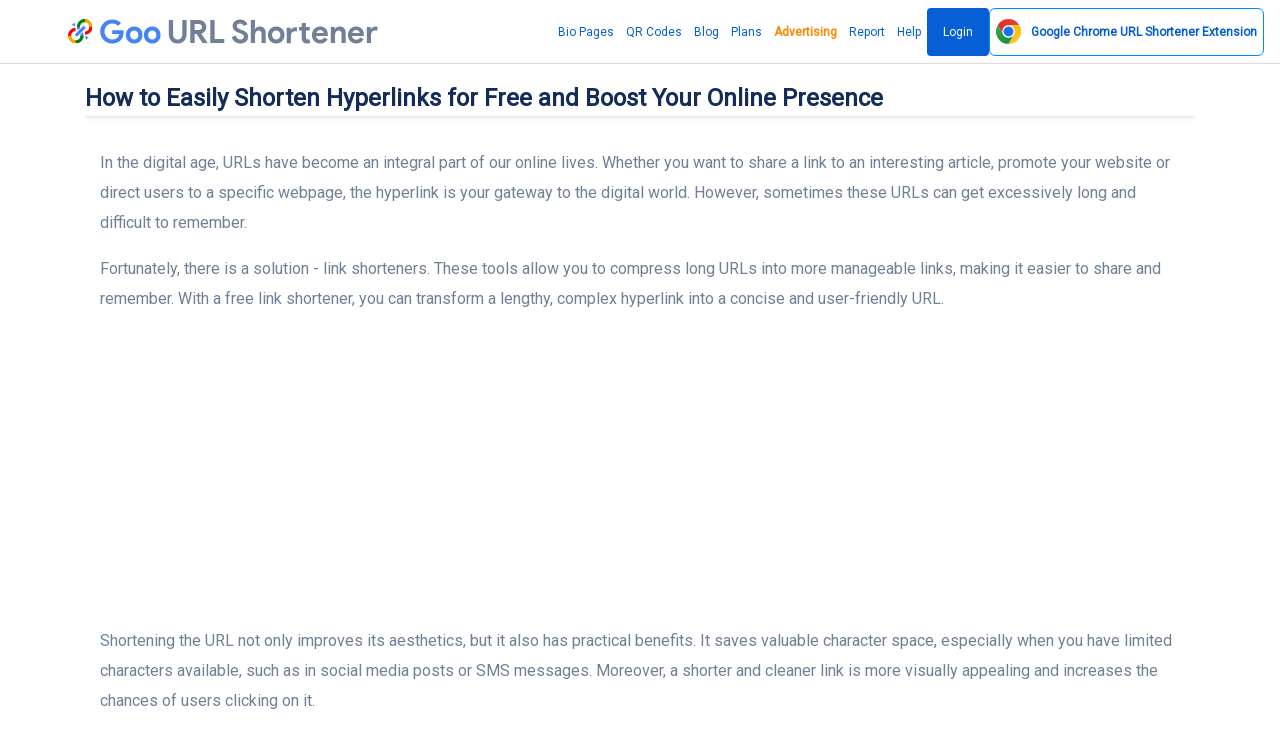

--- FILE ---
content_type: text/html; charset=UTF-8
request_url: https://goo.by/blog/how-to-easily-shorten-hyperlinks-for-free-and-boost-your-online-presence
body_size: 25576
content:
<!DOCTYPE html>
<html lang="en">
<head>
    <meta name="linkmarket-verification" content="884face3947820e6eba33cbff3d2c177"/>
    <meta charset="utf-8">
    <meta http-equiv="X-UA-Compatible" content="IE=edge">
    <meta name="viewport" content="width=device-width, initial-scale=1, shrink-to-fit=no">
    <title>Free Link Shortener - Shorten Hyperlink Easily</title>
	<meta name="description" content="Discover the best free tools to shorten your hyperlinks and make them more concise and user-friendly.">
	<meta name="keywords" content="goo.gl, goo gl, goo, url, urls, Shorten URL Free, URL shortener, short URL, bitly, tinyurl, tiny url">
	<meta property="og:locale" content="en_US" />
	<meta property="og:type" content="website" />
	<meta property="og:url" content="https://goo.by/blog/how-to-easily-shorten-hyperlinks-for-free-and-boost-your-online-presence" />
	<meta property="og:title" content="Free Link Shortener - Shorten Hyperlink Easily" />
	<meta property="og:description" content="Discover the best free tools to shorten your hyperlinks and make them more concise and user-friendly." />
	<meta property="og:site_name" content="Free Link Shortener - Shorten Hyperlink Easily" />
	<meta name="twitter:card" content="summary_large_image">
	<meta name="twitter:site" content="@max.creative.lab@gmail.com">
	<meta name="twitter:title" content="Free Link Shortener - Shorten Hyperlink Easily">
	<meta name="twitter:description" content="Discover the best free tools to shorten your hyperlinks and make them more concise and user-friendly.">
	<meta name="twitter:creator" content="@max.creative.lab@gmail.com">
	<meta name="twitter:domain" content="https://goo.by">
	<link rel="icon" type="image/png" href="https://goo.by/content/goo.png" sizes="32x32" />
	<link rel="canonical" href="https://goo.by/blog/how-to-easily-shorten-hyperlinks-for-free-and-boost-your-online-presence">
    <meta name="fl-verify" content="58e5ba5c51655f617e20f3975a70f84a">
        <meta name="theme-color" content="#065fd4">
    <meta name="apple-mobile-web-app-status-bar" content="#065fd4">
    <link rel="apple-touch-icon" sizes="180x180" href="/apple-touch-icon.png">
    <link rel="icon" type="image/png" sizes="32x32" href="/favicon-32x32.png">
    <link rel="icon" type="image/png" sizes="16x16" href="/favicon-16x16.png">
    <link rel="mask-icon" href="/safari-pinned-tab.svg" color="#5bbad5">
    <meta name="msapplication-TileColor" content="#da532c">
    <meta name="msapplication-TileImage" content="/mstile-144x144.png">
    <meta name="theme-color" content="#ffffff">

            <link rel="preconnect" href="https://fonts.googleapis.com">
        <link rel="preconnect" href="https://fonts.gstatic.com" crossorigin>
        <link href="https://fonts.googleapis.com/css2?family=Roboto&display=swap" rel="stylesheet">
        <style>body {
                font-family: 'Roboto' !important
            }</style>
<!--        <style>@font-face{font-family:Roboto;font-style:normal;font-weight:400;font-display:swap;src:url(https://fonts.gstatic.com/s/roboto/v30/KFOmCnqEu92Fr1Me5Q.ttf) format('truetype')}@font-face{font-family:icomoon;src:url('https://goo.by/static/frontend/fonts/icomoon.eot?ulfgh0');src:url('https://goo.by/static/frontend/fonts/icomoon.eot?ulfgh0#iefix') format('embedded-opentype'),url('https://goo.by/static/frontend/fonts/icomoon.ttf?ulfgh0') format('truetype'),url('https://goo.by/static/frontend/fonts/icomoon.woff?ulfgh0') format('woff'),url('https://goo.by/static/frontend/fonts/icomoon.svg?ulfgh0#icomoon') format('svg');font-weight:400;font-style:normal;font-display:block}@font-face{font-family:productsansbold;src:url('https://goo.by/static/frontend/fonts/ProductSansBold.eot');src:url('https://goo.by/static/frontend/fonts/ProductSansBold.eot') format('embedded-opentype'),url('https://goo.by/static/frontend/fonts/ProductSansBold.woff2') format('woff2'),url('https://goo.by/static/frontend/fonts/ProductSansBold.woff') format('woff'),url('https://goo.by/static/frontend/fonts/ProductSansBold.ttf') format('truetype'),url('https://goo.by/static/frontend/fonts/ProductSansBold.svg#ProductSansBold') format('svg')}body{font-family:Roboto!important}.fa{font-family:var(--fa-style-family,"Font Awesome 6 Free");font-weight:var(--fa-style,900)}.fa{-moz-osx-font-smoothing:grayscale;-webkit-font-smoothing:antialiased;display:var(--fa-display,inline-block);font-style:normal;font-variant:normal;line-height:1;text-rendering:auto}.fa-share:before{content:"\f064"}:host,:root{--fa-style-family-brands:"Font Awesome 6 Brands";--fa-font-brands:normal 400 1em/1 "Font Awesome 6 Brands"}:host,:root{--fa-font-regular:normal 400 1em/1 "Font Awesome 6 Free"}:host,:root{--fa-style-family-classic:"Font Awesome 6 Free";--fa-font-solid:normal 900 1em/1 "Font Awesome 6 Free"}:root{--cc-bg:#fff;--cc-text:#2d4156;--cc-border-radius:.35em;--cc-btn-primary-bg:#008aff;--cc-btn-primary-text:var(--cc-bg);--cc-btn-primary-hover-bg:#2994f1;--cc-btn-secondary-bg:#eaeff2;--cc-btn-secondary-text:var(--cc-text);--cc-btn-secondary-hover-bg:#d8e0e6;--cc-btn-border-radius:4px;--cc-toggle-bg-off:#919ea6;--cc-toggle-bg-on:var(--cc-btn-primary-bg);--cc-toggle-bg-readonly:#d5dee2;--cc-toggle-knob-bg:#fff;--cc-toggle-knob-icon-color:#ecf2fa;--cc-block-text:var(--cc-text);--cc-cookie-category-block-bg:#f0f4f7;--cc-cookie-category-block-bg-hover:#e9eff4;--cc-section-border:#f1f3f5;--cc-cookie-table-border:#e9edf2;--cc-overlay-bg:rgba(4,6,8,.85);--cc-webkit-scrollbar-bg:#cfd5db;--cc-webkit-scrollbar-bg-hover:#9199a0}a,b,body,div,form,h1,h2,h3,h4,header,html,i,img,li,nav,ol,p,section,span,strong,ul{margin:0;padding:0;border:0;font-size:100%;font:inherit;vertical-align:baseline}body{line-height:1}body{-webkit-font-smoothing:antialiased}input{-webkit-appearance:none}body{font-family:-apple-system,BlinkMacSystemFont,Arial,sans-serif;-webkit-font-smoothing:antialiased;-moz-osx-font-smoothing:grayscale}[class^=icon-]{font-family:icomoon!important;speak:never;font-style:normal;font-weight:400;font-variant:normal;text-transform:none;line-height:1;-webkit-font-smoothing:antialiased;-moz-osx-font-smoothing:grayscale}.icon-custom:before{content:"\e903";background:linear-gradient(90deg,#ff8177 0,#ff867a 0,#ff8c7f 21%,#f99185 52%,#cf556c 78%,#b12a5b 100%);-webkit-background-clip:text;-webkit-text-fill-color:transparent}.icon-event:before{content:"\e905";background:linear-gradient(90deg,#2af598 0,#009efd 100%);-webkit-background-clip:text;-webkit-text-fill-color:transparent}.icon-fire:before{content:"\e906";background:linear-gradient(90deg,#4facfe 0,#00f2fe 100%);-webkit-background-clip:text;-webkit-text-fill-color:transparent}.icon-link:before{content:"\e908";color:#8e8e93}.icon-link_color:before{content:"\e909";background:linear-gradient(90deg,#7028e4 0,#e5b2ca 100%);-webkit-background-clip:text;-webkit-text-fill-color:transparent}.icon-overlays:before{content:"\e90a";background:linear-gradient(90deg,#88d3ce 0,#6e45e2 100%);-webkit-background-clip:text;-webkit-text-fill-color:transparent}.icon-premium:before{content:"\e90b";background:linear-gradient(90deg,#f093fb 0,#f5576c 100%);-webkit-background-clip:text;-webkit-text-fill-color:transparent}.icon-privacy_tip:before{content:"\e90c";background:linear-gradient(90deg,#e8198b 0,#c7eafd 100%);-webkit-background-clip:text;-webkit-text-fill-color:transparent}.icon-robust:before{content:"\e90d";background:linear-gradient(90deg,#00dbde 0,#fc00ff 100%);-webkit-background-clip:text;-webkit-text-fill-color:transparent}.icon-schedule:before{content:"\e90e";background:linear-gradient(90deg,#fa709a 0,#fee140 100%);-webkit-background-clip:text;-webkit-text-fill-color:transparent}.icon-search:before{content:"\e90f";background:linear-gradient(90deg,#9be15d 0,#00e3ae 100%);-webkit-background-clip:text;-webkit-text-fill-color:transparent}.icon-target:before{content:"\e911";background:linear-gradient(90deg,#00c6fb 0,#005bea 100%);-webkit-background-clip:text;-webkit-text-fill-color:transparent}:root{--blue:#008aff;--indigo:#6e00ff;--purple:#510fa8;--pink:#f074ad;--red:#f25767;--orange:#ffbe3d;--yellow:#ffc431;--green:#5cc9a7;--teal:#50b5ff;--cyan:#4bd6e5;--white:#fff;--gray:#718096;--gray-dark:#2d3748;--primary:#008aff;--secondary:#eaecf3;--success:#5cc9a7;--info:#50b5ff;--warning:#ffbe3d;--danger:#f25767;--light:#eaecf3;--dark:#171347;--neutral:#fff;--white:#fff;--breakpoint-xs:0;--breakpoint-sm:576px;--breakpoint-md:768px;--breakpoint-lg:992px;--breakpoint-xl:1200px;--font-family-sans-serif:-apple-system,BlinkMacSystemFont,'Segoe UI',Roboto,'Helvetica Neue',Arial,'Noto Sans',sans-serif,'Apple Color Emoji','Segoe UI Emoji','Segoe UI Symbol','Noto Color Emoji';--font-family-monospace:SFMono-Regular,Menlo,Monaco,Consolas,'Liberation Mono','Courier New',monospace}*,::after,::before{box-sizing:border-box}html{font-family:sans-serif;line-height:1.15;-webkit-text-size-adjust:100%}header,nav,section{display:block}body{font-family:nunito sans,sans-serif;font-size:1rem;font-weight:400;line-height:1.7;margin:0;text-align:left;color:#718096;background-color:#fff}h1,h2,h3,h4{margin-top:0;margin-bottom:.66667rem}p{margin-top:0;margin-bottom:1rem}ol,ul{margin-top:0;margin-bottom:1rem}b,strong{font-weight:700}a{text-decoration:none;color:#008aff;background-color:transparent}img{vertical-align:middle;border-style:none}button{border-radius:0}button,input{font-family:inherit;font-size:inherit;line-height:inherit;margin:0}button,input{overflow:visible}button{text-transform:none}[type=submit],button{-webkit-appearance:button}[type=submit]::-moz-focus-inner,button::-moz-focus-inner{padding:0;border-style:none}::-webkit-file-upload-button{font:inherit;-webkit-appearance:button}h1,h2,h3,h4{font-family:inherit;font-weight:600;line-height:1.5;margin-bottom:.66667rem;color:#152c5b}h1{font-size:2.5rem}@media (max-width:1200px){h1{font-size:calc(1.375rem + 1.5vw)}}h2{font-size:2rem}@media (max-width:1200px){h2{font-size:calc(1.325rem + .9vw)}}h3{font-size:1.75rem}@media (max-width:1200px){h3{font-size:calc(1.3rem + .6vw)}}h4{font-size:1.5rem}@media (max-width:1200px){h4{font-size:calc(1.275rem + .3vw)}}.container{width:100%;margin-right:auto;margin-left:auto;padding-right:15px;padding-left:15px}@media (min-width:576px){.container{max-width:540px}}@media (min-width:768px){.container{max-width:720px}}@media (min-width:992px){.container{max-width:960px}}@media (min-width:1200px){.container{max-width:1140px}}.row{display:flex;margin-right:-15px;margin-left:-15px;flex-wrap:wrap}.col-10,.col-md-2,.col-md-8{position:relative;width:100%;padding-right:15px;padding-left:15px}.col-10{max-width:83.33333%;flex:0 0 83.33333%}.btn{font-size:1rem;font-weight:600;line-height:1.5;display:inline-block;padding:.75rem 1.75rem;text-align:center;vertical-align:middle;color:#718096;border:1px solid transparent;border-radius:.375rem;background-color:transparent}.btn-outline-primary{color:#008aff;border-color:#008aff}.close{font-size:1.25rem;font-weight:600;line-height:1;float:right;opacity:.5;color:rgba(255,255,255,.6);text-shadow:none}.border{border:1px solid #e2e8f0!important}.border-success{border-color:#5cc9a7!important}.rounded{border-radius:.375rem!important}.d-none{display:none!important}.d-flex{display:flex!important}@media (min-width:768px){.col-md-2{max-width:16.66667%;flex:0 0 16.66667%}.col-md-8{max-width:66.66667%;flex:0 0 66.66667%}.d-md-none{display:none!important}.d-md-block{display:block!important}}.flex-column{flex-direction:column!important}.flex-grow-1{flex-grow:1!important}.min-vh-100{min-height:100vh!important}.mb-1{margin-bottom:.25rem!important}.mt-3{margin-top:1rem!important}.mb-3{margin-bottom:1rem!important}.p-3{padding:1rem!important}.text-nowrap{white-space:nowrap!important}.text-center{text-align:center!important}@media (min-width:768px){.text-md-right{text-align:right!important}}.text-white{color:#fff!important}:root{--primary-dark:#006ecc;--primary-light:#33a1ff;--secondary-dark:#cacfe0;--secondary-light:white;--success-dark:#3cb690;--success-light:#82d6bc;--info-dark:#1d9fff;--info-light:#83cbff;--warning-dark:#ffad0a;--warning-light:#ffcf70;--danger-dark:#ee283c;--danger-light:#f68692;--light-dark:#cacfe0;--light-light:white;--dark-dark:#0a081f;--dark-light:#241e6f;--neutral-dark:#e6e6e6;--neutral-light:white;--white-dark:#e6e6e6;--white-light:white}body,html{overflow-x:hidden}svg{overflow:hidden;vertical-align:middle}.btn{position:relative}.icon i{font-size:1.71429rem}h1,h2,h3{font-weight:600}h4{font-weight:600}a{outline:0}.owl-carousel{position:relative}.owl-carousel{display:none;width:100%;z-index:1}body{font-family:roboto,sans-serif}header.header .logo{font-family:productsansbold}header.header .logo span{color:#4285f4}header.header .logo{font-size:32px}header.header{border-bottom:1px solid rgba(60,60,67,.18);padding:8px 16px 8px 68px}header.header .wrapper{display:flex;justify-content:space-between;align-items:center;height:100%}header.header .wrapper nav.main_menu a{font-style:normal;font-weight:400;font-size:17px;line-height:24px;color:#065fd4;height:48px;display:flex;align-items:center;padding:0 6px;box-sizing:border-box}a{text-decoration:none}header.header .wrapper nav.main_menu ul{display:flex;gap:16px}a.b_but{background:#065fd4;border-radius:4px;padding:12px 16px;color:#f2f2f7}header.header .wrapper nav.main_menu a.b_but{color:#f2f2f7;padding:12px 16px}header.header .logo img{width:1.47rem;height:1.47rem;margin-right:7px}header.header .logo{display:flex;align-items:baseline}section.page .wrapper{max-width:970px}section.page h1{font-style:normal;font-weight:400;font-size:40px;line-height:48px;margin:0 0 16px}.urls{margin:0 0 32px}.urls .urls_wrap{background:rgba(120,120,128,.2);border-radius:100px;height:72px;min-width:130px;padding:0 12px;display:flex;align-items:center;justify-content:space-between}.urls .urls_wrap input[type=text]{margin:0 auto 0 0}.urls .urls_wrap [type=submit]{background:#065fd4;border-radius:100px;height:48px;font-style:normal;font-weight:400;font-size:17px;line-height:24px;font-family:roboto,sans-serif;padding:12px 16px;box-sizing:border-box;text-wrap:nowrap;display:flex;align-items:center;border:0;color:#f2f2f7}.urls .icon{padding:12px 6px;display:flex;flex-direction:row;justify-content:center;align-items:center}.urls .icon i{font-size:24px}.urls .urls_wrap input[type=text]{width:100%;padding:0 32px 0 6px;background:0 0;border:0;font-style:normal;font-weight:400;font-size:16px;line-height:24px;font-family:roboto,sans-serif}section.page h2{font-style:normal;font-weight:400;font-size:20px;line-height:24px;margin:0 0 16px}section.page p{font-style:normal;font-weight:400;font-size:17px;line-height:24px}section.page a{color:#065fd4}.blogs .article{background:#fff;border:1px solid rgba(60,60,67,.18);border-radius:8px}.blogs .article .images{margin:-1px -1px 0}.blogs .article .images img{border-radius:8px 8px 0 0;display:block;width:100%}.blogs .article .title{margin:16px 16px 8px}.blogs .article .title a{color:#1c1c1e;font-style:normal;font-weight:400;font-size:15px;line-height:20px}.blogs .article .desc{color:#1c1c1e;font-style:normal;font-weight:400;font-size:12px;line-height:16px;margin:8px 16px 16px}.corusel_v2 .group{display:flex;flex-direction:column;gap:8px;height:100%}.corusel_v2 .group .item{background:#fff;border:1px solid rgba(60,60,67,.18);border-radius:8px;padding:16px;box-sizing:border-box;min-height:140px}.corusel_v2 .group .item .desc{font-style:normal;font-weight:400;font-size:12px;line-height:16px;margin:16px 0 0}.corusel_v2 .group .item .title{font-style:normal;font-weight:400;font-size:15px;line-height:20px;display:flex;align-items:center;gap:12px}.corusel_v2 .group .item .title i{font-size:24px}.accordions .accord .answer{font-style:normal;font-weight:400;font-size:12px;line-height:16px;color:#636366;margin:4px 0 0;display:none;overflow:hidden}a.open_menu{display:none}.win{display:none}.pops{background:#065fd4;border:1px solid rgba(60,60,67,.18);border-radius:8px;position:absolute;width:360px;top:calc(100% + 10px);left:50%;transform:translateX(-50%);z-index:99}.urls{position:relative}.pops .text{padding:24px;text-align:center;color:#fff}.pops .text .title{font-style:normal;font-weight:700;font-size:17px;line-height:22px;margin:0 0 4px}.pops .text .desc{font-style:normal;font-weight:400;font-size:13px;line-height:18px}.pops .button{display:flex;justify-content:space-between}.pops .button a{padding:12px 16px;height:48px;display:block;box-sizing:border-box;color:#fff;font-style:normal;font-weight:400;font-size:17px;line-height:24px;text-align:center;width:100%;box-shadow:inset 0 1px 0 rgb(255 255 255/18%),inset 1px 0 0 rgb(255 255 255/18%)}.pops .button a:first-of-type{box-shadow:inset 0 1px 0 rgb(255 255 255/18%)}.pops:after{background:linear-gradient(135deg,transparent 8px,#065fd4 0) top left,linear-gradient(225deg,transparent 0,#065fd4 0) top right,linear-gradient(315deg,transparent 0,#065fd4 0) bottom right,linear-gradient(45deg,transparent 0,#065fd4 0) bottom left;background-size:50% 50%;background-repeat:no-repeat;background-image:radial-gradient(circle at 0 0,rgba(204,0,0,0) 11px,#065fd4 12px);position:absolute;width:20px;content:'';height:24px;z-index:10;top:-12px;left:calc(50% - 12px)}.pops:before{background:linear-gradient(135deg,transparent 8px,#065fd4 0) top left,linear-gradient(225deg,transparent 0,#065fd4 0) top right,linear-gradient(315deg,transparent 0,#065fd4 0) bottom right,linear-gradient(45deg,transparent 0,#065fd4 0) bottom left;background-size:50% 50%;background-repeat:no-repeat;background-image:radial-gradient(circle at 0 0,rgba(204,0,0,0) 11px,#065fd4 12px);position:absolute;width:24px;content:'';height:20px;z-index:10;top:-10px;left:calc(50% - 14px);transform:rotate(90deg)}body{margin:64px 0 0}header.header{height:64px;box-sizing:border-box;position:fixed;right:0;left:0;background:#fff;z-index:99;top:0}.more{overflow:hidden}.pops .button a.login{display:none}a.b_but{color:#f2f2f7;padding:12px 16px}a.b_but{color:#fff!important}.page{min-height:calc(100vh - 65px)}h3{font-style:normal;font-weight:400;font-size:20px;line-height:24px;margin:0 0 8px}h1,h2,h3{font-weight:700!important}h1{font-size:24px!important}h2{font-size:22px!important}h3{font-size:20px!important}.main_menu ul{list-style:none}.urls_wrap .icon-link:before{color:#0c66ff}.urls .urls_wrap input[type=text]{outline:0}.urls{margin-bottom:16px}@media screen and (min-width:0px) and (max-width:980px){section.page .wrapper{padding:12px 0}.container{padding-right:10px;padding-left:10px}.corusel .item .text{font-style:normal;font-weight:400;font-size:9px;line-height:15px;margin:16px 0 0}.corusel .item{display:flex;flex-direction:column;gap:8px}.corusel .item{padding:16px}.urls .urls_wrap{padding:0 8px;height:64px}header.header .wrapper nav.main_menu{display:none}header.header{padding:8px 10px;height:33px}a.open_menu{display:flex;width:40px;height:40px;font-size:24px;align-items:center;justify-content:flex-start;color:#000;transform:rotate(-180deg)}header.header .wrapper nav.main_menu ul{display:flex;flex-direction:column}header.header .wrapper nav.main_menu{display:block;position:fixed;left:-100%;top:0;bottom:0;width:80%;background:#fff;padding:32px;box-sizing:border-box;box-shadow:0 0 13px 0 rgb(0 0 0/11%);z-index:99;max-width:200px}header.header .wrapper nav.main_menu a.b_but{display:inline-flex}.pops{width:100%;max-width:360px}header.header{overflow:hidden}a.open_menu svg{width:32px;height:32px}h1{font-size:15px!important}h2{font-size:13px!important}h3,h4{font-size:11px!important}h1,h2,h3,h4{font-weight:400!important;line-height:15px!important;margin-bottom:7px!important}.urls .urls_wrap [type=submit]{font-size:13px}html{font-size:9px;line-height:13px}section.page p{font-size:9px;line-height:13px}header.header .logo{font-size:19px}body{margin:33px 0 0;max-width:100%}.urls .urls_wrap [type=submit]{padding:16px 18px!important;height:49px}.urls_wrap+div{font-size:5.3px!important;line-height:13px}.urls{margin:0}.blogs .article .title a,.corusel_v2 .group .item .title{font-size:11px;line-height:15px}.blogs .article .desc,.corusel_v2 .group .item .desc{font-size:9px;line-height:13px}.mobile-hide{display:none}}.corusel .item{background:#fff;border:1px solid rgba(60,60,67,.18);border-radius:8px;padding:16px 24px 16px 16px;box-sizing:border-box;display:flex;gap:16px}.corusel .item .title{font-style:normal;font-weight:400;font-size:20px;line-height:24px;margin:0 0 8px}.corusel .item .text{font-style:normal;font-weight:400;font-size:17px;line-height:24px;color:#1c1c1e}.corusel .item .icon i{font-size:48px}header.header .wrapper nav.main_menu a{font-size:12px}.urls .urls_wrap input[type=text]{font-size:16px}</style>-->

        <link rel="stylesheet" href="https://goo.by/static/frontend/libs/fontawesome/all.min.css">
        <link rel="stylesheet" type="text/css"
              href="https://goo.by/static/frontend/libs/select2/dist/css/select2.min.css">
        <link rel="stylesheet" type="text/css"
              href="https://goo.by/static/frontend/libs/cookieconsent/cookieconsent.css">
        <link rel="stylesheet" href="https://goo.by/static/frontend/css/reset.css?v37" media="all">
        <link rel="stylesheet" href="https://goo.by/static/frontend/css/owl.carousel.min.css" media="all">
        <link rel="stylesheet" href="https://goo.by/static/frontend/css/main-style.css?137" media="all">
        <link rel="stylesheet" href="https://goo.by/static/frontend/css/media-queries.css?v133" media="all">
        <script>
        var appurl='https://goo.by/';
    </script>
    
<style>
.hero .row .col-sm-8.col-xs-12 {width:100%;}
section .promo {
margin: 50px auto 20px;
max-width: 600px;
text-align: center;
}
header.header .wrapper nav.main_menu a {
font-size:12px;
}
</style>
    <script src="https://goo.by/static/content-style.min.css"></script>
    <meta name="monetag" content="2f204a48e5c4a18309130dc2ca780bc7">
    <style>
        #sape {
            background: #f2f2f7;
            color: #cccccc;
        }

        #sape span, #sape a, #sape a:visited {
            color: #cccccc;
            font-size: 10px;
            line-height: 10px;
        }

        .urls .urls_wrap input[type="text"] {
            font-size: 16px;
        }
    </style>
            <script async
                src="https://pagead2.googlesyndication.com/pagead/js/adsbygoogle.js?client=ca-pub-8917830189100721"
                crossorigin="anonymous"></script>
        <script>   !function(c,i,t){var f,o=/^data-(.+)/,s='IntersectionObserver',r=/p/.test(i.readyState),u=[],a=u.slice,d='deferjs',n='load',e='pageshow',l='forEach',m='shift';function h(e){i.head.appendChild(e)}function p(e,n){a.call(e.attributes)[l](n)}function v(e,n,t,o){return o=(o=n?i.getElementById(n):o)||i.createElement(e),n&&(o.id=n),t&&(o.onload=t),o}function y(e,n){return a.call((n||i).querySelectorAll(e))}function b(t,e){y('source',t)[l](b),p(t,function(e,n){(n=o.exec(e.name))&&(t[n[1]]=e.value)}),e&&(t.className+=' '+e),n in t&&t[n]()}function g(e){f(function(o){o=y(e||'[type=deferjs]'),function e(n,t){(n=o[m]())&&(n.parentNode.removeChild(n),(t=v(n.nodeName)).text=n.text,p(n,function(e){'type'!=e.name&&t.setAttribute(e.name,e.value)}),t.src&&!t.hasAttribute('async')?(t.onload=t.onerror=e,h(t)):(h(t),e()))}()})}(f=function(e,n){r?t(e,n):u.push(e,n)}).all=g,f.js=function(n,t,e,o){f(function(e){(e=v('SCRIPT',t,o)).src=n,h(e)},e)},f.css=function(n,t,e,o){f(function(e){(e=v('LINK',t,o)).rel='stylesheet',e.href=n,h(e)},e)},f.dom=function(e,n,t,o,i){function r(e){o&&!1===o(e)||b(e,t)}f(function(t){t=s in c&&new c[s](function(e){e[l](function(e,n){e.isIntersecting&&(n=e.target)&&(t.unobserve(n),r(n))})},i),y(e||'[data-src]')[l](function(e){d in e||(e[d]=1,t?t.observe(e):r(e))})},n)},f.reveal=b,c.Defer=f,c.addEventListener('on'+e in c?e:n,function(){for(g();u[0];t(u[m](),u[m]()))r=1})}(this,document,setTimeout),function(e,n){e.defer=n=e.Defer,e.deferscript=n.js,e.deferstyle=n.css,e.deferimg=e.deferiframe=n.dom}(this);
    </script>
</head>
<body class="d-flex flex-column min-vh-100">
<header class="header">
        <div class="wrapper">
        <div class="logo">
            <img src="/goo.svg"  alt="">
                <a href="https://goo.by"
       title="Goo.gl URL Shortener: Welcome to the Best Alternative 2025">
        <span>Goo</span> <span style="color:#718096;"> URL Shortener</span></a>
        </div>
        <nav class="main_menu mt-3" itemscope="" itemtype="https://schema.org/SiteNavigationElement">
            <ul>
                <li><a href="https://goo.by/bio-pages" itemprop="url">Bio Pages</a></li>
                <li><a href="https://goo.by/qr-codes" itemprop="url">QR Codes</a></li>
                                    <li><a href="https://goo.by/blog" itemprop="url">Blog</a></li>
                                                    <li><a href="https://goo.by/pricing" itemprop="url">Plans</a></li>
                                <li><a style="font-weight: bold;color: #ff8800;" href="https://goo.by/advertising"
                       itemprop="url">Advertising</a></li>
                                    <li><a href="https://goo.by/report" itemprop="url">Report</a></li>
                                                    <li><a href="https://goo.by/help" itemprop="url">Help</a></li>
                                                    <li><a href="https://goo.by/user/login" class="b_but" itemprop="url">Login</a>
                    </li>
                                <li><a  href="https://goo.by/google-url-shortener-chrome-extension"  class="app-install btn btn-outline-primary " role="button" aria-pressed="true">
                        <img src="https://goo.by/static/ext/google-url-shortener.svg"  height="25px" alt="Google Chrome URL Shortener Extension" title="Google Chrome URL Shortener Extension"><b style="padding-left: 10px;"> <span class="mobile-hide">Google Chrome </span>URL Shortener  <span class="mobile-hide">Extension</span></b></a>
                </li>
            </ul>
        </nav>
        <div class="win"></div>
        <a href="#" class="open_menu">
            <svg xmlns="http://www.w3.org/2000/svg" height="48" viewBox="0 -960 960 960" width="48">
                <path d="M120-240v-60h720v60H120Zm0-210v-60h720v60H120Zm0-210v-60h720v60H120Z"/>
            </svg>
        </a>
    </div>
</header>
<div class="container flex-grow-1">
        
    <div class="mt-3">
    <div class="wrapper">
        <h1 class="h2 lh-150 mb-0">How to Easily Shorten Hyperlinks for Free and Boost Your Online Presence</h1>
    </div>

</div>
<section class="wrapper" >
    <div class="">
        <div class="row">
            <div class="col-12">
                <div class="card position-relative shadow-sm">
                                                             
                    <div class="card-body position-relative d-none">

                        <div class="row align-items-center ">
                            <div class="col  mb-lg-0">
                                <div class="media align-items-center">
                                    <img src="https://goo.by/content/avatar/zZnyCd_goo-url-shortener.png" alt="" class="avatar text-white  mr-3">
                                    <div class="media-body">
                                        <span class="d-block h6 mb-0"></span>
                                        <span class="text-sm text-muted">Published on July 08, 2025</span>
                                    </div>
                                </div>
                            </div>
                            <div class="col-auto">
                                                                
                            </div>
                        </div>
                    </div>
                </div>
            </div>
        </div>
    </div>

</section>

<section class="pb-5">

    <div class="container pb-6">
        <div class="row justify-content-center">
            <div class="col-12">
                                <article>
                    <p>In the digital age, URLs have become an integral part of our online lives. Whether you want to share a link to an interesting article, promote your website or direct users to a specific webpage, the hyperlink is your gateway to the digital world. However, sometimes these URLs can get excessively long and difficult to remember.</p>
<p>Fortunately, there is a solution - link shorteners. These tools allow you to compress long URLs into more manageable links, making it easier to share and remember. With a free link shortener, you can transform a lengthy, complex hyperlink into a concise and user-friendly URL.</p>
<p>Shortening the URL not only improves its aesthetics, but it also has practical benefits. It saves valuable character space, especially when you have limited characters available, such as in social media posts or SMS messages. Moreover, a shorter and cleaner link is more visually appealing and increases the chances of users clicking on it.</p>
<p>Using a free link shortener is as simple as entering the original URL and clicking a button. The tool will generate a unique and shortened link for you to use. It's quick, easy, and does not require any technical knowledge. So why struggle with long and clunky URLs when you can shorten them effortlessly with a free link shortener?</p>
<h2>Benefits of using a free link shortener</h2>
<p>Using a free link shortener offers several benefits for managing URLs and hyperlinks. Whether you want to share a webpage link with others or you need to compress long URLs for easier sharing, a link shortener can simplify the process and offer additional advantages.</p>
<h3>Saves space and improves usability</h3>
<p>One of the main benefits of using a free link shortener is that it helps to save space by reducing the length of a URL. Long URLs can be cumbersome and take up unnecessary space, especially when sharing links on social media platforms with character limits. By shortening the URL, you can make it more concise and easier to read and share.</p>
<h3>Enables easy tracking and analytics</h3>
<p>In addition to saving space, free link shorteners often provide tracking and analytics features. These features allow you to track the number of clicks on a particular link, the geographical location of the users, and other relevant data. This information can be valuable for understanding the performance of your link and optimizing your marketing strategies.</p>
<p>A free link shortener can also offer the convenience of customizing the shortened URL with your own branded domain. This helps to establish a consistent and recognizable link structure, enhancing your overall brand image.</p>
<p>Overall, using a free link shortener can simplify the process of sharing links, improve usability, and provide valuable insights into the performance of your URLs. Consider using a link shortener to compress and manage your website links effectively.</p>
<h2>Easy way to shorten hyperlinks</h2>
<p>A free link shortener is a tool that allows you to take a long URL and transform it into a short and concise version. With just a few clicks, you can compress any website, webpage, or link into a more manageable format.</p>
<h3>Why should you use a link shortener?</h3>
<p>There are several benefits to using a link shortener:</p>
<ol>
<li><strong>Save space:</strong> By shortening your URLs, you can save space and include more information in your message or post.</li>
<li><strong>Track clicks:</strong> Many link shorteners also provide analytics, allowing you to track the number of clicks your shortened URLs receive.</li>
<li><strong>Professional appearance:</strong> Shortened URLs often look cleaner and more professional, making your content appear more trustworthy.</li>
</ol>
<h3>How to shorten a link for free</h3>
<p>Shortening a link is incredibly easy with a free link shortener. Simply copy the long URL that you want to compress, paste it into the provided field on the link shortener tool, and hit the shorten button. Within seconds, you will be provided with a shortened URL that you can use in your communications.</p>
<p>It is important to note that while these tools are free, some may have limitations on the number of links you can shorten or may display ads. However, the majority of free link shorteners offer a quick and convenient way to compress URLs without any cost.</p>
<p>So, next time you need to share a link, consider using a free link shortener to make the process easier and more efficient.</p>
<h2>Improved user experience</h2>
<p>With our free link shortener, you can easily compress and shorten any hyperlink, whether it's for a webpage or a website. We understand the importance of providing a seamless user experience, and that's why we have implemented several features to improve your experience with our service.</p>
<h3>User-friendly interface</h3>
<p>Our link shortener is designed with a clean and intuitive interface, making it easy for users to navigate and use the service. You'll find the process of shortening your links quick and straightforward, saving you time and effort.</p>
<h3>Customization options</h3>
<p>We believe that each user should have the flexibility to customize their shortened links according to their preferences. With our link shortener, you can choose to customize the shortened URLs, making them more memorable and relevant to your content.</p>
<table>
<tr>
<th>Feature</th>
<th>Description</th>
</tr>
<tr>
<td>Click analytics</td>
<td>Gain insights into your link performance with our click analytics feature. Track the number of clicks, the location of the audience, and other important metrics to optimize your link sharing strategy.</td>
</tr>
<tr>
<td>Security measures</td>
<td>We take the security of your links seriously. Our link shortener includes measures such as expiration dates and password protection to ensure that your links are shared only with the intended audience.</td>
</tr>
<tr>
<td>Easy sharing</td>
<td>Once you've shortened your link, you can easily share it across various platforms, including social media, emails, and websites. This enables seamless integration and promotes the widespread sharing of your content.</td>
</tr>
</table>
<p>Experience the improved user experience of our free link shortener and enhance your link management process. Try it out today!</p>
<h2>Increased click-through rates</h2>
<p>By using a free link shortening service, you can increase the click-through rates of your urls. When you compress and shorten your hyperlinks, they become more visually appealing and less intimidating to potential viewers. Shortened urls are also easier to remember, which can result in increased traffic to your webpage.</p>
<p>With a shorter, more concise link, the information is presented in a clear and concise manner, making it more likely to catch the viewer's attention. Additionally, shorter links are easier to share on social media platforms and other online channels, which can further boost your click-through rates.</p>
<p>Moreover, when you use a reliable link shortener, it allows you to track and analyze the performance of your hyperlinks. You can monitor the number of clicks, the demographics of the viewers, and other valuable insights. This data can help you identify the most effective strategies and optimize your hyperlinks for even higher click-through rates.</p>
<ul>
<li>Shortened urls are visually appealing and less intimidating</li>
<li>Easier to remember and share on social media platforms</li>
<li>Ability to track and analyze performance</li>
</ul>
<p>In conclusion, utilizing a free link shortening service can greatly enhance the click-through rates of your hyperlinks. With visually appealing and concise urls, you can capture the attention of viewers and encourage them to click on your links. Additionally, tracking and analyzing the performance of your hyperlinks can help you optimize your strategies for even better results. Start using a link shortener today and experience increased click-through rates for your webpages.</p>
<h2>Better shareability</h2>
<p>With our free URL shortener, you can easily shorten any webpage link to make it more shareable. Long and complicated URLs can be a hassle to share, especially when sending them through messaging apps or social media platforms. By using our tool to shorten your URLs, you can simplify the link and make it easier for others to remember and share.</p>
<p>When you shorten a URL, you are compressing it to a shorter, more concise format. Instead of a lengthy string of characters, your shortened link will be just a few characters long. This not only makes it easier to type and share, but also saves precious space in messages or posts that have character limits.</p>
<p>Whether you're sharing a link to a website, a blog post, or any other online content, using a shortened URL can improve its shareability. It's also useful if you want to track the number of clicks or analyze the performance of your shared links. With our free link shortener, you can easily create shortened URLs for your website or social media campaign.</p>
<p>Make your URLs more user-friendly and increase the chances of them being shared by using our free link shortener today!</p>
<h2>Tracking and analytics</h2>
<p>When you use a free link shortener to shorten your hyperlinks, you gain the ability to track and analyze the performance of your links. This tracking and analytics feature is essential for any website owner or marketer who wants to understand how their links are performing and optimize their marketing strategies.</p>
<p>By using a link shortener, you can easily compress long URLs into shorter, more manageable links. These links can then be shared on various platforms such as social media, email campaigns, or digital advertisements.</p>
<h3><strong>Why is tracking important?</strong></h3>
<p>Tracking the performance of your shortened links allows you to gain valuable insights into how your audience interacts with your content. You can see how many clicks your links receive, which platforms are driving the most traffic, and how often people are converting on your website.</p>
<p>With this information, you can identify which marketing channels are most effective for your business and make data-driven decisions to optimize your strategies. Tracking also helps you understand which types of content resonate with your audience and which ones may need improvement.</p>
<h3><em>Analytics for optimization</em></h3>
<p>Analytics provided by free link shorteners give you the ability to dig deeper into the performance of your links. You can track conversions, click-through rates, bounce rates, and even demographic information about your audience.</p>
<p>Having access to these analytics allows you to identify patterns and trends in your link performance. You can determine the best times to share your links, which geographic regions are most engaged, and which devices your audience is using to access your website.</p>
<p>By leveraging this data, you can optimize your marketing efforts and maximize the impact of your shortened links. Whether it's adjusting your messaging, targeting specific demographics, or refining your content strategy, tracking and analytics play a crucial role in helping you achieve your marketing goals.</p>
<h2>Customizable links</h2>
<p>With our free link shortener, you have the ability to customize your shortened links to suit your needs. Instead of using a random combination of characters and numbers, you can choose a more personalized link that reflects the content of your webpage or the purpose of your hyperlink.</p>
<p>By customizing your links, you can make them more memorable and easier to share. Whether you want to promote a product, share an article, or direct users to a specific webpage, a customized link can help attract more attention and engagement.</p>
<p>Our link shortener allows you to compress long URLs into shorter, more manageable links. This can be useful for platforms with character limitations, such as social media sites or messaging apps. By shortening your URLs, you can save space and make your links more readable.</p>
<p>Furthermore, our link shortener is completely free to use. You don't have to worry about any hidden fees or subscriptions. Simply enter your long URL, customize the link if desired, and get a shortened URL in seconds.</p>
<p>So why wait? Start using our free link shortener today and experience the benefits of customizable, compressed URLs!</p>
<h2>Compatibility with social media</h2>
<p>As social media has become an integral part of our lives, the need to share and distribute content quickly and easily has grown exponentially. With our free link shortener, you can easily compress long and cumbersome URLs into short and concise links that are compatible with various social media platforms.</p>
<p>Whether you want to share a link to your favorite website, a blog post, or a webpage from your own site, our tool can help you generate a user-friendly and easily shareable hyperlink. By shortening the URL, you can save valuable characters in your posts, tweets, and messages while still providing a convenient way for your audience to access the content you want to share.</p>
<p>Social media platforms such as Facebook, Twitter, Instagram, and LinkedIn all have character limits for posts and messages. By using our link shortener, you can make sure that your URL doesn't consume too many characters, allowing you to include more relevant information or engaging content in your posts.</p>
<p>Additionally, our link shortener is optimized for compatibility with social media algorithms. This means that when you share a shortened link, it will be recognized and displayed correctly on the platform, ensuring a seamless user experience for your audience. No more broken or truncated links that frustrate your followers and reduce engagement!</p>
<p>With our free link shortener, you can improve your social media presence and make your content more accessible and shareable. Start using our tool today and experience the benefits of shortened URLs in your social media marketing efforts.</p>
<h2>Time-saving</h2>
<p>With our free link shortener, you can save valuable time when working with long URLs. Instead of having to manually copy and paste a lengthy webpage address, our tool allows you to quickly and effortlessly shorten it to a more manageable length.</p>
<p>This time-saving feature is especially useful when dealing with multiple URLs or when sharing links on social media platforms with character limits. By using our free link shortener, you can compress lengthy URLs into concise and memorable links.</p>
<p>Whether you are a blogger, marketer, or simply someone who frequently shares links, our tool will streamline the process for you. It eliminates the need to manually edit URLs or worry about broken links due to incorrect formatting.</p>
<p>In addition to saving you time, our link shortener also provides additional benefits. By shortening your links, you can make them more aesthetically pleasing and professional-looking. This can enhance the overall appearance of your website or online presence.</p>
<p>So, why waste time struggling with long and cumbersome URLs? Take advantage of our free link shortener today and start saving time and improving the efficiency of your online activities.</p>
<h2>Branding opportunities</h2>
<p>With our free link shortener, you have ample branding opportunities to showcase your webpage or website. By using a shortened URL that includes your brand name or a relevant keyword, you can increase brand visibility and recognition.</p>
<p>The hyperlink generated by our tool is customizable, allowing you to create branded links that resonate with your target audience. Instead of using generic and long URLs, you can compress your URLs and make them more concise and memorable.</p>
<h3>Building trust and credibility</h3>
<p>Shortened links that contain your brand name or a recognizable keyword can help build trust and credibility with your audience. By showcasing your brand in the URL, users are more likely to click on your link and perceive your content as reliable and trustworthy.</p>
<h3>Increasing brand exposure</h3>
<p>When you share a shortened URL that includes your brand name, it serves as a subtle advertisement for your brand. As users see your branded links on social media, in emails, or on other websites, it increases your brand exposure and improves brand recall.</p>
<p>Get started today with our free link shortener and take advantage of branding opportunities to enhance your online presence!</p>
<h2>Increased security</h2>
<p>When using a free link shortener, security is of utmost importance. With the increasing number of malicious attacks and phishing attempts, it is crucial to ensure that the URLs you share are safe and trustworthy.</p>
<p>By using a link compression service, such as a free link shortener, you can enhance the security of your links. These services often offer additional security features such as HTTPS encryption, which ensures that your data is transmitted securely over the internet.</p>
<p>When you shorten a URL using a free link shortener, the original URL is hidden and replaced with a shorter, more discreet link. This helps prevent malicious individuals from obtaining sensitive information from the URL itself.</p>
<p>Furthermore, many free link shorteners offer features such as link expiration or password protection. This means you can set a specific timeframe for which the shortened link will be active, or even require a password for access. These measures allow you to have complete control over who can access the link and for how long.</p>
<p>It's important to note that while free link shorteners can provide increased security, it is still important to exercise caution when clicking on any link, whether it's a shortened one or not. Always verify the source and destination of the link before clicking, especially if it comes from an unknown or untrusted website or webpage.</p>
<p>In conclusion, a free link shortener not only compresses your URLs into shorter, more manageable links, but it also enhances their security. By utilizing features such as HTTPS encryption, link expiration, and password protection, you can ensure that the hyperlinks you share are safe and secure.</p>
<h2>Redirect management</h2>
<p>When using a free link shortener, redirect management becomes an essential tool for effectively managing your shortened URLs. With a redirect management system, you have the ability to easily control and update the destination of your shortened URLs, making it a vital feature for any website or online campaign.</p>
<h3>Benefits of redirect management</h3>
<ul>
<li><strong>Easily edit URLs:</strong> With redirect management, you can quickly and effortlessly modify the destination of your shortened URLs. This allows you to update the links even after they have been shared, ensuring that users are directed to the correct webpage.</li>
<li><strong>Track link performance:</strong> By utilizing a redirect management system, you can gather valuable data on how often your shortened URLs are being clicked. This information can help you analyze the effectiveness of your marketing efforts and make informed decisions to improve your website's performance.</li>
<li><strong>Prevent link rot:</strong> Redirect management helps to prevent link rot, which is when a hyperlink points to a webpage that no longer exists or has been moved. By having control over the destination of your links, you can ensure that they always direct users to the intended webpage, without encountering any broken links.</li>
</ul>
<h3>Take control of your shortened links</h3>
<p>With redirect management, you can compress and shorten your URLs while retaining control over their destinations. This allows you to easily share your links across various platforms, such as social media, email, or websites, without worrying about future updates or changes.</p>
<p>A free link shortener with a robust redirect management system is an invaluable tool for any website owner or marketer. It simplifies the process of managing and updating your links, while also providing valuable insights into their performance. So, take advantage of redirect management and streamline your hyperlink strategy today!</p>
<h2>URL simplification</h2>
<p>In the age of the internet, where every second counts, it is essential to compress and shorten long links or URLs. A link, also referred to as a hyperlink, is a reference to a webpage or website. URLs, or Uniform Resource Locators, are the addresses that allow us to access specific webpages or websites. However, lengthy URLs can be hard to remember and share.</p>
<p>By using a free link shortener tool, you can easily compress and shorten URLs. These tools take long URLs and convert them into shorter, more manageable links that are easier to work with. Whether you want to share a link on social media, send it in an email, or use it in a document, a shortened URL will make the process more streamlined.</p>
<p>Shortening a URL not only makes it more aesthetically pleasing, but it also saves valuable characters when it comes to writing text. This is particularly useful on platforms with character limitations, such as Twitter. By shortening a URL, you can free up space for other important content in your posts or messages.</p>
<p>Furthermore, shortened URLs have the potential to increase click-through rates. Compact links are visually appealing and seem less intimidating to users. People are more likely to click on a concise and concise link rather than a long and convoluted one.</p>
<p>Overall, URL simplification through link shortening is a beneficial practice in the digital world. It enhances readability, improves sharing capabilities, and increases the likelihood of engagement with your content. Take advantage of free link shortener tools today to optimize your online presence!</p>
<h2>Cleaner and more professional appearance</h2>
<p>One of the benefits of using a free link shortener is that it helps create a cleaner and more professional appearance for your webpage. Instead of having long, messy URLs cluttering up your website, you can use a link shortener to create shorter and more concise URLs.</p>
<p>Free link shorteners allow you to compress long URLs into shorter and more readable links. This can make your webpage look more polished and organized, as it eliminates the need for lengthy URLs that can be difficult for users to remember or type in manually.</p>
<h3>Improved user experience</h3>
<p>By using a link shortener, you can create URLs that are easier to share and remember. This can greatly enhance the user experience on your website, as visitors can quickly and easily access specific pages or resources without the hassle of dealing with long and complicated URLs.</p>
<p>In addition, short and memorable URLs make it easier for users to share your website or specific pages with others. Whether they prefer to share links on social media platforms, via email, or even in person, having clean and concise URLs can go a long way in boosting your website's visibility and reach.</p>
<h3>Professional branding</h3>
<p>Using a link shortener can also contribute to a more professional image for your website. Instead of relying on generic and cluttered URLs, a shorter and branded link can give your website a more professional and trustworthy appearance.</p>
<p>Many link shorteners also offer the option to customize the link with your own domain name or unique keywords. This can further reinforce your brand identity and make your website stand out from the crowd.</p>
<table>
<tr>
<th>Benefits of using a free link shortener:</th>
</tr>
<tr>
<td>Creates a cleaner and more professional appearance for your webpage</td>
</tr>
<tr>
<td>Improves the user experience by providing shorter and more memorable URLs</td>
</tr>
<tr>
<td>Contributes to a more professional brand image for your website</td>
</tr>
</table>
<h2>Mobile-friendly functionality</h2>
<p>With our free link shortener, you can easily shorten any hyperlink, making it more convenient and accessible for mobile users. In today's digital age, where smartphones are the primary device used to browse the web, it's essential to have a mobile-friendly functional tool.</p>
<p>By compressing and shortening your long website URLs, our link shortener ensures that mobile users can easily click on the link without any hassle. Long URLs can be difficult to read and interact with on small mobile screens. With our tool, you can provide a concise and easy-to-handle link that fits perfectly on any screen size.</p>
<h3>Improved user experience</h3>
<p>Having a mobile-friendly website is crucial for delivering a positive user experience. If your website links are not optimized for mobile devices, it can lead to frustration and a higher bounce rate. By using our free link shortener, you can enhance the user experience by providing shortened URLs that are easy to access and navigate on mobile devices.</p>
<p>Whether users are browsing your webpage from their smartphones or tablets, our link shortener ensures that the shortened URLs are responsive and adapt to their device's screen. This way, users can effortlessly click on the link without having to pinch and zoom or deal with any other issues caused by long URLs.</p>
<h3>Increased click-through rates</h3>
<p>Shortening your URLs with our tool can also help increase your website's click-through rates. In the fast-paced online world, users have limited attention spans and prefer quick and concise information.</p>
<p>Long and cumbersome URLs can be off-putting and may discourage users from clicking on your links. However, by using our link shortener, you can create visually appealing and user-friendly URLs that entice users to click through. This can lead to higher engagement, more traffic, and potentially increased conversions for your website.</p>
<p>Take advantage of our free link shortener to optimize your website's mobile-friendly functionality and provide users with an enhanced browsing experience. Shorten your hyperlinks, compress your URLs, and watch as your website becomes more accessible and user-friendly for mobile users.</p>
<h2>SEO benefits</h2>
<p>Using a free link shortener can provide several SEO benefits for your website or webpage. By shortening your URL or hyperlink, you can improve the visibility and performance of your website in search engine results pages (SERPs).</p>
<h3>1. Increased click-through rates</h3>
<p>Shortened links are concise and visually appealing, making them more likely to be clicked by users. When you compress your long URL into a shorter one, it becomes more convenient for sharing on social media platforms, emails, and other digital channels. This can significantly increase the click-through rates to your website or webpage, driving more traffic and potential customers.</p>
<h3>2. Improved user experience</h3>
<p>Shortened links create a better user experience by removing unnecessary characters and making the URL more readable. Users are more likely to trust and click on a link that appears clean and concise, leading them directly to the desired content. Additionally, a free link shortener often provides custom alias options, allowing you to create memorable and brand-friendly URLs that resonate with your target audience.</p>
<p>Furthermore, short URLs can also help in tracking user behavior and engagements by using analytics tools. You can monitor the click-through rates and understand which links are driving the most traffic and conversions, enabling you to optimize your SEO efforts accordingly.</p>
<p>In conclusion, using a free link shortener to compress your URLs and hyperlinks can have significant SEO benefits. It can increase click-through rates, improve user experience, and provide valuable insights for optimizing your website's performance. So take advantage of this tool to enhance your SEO strategy and drive more targeted traffic to your website.</p>
<h2>International link shortening</h2>
<p>With the increasing global connectivity, the need for international link shortening has become crucial. As URLs continue to grow in complexity, especially with the expansion of websites and webpages in different languages and countries, a reliable and efficient way to shorten these links is essential.</p>
<p>A free link shortener provides a convenient solution for individuals and businesses alike. Whether you need to share a hyperlink with your international audience or optimize a lengthy URL for social media platforms, a link shortening service can help.</p>
<p>When it comes to international link shortening, it is important to choose a provider that supports various languages and characters. Different countries and regions may use different characters in their URLs, and a reliable link shortener must be able to handle these variations.</p>
<p>With a user-friendly interface, you can easily enter the long URL that needs to be shortened and select the desired settings. The link shortener will then generate a shortened link that is concise and easy to share.</p>
<h3>Benefits of international link shortening:</h3>
<p><strong>1. Enhancing user experience:</strong> By shortening long and complex URLs, international link shortening improves the user experience by making it easier for users to click on the link and navigate to the desired webpage.</p>
<p><strong>2. Saving space and improving aesthetics:</strong> On platforms with limited character counts, such as social media platforms, shortening a URL allows you to have more space for your content while maintaining a visually appealing appearance.</p>
<p>So, whether you need to share a link with a global audience, optimize a URL for social media, or simply make a lengthy hyperlink more manageable, a free link shortening service is the perfect solution to save time and effort.</p>
<h2>Versatility</h2>
<p>The free link shortener offers a high level of versatility that makes it a valuable tool for compressing and shortening URLs. Whether you want to share a webpage, a URL from a website, or any other long web address, this tool can help you quickly transform it into a shorter, more manageable link.</p>
<p>With the free link shortener, you have the flexibility to shorten any type of URL. It doesn't matter if it's a link to a blog post, an article, a product page, or even a social media profile. This tool can handle it all.</p>
<h3>Shorten and Share</h3>
<p>One of the key advantages of the free link shortener is its simplicity and ease of use. You can quickly and effortlessly shorten any URL with just a few clicks. Once you have generated the shortened link, you can easily share it with others through various channels.</p>
<p>Whether you want to share it via email, text message, social media, or any other medium, the shortened link will be concise and easy to remember. This versatility allows you to share links more effectively and efficiently, without overwhelming your audience with lengthy and complicated URLs.</p>
<h3>Customize and Track</h3>
<p>In addition to its versatility in shortening and sharing links, the free link shortener also offers customization options and tracking capabilities. You can customize the shortened link to make it more branded or memorable by adding a custom alias or domain. This allows you to create links that align with your brand or campaign.</p>
<p>Furthermore, the tool provides tracking and analytics features, giving you insights into the performance of your shortened links. You can see the number of clicks, the geographic location of the users, and even the devices they are using. This data can be invaluable for optimizing your marketing strategies and improving the effectiveness of your campaigns.</p>
<p>In conclusion, the free link shortener provides versatility in compressing and shortening URLs for various purposes. It allows you to quickly and easily share links, customize them to align with your brand, and track their performance. With its flexibility and range of features, this tool is an essential resource for anyone looking to optimize their online presence and improve their link sharing capabilities.</p>
<h2>Cost-effective solution</h2>
<p>When it comes to managing long and complicated URLs for your webpage or website, using a free link shortener is a cost-effective solution. By compressing and shortening your URLs, you can create concise and easy-to-share hyperlinks that are both convenient for users and beneficial for your website.</p>
<p>With a free link shortener, you can eliminate the need for lengthy URLs that take up unnecessary characters and make sharing more complicated. Instead, you can generate compact links that redirect users to the intended webpage without any hassle.</p>
<p>By using a free link shortener, you not only create shorter and more concise links, but you also have the opportunity to customize them. This means that you can add relevant keywords or descriptors to your URLs, making them more user-friendly and SEO-friendly.</p>
<p>Furthermore, a free link shortener allows you to track the performance of your shortened links. You can analyze the number of clicks, location of users, and other metrics to gain insights into your link's effectiveness. This information can help you make data-driven decisions to optimize your webpage or website.</p>
<p>In conclusion, using a free link shortener is a cost-effective solution for managing URLs. It enables you to compress and shorten links, making them more convenient and user-friendly. Additionally, you have the ability to customize and track the performance of your links, enhancing your webpage or website's overall effectiveness. So why not take advantage of this valuable tool and simplify your hyperlink management today?</p>
<h2>User-friendly interface</h2>
<p>The website provides a user-friendly interface that makes it easy to shorten and manage your URLs. With just a few clicks, you can quickly shorten any link or hyperlink you want. The interface is intuitive and straightforward, allowing even the least tech-savvy users to navigate the site with ease.</p>
<p>When you visit the website, you will find a clean and organized design that enhances the user experience. The process of shortening a URL is as simple as entering the long link into the provided field and clicking on the "Shorten" button. Within seconds, your URL will be shortened, and you will be provided with a unique and compact URL that is ready to use.</p>
<p>The website also offers various features that allow you to customize and manage your shortened URLs. You can track the number of clicks each shortened URL receives, allowing you to analyze the performance of your links. Additionally, you can edit or delete your shortened URLs at any time, giving you complete control over your links.</p>
<p>Whether you need to share a URL on social media, send it via email, or include it in a webpage, this user-friendly interface makes the process quick and hassle-free. The website is designed to be accessible to users of all skill levels, ensuring that anyone can take advantage of this free link shortener tool.</p>
<p>Try out this user-friendly interface today and start shortening your hyperlinks for free.</p>
<h2>Reduced risk of typos</h2>
<p>When it comes to sharing links, typos can be a big problem. One wrong letter or misplaced character can lead to a link that doesn't work or takes the user to a completely different webpage. With our free link shortener, you can greatly reduce the risk of typos.</p>
<p>By using our service to compress and shorten your URLs, you can ensure that they are more readable and less prone to errors. Instead of sharing long and complex URLs, our tool allows you to create short and concise links that are easy to type and remember.</p>
<p>When users see a shortened link, they can quickly recognize the format and understand what website or webpage it leads to. This decreases the chance of mistyping, especially when the original URL is lengthy and contains a lot of random characters.</p>
<p>Additionally, our link shortening service offers a user-friendly interface where you can easily input your long URLs and obtain the shortened version in seconds. This saves you time and makes it convenient to share links without worrying about making mistakes.</p>
<p>With our free link shortener, you can have peace of mind knowing that your shortened URLs are less prone to typos. Make sharing links easier and safer by taking advantage of our efficient and reliable tool.</p>
<h2>Link expiration</h2>
<p>When using a free link shortener to compress URLs and shorten hyperlinks, it is important to consider the issue of link expiration.</p>
<p>Link expiration refers to the ability of a shortened link to remain active and accessible for users. Some free link shortener services may have limitations on the duration of link availability, after which the shortened link may no longer redirect users to the intended webpage.</p>
<p>It's important to keep in mind that link expiration can affect the usefulness and effectiveness of a shortened link. For example, if a shortened link is shared on social media platforms or in marketing campaigns, it's essential that the link remains active for as long as necessary to achieve the desired results.</p>
<p>Before choosing a free link shortener service, it is advisable to check their terms and conditions to see if there are any restrictions on link expiration. Some services may allow users to customize the expiration date for their shortened links, while others may have a fixed expiration period.</p>
<h3>Why is link expiration important?</h3>
<p>Link expiration is important because it ensures that users are not redirected to broken or expired webpages. If a shortened link expires, users who click on it will receive an error message, which can be frustrating and may result in a negative user experience.</p>
<p>Additionally, link expiration can impact the credibility and trustworthiness of the content being shared. If a user sees a shortened link but the webpage is no longer accessible, they may question the reliability of the source and be less likely to engage with future links from the same sender.</p>
<h3>Tips to avoid link expiration</h3>
<p>To avoid link expiration, consider the following tips:</p>
<ol>
<li>Choose a link shortener service that offers customizable expiration dates.</li>
<li>Regularly check the status of your shortened links and update or replace any that have expired.</li>
<li>Be mindful of the expiration date when sharing links on social media or in marketing campaigns.</li>
<li>If possible, use a link shortener service that provides analytics and monitoring tools to keep track of link expiration and usage.</li>
</ol>
<p>By paying attention to link expiration and taking steps to ensure link availability, you can maximize the benefits of using a free link shortener and provide a seamless user experience for your audience.</p>
<h2>Increased reach</h2>
<p>A free link shortener can significantly increase the reach of your website or webpage by making it easier for users to access and share your links. With a short, concise URL, you can effectively communicate your message and entice users to click on your link.</p>
<p>By using a link shortening service, you can shorten long, complex URLs into short, memorable links that are easy to share. This allows you to maximize the impact of your website's hyperlinks while minimizing the barrier of entry for users.</p>
<h3>Benefits of using a free link shortener</h3>
<ul>
<li><strong>Simplified sharing:</strong> Shortened URLs are easier to share through various channels such as social media, email, or chat platforms. This makes it more likely for your links to be shared by others, increasing your website's visibility and potential audience.</li>
<li><strong>Improved aesthetics:</strong> Lengthy URLs can be unsightly and overwhelming to users. By shortening your links, you can create a cleaner, more professional appearance for your website or webpage.</li>
<li><strong>Enhanced tracking:</strong> Many link shortening services provide analytics and tracking features, allowing you to monitor the performance of your shortened links. This helps you understand how users interact with your links and make informed decisions for optimizing your website's reach.</li>
</ul>
<h3>Tips for effective link shortening</h3>
<ol>
<li><strong>Choose a reliable service:</strong> Make sure to use a reputable link shortening service that provides reliable and secure short URLs.</li>
<li><strong>Customize your links:</strong> Some link shorteners allow you to customize the shortened URL to match your brand or keywords. This can further enhance your website's image and reinforce your branding.</li>
<li><strong>Use descriptive URLs:</strong> When shortening URLs, try to include descriptive keywords or phrases that give users an idea of what they can expect when clicking on the link. This can increase curiosity and click-through rates.</li>
<li><strong>Test your links:</strong> Before sharing your shortened links, always test them to ensure they are functioning correctly and directing users to the intended webpage. Broken links can deter users and harm the reputation of your website.</li>
</ol>
<p>In conclusion, leveraging a free link shortener can have a significant impact on increasing the reach of your website or webpage. By shortening your URLs, you can simplify sharing, improve aesthetics, and enhance tracking capabilities. Follow the tips mentioned above to maximize the effectiveness of your link shortening strategy and optimize your website's reach.</p>
<h2>Convenient URL Sharing</h2>
<p>When it comes to sharing webpage links, having the ability to conveniently share URLs is essential. With a free link shortener, you can easily compress long and complex URLs into shorter, more manageable links that are easier to share.</p>
<p>Whether you're sharing links on social media, sending them through messaging apps, or including them in emails, using a link shortener can streamline the process. Instead of cluttering your messages with lengthy URLs, you can create concise links that direct users to the desired webpage.</p>
<h3>Save Characters with Shortened URLs</h3>
<p>By using a link shortener, you can save characters in your messages, allowing you to include more text or information. This is especially useful on platforms that have character limitations, such as Twitter, where every character counts. Shortened URLs are a great way to maximize the impact of your messages while still providing access to important webpages.</p>
<h3>Easier Sharing and Tracking</h3>
<p>Along with saving characters, link shorteners make it easier to share URLs across various platforms. With just a few clicks, you can generate a shortened link that is ready to be shared via email, social media, or any other medium. Additionally, some link shorteners offer analytics features that allow you to track the performance of your links, such as the number of clicks and geographic location of the users.</p>
<p>Overall, utilizing a free link shortener is a convenient way to streamline URL sharing. Whether you want to compress a long and complex link or save characters in your messages, a link shortener can help make your sharing process more efficient. Take advantage of this tool to enhance your online communication and optimize your web experiences.</p>
<h2>Cross-platform compatibility</h2>
<p>One of the key benefits of using a free link shortener is its cross-platform compatibility. Regardless of the device or operating system you are using, you can easily shorten any link or URL to share it with others.</p>
<p>Whether you are on a desktop computer, laptop, smartphone, or tablet, the free link shortener can be accessed through a web browser. This means that you can shorten hyperlinks and URLs from any website or webpage, regardless of the platform you are using.</p>
<p>With cross-platform compatibility, you don't have to worry about whether the link will work on a specific device or operating system. The shortened link will redirect users to the intended webpage or website, no matter where they are accessing it from.</p>
<p>This is particularly useful for businesses or individuals who need to share links across different platforms. Instead of having to create multiple versions of the same hyperlink, you can simply shorten it once and share it universally.</p>
<p>Whether you are sharing links in emails, social media posts, or text messages, the shortened link will always work, regardless of the platform your recipient is using. This makes it incredibly convenient and efficient for both the sender and the recipient.</p>
<p>In conclusion, the cross-platform compatibility of a free link shortener allows you to easily shorten hyperlinks and URLs and share them across different devices and operating systems. You no longer have to worry about compatibility issues, ensuring that your links will always work for your intended audience.</p>
<h2>Targeted campaigns</h2>
<p>In the world of digital marketing, targeted campaigns play a crucial role in reaching the right audience. By using a free link shortener, you can easily customize your shortened URLs for different campaigns and target specific groups of people.</p>
<p>Shortened URLs are an effective way to drive traffic to your website or landing pages. By compressing the length of your hyperlinks, they become more visually appealing and easier to share. This can lead to higher click-through rates and conversion rates for your campaigns.</p>
<p>With a free link shortener, you have the ability to create multiple shortened URLs for the same website or page. This allows you to track the performance of each individual URL and identify which campaigns are generating the most engagement and conversions.</p>
<p>When creating targeted campaigns, it's important to consider your audience's demographics, interests, and behaviors. By customizing your shortened URLs, you can create a more personalized experience for each segment of your audience.</p>
<p>For example, if you're running a campaign targeting millennials, you can create a shortened URL that includes keywords or hashtags that resonate with this demographic. Alternatively, if you're targeting a specific geographic location, you can customize your shortened URLs to include location-based information.</p>
<p>By using a free link shortener, you have the flexibility to experiment with different messaging, visuals, and landing pages for each of your targeted campaigns. This allows you to refine your marketing strategies and optimize your campaigns for better results.</p>
<p>In conclusion, targeted campaigns are a powerful tool in digital marketing, and a free link shortener can enhance their effectiveness. By customizing your shortened URLs, you can create a more personalized experience for your audience and track the performance of each individual campaign. Take advantage of this tool to drive traffic, increase engagement, and achieve your marketing goals.</p>
<h2>Integration with other tools</h2>
<p>Our free link shortener can seamlessly integrate with various other tools and platforms, allowing you to easily shorten and manage your hyperlinks.</p>
<p>When you compress a long URL with our link shortener, you can still use it on your website, webpage, or social media posts without any issues. The shortened link will redirect users to the original webpage, but in a more concise and user-friendly format.</p>
<p>In addition to website and webpage integration, our link shortener can be integrated with other tools such as social media management platforms, marketing automation software, and URL tracking tools. This integration enables you to easily track and analyze the performance of your shortened links, allowing you to measure the effectiveness of your marketing campaigns or social media posts.</p>
<p>With our free link shortener, you have the flexibility to use the shortened links in various contexts and platforms, allowing you to deliver concise and user-friendly URLs to your audience without compromising on the accessibility or functionality of the original links. The integration with other tools further enhances the usability and effectiveness of our link shortener, making it a valuable asset for any online marketer or website owner.</p>
<h2>Enhanced marketing efforts</h2>
<p>With the help of a free link shortener, you can compress your website's URLs and create shorter hyperlinks to promote your products or services. By using a link shortener, you can easily share your webpage links on social media platforms, emails, and other marketing channels.</p>
<p>Shortened URLs are not only aesthetically pleasing, but they also save precious characters in your content. This allows you to convey your message concisely and effectively while still providing a clickable link for your audience to access your website.</p>
<p>Moreover, using a link shortener can help track the performance of your marketing efforts. Most link shorteners provide analytics and tracking tools that allow you to monitor the number of clicks, geographic locations, and other engagement metrics. This data can be crucial in evaluating the success of your campaigns and making informed decisions for future marketing strategies.</p>
<p>By utilizing a free link shortener, you can enhance your marketing efforts and improve the overall effectiveness of your online promotions. Whether you are running a social media campaign, email marketing, or any other digital marketing initiatives, shortening and tracking your URLs can benefit your marketing efforts and drive more targeted traffic to your website.</p>
<h2>Q&amp;A:</h2>
<h4>How does a free link shortener work?</h4>
<p>A free link shortener works by taking a long URL and creating a shorter, more manageable link that redirects to the original URL. It does this by using a unique identifier that is placed at the end of the shortened link.</p>
<h4>Are there any limitations to using a free link shortener?</h4>
<p>While free link shorteners are convenient, they may have certain limitations. Some free link shorteners have a maximum character limit, meaning that very long URLs cannot be shortened. Additionally, some free link shorteners may have restrictions on the number of links that can be shortened or the amount of traffic that can be handled.</p>
<h4>How can I track the performance of my shortened links?</h4>
<p>Many free link shorteners offer analytics and tracking features that allow you to see how many clicks your shortened links are receiving. These analytics often provide information such as the geographic location of the clicks, the devices used, and even the time of day the links were clicked.</p>
<h4>Can I customize the shortened link?</h4>
<p>Some free link shorteners allow for customization of the shortened link. This means that instead of using a random combination of letters and numbers, you can choose a custom word or phrase to be part of the shortened link. However, not all free link shorteners offer this feature.</p>
<h4>What are some popular free link shorteners?</h4>
<p>There are several popular free link shorteners available, such as Bitly, TinyURL, and Rebrandly. These services are widely used and offer additional features such as link analytics, custom link branding, and link management.</p>
<h4>What is a link shortener?</h4>
<p>A link shortener is a tool that takes a long URL and creates a shorter, more concise version of it. This shorter URL is easier to share, especially on platforms with character limits like social media.</p>
<h4>Why should I use a link shortener?</h4>
<p>Using a link shortener has several advantages. Firstly, it makes URLs more visually appealing and easier to remember. Secondly, it saves space when sharing links on platforms with character limits. Lastly, it allows you to track click-through rates and other analytics.</p>                </article>
            </div>
        </div>
    </div>
</section>

<section class=" ">
    <div class="container">
                <div class="row align-items-center mb-5">
            <div class="col-12 col-md">
                <h3 class="h4 mb-0">Keep reading</h3>
                <p class="mb-0 text-muted">More posts from our blog</p>
            </div>
            <div class="col-12 col-md-auto">
                <a href="https://goo.by/blog" class="btn btn-sm btn-neutral d-none d-md-inline">View all</a>
            </div>
        </div>
        <!-- Posts -->
        <div class="row">
                            <div class="col-xl-3 col-md-6">
                    <div class="card hover-translate-y-n3 hover-shadow overflow-hidden shadow-sm">
        <div class="card-body py-4">               
        <a href="https://goo.by/blog/bitcoin-to-artists" class="h5 stretched-link lh-150">Bitcoin and the advantages it offers to the artists</a>
        <small class="d-block text-sm mt-2">January 05, 2026</small>
        <p class="mt-3 mb-0 lh-170"></p>
    </div>
    <div class="card-footer border-0 delimiter-top">
        <div class="row align-items-center">
            <div class="col-auto">
                                    <span class="avatar avatar-sm bg-primary rounded-circle"></span>
                                <span class="text-sm mb-0 avatar-content"></span>
            </div>
            <div class="col text-right text-right">
                                 
            </div>
        </div>
    </div>
</div>                </div>
                            <div class="col-xl-3 col-md-6">
                    <div class="card hover-translate-y-n3 hover-shadow overflow-hidden shadow-sm">
        <div class="card-body py-4">               
        <a href="https://goo.by/blog/identify-a-device-by-ip-address-a-comprehensive-guide" class="h5 stretched-link lh-150">Identify a Device by IP Address - A Comprehensive Guide</a>
        <small class="d-block text-sm mt-2">September 23, 2025</small>
        <p class="mt-3 mb-0 lh-170"></p>
    </div>
    <div class="card-footer border-0 delimiter-top">
        <div class="row align-items-center">
            <div class="col-auto">
                                    <span class="avatar avatar-sm bg-primary rounded-circle"></span>
                                <span class="text-sm mb-0 avatar-content"></span>
            </div>
            <div class="col text-right text-right">
                                 
            </div>
        </div>
    </div>
</div>                </div>
                            <div class="col-xl-3 col-md-6">
                    <div class="card hover-translate-y-n3 hover-shadow overflow-hidden shadow-sm">
        <div class="card-body py-4">               
        <a href="https://goo.by/blog/track-ip-address-exact-location-on-map-easy-and-accurate-geolocation" class="h5 stretched-link lh-150">Track IP Address Exact Location on Map - Easy and Accurate Geolocation</a>
        <small class="d-block text-sm mt-2">September 23, 2025</small>
        <p class="mt-3 mb-0 lh-170"></p>
    </div>
    <div class="card-footer border-0 delimiter-top">
        <div class="row align-items-center">
            <div class="col-auto">
                                    <span class="avatar avatar-sm bg-primary rounded-circle"></span>
                                <span class="text-sm mb-0 avatar-content"></span>
            </div>
            <div class="col text-right text-right">
                                 
            </div>
        </div>
    </div>
</div>                </div>
                            <div class="col-xl-3 col-md-6">
                    <div class="card hover-translate-y-n3 hover-shadow overflow-hidden shadow-sm">
        <div class="card-body py-4">               
        <a href="https://goo.by/blog/everything-you-need-to-know-about-bit-ly-3wdfvqo-a-comprehensive-guide" class="h5 stretched-link lh-150">Everything You Need to Know About Bit ly 3wdfvqo - A Comprehensive Guide</a>
        <small class="d-block text-sm mt-2">September 23, 2025</small>
        <p class="mt-3 mb-0 lh-170"></p>
    </div>
    <div class="card-footer border-0 delimiter-top">
        <div class="row align-items-center">
            <div class="col-auto">
                                    <span class="avatar avatar-sm bg-primary rounded-circle"></span>
                                <span class="text-sm mb-0 avatar-content"></span>
            </div>
            <div class="col text-right text-right">
                                 
            </div>
        </div>
    </div>
</div>                </div>
                    </div>
    </div>
</section>
    <!--<script async="async" data-cfasync="false" src="//pl20512797.highcpmrevenuegate.com/2696935ffb530a7619ff73a217f3f468/invoke.js"></script>-->
    <!--<div id="container-2696935ffb530a7619ff73a217f3f468"></div>-->
</div>
<footer class="footer ">
    <div class="container">
        <div class="row d-flex justify-content-between">
            <div class="copy col-md-5 col-12 text-center text-md-left"><strong>2009-2026 Goo
                    URL Shortener</strong><br>
                <p style="font-size: 8px; color: red;">"Goo URL Shortener" (goo.by) is NOT affiliated with Google™,
                    <a style="color: red;" href="https://en.wikipedia.org/wiki/Google_URL_Shortener">Goo.gl</a>™,
                    Bitly, Tinyurl or other link shorteners in any way</p>
            </div>
            <div class="shareon col-12 col-md-4 text-md-left text-center" >
                <a class="facebook"></a>
                <a class="linkedin"></a>
                <a class="reddit"></a>
                <a class="telegram"></a>
                <a class="tumblr"></a>
                <a class="viber"></a>
                <a class="whatsapp"></a>
                <a class="copy-url"></a>
            </div>
            <div class="p-2 col-md-3 col-12 nav justify-content-center justify-content-md-end">
                <ul class="footer-menu list-unstyled" itemscope=""
                    itemtype="https://schema.org/SiteNavigationElement">
                    <li class="nav-item"><a class="nav-link" href="https://goo.by/page/privacy-policy"
                                            itemprop="url">Policy</a></li>
                                            <li class="nav-item"><a class="nav-link" href="https://goo.by/report"
                                                itemprop="url">Report</a></li>
                                        <li class="nav-item"><a class="nav-link" href="https://goo.by/contact"
                                            itemprop="url">Write for us</a></li>

                </ul>
            </div>
        </div>
        <link href="https://cdn.jsdelivr.net/npm/shareon@2/dist/shareon.min.css" rel="stylesheet">
        <script src="https://cdn.jsdelivr.net/npm/shareon@2/dist/shareon.iife.js" async init
        ></script>
        <script async>
            (function() {
                const shareLinks = document.querySelectorAll('.shareon a');
                Array.prototype.forEach.call(shareLinks, function (lnk) {
                    lnk.addEventListener("click", function (e) {
                        console.log('collect share');
                        fetch('https://goo.by/collect-shares', {
                            method: 'POST',
                        }).catch(function (err) {
                            console.warn('Something went wrong.', err);
                        });
                        return true;
                    });
                });

            })();
        </script>
    

    </div>
</footer>
<script type="text/javascript"> (function (m, e, t, r, i, k, a) {
        m[i]=m[i]||function () {
            (m[i].a=m[i].a||[]).push(arguments)
        };
        m[i].l=1*new Date();
        for (var j=0; j<document.scripts.length; j++) {
            if (document.scripts[j].src===r) {
                return;
            }
        }
        k=e.createElement(t), a=e.getElementsByTagName(t)[0], k.async=1, k.src=r, a.parentNode.insertBefore(k, a)
    })(window, document, "script", "https://mc.yandex.ru/metrika/tag.js", "ym");
    ym(45619767, "init", {clickmap: true, trackLinks: true, accurateTrackBounce: true, webvisor: true}); </script>
<noscript>
    <div><img src="https://mc.yandex.ru/watch/45619767" style="position:absolute; left:-9999px;" alt=""/></div>
</noscript>
<!-- Google tag (gtag.js) -->
<script async src="https://www.googletagmanager.com/gtag/js?id=G-YM89WYEN8N"></script>
<script>
    window.dataLayer=window.dataLayer||[];

    function gtag() {
        dataLayer.push(arguments);
    }

    gtag('js', new Date());

    gtag('config', 'G-YM89WYEN8N');
</script>
<script src="https://goo.by/static/bundle.pack.js"></script>
	<script type="application/ld+json">{"@context":"https:\/\/schema.org","@type":"BlogPosting","headline":"How to Easily Shorten Hyperlinks for Free and Boost Your Online Presence","description":"In the digital age, URLs have become an integral part of our online lives. Whether you want to share a link to an interesting article, promote your website or direct users to a specific webpage, the hyperlink is your gateway to the digital world. However,...","datePublished":"2025-07-08T00:00:00+03:00","url":"https:\/\/goo.by\/blog\/how-to-easily-shorten-hyperlinks-for-free-and-boost-your-online-presence","author":{"@type":"Person","name":""}}</script>
<script type="text/javascript">
    var lang= {"error":"Please enter a valid URL.","couponinvalid":"The coupon enter is not valid","minurl":"You must select at least 1 url.","minsearch":"Keyword must be more than 3 characters!","nodata":"No data is available for this request.","datepicker":{"7d":"Last 7 Days","3d":"Last 30 Days","tm":"This Month","lm":"Last Month"},"cookie":{"title":"Cookie Preferences","description":"This website uses essential cookies to ensure its proper operation and tracking cookies to understand how you interact with it. You have the option to choose which one to allow.","button":" <button type=\"button\" data-cc=\"c-settings\" class=\"cc-link\" aria-haspopup=\"dialog\">Let me choose<\/button>","accept_all":"Accept All","accept_necessary":"Accept Necessary","close":"Close","save":"Save Settings","necessary":{"title":"Strictly Necessary Cookies","description":"These cookies are required for the correct functioning of our service and without these cookies you will not be able to use our product."},"analytics":{"title":"Targeting and Analytics","description":"Providers such as Google use these cookies to measure and provide us with analytics on how you interact with our website. All of the data is anonymized and cannot be used to identify you."},"ads":{"title":"Advertisement","description":"These cookies are set by our advertisers so they can provide you with relevant ads."},"extra":{"title":"Additional Functionality","description":"We use various providers to enhance our products and they may or may not set cookies. Enhancement can include Content Delivery Networks, Google Fonts, etc"},"privacy":{"title":"Privacy Policy","description":"You can view our privacy policy <a target=\"_blank\" class=\"cc-link\" href=\"https:\/\/goo.by\/page\/privacy\">here<\/a>. If you have any questions, please do not hesitate to <a href=\"https:\/\/goo.by\/contact\" target=\"_blank\" class=\"cc-link\">Contact us<\/a>"}}}</script>
<script>
    feather.replace({
        'width': '1em',
        'height': '1em'
    })
    // Defer.js('/static/frontend/js/app.min.js?v=1.2');
</script>
<script src="https://goo.by/static/frontend/js/app.min.js?v=1.2"></script>

    <script>
        $('a.open_menu').click(function () {
            $('header.header .wrapper nav.main_menu').addClass('open');
            $('.win').addClass('open');
            return false
        })

        $('.win').click(function () {
            $('header.header .wrapper nav.main_menu').removeClass('open');
            $('.win').removeClass('open');
            return false
        })

        $('.pops a.close').click(function () {
            $('.pops').hide();
            return false
        })
    </script>
<script src="https://goo.by/static/server.min.js?v=1.2"></script>
<script>
    // $(function () {
    // $(".prg-link").on("click", function () {
    // $.post($(this).attr('href'));
    // });
    // });
</script>
<div id="sape"><div class="container"><span>Ads:</span></div></div>
<script defer src="https://static.cloudflareinsights.com/beacon.min.js/vcd15cbe7772f49c399c6a5babf22c1241717689176015" integrity="sha512-ZpsOmlRQV6y907TI0dKBHq9Md29nnaEIPlkf84rnaERnq6zvWvPUqr2ft8M1aS28oN72PdrCzSjY4U6VaAw1EQ==" data-cf-beacon='{"version":"2024.11.0","token":"112acc9afcca4fc6bde72cfa9d6255c4","r":1,"server_timing":{"name":{"cfCacheStatus":true,"cfEdge":true,"cfExtPri":true,"cfL4":true,"cfOrigin":true,"cfSpeedBrain":true},"location_startswith":null}}' crossorigin="anonymous"></script>
</body>
</html>

--- FILE ---
content_type: text/html; charset=utf-8
request_url: https://www.google.com/recaptcha/api2/aframe
body_size: 267
content:
<!DOCTYPE HTML><html><head><meta http-equiv="content-type" content="text/html; charset=UTF-8"></head><body><script nonce="s7JFuvzEoYHRWlo59qU-sw">/** Anti-fraud and anti-abuse applications only. See google.com/recaptcha */ try{var clients={'sodar':'https://pagead2.googlesyndication.com/pagead/sodar?'};window.addEventListener("message",function(a){try{if(a.source===window.parent){var b=JSON.parse(a.data);var c=clients[b['id']];if(c){var d=document.createElement('img');d.src=c+b['params']+'&rc='+(localStorage.getItem("rc::a")?sessionStorage.getItem("rc::b"):"");window.document.body.appendChild(d);sessionStorage.setItem("rc::e",parseInt(sessionStorage.getItem("rc::e")||0)+1);localStorage.setItem("rc::h",'1769393085177');}}}catch(b){}});window.parent.postMessage("_grecaptcha_ready", "*");}catch(b){}</script></body></html>

--- FILE ---
content_type: text/css
request_url: https://goo.by/static/frontend/css/reset.css?v37
body_size: 80443
content:
html, body, div, span, applet, object, iframe,
h1, h2, h3, h4, h5, h6, p, blockquote, pre,
a, abbr, acronym, address, big, cite, code,
del, dfn, em, img, ins, kbd, q, s, samp,
small, strike, strong, sub, sup, tt, var,
b, u, i, center,
dl, dt, dd, ol, ul, li,
fieldset, form, label, legend,
table, caption, tbody, tfoot, thead, tr, th, td,
article, aside, canvas, details, embed,
figure, figcaption, footer, header, hgroup,
menu, nav, output, ruby, section, summary,
time, mark, audio, video {
	margin: 0;
	padding: 0;
	border: 0;
	font-size: 100%;
	font: inherit;
	vertical-align: baseline;
}
/*!* HTML5 display-role reset for older browsers *!*/
article, aside, details, figcaption, figure,
footer, header, hgroup, menu, nav, section {
	display: block;
}
body {
	line-height: 1;
}
/*ol, ul {*/
/*	list-style: none;*/
/*}*/
/*blockquote, q {*/
/*	quotes: none;*/
/*}*/
/*blockquote:before, blockquote:after,*/
q:before, q:after {
	content: '';
	content: none;
}
table {
	border-collapse: collapse;
	border-spacing: 0;
}
*:focus {
    outline: none;
}
body {
-webkit-font-smoothing: antialiased;
}
input {
    -webkit-appearance: none;
}
body {
  font-family: "-apple-system", BlinkMacSystemFont, Arial, sans-serif;
  -webkit-font-smoothing: antialiased;
  -moz-osx-font-smoothing: grayscale;
}
input:focus::-webkit-input-placeholder { color:transparent !important; }
input:focus:-moz-placeholder { color:transparent !important; } /* FF 4-18 */
input:focus::-moz-placeholder { color:transparent !important; } /* FF 19+ */
input:focus:-ms-input-placeholder { color:transparent !important; } /* IE 10+ */

@font-face {
  font-family: 'icomoon';
  src:  url('../fonts/icomoon.eot?ulfgh0');
  src:  url('../fonts/icomoon.eot?ulfgh0#iefix') format('embedded-opentype'),
    url('../fonts/icomoon.ttf?ulfgh0') format('truetype'),
    url('../fonts/icomoon.woff?ulfgh0') format('woff'),
    url('../fonts/icomoon.svg?ulfgh0#icomoon') format('svg');
  font-weight: normal;
  font-style: normal;
  font-display: block;
}

[class^="icon-"], [class*=" icon-"] {
  /* use !important to prevent issues with browser extensions that change fonts */
  font-family: 'icomoon' !important;
  speak: never;
  font-style: normal;
  font-weight: normal;
  font-variant: normal;
  text-transform: none;
  line-height: 1;

  /* Better Font Rendering =========== */
  -webkit-font-smoothing: antialiased;
  -moz-osx-font-smoothing: grayscale;
}
.icon-menu:before {
  content: "\e913";
}
.icon-add_link:before {
  content: "\e900";
	background: linear-gradient(90deg, #FC6076 0%, #FF9A44 100%);
	-webkit-background-clip: text;
    -webkit-text-fill-color: transparent;
	
}
.icon-arrow:before {
  content: "\e901";
}
.icon-arrow2:before {
  content: "\e902";
}
.icon-custom:before {
  content: "\e903";
	background: linear-gradient(90deg, #FF8177 0%, #FF867A 0%, #FF8C7F 21%, #F99185 52%, #CF556C 78%, #B12A5B 100%);
	-webkit-background-clip: text;
    -webkit-text-fill-color: transparent;
	
}
.icon-dashboard_customize:before {
  content: "\e904";
	background: linear-gradient(90deg, #88D3CE 0%, #6E45E2 100%);
	-webkit-background-clip: text;
    -webkit-text-fill-color: transparent;
	
}
.icon-event:before {
  content: "\e905";
	background: linear-gradient(90deg, #2AF598 0%, #009EFD 100%);
	-webkit-background-clip: text;
    -webkit-text-fill-color: transparent;
	
	
}
.icon-fire:before {
  content: "\e906";
	background: linear-gradient(90deg, #4FACFE 0%, #00F2FE 100%);
	 -webkit-background-clip: text;
    -webkit-text-fill-color: transparent;
}
.icon-info:before {
  content: "\e907";
  color: #636366;
}
.icon-link:before {
  content: "\e908";
  color: #8e8e93;
}
.icon-link_color:before {
  content: "\e909";
	background: linear-gradient(90deg, #7028E4 0%, #E5B2CA 100%);
	-webkit-background-clip: text;
    -webkit-text-fill-color: transparent;
	
}
.icon-overlays:before {
  content: "\e90a";
	background: linear-gradient(90deg, #88D3CE 0%, #6E45E2 100%);
	-webkit-background-clip: text;
    -webkit-text-fill-color: transparent;
	
}
.icon-premium:before {
  content: "\e90b";
	background: linear-gradient(90deg, #F093FB 0%, #F5576C 100%);
	-webkit-background-clip: text;
    -webkit-text-fill-color: transparent;
	
}
.icon-privacy_tip:before {
  content: "\e90c";
	background: linear-gradient(90deg, #E8198B 0%, #C7EAFD 100%);
	-webkit-background-clip: text;
    -webkit-text-fill-color: transparent;
	
}
.icon-robust:before {
  content: "\e90d";
	background: linear-gradient(90deg, #00DBDE 0%, #FC00FF 100%);
	-webkit-background-clip: text;
    -webkit-text-fill-color: transparent;
	
}
.icon-schedule:before {
  content: "\e90e";
	background: linear-gradient(90deg, #FA709A 0%, #FEE140 100%);
	-webkit-background-clip: text;
    -webkit-text-fill-color: transparent;
}
.icon-search:before {
  content: "\e90f";
	background: linear-gradient(90deg, #9BE15D 0%, #00E3AE 100%);
    -webkit-background-clip: text;
    -webkit-text-fill-color: transparent;
}
.icon-stacked_line_chart:before {
  content: "\e910";
	
	background: linear-gradient(90deg, #6A11CB 0%, #2575FC 100%);
	-webkit-background-clip: text;
    -webkit-text-fill-color: transparent;
}
.icon-target:before {
  content: "\e911";
	
	background: linear-gradient(90deg, #00C6FB 0%, #005BEA 100%);
	-webkit-background-clip: text;
    -webkit-text-fill-color: transparent;
}
.icon-workspace_premium:before {
  content: "\e912";
	background: linear-gradient(90deg, #F43B47 0%, #453A94 100%);
	-webkit-background-clip: text;
    -webkit-text-fill-color: transparent;
	
}

:root
{
    --blue: #008aff;
    --indigo: #6e00ff;
    --purple: #510fa8;
    --pink: #f074ad;
    --red: #f25767;
    --orange: #ffbe3d;
    --yellow: #ffc431;
    --green: #5cc9a7;
    --teal: #50b5ff;
    --cyan: #4bd6e5;
    --white: #fff;
    --gray: #718096;
    --gray-dark: #2d3748;
    --primary: #008aff;
    --secondary: #eaecf3;
    --success: #5cc9a7;
    --info: #50b5ff;
    --warning: #ffbe3d;
    --danger: #f25767;
    --light: #eaecf3;
    --dark: #171347;
    --neutral: #fff;
    --white: #fff;
    --breakpoint-xs: 0;
    --breakpoint-sm: 576px;
    --breakpoint-md: 768px;
    --breakpoint-lg: 992px;
    --breakpoint-xl: 1200px;
    --font-family-sans-serif: -apple-system, BlinkMacSystemFont, 'Segoe UI', Roboto, 'Helvetica Neue', Arial, 'Noto Sans', sans-serif, 'Apple Color Emoji', 'Segoe UI Emoji', 'Segoe UI Symbol', 'Noto Color Emoji';
    --font-family-monospace: SFMono-Regular, Menlo, Monaco, Consolas, 'Liberation Mono', 'Courier New', monospace;
}

*,
*::before,
*::after
{
    box-sizing: border-box;
}

html
{
    font-family: sans-serif;
    line-height: 1.15;

    -webkit-text-size-adjust: 100%;
    -webkit-tap-highlight-color: rgba(31, 45, 61, 0);
}

article,
aside,
figcaption,
figure,
footer,
header,
hgroup,
main,
nav,
section
{
    display: block;
}

body
{
    font-family: 'Nunito Sans', sans-serif;
    font-size: 1rem;
    font-weight: 400;
    line-height: 1.7;

    margin: 0;

    text-align: left;

    color: #718096;
    background-color: #fff;
}

[tabindex='-1']:focus:not(:focus-visible)
{
    outline: 0 !important;
}

hr
{
    overflow: visible;

    box-sizing: content-box;
    height: 0;
}

h1,
h2,
h3,
h4,
h5,
h6
{
    margin-top: 0;
    margin-bottom: .66667rem;
}

p
{
    margin-top: 0;
    margin-bottom: 1rem;
}

abbr[title],
abbr[data-original-title]
{
    cursor: help;
    text-decoration: underline;
    text-decoration: underline dotted;

    border-bottom: 0;

    -webkit-text-decoration: underline dotted;
    -webkit-text-decoration-skip-ink: none;
    text-decoration-skip-ink: none;
}

address
{
    font-style: normal;
    line-height: inherit;

    margin-bottom: 1rem;
}

ol,
ul,
dl
{
    margin-top: 0;
    margin-bottom: 1rem;
}

ol ol,
ul ul,
ol ul,
ul ol
{
    margin-bottom: 0;
}

dt
{
    font-weight: 600;
}

dd
{
    margin-bottom: .5rem;
    margin-left: 0;
}

blockquote
{
    margin: 0 0 1rem;
}

b,
strong
{
    font-weight: 700;
}

small
{
    font-size: 80%;
}

sub,
sup
{
    font-size: 75%;
    line-height: 0;

    position: relative;

    vertical-align: baseline;
}

sub
{
    bottom: -.25em;
}

sup
{
    top: -.5em;
}

a
{
    text-decoration: none;

    color: #008aff;
    background-color: transparent;
}
a:hover
{
    text-decoration: none;

    color: #0061b3;
}

a:not([href]):not([class])
{
    text-decoration: none;

    color: inherit;
}
a:not([href]):not([class]):hover
{
    text-decoration: none;

    color: inherit;
}

pre,
code,
kbd,
samp
{
    font-family: SFMono-Regular, Menlo, Monaco, Consolas, 'Liberation Mono', 'Courier New', monospace;
    font-size: 1em;
}

pre
{
    overflow: auto;

    margin-top: 0;
    margin-bottom: 1rem;

    -ms-overflow-style: scrollbar;
}

figure
{
    margin: 0 0 1rem;
}

img
{
    vertical-align: middle;

    border-style: none;
}

svg
{
    overflow: hidden;

    vertical-align: middle;
}

table
{
    border-collapse: collapse;
}

caption
{
    padding-top: 1rem;
    padding-bottom: 1rem;

    caption-side: bottom;

    text-align: left;

    color: #718096;
}

th
{
    text-align: inherit;
    text-align: -webkit-match-parent;
}

label
{
    display: inline-block;

    margin-bottom: .5rem;
}

button
{
    border-radius: 0;
}

button:focus
{
    outline: 1px dotted;
    outline: 5px auto -webkit-focus-ring-color;
}

input,
button,
select,
optgroup,
textarea
{
    font-family: inherit;
    font-size: inherit;
    line-height: inherit;

    margin: 0;
}

button,
input
{
    overflow: visible;
}

button,
select
{
    text-transform: none;
}

[role='button']
{
    cursor: pointer;
}

select
{
    word-wrap: normal;
}

button,
[type='button'],
[type='reset'],
[type='submit']
{
    -webkit-appearance: button;
}

button:not(:disabled),
[type='button']:not(:disabled),
[type='reset']:not(:disabled),
[type='submit']:not(:disabled)
{
    cursor: pointer;
}

button::-moz-focus-inner,
[type='button']::-moz-focus-inner,
[type='reset']::-moz-focus-inner,
[type='submit']::-moz-focus-inner
{
    padding: 0;

    border-style: none;
}

input[type='radio'],
input[type='checkbox']
{
    box-sizing: border-box;
    padding: 0;
}

textarea
{
    overflow: auto;

    resize: vertical;
}

fieldset
{
    min-width: 0;
    margin: 0;
    padding: 0;

    border: 0;
}

legend
{
    font-size: 1.5rem;
    line-height: inherit;

    display: block;

    width: 100%;
    max-width: 100%;
    margin-bottom: .5rem;
    padding: 0;

    white-space: normal;

    color: inherit;
}
@media (max-width: 1200px)
{
    legend
    {
        font-size: calc(1.275rem + .3vw) ;
    }
}

progress
{
    vertical-align: baseline;
}

[type='number']::-webkit-inner-spin-button,
[type='number']::-webkit-outer-spin-button
{
    height: auto;
}

[type='search']
{
    outline-offset: -2px;

    -webkit-appearance: none;
}

[type='search']::-webkit-search-decoration
{
    -webkit-appearance: none;
}

::-webkit-file-upload-button
{
    font: inherit;

    -webkit-appearance: button;
}

output
{
    display: inline-block;
}

summary
{
    display: list-item;

    cursor: pointer;
}

template
{
    display: none;
}

[hidden]
{
    display: none !important;
}

h1,
h2,
h3,
h4,
h5,
h6,
.h1,
.h2,
.h3,
.h4,
.h5,
.h6
{
    font-family: inherit;
    font-weight: 600;
    line-height: 1.5;

    margin-bottom: .66667rem;

    color: #152c5b;
}

h1,
.h1
{
    font-size: 2.5rem;
}
@media (max-width: 1200px)
{
    h1,
    .h1
    {
        font-size: calc(1.375rem + 1.5vw) ;
    }
}

h2,
.h2
{
    font-size: 2rem;
}
@media (max-width: 1200px)
{
    h2,
    .h2
    {
        font-size: calc(1.325rem + .9vw) ;
    }
}

h3,
.h3
{
    font-size: 1.75rem;
}
@media (max-width: 1200px)
{
    h3,
    .h3
    {
        font-size: calc(1.3rem + .6vw) ;
    }
}

h4,
.h4
{
    font-size: 1.5rem;
}
@media (max-width: 1200px)
{
    h4,
    .h4
    {
        font-size: calc(1.275rem + .3vw) ;
    }
}

h5,
.h5
{
    font-size: 1.25rem;
}

h6,
.h6
{
    font-size: 1rem;
}

.lead
{
    font-size: 1.125rem;
    font-weight: 300;
}

.display-1
{
    font-size: 6rem;
    font-weight: 700;
    line-height: 1.3;
}
@media (max-width: 1200px)
{
    .display-1
    {
        font-size: calc(1.725rem + 5.7vw) ;
    }
}

.display-2
{
    font-size: 5rem;
    font-weight: 700;
    line-height: 1.3;
}
@media (max-width: 1200px)
{
    .display-2
    {
        font-size: calc(1.625rem + 4.5vw) ;
    }
}

.display-3
{
    font-size: 4rem;
    font-weight: 700;
    line-height: 1.3;
}
@media (max-width: 1200px)
{
    .display-3
    {
        font-size: calc(1.525rem + 3.3vw) ;
    }
}

.display-4
{
    font-size: 3rem;
    font-weight: 700;
    line-height: 1.3;
}
@media (max-width: 1200px)
{
    .display-4
    {
        font-size: calc(1.425rem + 2.1vw) ;
    }
}

hr
{
    margin-top: 2rem;
    margin-bottom: 2rem;

    border: 0;
    border-top: 1px solid #e2e8f0;
}

small,
.small
{
    font-size: 80%;
    font-weight: 400;
}

mark,
.mark
{
    padding: .2em;

    background-color: #fcf8e3;
}

.list-unstyled
{
    padding-left: 0;

    list-style: none;
}

.list-inline
{
    padding-left: 0;

    list-style: none;
}

.list-inline-item
{
    display: inline-block;
}
.list-inline-item:not(:last-child)
{
    margin-right: .5rem;
}

.initialism
{
    font-size: 90%;

    text-transform: uppercase;
}

.blockquote
{
    font-size: 1.25rem;

    margin-bottom: 1rem;
}

.blockquote-footer
{
    font-size: 80%;

    display: block;

    color: #718096;
}
.blockquote-footer::before
{
    content: '\2014\00A0';
}

.img-fluid
{
    max-width: 100%;
    height: auto;
}

.img-thumbnail
{
    max-width: 100%;
    height: auto;
    padding: .25rem;

    border: 1px solid #e2e8f0;
    border-radius: .375rem;
    background-color: #fff;
    box-shadow: 0 1px 2px rgba(31, 45, 61, .075);
}

.figure
{
    display: inline-block;
}

.figure-img
{
    line-height: 1;

    margin-bottom: .5rem;
}

.figure-caption
{
    font-size: 90%;

    color: #718096;
}

code
{
    font-size: 87.5%;

    word-wrap: break-word;

    color: #f074ad;
}
a > code
{
    color: inherit;
}

kbd
{
    font-size: 87.5%;

    padding: .2rem .4rem;

    color: #fff;
    border-radius: .2rem;
    background-color: #273444;
    box-shadow: inset 0 -.1rem 0 rgba(31, 45, 61, .25);
}
kbd kbd
{
    font-size: 100%;
    font-weight: 600;

    padding: 0;

    box-shadow: none;
}

pre
{
    font-size: 87.5%;

    display: block;

    color: #273444;
}
pre code
{
    font-size: inherit;

    word-break: normal;

    color: inherit;
}

.pre-scrollable
{
    overflow-y: scroll;

    max-height: 340px;
}

.container,
.container-fluid,
.container-sm,
.container-md,
.container-lg,
.container-xl
{
    width: 100%;
    margin-right: auto;
    margin-left: auto;
    padding-right: 15px;
    padding-left: 15px;
}

@media (min-width: 576px)
{
    .container,
    .container-sm
    {
        max-width: 540px;
    }
}

@media (min-width: 768px)
{
    .container,
    .container-sm,
    .container-md
    {
        max-width: 720px;
    }
}

@media (min-width: 992px)
{
    .container,
    .container-sm,
    .container-md,
    .container-lg
    {
        max-width: 960px;
    }
}

@media (min-width: 1200px)
{
    .container,
    .container-sm,
    .container-md,
    .container-lg,
    .container-xl
    {
        max-width: 1140px;
    }
}

.row
{
    display: flex;

    margin-right: -15px;
    margin-left: -15px;

    flex-wrap: wrap;
}

.no-gutters
{
    margin-right: 0;
    margin-left: 0;
}
.no-gutters > .col,
.no-gutters > [class*='col-']
{
    padding-right: 0;
    padding-left: 0;
}

.col-1,
.col-2,
.col-3,
.col-4,
.col-5,
.col-6,
.col-7,
.col-8,
.col-9,
.col-10,
.col-11,
.col-12,
.col,
.col-auto,
.col-sm-1,
.col-sm-2,
.col-sm-3,
.col-sm-4,
.col-sm-5,
.col-sm-6,
.col-sm-7,
.col-sm-8,
.col-sm-9,
.col-sm-10,
.col-sm-11,
.col-sm-12,
.col-sm,
.col-sm-auto,
.col-md-1,
.col-md-2,
.col-md-3,
.col-md-4,
.col-md-5,
.col-md-6,
.col-md-7,
.col-md-8,
.col-md-9,
.col-md-10,
.col-md-11,
.col-md-12,
.col-md,
.col-md-auto,
.col-lg-1,
.col-lg-2,
.col-lg-3,
.col-lg-4,
.col-lg-5,
.col-lg-6,
.col-lg-7,
.col-lg-8,
.col-lg-9,
.col-lg-10,
.col-lg-11,
.col-lg-12,
.col-lg,
.col-lg-auto,
.col-xl-1,
.col-xl-2,
.col-xl-3,
.col-xl-4,
.col-xl-5,
.col-xl-6,
.col-xl-7,
.col-xl-8,
.col-xl-9,
.col-xl-10,
.col-xl-11,
.col-xl-12,
.col-xl,
.col-xl-auto
{
    position: relative;

    width: 100%;
    padding-right: 15px;
    padding-left: 15px;
}

.col
{
    max-width: 100%;

    flex-basis: 0;
    flex-grow: 1;
}

.row-cols-1 > *
{
    max-width: 100%;

    flex: 0 0 100%;
}

.row-cols-2 > *
{
    max-width: 50%;

    flex: 0 0 50%;
}

.row-cols-3 > *
{
    max-width: 33.33333%;

    flex: 0 0 33.33333%;
}

.row-cols-4 > *
{
    max-width: 25%;

    flex: 0 0 25%;
}

.row-cols-5 > *
{
    max-width: 20%;

    flex: 0 0 20%;
}

.row-cols-6 > *
{
    max-width: 16.66667%;

    flex: 0 0 16.66667%;
}

.col-auto
{
    width: auto;
    max-width: 100%;

    flex: 0 0 auto;
}

.col-1
{
    max-width: 8.33333%;

    flex: 0 0 8.33333%;
}

.col-2
{
    max-width: 16.66667%;

    flex: 0 0 16.66667%;
}

.col-3
{
    max-width: 25%;

    flex: 0 0 25%;
}

.col-4
{
    max-width: 33.33333%;

    flex: 0 0 33.33333%;
}

.col-5
{
    max-width: 41.66667%;

    flex: 0 0 41.66667%;
}

.col-6
{
    max-width: 50%;

    flex: 0 0 50%;
}

.col-7
{
    max-width: 58.33333%;

    flex: 0 0 58.33333%;
}

.col-8
{
    max-width: 66.66667%;

    flex: 0 0 66.66667%;
}

.col-9
{
    max-width: 75%;

    flex: 0 0 75%;
}

.col-10
{
    max-width: 83.33333%;

    flex: 0 0 83.33333%;
}

.col-11
{
    max-width: 91.66667%;

    flex: 0 0 91.66667%;
}

.col-12
{
    max-width: 100%;

    flex: 0 0 100%;
}

.order-first
{
    order: -1;
}

.order-last
{
    order: 13;
}

.order-0
{
    order: 0;
}

.order-1
{
    order: 1;
}

.order-2
{
    order: 2;
}

.order-3
{
    order: 3;
}

.order-4
{
    order: 4;
}

.order-5
{
    order: 5;
}

.order-6
{
    order: 6;
}

.order-7
{
    order: 7;
}

.order-8
{
    order: 8;
}

.order-9
{
    order: 9;
}

.order-10
{
    order: 10;
}

.order-11
{
    order: 11;
}

.order-12
{
    order: 12;
}

.offset-1
{
    margin-left: 8.33333%;
}

.offset-2
{
    margin-left: 16.66667%;
}

.offset-3
{
    margin-left: 25%;
}

.offset-4
{
    margin-left: 33.33333%;
}

.offset-5
{
    margin-left: 41.66667%;
}

.offset-6
{
    margin-left: 50%;
}

.offset-7
{
    margin-left: 58.33333%;
}

.offset-8
{
    margin-left: 66.66667%;
}

.offset-9
{
    margin-left: 75%;
}

.offset-10
{
    margin-left: 83.33333%;
}

.offset-11
{
    margin-left: 91.66667%;
}

@media (min-width: 576px)
{
    .col-sm
    {
        max-width: 100%;

        flex-basis: 0;
        flex-grow: 1;
    }
    .row-cols-sm-1 > *
    {
        max-width: 100%;

        flex: 0 0 100%;
    }
    .row-cols-sm-2 > *
    {
        max-width: 50%;

        flex: 0 0 50%;
    }
    .row-cols-sm-3 > *
    {
        max-width: 33.33333%;

        flex: 0 0 33.33333%;
    }
    .row-cols-sm-4 > *
    {
        max-width: 25%;

        flex: 0 0 25%;
    }
    .row-cols-sm-5 > *
    {
        max-width: 20%;

        flex: 0 0 20%;
    }
    .row-cols-sm-6 > *
    {
        max-width: 16.66667%;

        flex: 0 0 16.66667%;
    }
    .col-sm-auto
    {
        width: auto;
        max-width: 100%;

        flex: 0 0 auto;
    }
    .col-sm-1
    {
        max-width: 8.33333%;

        flex: 0 0 8.33333%;
    }
    .col-sm-2
    {
        max-width: 16.66667%;

        flex: 0 0 16.66667%;
    }
    .col-sm-3
    {
        max-width: 25%;

        flex: 0 0 25%;
    }
    .col-sm-4
    {
        max-width: 33.33333%;

        flex: 0 0 33.33333%;
    }
    .col-sm-5
    {
        max-width: 41.66667%;

        flex: 0 0 41.66667%;
    }
    .col-sm-6
    {
        max-width: 50%;

        flex: 0 0 50%;
    }
    .col-sm-7
    {
        max-width: 58.33333%;

        flex: 0 0 58.33333%;
    }
    .col-sm-8
    {
        max-width: 66.66667%;

        flex: 0 0 66.66667%;
    }
    .col-sm-9
    {
        max-width: 75%;

        flex: 0 0 75%;
    }
    .col-sm-10
    {
        max-width: 83.33333%;

        flex: 0 0 83.33333%;
    }
    .col-sm-11
    {
        max-width: 91.66667%;

        flex: 0 0 91.66667%;
    }
    .col-sm-12
    {
        max-width: 100%;

        flex: 0 0 100%;
    }
    .order-sm-first
    {
        order: -1;
    }
    .order-sm-last
    {
        order: 13;
    }
    .order-sm-0
    {
        order: 0;
    }
    .order-sm-1
    {
        order: 1;
    }
    .order-sm-2
    {
        order: 2;
    }
    .order-sm-3
    {
        order: 3;
    }
    .order-sm-4
    {
        order: 4;
    }
    .order-sm-5
    {
        order: 5;
    }
    .order-sm-6
    {
        order: 6;
    }
    .order-sm-7
    {
        order: 7;
    }
    .order-sm-8
    {
        order: 8;
    }
    .order-sm-9
    {
        order: 9;
    }
    .order-sm-10
    {
        order: 10;
    }
    .order-sm-11
    {
        order: 11;
    }
    .order-sm-12
    {
        order: 12;
    }
    .offset-sm-0
    {
        margin-left: 0;
    }
    .offset-sm-1
    {
        margin-left: 8.33333%;
    }
    .offset-sm-2
    {
        margin-left: 16.66667%;
    }
    .offset-sm-3
    {
        margin-left: 25%;
    }
    .offset-sm-4
    {
        margin-left: 33.33333%;
    }
    .offset-sm-5
    {
        margin-left: 41.66667%;
    }
    .offset-sm-6
    {
        margin-left: 50%;
    }
    .offset-sm-7
    {
        margin-left: 58.33333%;
    }
    .offset-sm-8
    {
        margin-left: 66.66667%;
    }
    .offset-sm-9
    {
        margin-left: 75%;
    }
    .offset-sm-10
    {
        margin-left: 83.33333%;
    }
    .offset-sm-11
    {
        margin-left: 91.66667%;
    }
}

@media (min-width: 768px)
{
    .col-md
    {
        max-width: 100%;

        flex-basis: 0;
        flex-grow: 1;
    }
    .row-cols-md-1 > *
    {
        max-width: 100%;

        flex: 0 0 100%;
    }
    .row-cols-md-2 > *
    {
        max-width: 50%;

        flex: 0 0 50%;
    }
    .row-cols-md-3 > *
    {
        max-width: 33.33333%;

        flex: 0 0 33.33333%;
    }
    .row-cols-md-4 > *
    {
        max-width: 25%;

        flex: 0 0 25%;
    }
    .row-cols-md-5 > *
    {
        max-width: 20%;

        flex: 0 0 20%;
    }
    .row-cols-md-6 > *
    {
        max-width: 16.66667%;

        flex: 0 0 16.66667%;
    }
    .col-md-auto
    {
        width: auto;
        max-width: 100%;

        flex: 0 0 auto;
    }
    .col-md-1
    {
        max-width: 8.33333%;

        flex: 0 0 8.33333%;
    }
    .col-md-2
    {
        max-width: 16.66667%;

        flex: 0 0 16.66667%;
    }
    .col-md-3
    {
        max-width: 25%;

        flex: 0 0 25%;
    }
    .col-md-4
    {
        max-width: 33.33333%;

        flex: 0 0 33.33333%;
    }
    .col-md-5
    {
        max-width: 41.66667%;

        flex: 0 0 41.66667%;
    }
    .col-md-6
    {
        max-width: 50%;

        flex: 0 0 50%;
    }
    .col-md-7
    {
        max-width: 58.33333%;

        flex: 0 0 58.33333%;
    }
    .col-md-8
    {
        max-width: 66.66667%;

        flex: 0 0 66.66667%;
    }
    .col-md-9
    {
        max-width: 75%;

        flex: 0 0 75%;
    }
    .col-md-10
    {
        max-width: 83.33333%;

        flex: 0 0 83.33333%;
    }
    .col-md-11
    {
        max-width: 91.66667%;

        flex: 0 0 91.66667%;
    }
    .col-md-12
    {
        max-width: 100%;

        flex: 0 0 100%;
    }
    .order-md-first
    {
        order: -1;
    }
    .order-md-last
    {
        order: 13;
    }
    .order-md-0
    {
        order: 0;
    }
    .order-md-1
    {
        order: 1;
    }
    .order-md-2
    {
        order: 2;
    }
    .order-md-3
    {
        order: 3;
    }
    .order-md-4
    {
        order: 4;
    }
    .order-md-5
    {
        order: 5;
    }
    .order-md-6
    {
        order: 6;
    }
    .order-md-7
    {
        order: 7;
    }
    .order-md-8
    {
        order: 8;
    }
    .order-md-9
    {
        order: 9;
    }
    .order-md-10
    {
        order: 10;
    }
    .order-md-11
    {
        order: 11;
    }
    .order-md-12
    {
        order: 12;
    }
    .offset-md-0
    {
        margin-left: 0;
    }
    .offset-md-1
    {
        margin-left: 8.33333%;
    }
    .offset-md-2
    {
        margin-left: 16.66667%;
    }
    .offset-md-3
    {
        margin-left: 25%;
    }
    .offset-md-4
    {
        margin-left: 33.33333%;
    }
    .offset-md-5
    {
        margin-left: 41.66667%;
    }
    .offset-md-6
    {
        margin-left: 50%;
    }
    .offset-md-7
    {
        margin-left: 58.33333%;
    }
    .offset-md-8
    {
        margin-left: 66.66667%;
    }
    .offset-md-9
    {
        margin-left: 75%;
    }
    .offset-md-10
    {
        margin-left: 83.33333%;
    }
    .offset-md-11
    {
        margin-left: 91.66667%;
    }
}

@media (min-width: 992px)
{
    .col-lg
    {
        max-width: 100%;

        flex-basis: 0;
        flex-grow: 1;
    }
    .row-cols-lg-1 > *
    {
        max-width: 100%;

        flex: 0 0 100%;
    }
    .row-cols-lg-2 > *
    {
        max-width: 50%;

        flex: 0 0 50%;
    }
    .row-cols-lg-3 > *
    {
        max-width: 33.33333%;

        flex: 0 0 33.33333%;
    }
    .row-cols-lg-4 > *
    {
        max-width: 25%;

        flex: 0 0 25%;
    }
    .row-cols-lg-5 > *
    {
        max-width: 20%;

        flex: 0 0 20%;
    }
    .row-cols-lg-6 > *
    {
        max-width: 16.66667%;

        flex: 0 0 16.66667%;
    }
    .col-lg-auto
    {
        width: auto;
        max-width: 100%;

        flex: 0 0 auto;
    }
    .col-lg-1
    {
        max-width: 8.33333%;

        flex: 0 0 8.33333%;
    }
    .col-lg-2
    {
        max-width: 16.66667%;

        flex: 0 0 16.66667%;
    }
    .col-lg-3
    {
        max-width: 25%;

        flex: 0 0 25%;
    }
    .col-lg-4
    {
        max-width: 33.33333%;

        flex: 0 0 33.33333%;
    }
    .col-lg-5
    {
        max-width: 41.66667%;

        flex: 0 0 41.66667%;
    }
    .col-lg-6
    {
        max-width: 50%;

        flex: 0 0 50%;
    }
    .col-lg-7
    {
        max-width: 58.33333%;

        flex: 0 0 58.33333%;
    }
    .col-lg-8
    {
        max-width: 66.66667%;

        flex: 0 0 66.66667%;
    }
    .col-lg-9
    {
        max-width: 75%;

        flex: 0 0 75%;
    }
    .col-lg-10
    {
        max-width: 83.33333%;

        flex: 0 0 83.33333%;
    }
    .col-lg-11
    {
        max-width: 91.66667%;

        flex: 0 0 91.66667%;
    }
    .col-lg-12
    {
        max-width: 100%;

        flex: 0 0 100%;
    }
    .order-lg-first
    {
        order: -1;
    }
    .order-lg-last
    {
        order: 13;
    }
    .order-lg-0
    {
        order: 0;
    }
    .order-lg-1
    {
        order: 1;
    }
    .order-lg-2
    {
        order: 2;
    }
    .order-lg-3
    {
        order: 3;
    }
    .order-lg-4
    {
        order: 4;
    }
    .order-lg-5
    {
        order: 5;
    }
    .order-lg-6
    {
        order: 6;
    }
    .order-lg-7
    {
        order: 7;
    }
    .order-lg-8
    {
        order: 8;
    }
    .order-lg-9
    {
        order: 9;
    }
    .order-lg-10
    {
        order: 10;
    }
    .order-lg-11
    {
        order: 11;
    }
    .order-lg-12
    {
        order: 12;
    }
    .offset-lg-0
    {
        margin-left: 0;
    }
    .offset-lg-1
    {
        margin-left: 8.33333%;
    }
    .offset-lg-2
    {
        margin-left: 16.66667%;
    }
    .offset-lg-3
    {
        margin-left: 25%;
    }
    .offset-lg-4
    {
        margin-left: 33.33333%;
    }
    .offset-lg-5
    {
        margin-left: 41.66667%;
    }
    .offset-lg-6
    {
        margin-left: 50%;
    }
    .offset-lg-7
    {
        margin-left: 58.33333%;
    }
    .offset-lg-8
    {
        margin-left: 66.66667%;
    }
    .offset-lg-9
    {
        margin-left: 75%;
    }
    .offset-lg-10
    {
        margin-left: 83.33333%;
    }
    .offset-lg-11
    {
        margin-left: 91.66667%;
    }
}

@media (min-width: 1200px)
{
    .col-xl
    {
        max-width: 100%;

        flex-basis: 0;
        flex-grow: 1;
    }
    .row-cols-xl-1 > *
    {
        max-width: 100%;

        flex: 0 0 100%;
    }
    .row-cols-xl-2 > *
    {
        max-width: 50%;

        flex: 0 0 50%;
    }
    .row-cols-xl-3 > *
    {
        max-width: 33.33333%;

        flex: 0 0 33.33333%;
    }
    .row-cols-xl-4 > *
    {
        max-width: 25%;

        flex: 0 0 25%;
    }
    .row-cols-xl-5 > *
    {
        max-width: 20%;

        flex: 0 0 20%;
    }
    .row-cols-xl-6 > *
    {
        max-width: 16.66667%;

        flex: 0 0 16.66667%;
    }
    .col-xl-auto
    {
        width: auto;
        max-width: 100%;

        flex: 0 0 auto;
    }
    .col-xl-1
    {
        max-width: 8.33333%;

        flex: 0 0 8.33333%;
    }
    .col-xl-2
    {
        max-width: 16.66667%;

        flex: 0 0 16.66667%;
    }
    .col-xl-3
    {
        max-width: 25%;

        flex: 0 0 25%;
    }
    .col-xl-4
    {
        max-width: 33.33333%;

        flex: 0 0 33.33333%;
    }
    .col-xl-5
    {
        max-width: 41.66667%;

        flex: 0 0 41.66667%;
    }
    .col-xl-6
    {
        max-width: 50%;

        flex: 0 0 50%;
    }
    .col-xl-7
    {
        max-width: 58.33333%;

        flex: 0 0 58.33333%;
    }
    .col-xl-8
    {
        max-width: 66.66667%;

        flex: 0 0 66.66667%;
    }
    .col-xl-9
    {
        max-width: 75%;

        flex: 0 0 75%;
    }
    .col-xl-10
    {
        max-width: 83.33333%;

        flex: 0 0 83.33333%;
    }
    .col-xl-11
    {
        max-width: 91.66667%;

        flex: 0 0 91.66667%;
    }
    .col-xl-12
    {
        max-width: 100%;

        flex: 0 0 100%;
    }
    .order-xl-first
    {
        order: -1;
    }
    .order-xl-last
    {
        order: 13;
    }
    .order-xl-0
    {
        order: 0;
    }
    .order-xl-1
    {
        order: 1;
    }
    .order-xl-2
    {
        order: 2;
    }
    .order-xl-3
    {
        order: 3;
    }
    .order-xl-4
    {
        order: 4;
    }
    .order-xl-5
    {
        order: 5;
    }
    .order-xl-6
    {
        order: 6;
    }
    .order-xl-7
    {
        order: 7;
    }
    .order-xl-8
    {
        order: 8;
    }
    .order-xl-9
    {
        order: 9;
    }
    .order-xl-10
    {
        order: 10;
    }
    .order-xl-11
    {
        order: 11;
    }
    .order-xl-12
    {
        order: 12;
    }
    .offset-xl-0
    {
        margin-left: 0;
    }
    .offset-xl-1
    {
        margin-left: 8.33333%;
    }
    .offset-xl-2
    {
        margin-left: 16.66667%;
    }
    .offset-xl-3
    {
        margin-left: 25%;
    }
    .offset-xl-4
    {
        margin-left: 33.33333%;
    }
    .offset-xl-5
    {
        margin-left: 41.66667%;
    }
    .offset-xl-6
    {
        margin-left: 50%;
    }
    .offset-xl-7
    {
        margin-left: 58.33333%;
    }
    .offset-xl-8
    {
        margin-left: 66.66667%;
    }
    .offset-xl-9
    {
        margin-left: 75%;
    }
    .offset-xl-10
    {
        margin-left: 83.33333%;
    }
    .offset-xl-11
    {
        margin-left: 91.66667%;
    }
}

.table
{
    width: 100%;
    margin-bottom: 1rem;

    color: #718096;
    background-color: transparent;
}
.table th,
.table td
{
    padding: 1rem;

    vertical-align: top;

    border-top: 1px solid #eaecf3;
}
.table thead th
{
    vertical-align: bottom;

    border-bottom: 2px solid #eaecf3;
}
.table tbody + tbody
{
    border-top: 2px solid #eaecf3;
}

.table-sm th,
.table-sm td
{
    padding: .5rem;
}

.table-bordered
{
    border: 1px solid #eaecf3;
}
.table-bordered th,
.table-bordered td
{
    border: 1px solid #eaecf3;
}
.table-bordered thead th,
.table-bordered thead td
{
    border-bottom-width: 2px;
}

.table-borderless th,
.table-borderless td,
.table-borderless thead th,
.table-borderless tbody + tbody
{
    border: 0;
}

.table-striped tbody tr:nth-of-type(odd)
{
    background-color: rgba(250, 251, 254, .3);
}

.table-hover tbody tr:hover
{
    color: #718096;
    background-color: #fafbfe;
}

.table-primary,
.table-primary > th,
.table-primary > td
{
    background-color: #b8deff;
}

.table-primary th,
.table-primary td,
.table-primary thead th,
.table-primary tbody + tbody
{
    border-color: #7ac2ff;
}

.table-hover .table-primary:hover
{
    background-color: #9fd2ff;
}
.table-hover .table-primary:hover > td,
.table-hover .table-primary:hover > th
{
    background-color: #9fd2ff;
}

.table-secondary,
.table-secondary > th,
.table-secondary > td
{
    background-color: #f9fafc;
}

.table-secondary th,
.table-secondary td,
.table-secondary thead th,
.table-secondary tbody + tbody
{
    border-color: #f4f5f9;
}

.table-hover .table-secondary:hover
{
    background-color: #e8ecf4;
}
.table-hover .table-secondary:hover > td,
.table-hover .table-secondary:hover > th
{
    background-color: #e8ecf4;
}

.table-success,
.table-success > th,
.table-success > td
{
    background-color: #d1f0e6;
}

.table-success th,
.table-success td,
.table-success thead th,
.table-success tbody + tbody
{
    border-color: #aae3d1;
}

.table-hover .table-success:hover
{
    background-color: #beeadc;
}
.table-hover .table-success:hover > td,
.table-hover .table-success:hover > th
{
    background-color: #beeadc;
}

.table-info,
.table-info > th,
.table-info > td
{
    background-color: #ceeaff;
}

.table-info th,
.table-info td,
.table-info thead th,
.table-info tbody + tbody
{
    border-color: #a4d9ff;
}

.table-hover .table-info:hover
{
    background-color: #b5dfff;
}
.table-hover .table-info:hover > td,
.table-hover .table-info:hover > th
{
    background-color: #b5dfff;
}

.table-warning,
.table-warning > th,
.table-warning > td
{
    background-color: #ffedc9;
}

.table-warning th,
.table-warning td,
.table-warning thead th,
.table-warning tbody + tbody
{
    border-color: #ffdd9a;
}

.table-hover .table-warning:hover
{
    background-color: #ffe5b0;
}
.table-hover .table-warning:hover > td,
.table-hover .table-warning:hover > th
{
    background-color: #ffe5b0;
}

.table-danger,
.table-danger > th,
.table-danger > td
{
    background-color: #fbd0d4;
}

.table-danger th,
.table-danger td,
.table-danger thead th,
.table-danger tbody + tbody
{
    border-color: #f8a8b0;
}

.table-hover .table-danger:hover
{
    background-color: #f9b9bf;
}
.table-hover .table-danger:hover > td,
.table-hover .table-danger:hover > th
{
    background-color: #f9b9bf;
}

.table-light,
.table-light > th,
.table-light > td
{
    background-color: #f9fafc;
}

.table-light th,
.table-light td,
.table-light thead th,
.table-light tbody + tbody
{
    border-color: #f4f5f9;
}

.table-hover .table-light:hover
{
    background-color: #e8ecf4;
}
.table-hover .table-light:hover > td,
.table-hover .table-light:hover > th
{
    background-color: #e8ecf4;
}

.table-dark,
.table-dark > th,
.table-dark > td
{
    background-color: #bebdcb;
}

.table-dark th,
.table-dark td,
.table-dark thead th,
.table-dark tbody + tbody
{
    border-color: #86849f;
}

.table-hover .table-dark:hover
{
    background-color: #b0afc0;
}
.table-hover .table-dark:hover > td,
.table-hover .table-dark:hover > th
{
    background-color: #b0afc0;
}

.table-neutral,
.table-neutral > th,
.table-neutral > td
{
    background-color: white;
}

.table-neutral th,
.table-neutral td,
.table-neutral thead th,
.table-neutral tbody + tbody
{
    border-color: white;
}

.table-hover .table-neutral:hover
{
    background-color: #f2f2f2;
}
.table-hover .table-neutral:hover > td,
.table-hover .table-neutral:hover > th
{
    background-color: #f2f2f2;
}

.table-white,
.table-white > th,
.table-white > td
{
    background-color: white;
}

.table-white th,
.table-white td,
.table-white thead th,
.table-white tbody + tbody
{
    border-color: white;
}

.table-hover .table-white:hover
{
    background-color: #f2f2f2;
}
.table-hover .table-white:hover > td,
.table-hover .table-white:hover > th
{
    background-color: #f2f2f2;
}

.table-active,
.table-active > th,
.table-active > td
{
    background-color: #fafbfe;
}

.table-hover .table-active:hover
{
    background-color: #e5eafa;
}
.table-hover .table-active:hover > td,
.table-hover .table-active:hover > th
{
    background-color: #e5eafa;
}

.table .thead-dark th
{
    color: #fff;
    border-color: #201b63;
    background-color: #171347;
}

.table .thead-light th
{
    color: #4a5568;
    border-color: #eaecf3;
    background-color: transparent;
}

.table-dark
{
    color: #fff;
    background-color: #171347;
}
.table-dark th,
.table-dark td,
.table-dark thead th
{
    border-color: #201b63;
}
.table-dark.table-bordered
{
    border: 0;
}
.table-dark.table-striped tbody tr:nth-of-type(odd)
{
    background-color: rgba(255, 255, 255, .05);
}
.table-dark.table-hover tbody tr:hover
{
    color: #fff;
    background-color: rgba(255, 255, 255, .075);
}

@media (max-width: 575.98px)
{
    .table-responsive-sm
    {
        display: block;
        overflow-x: auto;

        width: 100%;

        -webkit-overflow-scrolling: touch;
    }
    .table-responsive-sm > .table-bordered
    {
        border: 0;
    }
}

@media (max-width: 767.98px)
{
    .table-responsive-md
    {
        display: block;
        overflow-x: auto;

        width: 100%;

        -webkit-overflow-scrolling: touch;
    }
    .table-responsive-md > .table-bordered
    {
        border: 0;
    }
}

@media (max-width: 991.98px)
{
    .table-responsive-lg
    {
        display: block;
        overflow-x: auto;

        width: 100%;

        -webkit-overflow-scrolling: touch;
    }
    .table-responsive-lg > .table-bordered
    {
        border: 0;
    }
}

@media (max-width: 1199.98px)
{
    .table-responsive-xl
    {
        display: block;
        overflow-x: auto;

        width: 100%;

        -webkit-overflow-scrolling: touch;
    }
    .table-responsive-xl > .table-bordered
    {
        border: 0;
    }
}

.table-responsive
{
    display: block;
    overflow-x: auto;

    width: 100%;

    -webkit-overflow-scrolling: touch;
}
.table-responsive > .table-bordered
{
    border: 0;
}

.form-control
{
    font-size: 1rem;
    font-weight: 400;
    line-height: 1.5;

    display: block;

    width: 100%;
    height: calc(1.5em + 1.5rem + 2px);
    padding: .75rem 1.25rem;

    transition: all .2s ease;

    color: #4a5568;
    border: 1px solid #e2e8f0;
    border-radius: .375rem;
    background-color: #fff;
    background-clip: padding-box;
    box-shadow: inset 0 1px 1px rgba(31, 45, 61, .075);
}
@media (prefers-reduced-motion: reduce)
{
    .form-control
    {
        transition: none;
    }
}
.form-control::-ms-expand
{
    border: 0;
    background-color: transparent;
}
.form-control:-moz-focusring
{
    color: transparent;
    text-shadow: 0 0 0 #4a5568;
}
.form-control:focus
{
    color: #4a5568;
    border-color: rgba(0, 138, 255, .5);
    outline: 0;
    background-color: #fff;
    box-shadow: inset 0 1px 1px rgba(31, 45, 61, .075), 0 0 20px rgba(0, 138, 255, .1);
}
.form-control:-ms-input-placeholder
{
    opacity: 1;
    color: #a0aec0;
}
.form-control::-ms-input-placeholder
{
    opacity: 1;
    color: #a0aec0;
}
.form-control::placeholder
{
    opacity: 1;
    color: #a0aec0;
}
.form-control:disabled,
.form-control[readonly]
{
    opacity: 1;
    background-color: #eaecf3;
}

input[type='date'].form-control,
input[type='time'].form-control,
input[type='datetime-local'].form-control,
input[type='month'].form-control
{
    -webkit-appearance: none;
    -moz-appearance: none;
    appearance: none;
}

select.form-control:focus::-ms-value
{
    color: #4a5568;
    background-color: #fff;
}

.form-control-file,
.form-control-range
{
    display: block;

    width: 100%;
}

.col-form-label
{
    font-size: inherit;
    line-height: 1.5;

    margin-bottom: 0;
    padding-top: calc(.75rem + 1px);
    padding-bottom: calc(.75rem + 1px);
}

.col-form-label-lg
{
    font-size: 1rem;
    line-height: 1.5;

    padding-top: calc(1rem + 1px);
    padding-bottom: calc(1rem + 1px);
}

.col-form-label-sm
{
    font-size: .875rem;
    line-height: 1.5;

    padding-top: calc(.5rem + 1px);
    padding-bottom: calc(.5rem + 1px);
}

.form-control-plaintext
{
    font-size: 1rem;
    line-height: 1.5;

    display: block;

    width: 100%;
    margin-bottom: 0;
    padding: .75rem 0;

    color: #718096;
    border: solid transparent;
    border-width: 1px 0;
    background-color: transparent;
}
.form-control-plaintext.form-control-sm,
.form-control-plaintext.form-control-lg
{
    padding-right: 0;
    padding-left: 0;
}

.form-control-sm
{
    font-size: .875rem;
    line-height: 1.5;

    height: calc(1.5em + 1rem + 2px);
    padding: .5rem 1.25rem;

    border-radius: .2rem;
}

.form-control-lg
{
    font-size: 1rem;
    line-height: 1.5;

    height: calc(1.5em + 2rem + 2px);
    padding: 1rem 1.875rem;

    border-radius: .5rem;
}

select.form-control[size],
select.form-control[multiple]
{
    height: auto;
}

textarea.form-control
{
    height: auto;
}

.form-group
{
    margin-bottom: 1rem;
}

.form-text
{
    display: block;

    margin-top: .25rem;
}

.form-row
{
    display: flex;

    margin-right: -5px;
    margin-left: -5px;

    flex-wrap: wrap;
}
.form-row > .col,
.form-row > [class*='col-']
{
    padding-right: 5px;
    padding-left: 5px;
}

.form-check
{
    position: relative;

    display: block;

    padding-left: 1.25rem;
}

.form-check-input
{
    position: absolute;

    margin-top: .3rem;
    margin-left: -1.25rem;
}
.form-check-input[disabled] ~ .form-check-label,
.form-check-input:disabled ~ .form-check-label
{
    color: #718096;
}

.form-check-label
{
    margin-bottom: 0;
}

.form-check-inline
{
    display: inline-flex;

    margin-right: .75rem;
    padding-left: 0;

    align-items: center;
}
.form-check-inline .form-check-input
{
    position: static;

    margin-top: 0;
    margin-right: .3125rem;
    margin-left: 0;
}

.valid-feedback
{
    font-size: 80%;

    display: none;

    width: 100%;
    margin-top: .25rem;

    color: #5cc9a7;
}

.valid-tooltip
{
    font-size: .875rem;
    line-height: 1.7;

    position: absolute;
    z-index: 5;
    top: 100%;
    left: 0;

    display: none;

    max-width: 100%;
    margin-top: .1rem;
    padding: .25rem .5rem;

    color: #fff;
    border-radius: .375rem;
    background-color: rgba(92, 201, 167, .9);
}

.was-validated :valid ~ .valid-feedback,
.was-validated :valid ~ .valid-tooltip,
.is-valid ~ .valid-feedback,
.is-valid ~ .valid-tooltip
{
    display: block;
}

.was-validated .form-control:valid,
.form-control.is-valid
{
    border-color: #5cc9a7;
}
.was-validated .form-control:valid:focus,
.form-control.is-valid:focus
{
    border-color: #5cc9a7;
    box-shadow: 0 0 0 0 rgba(92, 201, 167, .25);
}

.was-validated .custom-select:valid,
.custom-select.is-valid
{
    border-color: #5cc9a7;
}
.was-validated .custom-select:valid:focus,
.custom-select.is-valid:focus
{
    border-color: #5cc9a7;
    box-shadow: 0 0 0 0 rgba(92, 201, 167, .25);
}

.was-validated .form-check-input:valid ~ .form-check-label,
.form-check-input.is-valid ~ .form-check-label
{
    color: #5cc9a7;
}

.was-validated .form-check-input:valid ~ .valid-feedback,
.was-validated .form-check-input:valid ~ .valid-tooltip,
.form-check-input.is-valid ~ .valid-feedback,
.form-check-input.is-valid ~ .valid-tooltip
{
    display: block;
}

.was-validated .custom-control-input:valid ~ .custom-control-label,
.custom-control-input.is-valid ~ .custom-control-label
{
    color: #5cc9a7;
}
.was-validated .custom-control-input:valid ~ .custom-control-label::before,
.custom-control-input.is-valid ~ .custom-control-label::before
{
    border-color: #5cc9a7;
}

.was-validated .custom-control-input:valid:checked ~ .custom-control-label::before,
.custom-control-input.is-valid:checked ~ .custom-control-label::before
{
    border-color: #82d6bc;
    background-color: #82d6bc;
}

.was-validated .custom-control-input:valid:focus ~ .custom-control-label::before,
.custom-control-input.is-valid:focus ~ .custom-control-label::before
{
    box-shadow: 0 0 0 0 rgba(92, 201, 167, .25);
}

.was-validated .custom-control-input:valid:focus:not(:checked) ~ .custom-control-label::before,
.custom-control-input.is-valid:focus:not(:checked) ~ .custom-control-label::before
{
    border-color: #5cc9a7;
}

.was-validated .custom-file-input:valid ~ .custom-file-label,
.custom-file-input.is-valid ~ .custom-file-label
{
    border-color: #5cc9a7;
}

.was-validated .custom-file-input:valid:focus ~ .custom-file-label,
.custom-file-input.is-valid:focus ~ .custom-file-label
{
    border-color: #5cc9a7;
    box-shadow: 0 0 0 0 rgba(92, 201, 167, .25);
}

.invalid-feedback
{
    font-size: 80%;

    display: none;

    width: 100%;
    margin-top: .25rem;

    color: #f25767;
}

.invalid-tooltip
{
    font-size: .875rem;
    line-height: 1.7;

    position: absolute;
    z-index: 5;
    top: 100%;
    left: 0;

    display: none;

    max-width: 100%;
    margin-top: .1rem;
    padding: .25rem .5rem;

    color: #fff;
    border-radius: .375rem;
    background-color: rgba(242, 87, 103, .9);
}

.was-validated :invalid ~ .invalid-feedback,
.was-validated :invalid ~ .invalid-tooltip,
.is-invalid ~ .invalid-feedback,
.is-invalid ~ .invalid-tooltip
{
    display: block;
}

.was-validated .form-control:invalid,
.form-control.is-invalid
{
    border-color: #f25767;
}
.was-validated .form-control:invalid:focus,
.form-control.is-invalid:focus
{
    border-color: #f25767;
    box-shadow: 0 0 0 0 rgba(242, 87, 103, .25);
}

.was-validated .custom-select:invalid,
.custom-select.is-invalid
{
    border-color: #f25767;
}
.was-validated .custom-select:invalid:focus,
.custom-select.is-invalid:focus
{
    border-color: #f25767;
    box-shadow: 0 0 0 0 rgba(242, 87, 103, .25);
}

.was-validated .form-check-input:invalid ~ .form-check-label,
.form-check-input.is-invalid ~ .form-check-label
{
    color: #f25767;
}

.was-validated .form-check-input:invalid ~ .invalid-feedback,
.was-validated .form-check-input:invalid ~ .invalid-tooltip,
.form-check-input.is-invalid ~ .invalid-feedback,
.form-check-input.is-invalid ~ .invalid-tooltip
{
    display: block;
}

.was-validated .custom-control-input:invalid ~ .custom-control-label,
.custom-control-input.is-invalid ~ .custom-control-label
{
    color: #f25767;
}
.was-validated .custom-control-input:invalid ~ .custom-control-label::before,
.custom-control-input.is-invalid ~ .custom-control-label::before
{
    border-color: #f25767;
}

.was-validated .custom-control-input:invalid:checked ~ .custom-control-label::before,
.custom-control-input.is-invalid:checked ~ .custom-control-label::before
{
    border-color: #f68692;
    background-color: #f68692;
}

.was-validated .custom-control-input:invalid:focus ~ .custom-control-label::before,
.custom-control-input.is-invalid:focus ~ .custom-control-label::before
{
    box-shadow: 0 0 0 0 rgba(242, 87, 103, .25);
}

.was-validated .custom-control-input:invalid:focus:not(:checked) ~ .custom-control-label::before,
.custom-control-input.is-invalid:focus:not(:checked) ~ .custom-control-label::before
{
    border-color: #f25767;
}

.was-validated .custom-file-input:invalid ~ .custom-file-label,
.custom-file-input.is-invalid ~ .custom-file-label
{
    border-color: #f25767;
}

.was-validated .custom-file-input:invalid:focus ~ .custom-file-label,
.custom-file-input.is-invalid:focus ~ .custom-file-label
{
    border-color: #f25767;
    box-shadow: 0 0 0 0 rgba(242, 87, 103, .25);
}

.form-inline
{
    display: flex;

    flex-flow: row wrap;
    align-items: center;
}
.form-inline .form-check
{
    width: 100%;
}
@media (min-width: 576px)
{
    .form-inline label
    {
        display: flex;

        margin-bottom: 0;

        align-items: center;
        justify-content: center;
    }
    .form-inline .form-group
    {
        display: flex;

        margin-bottom: 0;

        flex: 0 0 auto;
        flex-flow: row wrap;
        align-items: center;
    }
    .form-inline .form-control
    {
        display: inline-block;

        width: auto;

        vertical-align: middle;
    }
    .form-inline .form-control-plaintext
    {
        display: inline-block;
    }
    .form-inline .input-group,
    .form-inline .custom-select
    {
        width: auto;
    }
    .form-inline .form-check
    {
        display: flex;

        width: auto;
        padding-left: 0;

        align-items: center;
        justify-content: center;
    }
    .form-inline .form-check-input
    {
        position: relative;

        margin-top: 0;
        margin-right: .25rem;
        margin-left: 0;

        flex-shrink: 0;
    }
    .form-inline .custom-control
    {
        align-items: center;
        justify-content: center;
    }
    .form-inline .custom-control-label
    {
        margin-bottom: 0;
    }
}

.btn
{
    font-size: 1rem;
    font-weight: 600;
    line-height: 1.5;

    display: inline-block;

    padding: .75rem 1.75rem;

    -webkit-user-select: none;
    -moz-user-select: none;
    -ms-user-select: none;
    user-select: none;
    transition: color .15s ease-in-out, background-color .15s ease-in-out, border-color .15s ease-in-out, box-shadow .15s ease-in-out;
    text-align: center;
    vertical-align: middle;

    color: #718096;
    border: 1px solid transparent;
    border-radius: .375rem;
    background-color: transparent;
}
@media (prefers-reduced-motion: reduce)
{
    .btn
    {
        transition: none;
    }
}
.btn:hover
{
    text-decoration: none;

    color: #718096;
}
.btn:focus,
.btn.focus
{
    outline: 0;
    box-shadow: 0 0 0 rgba(0, 124, 230, .25);
}
.btn.disabled,
.btn:disabled
{
    opacity: .65;
    box-shadow: none;
}
.btn:not(:disabled):not(.disabled)
{
    cursor: pointer;
}
.btn:not(:disabled):not(.disabled):active,
.btn:not(:disabled):not(.disabled).active
{
    box-shadow: none;
}
.btn:not(:disabled):not(.disabled):active:focus,
.btn:not(:disabled):not(.disabled).active:focus
{
    box-shadow: 0 0 0 rgba(0, 124, 230, .25);
}

a.btn.disabled,
fieldset:disabled a.btn
{
    pointer-events: none;
}

.btn-primary
{
    color: #fff;
    border-color: #008aff;
    background-color: #008aff;
    box-shadow: none;
}
.btn-primary:hover
{
    color: #fff;
    border-color: #006ecc;
    background-color: #0075d9;
}
.btn-primary:focus,
.btn-primary.focus
{
    box-shadow: none, 0 0 0 rgba(0, 138, 255, .35);
}
.btn-primary.disabled,
.btn-primary:disabled
{
    color: #fff;
    border-color: #008aff;
    background-color: #008aff;
}
.btn-primary:not(:disabled):not(.disabled):active,
.btn-primary:not(:disabled):not(.disabled).active,
.show > .btn-primary.dropdown-toggle
{
    color: #fff;
    border-color: #0068bf;
    background-color: #006ecc;
}
.btn-primary:not(:disabled):not(.disabled):active:focus,
.btn-primary:not(:disabled):not(.disabled).active:focus,
.show > .btn-primary.dropdown-toggle:focus
{
    box-shadow: 0 0 0 rgba(0, 138, 255, .35);
}

.btn-secondary
{
    color: #273444;
    border-color: #eaecf3;
    background-color: #eaecf3;
    box-shadow: none;
}
.btn-secondary:hover
{
    color: #273444;
    border-color: #cacfe0;
    background-color: #d2d6e5;
}
.btn-secondary:focus,
.btn-secondary.focus
{
    box-shadow: none, 0 0 0 rgba(234, 236, 243, .35);
}
.btn-secondary.disabled,
.btn-secondary:disabled
{
    color: #273444;
    border-color: #eaecf3;
    background-color: #eaecf3;
}
.btn-secondary:not(:disabled):not(.disabled):active,
.btn-secondary:not(:disabled):not(.disabled).active,
.show > .btn-secondary.dropdown-toggle
{
    color: #273444;
    border-color: #c1c7dc;
    background-color: #cacfe0;
}
.btn-secondary:not(:disabled):not(.disabled):active:focus,
.btn-secondary:not(:disabled):not(.disabled).active:focus,
.show > .btn-secondary.dropdown-toggle:focus
{
    box-shadow: 0 0 0 rgba(234, 236, 243, .35);
}

.btn-success
{
    color: #fff;
    border-color: #5cc9a7;
    background-color: #5cc9a7;
    box-shadow: none;
}
.btn-success:hover
{
    color: #fff;
    border-color: #3cb690;
    background-color: #3fbf97;
}
.btn-success:focus,
.btn-success.focus
{
    box-shadow: none, 0 0 0 rgba(92, 201, 167, .35);
}
.btn-success.disabled,
.btn-success:disabled
{
    color: #fff;
    border-color: #5cc9a7;
    background-color: #5cc9a7;
}
.btn-success:not(:disabled):not(.disabled):active,
.btn-success:not(:disabled):not(.disabled).active,
.show > .btn-success.dropdown-toggle
{
    color: #fff;
    border-color: #39ac88;
    background-color: #3cb690;
}
.btn-success:not(:disabled):not(.disabled):active:focus,
.btn-success:not(:disabled):not(.disabled).active:focus,
.show > .btn-success.dropdown-toggle:focus
{
    box-shadow: 0 0 0 rgba(92, 201, 167, .35);
}

.btn-info
{
    color: #fff;
    border-color: #50b5ff;
    background-color: #50b5ff;
    box-shadow: none;
}
.btn-info:hover
{
    color: #fff;
    border-color: #1d9fff;
    background-color: #2aa5ff;
}
.btn-info:focus,
.btn-info.focus
{
    box-shadow: none, 0 0 0 rgba(80, 181, 255, .35);
}
.btn-info.disabled,
.btn-info:disabled
{
    color: #fff;
    border-color: #50b5ff;
    background-color: #50b5ff;
}
.btn-info:not(:disabled):not(.disabled):active,
.btn-info:not(:disabled):not(.disabled).active,
.show > .btn-info.dropdown-toggle
{
    color: #fff;
    border-color: #109aff;
    background-color: #1d9fff;
}
.btn-info:not(:disabled):not(.disabled):active:focus,
.btn-info:not(:disabled):not(.disabled).active:focus,
.show > .btn-info.dropdown-toggle:focus
{
    box-shadow: 0 0 0 rgba(80, 181, 255, .35);
}

.btn-warning
{
    color: #fff;
    border-color: #ffbe3d;
    background-color: #ffbe3d;
    box-shadow: none;
}
.btn-warning:hover
{
    color: #fff;
    border-color: #ffad0a;
    background-color: #ffb117;
}
.btn-warning:focus,
.btn-warning.focus
{
    box-shadow: none, 0 0 0 rgba(255, 190, 61, .35);
}
.btn-warning.disabled,
.btn-warning:disabled
{
    color: #fff;
    border-color: #ffbe3d;
    background-color: #ffbe3d;
}
.btn-warning:not(:disabled):not(.disabled):active,
.btn-warning:not(:disabled):not(.disabled).active,
.show > .btn-warning.dropdown-toggle
{
    color: #fff;
    border-color: #fca800;
    background-color: #ffad0a;
}
.btn-warning:not(:disabled):not(.disabled):active:focus,
.btn-warning:not(:disabled):not(.disabled).active:focus,
.show > .btn-warning.dropdown-toggle:focus
{
    box-shadow: 0 0 0 rgba(255, 190, 61, .35);
}

.btn-danger
{
    color: #fff;
    border-color: #f25767;
    background-color: #f25767;
    box-shadow: none;
}
.btn-danger:hover
{
    color: #fff;
    border-color: #ee283c;
    background-color: #ef3347;
}
.btn-danger:focus,
.btn-danger.focus
{
    box-shadow: none, 0 0 0 rgba(242, 87, 103, .35);
}
.btn-danger.disabled,
.btn-danger:disabled
{
    color: #fff;
    border-color: #f25767;
    background-color: #f25767;
}
.btn-danger:not(:disabled):not(.disabled):active,
.btn-danger:not(:disabled):not(.disabled).active,
.show > .btn-danger.dropdown-toggle
{
    color: #fff;
    border-color: #ed1c31;
    background-color: #ee283c;
}
.btn-danger:not(:disabled):not(.disabled):active:focus,
.btn-danger:not(:disabled):not(.disabled).active:focus,
.show > .btn-danger.dropdown-toggle:focus
{
    box-shadow: 0 0 0 rgba(242, 87, 103, .35);
}

.btn-light
{
    color: #273444;
    border-color: #eaecf3;
    background-color: #eaecf3;
    box-shadow: none;
}
.btn-light:hover
{
    color: #273444;
    border-color: #cacfe0;
    background-color: #d2d6e5;
}
.btn-light:focus,
.btn-light.focus
{
    box-shadow: none, 0 0 0 rgba(234, 236, 243, .35);
}
.btn-light.disabled,
.btn-light:disabled
{
    color: #273444;
    border-color: #eaecf3;
    background-color: #eaecf3;
}
.btn-light:not(:disabled):not(.disabled):active,
.btn-light:not(:disabled):not(.disabled).active,
.show > .btn-light.dropdown-toggle
{
    color: #273444;
    border-color: #c1c7dc;
    background-color: #cacfe0;
}
.btn-light:not(:disabled):not(.disabled):active:focus,
.btn-light:not(:disabled):not(.disabled).active:focus,
.show > .btn-light.dropdown-toggle:focus
{
    box-shadow: 0 0 0 rgba(234, 236, 243, .35);
}

.btn-dark
{
    color: #fff;
    border-color: #171347;
    background-color: #171347;
    box-shadow: none;
}
.btn-dark:hover
{
    color: #fff;
    border-color: #0a081f;
    background-color: #0d0b29;
}
.btn-dark:focus,
.btn-dark.focus
{
    box-shadow: none, 0 0 0 rgba(23, 19, 71, .35);
}
.btn-dark.disabled,
.btn-dark:disabled
{
    color: #fff;
    border-color: #171347;
    background-color: #171347;
}
.btn-dark:not(:disabled):not(.disabled):active,
.btn-dark:not(:disabled):not(.disabled).active,
.show > .btn-dark.dropdown-toggle
{
    color: #fff;
    border-color: #070615;
    background-color: #0a081f;
}
.btn-dark:not(:disabled):not(.disabled):active:focus,
.btn-dark:not(:disabled):not(.disabled).active:focus,
.show > .btn-dark.dropdown-toggle:focus
{
    box-shadow: 0 0 0 rgba(23, 19, 71, .35);
}

.btn-neutral
{
    color: #273444;
    border-color: #fff;
    background-color: #fff;
    box-shadow: none;
}
.btn-neutral:hover
{
    color: #273444;
    border-color: #e6e6e6;
    background-color: #ececec;
}
.btn-neutral:focus,
.btn-neutral.focus
{
    box-shadow: none, 0 0 0 rgba(255, 255, 255, .35);
}
.btn-neutral.disabled,
.btn-neutral:disabled
{
    color: #273444;
    border-color: #fff;
    background-color: #fff;
}
.btn-neutral:not(:disabled):not(.disabled):active,
.btn-neutral:not(:disabled):not(.disabled).active,
.show > .btn-neutral.dropdown-toggle
{
    color: #273444;
    border-color: #dfdfdf;
    background-color: #e6e6e6;
}
.btn-neutral:not(:disabled):not(.disabled):active:focus,
.btn-neutral:not(:disabled):not(.disabled).active:focus,
.show > .btn-neutral.dropdown-toggle:focus
{
    box-shadow: 0 0 0 rgba(255, 255, 255, .35);
}

.btn-white
{
    color: #273444;
    border-color: #fff;
    background-color: #fff;
    box-shadow: none;
}
.btn-white:hover
{
    color: #273444;
    border-color: #e6e6e6;
    background-color: #ececec;
}
.btn-white:focus,
.btn-white.focus
{
    box-shadow: none, 0 0 0 rgba(255, 255, 255, .35);
}
.btn-white.disabled,
.btn-white:disabled
{
    color: #273444;
    border-color: #fff;
    background-color: #fff;
}
.btn-white:not(:disabled):not(.disabled):active,
.btn-white:not(:disabled):not(.disabled).active,
.show > .btn-white.dropdown-toggle
{
    color: #273444;
    border-color: #dfdfdf;
    background-color: #e6e6e6;
}
.btn-white:not(:disabled):not(.disabled):active:focus,
.btn-white:not(:disabled):not(.disabled).active:focus,
.show > .btn-white.dropdown-toggle:focus
{
    box-shadow: 0 0 0 rgba(255, 255, 255, .35);
}

.btn-outline-primary
{
    color: #008aff;
    border-color: #008aff;
}
.btn-outline-primary:hover
{
    color: #fff;
    border-color: #008aff;
    background-color: #008aff;
}
.btn-outline-primary:focus,
.btn-outline-primary.focus
{
    box-shadow: none, 0 0 0 rgba(0, 138, 255, .35);
}
.btn-outline-primary.disabled,
.btn-outline-primary:disabled
{
    color: #008aff;
    background-color: transparent;
}
.btn-outline-primary:not(:disabled):not(.disabled):active,
.btn-outline-primary:not(:disabled):not(.disabled).active,
.show > .btn-outline-primary.dropdown-toggle
{
    color: #fff;
    border-color: #008aff;
    background-color: #008aff;
}
.btn-outline-primary:not(:disabled):not(.disabled):active:focus,
.btn-outline-primary:not(:disabled):not(.disabled).active:focus,
.show > .btn-outline-primary.dropdown-toggle:focus
{
    box-shadow: 0 0 0 rgba(0, 138, 255, .35);
}

.btn-outline-secondary
{
    color: #eaecf3;
    border-color: #eaecf3;
}
.btn-outline-secondary:hover
{
    color: #273444;
    border-color: #eaecf3;
    background-color: #eaecf3;
}
.btn-outline-secondary:focus,
.btn-outline-secondary.focus
{
    box-shadow: none, 0 0 0 rgba(234, 236, 243, .35);
}
.btn-outline-secondary.disabled,
.btn-outline-secondary:disabled
{
    color: #eaecf3;
    background-color: transparent;
}
.btn-outline-secondary:not(:disabled):not(.disabled):active,
.btn-outline-secondary:not(:disabled):not(.disabled).active,
.show > .btn-outline-secondary.dropdown-toggle
{
    color: #273444;
    border-color: #eaecf3;
    background-color: #eaecf3;
}
.btn-outline-secondary:not(:disabled):not(.disabled):active:focus,
.btn-outline-secondary:not(:disabled):not(.disabled).active:focus,
.show > .btn-outline-secondary.dropdown-toggle:focus
{
    box-shadow: 0 0 0 rgba(234, 236, 243, .35);
}

.btn-outline-success
{
    color: #5cc9a7;
    border-color: #5cc9a7;
}
.btn-outline-success:hover
{
    color: #fff;
    border-color: #5cc9a7;
    background-color: #5cc9a7;
}
.btn-outline-success:focus,
.btn-outline-success.focus
{
    box-shadow: none, 0 0 0 rgba(92, 201, 167, .35);
}
.btn-outline-success.disabled,
.btn-outline-success:disabled
{
    color: #5cc9a7;
    background-color: transparent;
}
.btn-outline-success:not(:disabled):not(.disabled):active,
.btn-outline-success:not(:disabled):not(.disabled).active,
.show > .btn-outline-success.dropdown-toggle
{
    color: #fff;
    border-color: #5cc9a7;
    background-color: #5cc9a7;
}
.btn-outline-success:not(:disabled):not(.disabled):active:focus,
.btn-outline-success:not(:disabled):not(.disabled).active:focus,
.show > .btn-outline-success.dropdown-toggle:focus
{
    box-shadow: 0 0 0 rgba(92, 201, 167, .35);
}

.btn-outline-info
{
    color: #50b5ff;
    border-color: #50b5ff;
}
.btn-outline-info:hover
{
    color: #fff;
    border-color: #50b5ff;
    background-color: #50b5ff;
}
.btn-outline-info:focus,
.btn-outline-info.focus
{
    box-shadow: none, 0 0 0 rgba(80, 181, 255, .35);
}
.btn-outline-info.disabled,
.btn-outline-info:disabled
{
    color: #50b5ff;
    background-color: transparent;
}
.btn-outline-info:not(:disabled):not(.disabled):active,
.btn-outline-info:not(:disabled):not(.disabled).active,
.show > .btn-outline-info.dropdown-toggle
{
    color: #fff;
    border-color: #50b5ff;
    background-color: #50b5ff;
}
.btn-outline-info:not(:disabled):not(.disabled):active:focus,
.btn-outline-info:not(:disabled):not(.disabled).active:focus,
.show > .btn-outline-info.dropdown-toggle:focus
{
    box-shadow: 0 0 0 rgba(80, 181, 255, .35);
}

.btn-outline-warning
{
    color: #ffbe3d;
    border-color: #ffbe3d;
}
.btn-outline-warning:hover
{
    color: #fff;
    border-color: #ffbe3d;
    background-color: #ffbe3d;
}
.btn-outline-warning:focus,
.btn-outline-warning.focus
{
    box-shadow: none, 0 0 0 rgba(255, 190, 61, .35);
}
.btn-outline-warning.disabled,
.btn-outline-warning:disabled
{
    color: #ffbe3d;
    background-color: transparent;
}
.btn-outline-warning:not(:disabled):not(.disabled):active,
.btn-outline-warning:not(:disabled):not(.disabled).active,
.show > .btn-outline-warning.dropdown-toggle
{
    color: #fff;
    border-color: #ffbe3d;
    background-color: #ffbe3d;
}
.btn-outline-warning:not(:disabled):not(.disabled):active:focus,
.btn-outline-warning:not(:disabled):not(.disabled).active:focus,
.show > .btn-outline-warning.dropdown-toggle:focus
{
    box-shadow: 0 0 0 rgba(255, 190, 61, .35);
}

.btn-outline-danger
{
    color: #f25767;
    border-color: #f25767;
}
.btn-outline-danger:hover
{
    color: #fff;
    border-color: #f25767;
    background-color: #f25767;
}
.btn-outline-danger:focus,
.btn-outline-danger.focus
{
    box-shadow: none, 0 0 0 rgba(242, 87, 103, .35);
}
.btn-outline-danger.disabled,
.btn-outline-danger:disabled
{
    color: #f25767;
    background-color: transparent;
}
.btn-outline-danger:not(:disabled):not(.disabled):active,
.btn-outline-danger:not(:disabled):not(.disabled).active,
.show > .btn-outline-danger.dropdown-toggle
{
    color: #fff;
    border-color: #f25767;
    background-color: #f25767;
}
.btn-outline-danger:not(:disabled):not(.disabled):active:focus,
.btn-outline-danger:not(:disabled):not(.disabled).active:focus,
.show > .btn-outline-danger.dropdown-toggle:focus
{
    box-shadow: 0 0 0 rgba(242, 87, 103, .35);
}

.btn-outline-light
{
    color: #eaecf3;
    border-color: #eaecf3;
}
.btn-outline-light:hover
{
    color: #273444;
    border-color: #eaecf3;
    background-color: #eaecf3;
}
.btn-outline-light:focus,
.btn-outline-light.focus
{
    box-shadow: none, 0 0 0 rgba(234, 236, 243, .35);
}
.btn-outline-light.disabled,
.btn-outline-light:disabled
{
    color: #eaecf3;
    background-color: transparent;
}
.btn-outline-light:not(:disabled):not(.disabled):active,
.btn-outline-light:not(:disabled):not(.disabled).active,
.show > .btn-outline-light.dropdown-toggle
{
    color: #273444;
    border-color: #eaecf3;
    background-color: #eaecf3;
}
.btn-outline-light:not(:disabled):not(.disabled):active:focus,
.btn-outline-light:not(:disabled):not(.disabled).active:focus,
.show > .btn-outline-light.dropdown-toggle:focus
{
    box-shadow: 0 0 0 rgba(234, 236, 243, .35);
}

.btn-outline-dark
{
    color: #171347;
    border-color: #171347;
}
.btn-outline-dark:hover
{
    color: #fff;
    border-color: #171347;
    background-color: #171347;
}
.btn-outline-dark:focus,
.btn-outline-dark.focus
{
    box-shadow: none, 0 0 0 rgba(23, 19, 71, .35);
}
.btn-outline-dark.disabled,
.btn-outline-dark:disabled
{
    color: #171347;
    background-color: transparent;
}
.btn-outline-dark:not(:disabled):not(.disabled):active,
.btn-outline-dark:not(:disabled):not(.disabled).active,
.show > .btn-outline-dark.dropdown-toggle
{
    color: #fff;
    border-color: #171347;
    background-color: #171347;
}
.btn-outline-dark:not(:disabled):not(.disabled):active:focus,
.btn-outline-dark:not(:disabled):not(.disabled).active:focus,
.show > .btn-outline-dark.dropdown-toggle:focus
{
    box-shadow: 0 0 0 rgba(23, 19, 71, .35);
}

.btn-outline-neutral
{
    color: #fff;
    border-color: #fff;
}
.btn-outline-neutral:hover
{
    color: #273444;
    border-color: #fff;
    background-color: #fff;
}
.btn-outline-neutral:focus,
.btn-outline-neutral.focus
{
    box-shadow: none, 0 0 0 rgba(255, 255, 255, .35);
}
.btn-outline-neutral.disabled,
.btn-outline-neutral:disabled
{
    color: #fff;
    background-color: transparent;
}
.btn-outline-neutral:not(:disabled):not(.disabled):active,
.btn-outline-neutral:not(:disabled):not(.disabled).active,
.show > .btn-outline-neutral.dropdown-toggle
{
    color: #273444;
    border-color: #fff;
    background-color: #fff;
}
.btn-outline-neutral:not(:disabled):not(.disabled):active:focus,
.btn-outline-neutral:not(:disabled):not(.disabled).active:focus,
.show > .btn-outline-neutral.dropdown-toggle:focus
{
    box-shadow: 0 0 0 rgba(255, 255, 255, .35);
}

.btn-outline-white
{
    color: #fff;
    border-color: #fff;
}
.btn-outline-white:hover
{
    color: #273444;
    border-color: #fff;
    background-color: #fff;
}
.btn-outline-white:focus,
.btn-outline-white.focus
{
    box-shadow: none, 0 0 0 rgba(255, 255, 255, .35);
}
.btn-outline-white.disabled,
.btn-outline-white:disabled
{
    color: #fff;
    background-color: transparent;
}
.btn-outline-white:not(:disabled):not(.disabled):active,
.btn-outline-white:not(:disabled):not(.disabled).active,
.show > .btn-outline-white.dropdown-toggle
{
    color: #273444;
    border-color: #fff;
    background-color: #fff;
}
.btn-outline-white:not(:disabled):not(.disabled):active:focus,
.btn-outline-white:not(:disabled):not(.disabled).active:focus,
.show > .btn-outline-white.dropdown-toggle:focus
{
    box-shadow: 0 0 0 rgba(255, 255, 255, .35);
}

.btn-link
{
    font-weight: 400;

    text-decoration: none;

    color: #008aff;
}
.btn-link:hover
{
    text-decoration: none;

    color: #0061b3;
}
.btn-link:focus,
.btn-link.focus
{
    text-decoration: none;
}
.btn-link:disabled,
.btn-link.disabled
{
    pointer-events: none;

    color: #718096;
}

.btn-lg,
.btn-group-lg > .btn
{
    font-size: 1rem;
    line-height: 1.5;

    padding: 1rem 1.875rem;

    border-radius: .5rem;
}

.btn-sm,
.btn-group-sm > .btn
{
    font-size: .875rem;
    line-height: 1.5;

    padding: .5rem 1.25rem;

    border-radius: .375rem;
}

.btn-block
{
    display: block;

    width: 100%;
}
.btn-block + .btn-block
{
    margin-top: .5rem;
}

input[type='submit'].btn-block,
input[type='reset'].btn-block,
input[type='button'].btn-block
{
    width: 100%;
}

.fade
{
    transition: opacity .2s linear;
}
@media (prefers-reduced-motion: reduce)
{
    .fade
    {
        transition: none;
    }
}
.fade:not(.show)
{
    opacity: 0;
}

.collapse:not(.show)
{
    display: none;
}

.collapsing
{
    position: relative;

    overflow: hidden;

    height: 0;

    transition: height .2s ease;
}
@media (prefers-reduced-motion: reduce)
{
    .collapsing
    {
        transition: none;
    }
}

.dropup,
.dropright,
.dropdown,
.dropleft
{
    position: relative;
}

.dropdown-toggle
{
    white-space: nowrap;
}
.dropdown-toggle::after
{
    font-family: 'Font Awesome 5 Free';
    font-size: 12px;
    font-weight: 700;
    font-style: normal;
    font-variant: normal;

    display: inline-block;

    margin-left: .5rem;

    content: '\f107';

    text-rendering: auto;
    -webkit-font-smoothing: antialiased;
}
.dropdown-toggle:empty::after
{
    margin-left: 0;
}

.dropdown-menu
{
    font-size: .875rem;

    position: absolute;
    z-index: 1000;
    top: 100%;
    left: 0;

    display: none;
    float: left;

    min-width: 12rem;
    margin: .125rem 0 0;
    padding: .35rem 0;

    list-style: none;

    text-align: left;

    color: #718096;
    border: 1px solid #eaecf3;
    border-radius: .5rem;
    background-color: #fff;
    background-clip: padding-box;
    box-shadow: 0 0 1.25rem rgba(31, 45, 61, .05);
}

.dropdown-menu-left
{
    right: auto;
    left: 0;
}

.dropdown-menu-right
{
    right: 0;
    left: auto;
}

@media (min-width: 576px)
{
    .dropdown-menu-sm-left
    {
        right: auto;
        left: 0;
    }
    .dropdown-menu-sm-right
    {
        right: 0;
        left: auto;
    }
}

@media (min-width: 768px)
{
    .dropdown-menu-md-left
    {
        right: auto;
        left: 0;
    }
    .dropdown-menu-md-right
    {
        right: 0;
        left: auto;
    }
}

@media (min-width: 992px)
{
    .dropdown-menu-lg-left
    {
        right: auto;
        left: 0;
    }
    .dropdown-menu-lg-right
    {
        right: 0;
        left: auto;
    }
}

@media (min-width: 1200px)
{
    .dropdown-menu-xl-left
    {
        right: auto;
        left: 0;
    }
    .dropdown-menu-xl-right
    {
        right: 0;
        left: auto;
    }
}

.dropup .dropdown-menu
{
    top: auto;
    bottom: 100%;

    margin-top: 0;
    margin-bottom: .125rem;
}

.dropup .dropdown-toggle::after
{
    font-family: 'Font Awesome 5 Free';
    font-size: 12px;
    font-weight: 700;
    font-style: normal;
    font-variant: normal;

    display: inline-block;

    margin-left: .5rem;

    content: '\f106';

    text-rendering: auto;
    -webkit-font-smoothing: antialiased;
}

.dropup .dropdown-toggle:empty::after
{
    margin-left: 0;
}

.dropright .dropdown-menu
{
    top: 0;
    right: auto;
    left: 100%;

    margin-top: 0;
    margin-left: .125rem;
}

.dropright .dropdown-toggle::after
{
    font-family: 'Font Awesome 5 Free';
    font-size: 12px;
    font-weight: 700;
    font-style: normal;
    font-variant: normal;

    display: inline-block;

    margin-left: .5rem;

    content: '\f105';

    text-rendering: auto;
    -webkit-font-smoothing: antialiased;
}

.dropright .dropdown-toggle:empty::after
{
    margin-left: 0;
}

.dropright .dropdown-toggle::after
{
    vertical-align: 0;
}

.dropleft .dropdown-menu
{
    top: 0;
    right: 100%;
    left: auto;

    margin-top: 0;
    margin-right: .125rem;
}

.dropleft .dropdown-toggle::after
{
    font-family: 'Font Awesome 5 Free';
    font-size: 12px;
    font-weight: 700;
    font-style: normal;
    font-variant: normal;

    display: inline-block;

    margin-left: .5rem;

    text-rendering: auto;
    -webkit-font-smoothing: antialiased;
}

.dropleft .dropdown-toggle::after
{
    display: none;
}

.dropleft .dropdown-toggle::before
{
    font-family: 'Font Awesome 5 Free';
    font-weight: 700;

    display: inline-block;

    margin-right: .5rem;

    content: '\f104';
}

.dropleft .dropdown-toggle:empty::after
{
    margin-left: 0;
}

.dropleft .dropdown-toggle::before
{
    vertical-align: 0;
}

.dropdown-menu[x-placement^='top'],
.dropdown-menu[x-placement^='right'],
.dropdown-menu[x-placement^='bottom'],
.dropdown-menu[x-placement^='left']
{
    right: auto;
    bottom: auto;
}

.dropdown-divider
{
    overflow: hidden;

    height: 0;
    margin: .5rem 0;

    border-top: 1px solid #eaecf3;
}

.dropdown-item
{
    font-weight: 400;

    display: block;
    clear: both;

    width: 100%;
    padding: .25rem 1rem;

    text-align: inherit;
    white-space: nowrap;

    color: #4a5568;
    border: 0;
    background-color: transparent;
}
.dropdown-item:hover,
.dropdown-item:focus
{
    text-decoration: none;

    color: #008aff;
    background-color: transparent;
}
.dropdown-item.active,
.dropdown-item:active
{
    text-decoration: none;

    color: #008aff;
    background-color: transparent;
}
.dropdown-item.disabled,
.dropdown-item:disabled
{
    pointer-events: none;

    color: #718096;
    background-color: transparent;
}

.dropdown-menu.show
{
    display: block;
}

.dropdown-header
{
    font-size: .875rem;

    display: block;

    margin-bottom: 0;
    padding: .35rem 1rem;

    white-space: nowrap;

    color: #718096;
}

.dropdown-item-text
{
    display: block;

    padding: .25rem 1rem;

    color: #4a5568;
}

.btn-group,
.btn-group-vertical
{
    position: relative;

    display: inline-flex;

    vertical-align: middle;
}
.btn-group > .btn,
.btn-group-vertical > .btn
{
    position: relative;

    flex: 1 1 auto;
}
.btn-group > .btn:hover,
.btn-group-vertical > .btn:hover
{
    z-index: 1;
}
.btn-group > .btn:focus,
.btn-group > .btn:active,
.btn-group > .btn.active,
.btn-group-vertical > .btn:focus,
.btn-group-vertical > .btn:active,
.btn-group-vertical > .btn.active
{
    z-index: 1;
}

.btn-toolbar
{
    display: flex;

    flex-wrap: wrap;
    justify-content: flex-start;
}
.btn-toolbar .input-group
{
    width: auto;
}

.btn-group > .btn:not(:first-child),
.btn-group > .btn-group:not(:first-child)
{
    margin-left: -1px;
}

.btn-group > .btn:not(:last-child):not(.dropdown-toggle),
.btn-group > .btn-group:not(:last-child) > .btn
{
    border-top-right-radius: 0;
    border-bottom-right-radius: 0;
}

.btn-group > .btn:not(:first-child),
.btn-group > .btn-group:not(:first-child) > .btn
{
    border-top-left-radius: 0;
    border-bottom-left-radius: 0;
}

.dropdown-toggle-split
{
    padding-right: 1.3125rem;
    padding-left: 1.3125rem;
}
.dropdown-toggle-split::after,
.dropup .dropdown-toggle-split::after,
.dropright .dropdown-toggle-split::after
{
    margin-left: 0;
}
.dropleft .dropdown-toggle-split::before
{
    margin-right: 0;
}

.btn-sm + .dropdown-toggle-split,
.btn-group-sm > .btn + .dropdown-toggle-split
{
    padding-right: .9375rem;
    padding-left: .9375rem;
}

.btn-lg + .dropdown-toggle-split,
.btn-group-lg > .btn + .dropdown-toggle-split
{
    padding-right: 1.40625rem;
    padding-left: 1.40625rem;
}

.btn-group.show .dropdown-toggle
{
    box-shadow: none;
}
.btn-group.show .dropdown-toggle.btn-link
{
    box-shadow: none;
}

.btn-group-vertical
{
    flex-direction: column;

    align-items: flex-start;
    justify-content: center;
}
.btn-group-vertical > .btn,
.btn-group-vertical > .btn-group
{
    width: 100%;
}
.btn-group-vertical > .btn:not(:first-child),
.btn-group-vertical > .btn-group:not(:first-child)
{
    margin-top: -1px;
}
.btn-group-vertical > .btn:not(:last-child):not(.dropdown-toggle),
.btn-group-vertical > .btn-group:not(:last-child) > .btn
{
    border-bottom-right-radius: 0;
    border-bottom-left-radius: 0;
}
.btn-group-vertical > .btn:not(:first-child),
.btn-group-vertical > .btn-group:not(:first-child) > .btn
{
    border-top-left-radius: 0;
    border-top-right-radius: 0;
}

.btn-group-toggle > .btn,
.btn-group-toggle > .btn-group > .btn
{
    margin-bottom: 0;
}
.btn-group-toggle > .btn input[type='radio'],
.btn-group-toggle > .btn input[type='checkbox'],
.btn-group-toggle > .btn-group > .btn input[type='radio'],
.btn-group-toggle > .btn-group > .btn input[type='checkbox']
{
    position: absolute;

    clip: rect(0, 0, 0, 0);

    pointer-events: none;
}

.input-group
{
    position: relative;

    display: flex;

    width: 100%;

    flex-wrap: wrap;
    align-items: stretch;
}
.input-group > .form-control,
.input-group > .form-control-plaintext,
.input-group > .custom-select,
.input-group > .custom-file
{
    position: relative;

    width: 1%;
    min-width: 0;
    margin-bottom: 0;

    flex: 1 1 auto;
}
.input-group > .form-control + .form-control,
.input-group > .form-control + .custom-select,
.input-group > .form-control + .custom-file,
.input-group > .form-control-plaintext + .form-control,
.input-group > .form-control-plaintext + .custom-select,
.input-group > .form-control-plaintext + .custom-file,
.input-group > .custom-select + .form-control,
.input-group > .custom-select + .custom-select,
.input-group > .custom-select + .custom-file,
.input-group > .custom-file + .form-control,
.input-group > .custom-file + .custom-select,
.input-group > .custom-file + .custom-file
{
    margin-left: -1px;
}
.input-group > .form-control:focus,
.input-group > .custom-select:focus,
.input-group > .custom-file .custom-file-input:focus ~ .custom-file-label
{
    z-index: 3;
}
.input-group > .custom-file .custom-file-input:focus
{
    z-index: 4;
}
.input-group > .form-control:not(:last-child),
.input-group > .custom-select:not(:last-child)
{
    border-top-right-radius: 0;
    border-bottom-right-radius: 0;
}
.input-group > .form-control:not(:first-child),
.input-group > .custom-select:not(:first-child)
{
    border-top-left-radius: 0;
    border-bottom-left-radius: 0;
}
.input-group > .custom-file
{
    display: flex;

    align-items: center;
}
.input-group > .custom-file:not(:last-child) .custom-file-label,
.input-group > .custom-file:not(:last-child) .custom-file-label::after
{
    border-top-right-radius: 0;
    border-bottom-right-radius: 0;
}
.input-group > .custom-file:not(:first-child) .custom-file-label
{
    border-top-left-radius: 0;
    border-bottom-left-radius: 0;
}

.input-group-prepend,
.input-group-append
{
    display: flex;
}
.input-group-prepend .btn,
.input-group-append .btn
{
    position: relative;
    z-index: 2;
}
.input-group-prepend .btn:focus,
.input-group-append .btn:focus
{
    z-index: 3;
}
.input-group-prepend .btn + .btn,
.input-group-prepend .btn + .input-group-text,
.input-group-prepend .input-group-text + .input-group-text,
.input-group-prepend .input-group-text + .btn,
.input-group-append .btn + .btn,
.input-group-append .btn + .input-group-text,
.input-group-append .input-group-text + .input-group-text,
.input-group-append .input-group-text + .btn
{
    margin-left: -1px;
}

.input-group-prepend
{
    margin-right: -1px;
}

.input-group-append
{
    margin-left: -1px;
}

.input-group-text
{
    font-size: 1rem;
    font-weight: 400;
    line-height: 1.5;

    display: flex;

    margin-bottom: 0;
    padding: .75rem 1.25rem;

    text-align: center;
    white-space: nowrap;

    color: #a0aec0;
    border: 1px solid #e2e8f0;
    border-radius: .375rem;
    background-color: #fafbfe;

    align-items: center;
}
.input-group-text input[type='radio'],
.input-group-text input[type='checkbox']
{
    margin-top: 0;
}

.input-group-lg > .form-control:not(textarea),
.input-group-lg > .custom-select
{
    height: calc(1.5em + 2rem + 2px);
}

.input-group-lg > .form-control,
.input-group-lg > .custom-select,
.input-group-lg > .input-group-prepend > .input-group-text,
.input-group-lg > .input-group-append > .input-group-text,
.input-group-lg > .input-group-prepend > .btn,
.input-group-lg > .input-group-append > .btn
{
    font-size: 1rem;
    line-height: 1.5;

    padding: 1rem 1.875rem;

    border-radius: .5rem;
}

.input-group-sm > .form-control:not(textarea),
.input-group-sm > .custom-select
{
    height: calc(1.5em + 1rem + 2px);
}

.input-group-sm > .form-control,
.input-group-sm > .custom-select,
.input-group-sm > .input-group-prepend > .input-group-text,
.input-group-sm > .input-group-append > .input-group-text,
.input-group-sm > .input-group-prepend > .btn,
.input-group-sm > .input-group-append > .btn
{
    font-size: .875rem;
    line-height: 1.5;

    padding: .5rem 1.25rem;

    border-radius: .2rem;
}

.input-group-lg > .custom-select,
.input-group-sm > .custom-select
{
    padding-right: 2.25rem;
}

.input-group > .input-group-prepend > .btn,
.input-group > .input-group-prepend > .input-group-text,
.input-group > .input-group-append:not(:last-child) > .btn,
.input-group > .input-group-append:not(:last-child) > .input-group-text,
.input-group > .input-group-append:last-child > .btn:not(:last-child):not(.dropdown-toggle),
.input-group > .input-group-append:last-child > .input-group-text:not(:last-child)
{
    border-top-right-radius: 0;
    border-bottom-right-radius: 0;
}

.input-group > .input-group-append > .btn,
.input-group > .input-group-append > .input-group-text,
.input-group > .input-group-prepend:not(:first-child) > .btn,
.input-group > .input-group-prepend:not(:first-child) > .input-group-text,
.input-group > .input-group-prepend:first-child > .btn:not(:first-child),
.input-group > .input-group-prepend:first-child > .input-group-text:not(:first-child)
{
    border-top-left-radius: 0;
    border-bottom-left-radius: 0;
}

.custom-control
{
    position: relative;
    z-index: 1;

    display: block;

    min-height: 1.7rem;
    padding-left: 1.75rem;

    -webkit-print-color-adjust: exact;
    color-adjust: exact;
}

.custom-control-inline
{
    display: inline-flex;

    margin-right: 1rem;
}

.custom-control-input
{
    position: absolute;
    z-index: -1;
    left: 0;

    width: 1rem;
    height: 1.35rem;

    opacity: 0;
}
.custom-control-input:checked ~ .custom-control-label::before
{
    color: #fff;
    border-color: #007ce6;
    background-color: #007ce6;
    box-shadow: none;
}
.custom-control-input:focus ~ .custom-control-label::before
{
    box-shadow: inset 0 1px 1px rgba(31, 45, 61, .075), 0 0 20px rgba(0, 138, 255, .1);
}
.custom-control-input:focus:not(:checked) ~ .custom-control-label::before
{
    border-color: rgba(0, 138, 255, .5);
}
.custom-control-input:not(:disabled):active ~ .custom-control-label::before
{
    color: #fff;
    border-color: #99d0ff;
    background-color: #99d0ff;
    box-shadow: none;
}
.custom-control-input[disabled] ~ .custom-control-label,
.custom-control-input:disabled ~ .custom-control-label
{
    color: #718096;
}
.custom-control-input[disabled] ~ .custom-control-label::before,
.custom-control-input:disabled ~ .custom-control-label::before
{
    background-color: #eaecf3;
}

.custom-control-label
{
    position: relative;

    margin-bottom: 0;

    vertical-align: top;
}
.custom-control-label::before
{
    position: absolute;
    top: .35rem;
    left: -1.75rem;

    display: block;

    width: 1rem;
    height: 1rem;

    content: '';
    pointer-events: none;

    border: #eaecf3 solid 0;
    background-color: #e2e8f0;
    box-shadow: none;
}
.custom-control-label::after
{
    position: absolute;
    top: .35rem;
    left: -1.75rem;

    display: block;

    width: 1rem;
    height: 1rem;

    content: '';

    background: no-repeat 50% / 50% 50%;
}

.custom-checkbox .custom-control-label::before
{
    border-radius: .375rem;
}

.custom-checkbox .custom-control-input:checked ~ .custom-control-label::after
{
    background-image: url('data:image/svg+xml,%3csvg xmlns=\'http://www.w3.org/2000/svg\' width=\'8\' height=\'8\' viewBox=\'0 0 8 8\'%3e%3cpath fill=\'%23FFF\' d=\'M6.564.75l-3.59 3.612-1.538-1.55L0 4.26l2.974 2.99L8 2.193z\'/%3e%3c/svg%3e');
}

.custom-checkbox .custom-control-input:indeterminate ~ .custom-control-label::before
{
    border-color: #007ce6;
    background-color: #007ce6;
    box-shadow: none;
}

.custom-checkbox .custom-control-input:indeterminate ~ .custom-control-label::after
{
    background-image: url('data:image/svg+xml,%3csvg xmlns=\'http://www.w3.org/2000/svg\' width=\'4\' height=\'4\' viewBox=\'0 0 4 4\'%3e%3cpath stroke=\'%23FFF\' d=\'M0 2h4\'/%3e%3c/svg%3e');
}

.custom-checkbox .custom-control-input:disabled:checked ~ .custom-control-label::before
{
    background-color: rgba(0, 138, 255, .5);
}

.custom-checkbox .custom-control-input:disabled:indeterminate ~ .custom-control-label::before
{
    background-color: rgba(0, 138, 255, .5);
}

.custom-radio .custom-control-label::before
{
    border-radius: 50%;
}

.custom-radio .custom-control-input:checked ~ .custom-control-label::after
{
    background-image: url('data:image/svg+xml,%3csvg xmlns=\'http://www.w3.org/2000/svg\' width=\'12\' height=\'12\' viewBox=\'-4 -4 8 8\'%3e%3ccircle r=\'3\' fill=\'%23FFF\'/%3e%3c/svg%3e');
}

.custom-radio .custom-control-input:disabled:checked ~ .custom-control-label::before
{
    background-color: rgba(0, 138, 255, .5);
}

.custom-switch
{
    padding-left: 3.75rem;
}
.custom-switch .custom-control-label::before
{
    left: -3.75rem;

    width: 3rem;

    pointer-events: all;

    border-radius: .5625rem;
}
.custom-switch .custom-control-label::after
{
    top: .35rem;
    left: -3.75rem;

    width: 1.125rem;
    height: 1.125rem;

    transition: transform .15s ease-in-out, background-color .15s ease-in-out, border-color .15s ease-in-out, box-shadow .15s ease-in-out;

    border-radius: .5625rem;
    background-color: #eaecf3;
}
@media (prefers-reduced-motion: reduce)
{
    .custom-switch .custom-control-label::after
    {
        transition: none;
    }
}
.custom-switch .custom-control-input:checked ~ .custom-control-label::after
{
    transform: translateX(2rem);

    background-color: #e2e8f0;
}
.custom-switch .custom-control-input:disabled:checked ~ .custom-control-label::before
{
    background-color: rgba(0, 138, 255, .5);
}

.custom-select
{
    font-size: 1rem;
    font-weight: 400;
    line-height: 1.5;

    display: inline-block;

    width: 100%;
    height: calc(1.5em + 1.5rem + 2px);
    padding: .75rem 2.25rem .75rem 1.25rem;

    vertical-align: middle;

    color: #4a5568;
    border: 1px solid #e2e8f0;
    border-radius: .375rem;
    background: #fff url('data:image/svg+xml,%3csvg xmlns=\'http://www.w3.org/2000/svg\' width=\'4\' height=\'5\' viewBox=\'0 0 4 5\'%3e%3cpath fill=\'%232D3748\' d=\'M2 0L0 2h4zm0 5L0 3h4z\'/%3e%3c/svg%3e') no-repeat right 1.25rem center/8px 10px;
    box-shadow: inset 0 1px 2px rgba(31, 45, 61, .075);

    -webkit-appearance: none;
    -moz-appearance: none;
    appearance: none;
}
.custom-select:focus
{
    border-color: rgba(0, 138, 255, .5);
    outline: 0;
    box-shadow: inset 0 1px 2px rgba(31, 45, 61, .075), 0 0 20px rgba(0, 138, 255, .1);
}
.custom-select:focus::-ms-value
{
    color: #4a5568;
    background-color: #fff;
}
.custom-select[multiple],
.custom-select[size]:not([size='1'])
{
    height: auto;
    padding-right: 1.25rem;

    background-image: none;
}
.custom-select:disabled
{
    color: #718096;
    background-color: #eaecf3;
}
.custom-select::-ms-expand
{
    display: none;
}
.custom-select:-moz-focusring
{
    color: transparent;
    text-shadow: 0 0 0 #4a5568;
}

.custom-select-sm
{
    font-size: .875rem;

    height: calc(1.5em + 1rem + 2px);
    padding-top: .5rem;
    padding-bottom: .5rem;
    padding-left: 1.25rem;
}

.custom-select-lg
{
    font-size: 1rem;

    height: calc(1.5em + 2rem + 2px);
    padding-top: 1rem;
    padding-bottom: 1rem;
    padding-left: 1.875rem;
}

.custom-file
{
    position: relative;

    display: inline-block;

    width: 100%;
    height: calc(1.5em + 1.5rem + 2px);
    margin-bottom: 0;
}

.custom-file-input
{
    position: relative;
    z-index: 2;

    width: 100%;
    height: calc(1.5em + 1.5rem + 2px);
    margin: 0;

    opacity: 0;
}
.custom-file-input:focus ~ .custom-file-label
{
    border-color: rgba(0, 138, 255, .5);
    box-shadow: 0 0 20px rgba(0, 138, 255, .1);
}
.custom-file-input[disabled] ~ .custom-file-label,
.custom-file-input:disabled ~ .custom-file-label
{
    background-color: #eaecf3;
}
.custom-file-input:lang(en) ~ .custom-file-label::after
{
    content: 'Browse';
}
.custom-file-input ~ .custom-file-label[data-browse]::after
{
    content: attr(data-browse);
}

.custom-file-label
{
    font-weight: 400;
    line-height: 1.5;

    position: absolute;
    z-index: 1;
    top: 0;
    right: 0;
    left: 0;

    height: calc(1.5em + 1.5rem + 2px);
    padding: .75rem 1.25rem;

    color: #4a5568;
    border: 1px solid #e2e8f0;
    border-radius: .375rem;
    background-color: #fff;
    box-shadow: inset 0 1px 1px rgba(31, 45, 61, .075);
}
.custom-file-label::after
{
    line-height: 1.5;

    position: absolute;
    z-index: 3;
    top: 0;
    right: 0;
    bottom: 0;

    display: block;

    height: calc(1.5em + 1.5rem);
    padding: .75rem 1.25rem;

    content: 'Browse';

    color: #4a5568;
    border-left: inherit;
    border-radius: 0 .375rem .375rem 0;
    background-color: #fafbfe;
}

.custom-range
{
    width: 100%;
    height: 1rem;
    padding: 0;

    background-color: transparent;

    -webkit-appearance: none;
    -moz-appearance: none;
    appearance: none;
}
.custom-range:focus
{
    outline: none;
}
.custom-range:focus::-webkit-slider-thumb
{
    box-shadow: 0 0 0 1px #fff, 0 0 20px rgba(0, 138, 255, .1);
}
.custom-range:focus::-moz-range-thumb
{
    box-shadow: 0 0 0 1px #fff, 0 0 20px rgba(0, 138, 255, .1);
}
.custom-range:focus::-ms-thumb
{
    box-shadow: 0 0 0 1px #fff, 0 0 20px rgba(0, 138, 255, .1);
}
.custom-range::-moz-focus-outer
{
    border: 0;
}
.custom-range::-webkit-slider-thumb
{
    width: 1rem;
    height: 1rem;
    margin-top: -.25rem;

    transition: background-color .15s ease-in-out, border-color .15s ease-in-out, box-shadow .15s ease-in-out;

    border: 0;
    border-radius: 1rem;
    background-color: #007ce6;
    box-shadow: 0 .1rem .25rem rgba(31, 45, 61, .1);

    -webkit-appearance: none;
    appearance: none;
}
@media (prefers-reduced-motion: reduce)
{
    .custom-range::-webkit-slider-thumb
    {
        transition: none;
    }
}
.custom-range::-webkit-slider-thumb:active
{
    background-color: #99d0ff;
}
.custom-range::-webkit-slider-runnable-track
{
    width: 100%;
    height: .5rem;

    cursor: pointer;

    color: transparent;
    border-color: transparent;
    border-radius: 1rem;
    background-color: #e2e8f0;
    box-shadow: inset 0 .25rem .25rem rgba(31, 45, 61, .1);
}
.custom-range::-moz-range-thumb
{
    width: 1rem;
    height: 1rem;

    transition: background-color .15s ease-in-out, border-color .15s ease-in-out, box-shadow .15s ease-in-out;

    border: 0;
    border-radius: 1rem;
    background-color: #007ce6;
    box-shadow: 0 .1rem .25rem rgba(31, 45, 61, .1);

    -moz-appearance: none;
    appearance: none;
}
@media (prefers-reduced-motion: reduce)
{
    .custom-range::-moz-range-thumb
    {
        transition: none;
    }
}
.custom-range::-moz-range-thumb:active
{
    background-color: #99d0ff;
}
.custom-range::-moz-range-track
{
    width: 100%;
    height: .5rem;

    cursor: pointer;

    color: transparent;
    border-color: transparent;
    border-radius: 1rem;
    background-color: #e2e8f0;
    box-shadow: inset 0 .25rem .25rem rgba(31, 45, 61, .1);
}
.custom-range::-ms-thumb
{
    width: 1rem;
    height: 1rem;
    margin-top: 0;
    margin-right: 0;
    margin-left: 0;

    transition: background-color .15s ease-in-out, border-color .15s ease-in-out, box-shadow .15s ease-in-out;

    border: 0;
    border-radius: 1rem;
    background-color: #007ce6;
    box-shadow: 0 .1rem .25rem rgba(31, 45, 61, .1);

    appearance: none;
}
@media (prefers-reduced-motion: reduce)
{
    .custom-range::-ms-thumb
    {
        transition: none;
    }
}
.custom-range::-ms-thumb:active
{
    background-color: #99d0ff;
}
.custom-range::-ms-track
{
    width: 100%;
    height: .5rem;

    cursor: pointer;

    color: transparent;
    border-width: .5rem;
    border-color: transparent;
    background-color: transparent;
    box-shadow: inset 0 .25rem .25rem rgba(31, 45, 61, .1);
}
.custom-range::-ms-fill-lower
{
    border-radius: 1rem;
    background-color: #e2e8f0;
}
.custom-range::-ms-fill-upper
{
    margin-right: 15px;

    border-radius: 1rem;
    background-color: #e2e8f0;
}
.custom-range:disabled::-webkit-slider-thumb
{
    background-color: #a0aec0;
}
.custom-range:disabled::-webkit-slider-runnable-track
{
    cursor: default;
}
.custom-range:disabled::-moz-range-thumb
{
    background-color: #a0aec0;
}
.custom-range:disabled::-moz-range-track
{
    cursor: default;
}
.custom-range:disabled::-ms-thumb
{
    background-color: #a0aec0;
}

.custom-control-label::before,
.custom-file-label,
.custom-select
{
    transition: background-color .15s ease-in-out, border-color .15s ease-in-out, box-shadow .15s ease-in-out;
}
@media (prefers-reduced-motion: reduce)
{
    .custom-control-label::before,
    .custom-file-label,
    .custom-select
    {
        transition: none;
    }
}

.nav
{
    display: flex;

    margin-bottom: 0;
    padding-left: 0;

    list-style: none;

    flex-wrap: wrap;
}

.nav-link
{
    display: block;

    padding: .25rem 1rem;
}
.nav-link:hover,
.nav-link:focus
{
    text-decoration: none;
}
.nav-link.disabled
{
    cursor: default;
    pointer-events: none;

    color: #718096;
}

.nav-tabs
{
    border-bottom: 1px solid #e2e8f0;
}
.nav-tabs .nav-item
{
    margin-bottom: -1px;
}
.nav-tabs .nav-link
{
    border: 1px solid transparent;
    border-top-left-radius: 0;
    border-top-right-radius: 0;
}
.nav-tabs .nav-link:hover,
.nav-tabs .nav-link:focus
{
    border-color: transparent transparent transparent;
}
.nav-tabs .nav-link.disabled
{
    color: #718096;
    border-color: transparent;
    background-color: transparent;
}
.nav-tabs .nav-link.active,
.nav-tabs .nav-item.show .nav-link
{
    color: #718096;
    border-color: transparent transparent #008aff;
    background-color: transparent;
}
.nav-tabs .dropdown-menu
{
    margin-top: -1px;

    border-top-left-radius: 0;
    border-top-right-radius: 0;
}

.nav-pills .nav-link
{
    border-radius: .375rem;
}

.nav-pills .nav-link.active,
.nav-pills .show > .nav-link
{
    color: #fff;
    background-color: #007ce6;
}

.nav-fill > .nav-link,
.nav-fill .nav-item
{
    text-align: center;

    flex: 1 1 auto;
}

.nav-justified > .nav-link,
.nav-justified .nav-item
{
    text-align: center;

    flex-basis: 0;
    flex-grow: 1;
}

.tab-content > .tab-pane
{
    display: none;
}

.tab-content > .active
{
    display: block;
}

.navbar
{
    position: relative;

    display: flex;

    padding: .75rem 1rem;

    flex-wrap: wrap;
    align-items: center;
    justify-content: space-between;
}
.navbar .container,
.navbar .container-fluid,
.navbar .container-sm,
.navbar .container-md,
.navbar .container-lg,
.navbar .container-xl
{
    display: flex;

    flex-wrap: wrap;
    align-items: center;
    justify-content: space-between;
}

.navbar-brand
{
    font-size: 1.25rem;
    line-height: inherit;

    display: inline-block;

    margin-right: 1rem;
    padding-top: .0375rem;
    padding-bottom: .0375rem;

    white-space: nowrap;
}
.navbar-brand:hover,
.navbar-brand:focus
{
    text-decoration: none;
}

.navbar-nav
{
    display: flex;
    flex-direction: column;

    margin-bottom: 0;
    padding-left: 0;

    list-style: none;
}
.navbar-nav .nav-link
{
    padding-right: 0;
    padding-left: 0;
}
.navbar-nav .dropdown-menu
{
    position: static;

    float: none;
}

.navbar-text
{
    display: inline-block;

    padding-top: .25rem;
    padding-bottom: .25rem;
}

.navbar-collapse
{
    flex-basis: 100%;
    flex-grow: 1;
    align-items: center;
}

.navbar-toggler
{
    font-size: 1.25rem;
    line-height: 1;

    padding: .25rem .75rem;

    border: 1px solid transparent;
    border-radius: .375rem;
    background-color: transparent;
}
.navbar-toggler:hover,
.navbar-toggler:focus
{
    text-decoration: none;
}

.navbar-toggler-icon
{
    display: inline-block;

    width: 1.5em;
    height: 1.5em;

    content: '';
    vertical-align: middle;

    background: no-repeat center center;
    background-size: 100% 100%;
}

@media (max-width: 575.98px)
{
    .navbar-expand-sm > .container,
    .navbar-expand-sm > .container-fluid,
    .navbar-expand-sm > .container-sm,
    .navbar-expand-sm > .container-md,
    .navbar-expand-sm > .container-lg,
    .navbar-expand-sm > .container-xl
    {
        padding-right: 0;
        padding-left: 0;
    }
}

@media (min-width: 576px)
{
    .navbar-expand-sm
    {
        flex-flow: row nowrap;
        justify-content: flex-start;
    }
    .navbar-expand-sm .navbar-nav
    {
        flex-direction: row;
    }
    .navbar-expand-sm .navbar-nav .dropdown-menu
    {
        position: absolute;
    }
    .navbar-expand-sm .navbar-nav .nav-link
    {
        padding-right: 1rem;
        padding-left: 1rem;
    }
    .navbar-expand-sm > .container,
    .navbar-expand-sm > .container-fluid,
    .navbar-expand-sm > .container-sm,
    .navbar-expand-sm > .container-md,
    .navbar-expand-sm > .container-lg,
    .navbar-expand-sm > .container-xl
    {
        flex-wrap: nowrap;
    }
    .navbar-expand-sm .navbar-collapse
    {
        display: flex !important;

        flex-basis: auto;
    }
    .navbar-expand-sm .navbar-toggler
    {
        display: none;
    }
}

@media (max-width: 767.98px)
{
    .navbar-expand-md > .container,
    .navbar-expand-md > .container-fluid,
    .navbar-expand-md > .container-sm,
    .navbar-expand-md > .container-md,
    .navbar-expand-md > .container-lg,
    .navbar-expand-md > .container-xl
    {
        padding-right: 0;
        padding-left: 0;
    }
}

@media (min-width: 768px)
{
    .navbar-expand-md
    {
        flex-flow: row nowrap;
        justify-content: flex-start;
    }
    .navbar-expand-md .navbar-nav
    {
        flex-direction: row;
    }
    .navbar-expand-md .navbar-nav .dropdown-menu
    {
        position: absolute;
    }
    .navbar-expand-md .navbar-nav .nav-link
    {
        padding-right: 1rem;
        padding-left: 1rem;
    }
    .navbar-expand-md > .container,
    .navbar-expand-md > .container-fluid,
    .navbar-expand-md > .container-sm,
    .navbar-expand-md > .container-md,
    .navbar-expand-md > .container-lg,
    .navbar-expand-md > .container-xl
    {
        flex-wrap: nowrap;
    }
    .navbar-expand-md .navbar-collapse
    {
        display: flex !important;

        flex-basis: auto;
    }
    .navbar-expand-md .navbar-toggler
    {
        display: none;
    }
}

@media (max-width: 991.98px)
{
    .navbar-expand-lg > .container,
    .navbar-expand-lg > .container-fluid,
    .navbar-expand-lg > .container-sm,
    .navbar-expand-lg > .container-md,
    .navbar-expand-lg > .container-lg,
    .navbar-expand-lg > .container-xl
    {
        padding-right: 0;
        padding-left: 0;
    }
}

@media (min-width: 992px)
{
    .navbar-expand-lg
    {
        flex-flow: row nowrap;
        justify-content: flex-start;
    }
    .navbar-expand-lg .navbar-nav
    {
        flex-direction: row;
    }
    .navbar-expand-lg .navbar-nav .dropdown-menu
    {
        position: absolute;
    }
    .navbar-expand-lg .navbar-nav .nav-link
    {
        padding-right: 1rem;
        padding-left: 1rem;
    }
    .navbar-expand-lg > .container,
    .navbar-expand-lg > .container-fluid,
    .navbar-expand-lg > .container-sm,
    .navbar-expand-lg > .container-md,
    .navbar-expand-lg > .container-lg,
    .navbar-expand-lg > .container-xl
    {
        flex-wrap: nowrap;
    }
    .navbar-expand-lg .navbar-collapse
    {
        display: flex !important;

        flex-basis: auto;
    }
    .navbar-expand-lg .navbar-toggler
    {
        display: none;
    }
}

@media (max-width: 1199.98px)
{
    .navbar-expand-xl > .container,
    .navbar-expand-xl > .container-fluid,
    .navbar-expand-xl > .container-sm,
    .navbar-expand-xl > .container-md,
    .navbar-expand-xl > .container-lg,
    .navbar-expand-xl > .container-xl
    {
        padding-right: 0;
        padding-left: 0;
    }
}

@media (min-width: 1200px)
{
    .navbar-expand-xl
    {
        flex-flow: row nowrap;
        justify-content: flex-start;
    }
    .navbar-expand-xl .navbar-nav
    {
        flex-direction: row;
    }
    .navbar-expand-xl .navbar-nav .dropdown-menu
    {
        position: absolute;
    }
    .navbar-expand-xl .navbar-nav .nav-link
    {
        padding-right: 1rem;
        padding-left: 1rem;
    }
    .navbar-expand-xl > .container,
    .navbar-expand-xl > .container-fluid,
    .navbar-expand-xl > .container-sm,
    .navbar-expand-xl > .container-md,
    .navbar-expand-xl > .container-lg,
    .navbar-expand-xl > .container-xl
    {
        flex-wrap: nowrap;
    }
    .navbar-expand-xl .navbar-collapse
    {
        display: flex !important;

        flex-basis: auto;
    }
    .navbar-expand-xl .navbar-toggler
    {
        display: none;
    }
}

.navbar-expand
{
    flex-flow: row nowrap;
    justify-content: flex-start;
}
.navbar-expand > .container,
.navbar-expand > .container-fluid,
.navbar-expand > .container-sm,
.navbar-expand > .container-md,
.navbar-expand > .container-lg,
.navbar-expand > .container-xl
{
    padding-right: 0;
    padding-left: 0;
}
.navbar-expand .navbar-nav
{
    flex-direction: row;
}
.navbar-expand .navbar-nav .dropdown-menu
{
    position: absolute;
}
.navbar-expand .navbar-nav .nav-link
{
    padding-right: 1rem;
    padding-left: 1rem;
}
.navbar-expand > .container,
.navbar-expand > .container-fluid,
.navbar-expand > .container-sm,
.navbar-expand > .container-md,
.navbar-expand > .container-lg,
.navbar-expand > .container-xl
{
    flex-wrap: nowrap;
}
.navbar-expand .navbar-collapse
{
    display: flex !important;

    flex-basis: auto;
}
.navbar-expand .navbar-toggler
{
    display: none;
}

.navbar-light .navbar-brand
{
    color: rgba(0, 138, 255, .9);
}
.navbar-light .navbar-brand:hover,
.navbar-light .navbar-brand:focus
{
    color: rgba(0, 138, 255, .9);
}

.navbar-light .navbar-nav .nav-link
{
    color: rgba(31, 45, 61, .6);
}
.navbar-light .navbar-nav .nav-link:hover,
.navbar-light .navbar-nav .nav-link:focus
{
    color: rgba(0, 138, 255, .9);
}
.navbar-light .navbar-nav .nav-link.disabled
{
    color: rgba(31, 45, 61, .3);
}

.navbar-light .navbar-nav .show > .nav-link,
.navbar-light .navbar-nav .active > .nav-link,
.navbar-light .navbar-nav .nav-link.show,
.navbar-light .navbar-nav .nav-link.active
{
    color: rgba(0, 138, 255, .9);
}

.navbar-light .navbar-toggler
{
    color: rgba(31, 45, 61, .6);
    border-color: transparent;
}

.navbar-light .navbar-toggler-icon
{
    background-image: url('data:image/svg+xml;charset=utf8,%3Csvg viewBox=\'0 0 30 30\' xmlns=\'http://www.w3.org/2000/svg\'%3E%3Cpath stroke=\'rgba%2831, 45, 61, 0.6%29\' stroke-width=\'2\' stroke-linecap=\'round\' stroke-miterlimit=\'10\' d=\'M4 7h22M4 15h22M4 23h22\'/%3E%3C/svg%3E');
}

.navbar-light .navbar-text
{
    color: rgba(31, 45, 61, .6);
}
.navbar-light .navbar-text a
{
    color: rgba(0, 138, 255, .9);
}
.navbar-light .navbar-text a:hover,
.navbar-light .navbar-text a:focus
{
    color: rgba(0, 138, 255, .9);
}

.navbar-dark .navbar-brand
{
    color: #fff;
}
.navbar-dark .navbar-brand:hover,
.navbar-dark .navbar-brand:focus
{
    color: #fff;
}

.navbar-dark .navbar-nav .nav-link
{
    color: rgba(255, 255, 255, .85);
}
.navbar-dark .navbar-nav .nav-link:hover,
.navbar-dark .navbar-nav .nav-link:focus
{
    color: #fff;
}
.navbar-dark .navbar-nav .nav-link.disabled
{
    color: rgba(255, 255, 255, .25);
}

.navbar-dark .navbar-nav .show > .nav-link,
.navbar-dark .navbar-nav .active > .nav-link,
.navbar-dark .navbar-nav .nav-link.show,
.navbar-dark .navbar-nav .nav-link.active
{
    color: #fff;
}

.navbar-dark .navbar-toggler
{
    color: rgba(255, 255, 255, .85);
    border-color: transparent;
}

.navbar-dark .navbar-toggler-icon
{
    background-image: url('data:image/svg+xml;charset=utf8,%3Csvg viewBox=\'0 0 30 30\' xmlns=\'http://www.w3.org/2000/svg\'%3E%3Cpath stroke=\'rgba%28255, 255, 255, 0.85%29\' stroke-width=\'2\' stroke-linecap=\'round\' stroke-miterlimit=\'10\' d=\'M4 7h22M4 15h22M4 23h22\'/%3E%3C/svg%3E');
}

.navbar-dark .navbar-text
{
    color: rgba(255, 255, 255, .85);
}
.navbar-dark .navbar-text a
{
    color: #fff;
}
.navbar-dark .navbar-text a:hover,
.navbar-dark .navbar-text a:focus
{
    color: #fff;
}

.card
{
    position: relative;

    display: flex;
    flex-direction: column;

    min-width: 0;

    word-wrap: break-word;

    border: 1px solid #eaecf3;
    border-radius: .75rem;
    background-color: #fff;
    background-clip: border-box;
}
.card > hr
{
    margin-right: 0;
    margin-left: 0;
}
.card > .list-group
{
    border-top: inherit;
    border-bottom: inherit;
}
.card > .list-group:first-child
{
    border-top-width: 0;
    border-top-left-radius: calc(.75rem - 1px);
    border-top-right-radius: calc(.75rem - 1px);
}
.card > .list-group:last-child
{
    border-bottom-width: 0;
    border-bottom-right-radius: calc(.75rem - 1px);
    border-bottom-left-radius: calc(.75rem - 1px);
}
.card > .card-header + .list-group,
.card > .list-group + .card-footer
{
    border-top: 0;
}

.card-body
{
    min-height: 1px;
    padding: 1.75rem;

    color: #718096;

    flex: 1 1 auto;
}

.card-title
{
    margin-bottom: 1.25rem;
}

.card-subtitle
{
    margin-top: -.625rem;
    margin-bottom: 0;
}

.card-text:last-child
{
    margin-bottom: 0;
}

.card-link:hover
{
    text-decoration: none;
}

.card-link + .card-link
{
    margin-left: 1.75rem;
}

.card-header
{
    margin-bottom: 0;
    padding: 1.25rem 1.75rem;

    border-bottom: 1px solid #eaecf3;
    background-color: transparent;
}
.card-header:first-child
{
    border-radius: calc(.75rem - 1px) calc(.75rem - 1px) 0 0;
}

.card-footer
{
    padding: 1.25rem 1.75rem;

    border-top: 1px solid #eaecf3;
    background-color: transparent;
}
.card-footer:last-child
{
    border-radius: 0 0 calc(.75rem - 1px) calc(.75rem - 1px);
}

.card-header-tabs
{
    margin-right: -.875rem;
    margin-bottom: -1.25rem;
    margin-left: -.875rem;

    border-bottom: 0;
}

.card-header-pills
{
    margin-right: -.875rem;
    margin-left: -.875rem;
}

.card-img-overlay
{
    position: absolute;
    top: 0;
    right: 0;
    bottom: 0;
    left: 0;

    padding: 1.25rem;

    border-radius: calc(.75rem - 1px);
}

.card-img,
.card-img-top,
.card-img-bottom
{
    width: 100%;

    flex-shrink: 0;
}

.card-img,
.card-img-top
{
    border-top-left-radius: calc(.75rem - 1px);
    border-top-right-radius: calc(.75rem - 1px);
}

.card-img,
.card-img-bottom
{
    border-bottom-right-radius: calc(.75rem - 1px);
    border-bottom-left-radius: calc(.75rem - 1px);
}

.card-deck .card
{
    margin-bottom: 15px;
}

@media (min-width: 576px)
{
    .card-deck
    {
        display: flex;

        margin-right: -15px;
        margin-left: -15px;

        flex-flow: row wrap;
    }
    .card-deck .card
    {
        margin-right: 15px;
        margin-bottom: 0;
        margin-left: 15px;

        flex: 1 0;
    }
}

.card-group > .card
{
    margin-bottom: 15px;
}

@media (min-width: 576px)
{
    .card-group
    {
        display: flex;

        flex-flow: row wrap;
    }
    .card-group > .card
    {
        margin-bottom: 0;

        flex: 1 0;
    }
    .card-group > .card + .card
    {
        margin-left: 0;

        border-left: 0;
    }
    .card-group > .card:not(:last-child)
    {
        border-top-right-radius: 0;
        border-bottom-right-radius: 0;
    }
    .card-group > .card:not(:last-child) .card-img-top,
    .card-group > .card:not(:last-child) .card-header
    {
        border-top-right-radius: 0;
    }
    .card-group > .card:not(:last-child) .card-img-bottom,
    .card-group > .card:not(:last-child) .card-footer
    {
        border-bottom-right-radius: 0;
    }
    .card-group > .card:not(:first-child)
    {
        border-top-left-radius: 0;
        border-bottom-left-radius: 0;
    }
    .card-group > .card:not(:first-child) .card-img-top,
    .card-group > .card:not(:first-child) .card-header
    {
        border-top-left-radius: 0;
    }
    .card-group > .card:not(:first-child) .card-img-bottom,
    .card-group > .card:not(:first-child) .card-footer
    {
        border-bottom-left-radius: 0;
    }
}

.card-columns .card
{
    margin-bottom: 1.25rem;
}

@media (min-width: 576px)
{
    .card-columns
    {
        column-count: 3;
        column-gap: 1.25rem;
        orphans: 1;
        widows: 1;
    }
    .card-columns .card
    {
        display: inline-block;

        width: 100%;
    }
}

.accordion
{
    overflow-anchor: none;
}
.accordion > .card
{
    overflow: hidden;
}
.accordion > .card:not(:last-of-type)
{
    border-bottom: 0;
    border-bottom-right-radius: 0;
    border-bottom-left-radius: 0;
}
.accordion > .card:not(:first-of-type)
{
    border-top-left-radius: 0;
    border-top-right-radius: 0;
}
.accordion > .card > .card-header
{
    margin-bottom: -1px;

    border-radius: 0;
}

.breadcrumb
{
    display: flex;

    margin-bottom: 0;
    padding: .75rem 1rem;

    list-style: none;

    border-radius: .375rem;
    background-color: transparent;

    flex-wrap: wrap;
}

.breadcrumb-item
{
    display: flex;
}
.breadcrumb-item + .breadcrumb-item
{
    padding-left: .5rem;
}
.breadcrumb-item + .breadcrumb-item::before
{
    display: inline-block;

    padding-right: .5rem;

    content: '/';

    color: #cbd5e0;
}
.breadcrumb-item + .breadcrumb-item:hover::before
{
    text-decoration: underline;
}
.breadcrumb-item + .breadcrumb-item:hover::before
{
    text-decoration: none;
}
.breadcrumb-item.active
{
    color: #718096;
}

.pagination
{
    display: flex;

    padding-left: 0;

    list-style: none;

    border-radius: .375rem;
}

.page-link
{
    line-height: 1.25;

    position: relative;

    display: block;

    margin-left: -1px;
    padding: .5rem .75rem;

    color: #718096;
    border: 1px solid #e2e8f0;
    background-color: #fff;
}
.page-link:hover
{
    z-index: 2;

    text-decoration: none;

    color: #718096;
    border-color: #e2e8f0;
    background-color: #e2e8f0;
}
.page-link:focus
{
    z-index: 3;

    outline: 0;
    box-shadow: 0 0 0 rgba(0, 124, 230, .25);
}

.page-item:first-child .page-link
{
    margin-left: 0;

    border-top-left-radius: .375rem;
    border-bottom-left-radius: .375rem;
}

.page-item:last-child .page-link
{
    border-top-right-radius: .375rem;
    border-bottom-right-radius: .375rem;
}

.page-item.active .page-link
{
    z-index: 3;

    color: #fff;
    border-color: #007ce6;
    background-color: #007ce6;
}

.page-item.disabled .page-link
{
    cursor: auto;
    pointer-events: none;

    color: #718096;
    border-color: #e2e8f0;
    background-color: #fff;
}

.pagination-lg .page-link
{
    font-size: 1.25rem;
    line-height: 1.5;

    padding: .75rem 1.5rem;
}

.pagination-lg .page-item:first-child .page-link
{
    border-top-left-radius: .5rem;
    border-bottom-left-radius: .5rem;
}

.pagination-lg .page-item:last-child .page-link
{
    border-top-right-radius: .5rem;
    border-bottom-right-radius: .5rem;
}

.pagination-sm .page-link
{
    font-size: .875rem;
    line-height: 1.5;

    padding: .25rem .5rem;
}

.pagination-sm .page-item:first-child .page-link
{
    border-top-left-radius: .2rem;
    border-bottom-left-radius: .2rem;
}

.pagination-sm .page-item:last-child .page-link
{
    border-top-right-radius: .2rem;
    border-bottom-right-radius: .2rem;
}

.badge
{
    font-size: 80%;
    font-weight: 700;
    line-height: 1;

    display: inline-block;

    padding: .35rem .5rem;

    transition: color .15s ease-in-out, background-color .15s ease-in-out, border-color .15s ease-in-out, box-shadow .15s ease-in-out;
    text-align: center;
    vertical-align: baseline;
    white-space: nowrap;

    border-radius: .375rem;
}
@media (prefers-reduced-motion: reduce)
{
    .badge
    {
        transition: none;
    }
}
a.badge:hover,
a.badge:focus
{
    text-decoration: none;
}
.badge:empty
{
    display: none;
}

.btn .badge
{
    position: relative;
    top: -1px;
}

.badge-pill
{
    padding-right: .875em;
    padding-left: .875em;

    border-radius: 50rem;
}

.badge-primary
{
    color: #fff;
    background-color: #008aff;
}
a.badge-primary:hover,
a.badge-primary:focus
{
    color: #fff;
    background-color: #006ecc;
}
a.badge-primary:focus,
a.badge-primary.focus
{
    outline: 0;
    box-shadow: 0 0 0 0 rgba(0, 138, 255, .5);
}

.badge-secondary
{
    color: #273444;
    background-color: #eaecf3;
}
a.badge-secondary:hover,
a.badge-secondary:focus
{
    color: #273444;
    background-color: #cacfe0;
}
a.badge-secondary:focus,
a.badge-secondary.focus
{
    outline: 0;
    box-shadow: 0 0 0 0 rgba(234, 236, 243, .5);
}

.badge-success
{
    color: #fff;
    background-color: #5cc9a7;
}
a.badge-success:hover,
a.badge-success:focus
{
    color: #fff;
    background-color: #3cb690;
}
a.badge-success:focus,
a.badge-success.focus
{
    outline: 0;
    box-shadow: 0 0 0 0 rgba(92, 201, 167, .5);
}

.badge-info
{
    color: #fff;
    background-color: #50b5ff;
}
a.badge-info:hover,
a.badge-info:focus
{
    color: #fff;
    background-color: #1d9fff;
}
a.badge-info:focus,
a.badge-info.focus
{
    outline: 0;
    box-shadow: 0 0 0 0 rgba(80, 181, 255, .5);
}

.badge-warning
{
    color: #fff;
    background-color: #ffbe3d;
}
a.badge-warning:hover,
a.badge-warning:focus
{
    color: #fff;
    background-color: #ffad0a;
}
a.badge-warning:focus,
a.badge-warning.focus
{
    outline: 0;
    box-shadow: 0 0 0 0 rgba(255, 190, 61, .5);
}

.badge-danger
{
    color: #fff;
    background-color: #f25767;
}
a.badge-danger:hover,
a.badge-danger:focus
{
    color: #fff;
    background-color: #ee283c;
}
a.badge-danger:focus,
a.badge-danger.focus
{
    outline: 0;
    box-shadow: 0 0 0 0 rgba(242, 87, 103, .5);
}

.badge-light
{
    color: #273444;
    background-color: #eaecf3;
}
a.badge-light:hover,
a.badge-light:focus
{
    color: #273444;
    background-color: #cacfe0;
}
a.badge-light:focus,
a.badge-light.focus
{
    outline: 0;
    box-shadow: 0 0 0 0 rgba(234, 236, 243, .5);
}

.badge-dark
{
    color: #fff;
    background-color: #171347;
}
a.badge-dark:hover,
a.badge-dark:focus
{
    color: #fff;
    background-color: #0a081f;
}
a.badge-dark:focus,
a.badge-dark.focus
{
    outline: 0;
    box-shadow: 0 0 0 0 rgba(23, 19, 71, .5);
}

.badge-neutral
{
    color: #273444;
    background-color: #fff;
}
a.badge-neutral:hover,
a.badge-neutral:focus
{
    color: #273444;
    background-color: #e6e6e6;
}
a.badge-neutral:focus,
a.badge-neutral.focus
{
    outline: 0;
    box-shadow: 0 0 0 0 rgba(255, 255, 255, .5);
}

.badge-white
{
    color: #273444;
    background-color: #fff;
}
a.badge-white:hover,
a.badge-white:focus
{
    color: #273444;
    background-color: #e6e6e6;
}
a.badge-white:focus,
a.badge-white.focus
{
    outline: 0;
    box-shadow: 0 0 0 0 rgba(255, 255, 255, .5);
}

.jumbotron
{
    margin-bottom: 2rem;
    padding: 2rem 1rem;

    border-radius: .5rem;
    background-color: #fff;
}
@media (min-width: 576px)
{
    .jumbotron
    {
        padding: 4rem 2rem;
    }
}

.jumbotron-fluid
{
    padding-right: 0;
    padding-left: 0;

    border-radius: 0;
}

.alert
{
    position: relative;

    margin-bottom: 1rem;
    padding: .875rem .875rem;

    border: 1px solid transparent;
    border-radius: .375rem;
}

.alert-heading
{
    color: inherit;
}

.alert-link
{
    font-weight: 600;
}

.alert-dismissible
{
    padding-right: 3rem;
}
.alert-dismissible .close
{
    position: absolute;
    z-index: 2;
    top: 0;
    right: 0;

    padding: .875rem .875rem;

    color: inherit;
}

.alert-primary
{
    color: #fff;
    border-color: #008aff;
    background-color: #008aff;
}
.alert-primary hr
{
    border-top-color: #007ce6;
}
.alert-primary .alert-link
{
    font-weight: 600;

    color: #fff;
    border-bottom: 1px dashed #fff;
}
.alert-primary .close > span:not(.sr-only)
{
    color: #fff;
}

.alert-secondary
{
    color: #273444;
    border-color: #eaecf3;
    background-color: #eaecf3;
}
.alert-secondary hr
{
    border-top-color: #daddea;
}
.alert-secondary .alert-link
{
    font-weight: 600;

    color: #273444;
    border-bottom: 1px dashed #273444;
}
.alert-secondary .close > span:not(.sr-only)
{
    color: #273444;
}

.alert-success
{
    color: #fff;
    border-color: #5cc9a7;
    background-color: #5cc9a7;
}
.alert-success hr
{
    border-top-color: #49c39d;
}
.alert-success .alert-link
{
    font-weight: 600;

    color: #fff;
    border-bottom: 1px dashed #fff;
}
.alert-success .close > span:not(.sr-only)
{
    color: #fff;
}

.alert-info
{
    color: #fff;
    border-color: #50b5ff;
    background-color: #50b5ff;
}
.alert-info hr
{
    border-top-color: #37aaff;
}
.alert-info .alert-link
{
    font-weight: 600;

    color: #fff;
    border-bottom: 1px dashed #fff;
}
.alert-info .close > span:not(.sr-only)
{
    color: #fff;
}

.alert-warning
{
    color: #fff;
    border-color: #ffbe3d;
    background-color: #ffbe3d;
}
.alert-warning hr
{
    border-top-color: #ffb524;
}
.alert-warning .alert-link
{
    font-weight: 600;

    color: #fff;
    border-bottom: 1px dashed #fff;
}
.alert-warning .close > span:not(.sr-only)
{
    color: #fff;
}

.alert-danger
{
    color: #fff;
    border-color: #f25767;
    background-color: #f25767;
}
.alert-danger hr
{
    border-top-color: #f03f52;
}
.alert-danger .alert-link
{
    font-weight: 600;

    color: #fff;
    border-bottom: 1px dashed #fff;
}
.alert-danger .close > span:not(.sr-only)
{
    color: #fff;
}

.alert-light
{
    color: #273444;
    border-color: #eaecf3;
    background-color: #eaecf3;
}
.alert-light hr
{
    border-top-color: #daddea;
}
.alert-light .alert-link
{
    font-weight: 600;

    color: #273444;
    border-bottom: 1px dashed #273444;
}
.alert-light .close > span:not(.sr-only)
{
    color: #273444;
}

.alert-dark
{
    color: #fff;
    border-color: #171347;
    background-color: #171347;
}
.alert-dark hr
{
    border-top-color: #100e33;
}
.alert-dark .alert-link
{
    font-weight: 600;

    color: #fff;
    border-bottom: 1px dashed #fff;
}
.alert-dark .close > span:not(.sr-only)
{
    color: #fff;
}

.alert-neutral
{
    color: #273444;
    border-color: white;
    background-color: white;
}
.alert-neutral hr
{
    border-top-color: #f2f2f2;
}
.alert-neutral .alert-link
{
    font-weight: 600;

    color: #273444;
    border-bottom: 1px dashed #273444;
}
.alert-neutral .close > span:not(.sr-only)
{
    color: #273444;
}

.alert-white
{
    color: #273444;
    border-color: white;
    background-color: white;
}
.alert-white hr
{
    border-top-color: #f2f2f2;
}
.alert-white .alert-link
{
    font-weight: 600;

    color: #273444;
    border-bottom: 1px dashed #273444;
}
.alert-white .close > span:not(.sr-only)
{
    color: #273444;
}

@keyframes progress-bar-stripes
{
    from
    {
        background-position: .5rem 0;
    }
    to
    {
        background-position: 0 0;
    }
}

.progress
{
    font-size: .75rem;
    line-height: 0;

    display: flex;
    overflow: hidden;

    height: .5rem;

    border-radius: 50rem;
    background-color: #eaecf3;
    box-shadow: inset 0 .1rem .1rem rgba(31, 45, 61, .1);
}

.progress-bar
{
    display: flex;
    overflow: hidden;
    flex-direction: column;

    transition: width .6s ease;
    text-align: center;
    white-space: nowrap;

    color: #fff;
    background-color: #008aff;

    justify-content: center;
}
@media (prefers-reduced-motion: reduce)
{
    .progress-bar
    {
        transition: none;
    }
}

.progress-bar-striped
{
    background-image: linear-gradient(45deg, rgba(255, 255, 255, .15) 25%, transparent 25%, transparent 50%, rgba(255, 255, 255, .15) 50%, rgba(255, 255, 255, .15) 75%, transparent 75%, transparent);
    background-size: .5rem .5rem;
}

.progress-bar-animated
{
    animation: progress-bar-stripes 1s linear infinite;
}
@media (prefers-reduced-motion: reduce)
{
    .progress-bar-animated
    {
        animation: none;
    }
}

.media
{
    display: flex;

    align-items: flex-start;
}

.media-body
{
    flex: 1 1;
}

.list-group
{
    display: flex;
    flex-direction: column;

    margin-bottom: 0;
    padding-left: 0;

    border-radius: .375rem;
}

.list-group-item-action
{
    width: 100%;

    text-align: inherit;

    color: #4a5568;
}
.list-group-item-action:hover,
.list-group-item-action:focus
{
    z-index: 1;

    text-decoration: none;

    color: #4a5568;
    background-color: #fafbfe;
}
.list-group-item-action:active
{
    color: #4a5568;
    background-color: #eaecf3;
}

.list-group-item
{
    position: relative;

    display: block;

    padding: 1rem 1.5rem;

    border: 1px solid #eaecf3;
    background-color: #fff;
}
.list-group-item:first-child
{
    border-top-left-radius: inherit;
    border-top-right-radius: inherit;
}
.list-group-item:last-child
{
    border-bottom-right-radius: inherit;
    border-bottom-left-radius: inherit;
}
.list-group-item.disabled,
.list-group-item:disabled
{
    pointer-events: none;

    color: #718096;
    background-color: #fff;
}
.list-group-item.active
{
    z-index: 2;

    color: #4a5568;
    border-color: #eaecf3;
    background-color: #fafbfe;
}
.list-group-item + .list-group-item
{
    border-top-width: 0;
}
.list-group-item + .list-group-item.active
{
    margin-top: -1px;

    border-top-width: 1px;
}

.list-group-horizontal
{
    flex-direction: row;
}
.list-group-horizontal > .list-group-item:first-child
{
    border-top-right-radius: 0;
    border-bottom-left-radius: .375rem;
}
.list-group-horizontal > .list-group-item:last-child
{
    border-top-right-radius: .375rem;
    border-bottom-left-radius: 0;
}
.list-group-horizontal > .list-group-item.active
{
    margin-top: 0;
}
.list-group-horizontal > .list-group-item + .list-group-item
{
    border-top-width: 1px;
    border-left-width: 0;
}
.list-group-horizontal > .list-group-item + .list-group-item.active
{
    margin-left: -1px;

    border-left-width: 1px;
}

@media (min-width: 576px)
{
    .list-group-horizontal-sm
    {
        flex-direction: row;
    }
    .list-group-horizontal-sm > .list-group-item:first-child
    {
        border-top-right-radius: 0;
        border-bottom-left-radius: .375rem;
    }
    .list-group-horizontal-sm > .list-group-item:last-child
    {
        border-top-right-radius: .375rem;
        border-bottom-left-radius: 0;
    }
    .list-group-horizontal-sm > .list-group-item.active
    {
        margin-top: 0;
    }
    .list-group-horizontal-sm > .list-group-item + .list-group-item
    {
        border-top-width: 1px;
        border-left-width: 0;
    }
    .list-group-horizontal-sm > .list-group-item + .list-group-item.active
    {
        margin-left: -1px;

        border-left-width: 1px;
    }
}

@media (min-width: 768px)
{
    .list-group-horizontal-md
    {
        flex-direction: row;
    }
    .list-group-horizontal-md > .list-group-item:first-child
    {
        border-top-right-radius: 0;
        border-bottom-left-radius: .375rem;
    }
    .list-group-horizontal-md > .list-group-item:last-child
    {
        border-top-right-radius: .375rem;
        border-bottom-left-radius: 0;
    }
    .list-group-horizontal-md > .list-group-item.active
    {
        margin-top: 0;
    }
    .list-group-horizontal-md > .list-group-item + .list-group-item
    {
        border-top-width: 1px;
        border-left-width: 0;
    }
    .list-group-horizontal-md > .list-group-item + .list-group-item.active
    {
        margin-left: -1px;

        border-left-width: 1px;
    }
}

@media (min-width: 992px)
{
    .list-group-horizontal-lg
    {
        flex-direction: row;
    }
    .list-group-horizontal-lg > .list-group-item:first-child
    {
        border-top-right-radius: 0;
        border-bottom-left-radius: .375rem;
    }
    .list-group-horizontal-lg > .list-group-item:last-child
    {
        border-top-right-radius: .375rem;
        border-bottom-left-radius: 0;
    }
    .list-group-horizontal-lg > .list-group-item.active
    {
        margin-top: 0;
    }
    .list-group-horizontal-lg > .list-group-item + .list-group-item
    {
        border-top-width: 1px;
        border-left-width: 0;
    }
    .list-group-horizontal-lg > .list-group-item + .list-group-item.active
    {
        margin-left: -1px;

        border-left-width: 1px;
    }
}

@media (min-width: 1200px)
{
    .list-group-horizontal-xl
    {
        flex-direction: row;
    }
    .list-group-horizontal-xl > .list-group-item:first-child
    {
        border-top-right-radius: 0;
        border-bottom-left-radius: .375rem;
    }
    .list-group-horizontal-xl > .list-group-item:last-child
    {
        border-top-right-radius: .375rem;
        border-bottom-left-radius: 0;
    }
    .list-group-horizontal-xl > .list-group-item.active
    {
        margin-top: 0;
    }
    .list-group-horizontal-xl > .list-group-item + .list-group-item
    {
        border-top-width: 1px;
        border-left-width: 0;
    }
    .list-group-horizontal-xl > .list-group-item + .list-group-item.active
    {
        margin-left: -1px;

        border-left-width: 1px;
    }
}

.list-group-flush
{
    border-radius: 0;
}
.list-group-flush > .list-group-item
{
    border-width: 0 0 1px;
}
.list-group-flush > .list-group-item:last-child
{
    border-bottom-width: 0;
}

.list-group-item-primary
{
    color: #0f5da2;
    background-color: #b8deff;
}
.list-group-item-primary.list-group-item-action:hover,
.list-group-item-primary.list-group-item-action:focus
{
    color: #0f5da2;
    background-color: #9fd2ff;
}
.list-group-item-primary.list-group-item-action.active
{
    color: #fff;
    border-color: #0f5da2;
    background-color: #0f5da2;
}

.list-group-item-secondary
{
    color: #89909c;
    background-color: #f9fafc;
}
.list-group-item-secondary.list-group-item-action:hover,
.list-group-item-secondary.list-group-item-action:focus
{
    color: #89909c;
    background-color: #e8ecf4;
}
.list-group-item-secondary.list-group-item-action.active
{
    color: #fff;
    border-color: #89909c;
    background-color: #89909c;
}

.list-group-item-success
{
    color: #3f7e74;
    background-color: #d1f0e6;
}
.list-group-item-success.list-group-item-action:hover,
.list-group-item-success.list-group-item-action:focus
{
    color: #3f7e74;
    background-color: #beeadc;
}
.list-group-item-success.list-group-item-action.active
{
    color: #fff;
    border-color: #3f7e74;
    background-color: #3f7e74;
}

.list-group-item-info
{
    color: #3874a2;
    background-color: #ceeaff;
}
.list-group-item-info.list-group-item-action:hover,
.list-group-item-info.list-group-item-action:focus
{
    color: #3874a2;
    background-color: #b5dfff;
}
.list-group-item-info.list-group-item-action.active
{
    color: #fff;
    border-color: #3874a2;
    background-color: #3874a2;
}

.list-group-item-warning
{
    color: #93783d;
    background-color: #ffedc9;
}
.list-group-item-warning.list-group-item-action:hover,
.list-group-item-warning.list-group-item-action:focus
{
    color: #93783d;
    background-color: #ffe5b0;
}
.list-group-item-warning.list-group-item-action.active
{
    color: #fff;
    border-color: #93783d;
    background-color: #93783d;
}

.list-group-item-danger
{
    color: #8d4353;
    background-color: #fbd0d4;
}
.list-group-item-danger.list-group-item-action:hover,
.list-group-item-danger.list-group-item-action:focus
{
    color: #8d4353;
    background-color: #f9b9bf;
}
.list-group-item-danger.list-group-item-action.active
{
    color: #fff;
    border-color: #8d4353;
    background-color: #8d4353;
}

.list-group-item-light
{
    color: #89909c;
    background-color: #f9fafc;
}
.list-group-item-light.list-group-item-action:hover,
.list-group-item-light.list-group-item-action:focus
{
    color: #89909c;
    background-color: #e8ecf4;
}
.list-group-item-light.list-group-item-action.active
{
    color: #fff;
    border-color: #89909c;
    background-color: #89909c;
}

.list-group-item-dark
{
    color: #1b1f42;
    background-color: #bebdcb;
}
.list-group-item-dark.list-group-item-action:hover,
.list-group-item-dark.list-group-item-action:focus
{
    color: #1b1f42;
    background-color: #b0afc0;
}
.list-group-item-dark.list-group-item-action.active
{
    color: #fff;
    border-color: #1b1f42;
    background-color: #1b1f42;
}

.list-group-item-neutral
{
    color: #939aa2;
    background-color: white;
}
.list-group-item-neutral.list-group-item-action:hover,
.list-group-item-neutral.list-group-item-action:focus
{
    color: #939aa2;
    background-color: #f2f2f2;
}
.list-group-item-neutral.list-group-item-action.active
{
    color: #fff;
    border-color: #939aa2;
    background-color: #939aa2;
}

.list-group-item-white
{
    color: #939aa2;
    background-color: white;
}
.list-group-item-white.list-group-item-action:hover,
.list-group-item-white.list-group-item-action:focus
{
    color: #939aa2;
    background-color: #f2f2f2;
}
.list-group-item-white.list-group-item-action.active
{
    color: #fff;
    border-color: #939aa2;
    background-color: #939aa2;
}

.close
{
    font-size: 1.25rem;
    font-weight: 600;
    line-height: 1;

    float: right;

    opacity: .5;
    color: rgba(255, 255, 255, .6);
    text-shadow: none;
}
.close:hover
{
    text-decoration: none;

    color: rgba(255, 255, 255, .6);
}
.close:not(:disabled):not(.disabled):hover,
.close:not(:disabled):not(.disabled):focus
{
    opacity: .75;
}

button.close
{
    padding: 0;

    border: 0;
    background-color: transparent;
}

a.close.disabled
{
    pointer-events: none;
}

.toast
{
    font-size: .875rem;

    max-width: 350px;

    opacity: 0;
    border: 1px solid rgba(0, 0, 0, .1);
    border-radius: .25rem;
    background-color: rgba(255, 255, 255, .85);
    background-clip: padding-box;
    box-shadow: 0 .25rem .75rem rgba(31, 45, 61, .1);

    flex-basis: 350px;
}
.toast:not(:last-child)
{
    margin-bottom: .75rem;
}
.toast.showing
{
    opacity: 1;
}
.toast.show
{
    display: block;

    opacity: 1;
}
.toast.hide
{
    display: none;
}

.toast-header
{
    display: flex;

    padding: .25rem .75rem;

    color: #718096;
    border-bottom: 1px solid rgba(0, 0, 0, .05);
    border-top-left-radius: calc(.25rem - 1px);
    border-top-right-radius: calc(.25rem - 1px);
    background-color: rgba(255, 255, 255, .85);
    background-clip: padding-box;

    align-items: center;
}

.toast-body
{
    padding: .75rem;
}

.modal-open
{
    overflow: hidden;
}
.modal-open .modal
{
    overflow-x: hidden;
    overflow-y: auto;
}

.modal
{
    position: fixed;
    z-index: 1050;
    top: 0;
    left: 0;

    display: none;
    overflow: hidden;

    width: 100%;
    height: 100%;

    outline: 0;
}

.modal-dialog
{
    position: relative;

    width: auto;
    margin: .5rem;

    pointer-events: none;
}
.modal.fade .modal-dialog
{
    transition: transform .3s ease-out;
    transform: translate(0, -50px);
}
@media (prefers-reduced-motion: reduce)
{
    .modal.fade .modal-dialog
    {
        transition: none;
    }
}
.modal.show .modal-dialog
{
    transform: none;
}
.modal.modal-static .modal-dialog
{
    transform: scale(1.02);
}

.modal-dialog-scrollable
{
    display: flex;

    max-height: calc(100% - 1rem);
}
.modal-dialog-scrollable .modal-content
{
    overflow: hidden;

    max-height: calc(100vh - 1rem);
}
.modal-dialog-scrollable .modal-header,
.modal-dialog-scrollable .modal-footer
{
    flex-shrink: 0;
}
.modal-dialog-scrollable .modal-body
{
    overflow-y: auto;
}

.modal-dialog-centered
{
    display: flex;

    min-height: calc(100% - 1rem);

    align-items: center;
}
.modal-dialog-centered::before
{
    display: block;

    height: calc(100vh - 1rem);
    height: -webkit-min-content;
    height:         min-content;

    content: '';
}
.modal-dialog-centered.modal-dialog-scrollable
{
    flex-direction: column;

    height: 100%;

    justify-content: center;
}
.modal-dialog-centered.modal-dialog-scrollable .modal-content
{
    max-height: none;
}
.modal-dialog-centered.modal-dialog-scrollable::before
{
    content: none;
}

.modal-content
{
    position: relative;

    display: flex;
    flex-direction: column;

    width: 100%;

    pointer-events: auto;

    border: 1px solid rgba(31, 45, 61, .2);
    border-radius: .75rem;
    outline: 0;
    background-color: #fff;
    background-clip: padding-box;
    box-shadow: 0 .25rem .5rem rgba(31, 45, 61, .3);
}

.modal-backdrop
{
    position: fixed;
    z-index: 1040;
    top: 0;
    left: 0;

    width: 100vw;
    height: 100vh;

    background-color: #1f2d3d;
}
.modal-backdrop.fade
{
    opacity: 0;
}
.modal-backdrop.show
{
    opacity: .4;
}

.modal-header
{
    display: flex;

    padding: 1.25rem;

    border-bottom: 1px solid #eaecf3;
    border-top-left-radius: calc(.75rem - 1px);
    border-top-right-radius: calc(.75rem - 1px);

    align-items: flex-start;
    justify-content: space-between;
}
.modal-header .close
{
    margin: -1rem -1rem -1rem auto;
    padding: 1.25rem;
}

.modal-title
{
    line-height: 1.7;

    margin-bottom: 0;
}

.modal-body
{
    position: relative;

    padding: 1.5rem;

    flex: 1 1 auto;
}

.modal-footer
{
    display: flex;

    padding: 1.25rem;

    border-top: 1px solid #eaecf3;
    border-bottom-right-radius: calc(.75rem - 1px);
    border-bottom-left-radius: calc(.75rem - 1px);

    flex-wrap: wrap;
    align-items: center;
    justify-content: flex-end;
}
.modal-footer > *
{
    margin: .25rem;
}

.modal-scrollbar-measure
{
    position: absolute;
    top: -9999px;

    overflow: scroll;

    width: 50px;
    height: 50px;
}

@media (min-width: 576px)
{
    .modal-dialog
    {
        max-width: 500px;
        margin: 1.75rem auto;
    }
    .modal-dialog-scrollable
    {
        max-height: calc(100% - 3.5rem);
    }
    .modal-dialog-scrollable .modal-content
    {
        max-height: calc(100vh - 3.5rem);
    }
    .modal-dialog-centered
    {
        min-height: calc(100% - 3.5rem);
    }
    .modal-dialog-centered::before
    {
        height: calc(100vh - 3.5rem);
        height: -webkit-min-content;
        height:         min-content;
    }
    .modal-content
    {
        box-shadow: 0 .5rem 1rem rgba(31, 45, 61, .3);
    }
    .modal-sm
    {
        max-width: 300px;
    }
}

@media (min-width: 992px)
{
    .modal-lg,
    .modal-xl
    {
        max-width: 800px;
    }
}

@media (min-width: 1200px)
{
    .modal-xl
    {
        max-width: 1140px;
    }
}

.tooltip
{
    font-family: 'Nunito Sans', sans-serif;
    font-size: .875rem;
    font-weight: 400;
    font-style: normal;
    line-height: 1.7;

    position: absolute;
    z-index: 1070;

    display: block;

    margin: 0;

    text-align: left;
    text-align: start;
    white-space: normal;
    text-decoration: none;
    letter-spacing: normal;
    word-spacing: normal;
    text-transform: none;
    word-wrap: break-word;
    word-break: normal;

    opacity: 0;
    text-shadow: none;

    line-break: auto;
}
.tooltip.show
{
    opacity: .9;
}
.tooltip .arrow
{
    position: absolute;

    display: block;

    width: .8rem;
    height: .4rem;
}
.tooltip .arrow::before
{
    position: absolute;

    content: '';

    border-style: solid;
    border-color: transparent;
}

.bs-tooltip-top,
.bs-tooltip-auto[x-placement^='top']
{
    padding: .4rem 0;
}
.bs-tooltip-top .arrow,
.bs-tooltip-auto[x-placement^='top'] .arrow
{
    bottom: 0;
}
.bs-tooltip-top .arrow::before,
.bs-tooltip-auto[x-placement^='top'] .arrow::before
{
    top: 0;

    border-width: .4rem .4rem 0;
    border-top-color: #1f2d3d;
}

.bs-tooltip-right,
.bs-tooltip-auto[x-placement^='right']
{
    padding: 0 .4rem;
}
.bs-tooltip-right .arrow,
.bs-tooltip-auto[x-placement^='right'] .arrow
{
    left: 0;

    width: .4rem;
    height: .8rem;
}
.bs-tooltip-right .arrow::before,
.bs-tooltip-auto[x-placement^='right'] .arrow::before
{
    right: 0;

    border-width: .4rem .4rem .4rem 0;
    border-right-color: #1f2d3d;
}

.bs-tooltip-bottom,
.bs-tooltip-auto[x-placement^='bottom']
{
    padding: .4rem 0;
}
.bs-tooltip-bottom .arrow,
.bs-tooltip-auto[x-placement^='bottom'] .arrow
{
    top: 0;
}
.bs-tooltip-bottom .arrow::before,
.bs-tooltip-auto[x-placement^='bottom'] .arrow::before
{
    bottom: 0;

    border-width: 0 .4rem .4rem;
    border-bottom-color: #1f2d3d;
}

.bs-tooltip-left,
.bs-tooltip-auto[x-placement^='left']
{
    padding: 0 .4rem;
}
.bs-tooltip-left .arrow,
.bs-tooltip-auto[x-placement^='left'] .arrow
{
    right: 0;

    width: .4rem;
    height: .8rem;
}
.bs-tooltip-left .arrow::before,
.bs-tooltip-auto[x-placement^='left'] .arrow::before
{
    left: 0;

    border-width: .4rem 0 .4rem .4rem;
    border-left-color: #1f2d3d;
}

.tooltip-inner
{
    max-width: 200px;
    padding: .25rem .5rem;

    text-align: center;

    color: #fff;
    border-radius: .375rem;
    background-color: #1f2d3d;
}

.popover
{
    font-family: 'Nunito Sans', sans-serif;
    font-size: .875rem;
    font-weight: 400;
    font-style: normal;
    line-height: 1.7;

    position: absolute;
    z-index: 1060;
    top: 0;
    left: 0;

    display: block;

    max-width: 276px;

    text-align: left;
    text-align: start;
    white-space: normal;
    text-decoration: none;
    letter-spacing: normal;
    word-spacing: normal;
    text-transform: none;
    word-wrap: break-word;
    word-break: normal;

    border: 1px solid rgba(31, 45, 61, .05);
    border-radius: .5rem;
    background-color: #fff;
    background-clip: padding-box;
    box-shadow: 0 .5rem 2rem 0 rgba(31, 45, 61, .2);
    text-shadow: none;

    line-break: auto;
}
.popover .arrow
{
    position: absolute;

    display: block;

    width: 1rem;
    height: .5rem;
    margin: 0 .5rem;
}
.popover .arrow::before,
.popover .arrow::after
{
    position: absolute;

    display: block;

    content: '';

    border-style: solid;
    border-color: transparent;
}

.bs-popover-top,
.bs-popover-auto[x-placement^='top']
{
    margin-bottom: .5rem;
}
.bs-popover-top > .arrow,
.bs-popover-auto[x-placement^='top'] > .arrow
{
    bottom: calc(-.5rem - 1px);
}
.bs-popover-top > .arrow::before,
.bs-popover-auto[x-placement^='top'] > .arrow::before
{
    bottom: 0;

    border-width: .5rem .5rem 0;
    border-top-color: transparent;
}
.bs-popover-top > .arrow::after,
.bs-popover-auto[x-placement^='top'] > .arrow::after
{
    bottom: 1px;

    border-width: .5rem .5rem 0;
    border-top-color: #fff;
}

.bs-popover-right,
.bs-popover-auto[x-placement^='right']
{
    margin-left: .5rem;
}
.bs-popover-right > .arrow,
.bs-popover-auto[x-placement^='right'] > .arrow
{
    left: calc(-.5rem - 1px);

    width: .5rem;
    height: 1rem;
    margin: .5rem 0;
}
.bs-popover-right > .arrow::before,
.bs-popover-auto[x-placement^='right'] > .arrow::before
{
    left: 0;

    border-width: .5rem .5rem .5rem 0;
    border-right-color: transparent;
}
.bs-popover-right > .arrow::after,
.bs-popover-auto[x-placement^='right'] > .arrow::after
{
    left: 1px;

    border-width: .5rem .5rem .5rem 0;
    border-right-color: #fff;
}

.bs-popover-bottom,
.bs-popover-auto[x-placement^='bottom']
{
    margin-top: .5rem;
}
.bs-popover-bottom > .arrow,
.bs-popover-auto[x-placement^='bottom'] > .arrow
{
    top: calc(-.5rem - 1px);
}
.bs-popover-bottom > .arrow::before,
.bs-popover-auto[x-placement^='bottom'] > .arrow::before
{
    top: 0;

    border-width: 0 .5rem .5rem .5rem;
    border-bottom-color: transparent;
}
.bs-popover-bottom > .arrow::after,
.bs-popover-auto[x-placement^='bottom'] > .arrow::after
{
    top: 1px;

    border-width: 0 .5rem .5rem .5rem;
    border-bottom-color: #fff;
}
.bs-popover-bottom .popover-header::before,
.bs-popover-auto[x-placement^='bottom'] .popover-header::before
{
    position: absolute;
    top: 0;
    left: 50%;

    display: block;

    width: 1rem;
    margin-left: -.5rem;

    content: '';

    border-bottom: 1px solid #fff;
}

.bs-popover-left,
.bs-popover-auto[x-placement^='left']
{
    margin-right: .5rem;
}
.bs-popover-left > .arrow,
.bs-popover-auto[x-placement^='left'] > .arrow
{
    right: calc(-.5rem - 1px);

    width: .5rem;
    height: 1rem;
    margin: .5rem 0;
}
.bs-popover-left > .arrow::before,
.bs-popover-auto[x-placement^='left'] > .arrow::before
{
    right: 0;

    border-width: .5rem 0 .5rem .5rem;
    border-left-color: transparent;
}
.bs-popover-left > .arrow::after,
.bs-popover-auto[x-placement^='left'] > .arrow::after
{
    right: 1px;

    border-width: .5rem 0 .5rem .5rem;
    border-left-color: #fff;
}

.popover-header
{
    font-size: 1rem;

    margin-bottom: 0;
    padding: .75rem .75rem;

    color: #152c5b;
    border-bottom: 1px solid #f2f2f2;
    border-top-left-radius: calc(.5rem - 1px);
    border-top-right-radius: calc(.5rem - 1px);
    background-color: #fff;
}
.popover-header:empty
{
    display: none;
}

.popover-body
{
    padding: .75rem .75rem;

    color: #718096;
}

.carousel
{
    position: relative;
}

.carousel.pointer-event
{
    touch-action: pan-y;
}

.carousel-inner
{
    position: relative;

    overflow: hidden;

    width: 100%;
}
.carousel-inner::after
{
    display: block;
    clear: both;

    content: '';
}

.carousel-item
{
    position: relative;

    display: none;
    float: left;

    width: 100%;
    margin-right: -100%;

    transition: transform .6s ease-in-out;

    -webkit-backface-visibility: hidden;
    backface-visibility: hidden;
}
@media (prefers-reduced-motion: reduce)
{
    .carousel-item
    {
        transition: none;
    }
}

.carousel-item.active,
.carousel-item-next,
.carousel-item-prev
{
    display: block;
}

.carousel-item-next:not(.carousel-item-left),
.active.carousel-item-right
{
    transform: translateX(100%);
}

.carousel-item-prev:not(.carousel-item-right),
.active.carousel-item-left
{
    transform: translateX(-100%);
}

.carousel-fade .carousel-item
{
    transition-property: opacity;
    transform: none;

    opacity: 0;
}

.carousel-fade .carousel-item.active,
.carousel-fade .carousel-item-next.carousel-item-left,
.carousel-fade .carousel-item-prev.carousel-item-right
{
    z-index: 1;

    opacity: 1;
}

.carousel-fade .active.carousel-item-left,
.carousel-fade .active.carousel-item-right
{
    z-index: 0;

    transition: opacity 0s .6s;

    opacity: 0;
}
@media (prefers-reduced-motion: reduce)
{
    .carousel-fade .active.carousel-item-left,
    .carousel-fade .active.carousel-item-right
    {
        transition: none;
    }
}

.carousel-control-prev,
.carousel-control-next
{
    position: absolute;
    z-index: 1;
    top: 0;
    bottom: 0;

    display: flex;

    width: 15%;

    transition: opacity .15s ease;
    text-align: center;

    opacity: .5;
    color: #fff;

    align-items: center;
    justify-content: center;
}
@media (prefers-reduced-motion: reduce)
{
    .carousel-control-prev,
    .carousel-control-next
    {
        transition: none;
    }
}
.carousel-control-prev:hover,
.carousel-control-prev:focus,
.carousel-control-next:hover,
.carousel-control-next:focus
{
    text-decoration: none;

    opacity: .9;
    color: #fff;
    outline: 0;
}

.carousel-control-prev
{
    left: 0;
}

.carousel-control-next
{
    right: 0;
}

.carousel-control-prev-icon,
.carousel-control-next-icon
{
    display: inline-block;

    width: 20px;
    height: 20px;

    background: no-repeat 50% / 100% 100%;
}

.carousel-control-prev-icon
{
    background-image: url('data:image/svg+xml,%3csvg xmlns=\'http://www.w3.org/2000/svg\' fill=\'%23FFF\' width=\'8\' height=\'8\' viewBox=\'0 0 8 8\'%3e%3cpath d=\'M5.25 0l-4 4 4 4 1.5-1.5L4.25 4l2.5-2.5L5.25 0z\'/%3e%3c/svg%3e');
}

.carousel-control-next-icon
{
    background-image: url('data:image/svg+xml,%3csvg xmlns=\'http://www.w3.org/2000/svg\' fill=\'%23FFF\' width=\'8\' height=\'8\' viewBox=\'0 0 8 8\'%3e%3cpath d=\'M2.75 0l-1.5 1.5L3.75 4l-2.5 2.5L2.75 8l4-4-4-4z\'/%3e%3c/svg%3e');
}

.carousel-indicators
{
    position: absolute;
    z-index: 15;
    right: 0;
    bottom: 0;
    left: 0;

    display: flex;

    margin-right: 15%;
    margin-left: 15%;
    padding-left: 0;

    list-style: none;

    justify-content: center;
}
.carousel-indicators li
{
    box-sizing: content-box;
    width: 30px;
    height: 3px;
    margin-right: 3px;
    margin-left: 3px;

    cursor: pointer;
    transition: opacity .6s ease;
    text-indent: -999px;

    opacity: .5;
    border-top: 10px solid transparent;
    border-bottom: 10px solid transparent;
    background-color: #fff;
    background-clip: padding-box;

    flex: 0 1 auto;
}
@media (prefers-reduced-motion: reduce)
{
    .carousel-indicators li
    {
        transition: none;
    }
}
.carousel-indicators .active
{
    opacity: 1;
}

.carousel-caption
{
    position: absolute;
    z-index: 10;
    right: 15%;
    bottom: 20px;
    left: 15%;

    padding-top: 20px;
    padding-bottom: 20px;

    text-align: center;

    color: #fff;
}

@keyframes spinner-border
{
    to
    {
        transform: rotate(360deg);
    }
}

.spinner-border
{
    display: inline-block;

    width: 2rem;
    height: 2rem;

    animation: spinner-border .75s linear infinite;
    vertical-align: text-bottom;

    border: .25em solid currentColor;
    border-right-color: transparent;
    border-radius: 50%;
}

.spinner-border-sm
{
    width: 1rem;
    height: 1rem;

    border-width: .2em;
}

@keyframes spinner-grow
{
    0%
    {
        transform: scale(0);
    }
    50%
    {
        transform: none;

        opacity: 1;
    }
}

.spinner-grow
{
    display: inline-block;

    width: 2rem;
    height: 2rem;

    animation: spinner-grow .75s linear infinite;
    vertical-align: text-bottom;

    opacity: 0;
    border-radius: 50%;
    background-color: currentColor;
}

.spinner-grow-sm
{
    width: 1rem;
    height: 1rem;
}

.align-baseline
{
    vertical-align: baseline !important;
}

.align-top
{
    vertical-align: top !important;
}

.align-middle
{
    vertical-align: middle !important;
}

.align-bottom
{
    vertical-align: bottom !important;
}

.align-text-bottom
{
    vertical-align: text-bottom !important;
}

.align-text-top
{
    vertical-align: text-top !important;
}

.bg-primary
{
    background-color: #008aff !important;
}

a.bg-primary:hover,
a.bg-primary:focus,
button.bg-primary:hover,
button.bg-primary:focus
{
    background-color: #006ecc !important;
}

.bg-secondary
{
    background-color: #eaecf3 !important;
}

a.bg-secondary:hover,
a.bg-secondary:focus,
button.bg-secondary:hover,
button.bg-secondary:focus
{
    background-color: #cacfe0 !important;
}

.bg-success
{
    background-color: #5cc9a7 !important;
}

a.bg-success:hover,
a.bg-success:focus,
button.bg-success:hover,
button.bg-success:focus
{
    background-color: #3cb690 !important;
}

.bg-info
{
    background-color: #50b5ff !important;
}

a.bg-info:hover,
a.bg-info:focus,
button.bg-info:hover,
button.bg-info:focus
{
    background-color: #1d9fff !important;
}

.bg-warning
{
    background-color: #ffbe3d !important;
}

a.bg-warning:hover,
a.bg-warning:focus,
button.bg-warning:hover,
button.bg-warning:focus
{
    background-color: #ffad0a !important;
}

.bg-danger
{
    background-color: #f25767 !important;
}

a.bg-danger:hover,
a.bg-danger:focus,
button.bg-danger:hover,
button.bg-danger:focus
{
    background-color: #ee283c !important;
}

.bg-light
{
    background-color: #eaecf3 !important;
}

a.bg-light:hover,
a.bg-light:focus,
button.bg-light:hover,
button.bg-light:focus
{
    background-color: #cacfe0 !important;
}

.bg-dark
{
    background-color: #171347 !important;
}

a.bg-dark:hover,
a.bg-dark:focus,
button.bg-dark:hover,
button.bg-dark:focus
{
    background-color: #0a081f !important;
}

.bg-neutral
{
    background-color: #fff !important;
}

a.bg-neutral:hover,
a.bg-neutral:focus,
button.bg-neutral:hover,
button.bg-neutral:focus
{
    background-color: #e6e6e6 !important;
}

.bg-white
{
    background-color: #fff !important;
}

a.bg-white:hover,
a.bg-white:focus,
button.bg-white:hover,
button.bg-white:focus
{
    background-color: #e6e6e6 !important;
}

.bg-white
{
    background-color: #fff !important;
}

.bg-transparent
{
    background-color: transparent !important;
}

.border
{
    border: 1px solid #e2e8f0 !important;
}

.border-top
{
    border-top: 1px solid #e2e8f0 !important;
}

.border-right
{
    border-right: 1px solid #e2e8f0 !important;
}

.border-bottom
{
    border-bottom: 1px solid #e2e8f0 !important;
}

.border-left
{
    border-left: 1px solid #e2e8f0 !important;
}

.border-0
{
    border: 0 !important;
}

.border-top-0
{
    border-top: 0 !important;
}

.border-right-0
{
    border-right: 0 !important;
}

.border-bottom-0
{
    border-bottom: 0 !important;
}

.border-left-0
{
    border-left: 0 !important;
}

.border-primary
{
    border-color: #008aff !important;
}

.border-secondary
{
    border-color: #eaecf3 !important;
}

.border-success
{
    border-color: #5cc9a7 !important;
}

.border-info
{
    border-color: #50b5ff !important;
}

.border-warning
{
    border-color: #ffbe3d !important;
}

.border-danger
{
    border-color: #f25767 !important;
}

.border-light
{
    border-color: #eaecf3 !important;
}

.border-dark
{
    border-color: #171347 !important;
}

.border-neutral
{
    border-color: #fff !important;
}

.border-white
{
    border-color: #fff !important;
}

.border-white
{
    border-color: #fff !important;
}

.rounded-sm
{
    border-radius: .2rem !important;
}

.rounded
{
    border-radius: .375rem !important;
}

.rounded-top
{
    border-top-left-radius: .375rem !important;
    border-top-right-radius: .375rem !important;
}

.rounded-right
{
    border-top-right-radius: .375rem !important;
    border-bottom-right-radius: .375rem !important;
}

.rounded-bottom
{
    border-bottom-right-radius: .375rem !important;
    border-bottom-left-radius: .375rem !important;
}

.rounded-left
{
    border-top-left-radius: .375rem !important;
    border-bottom-left-radius: .375rem !important;
}

.rounded-lg
{
    border-radius: .5rem !important;
}

.rounded-circle
{
    border-radius: 50% !important;
}

.rounded-pill
{
    border-radius: 50rem !important;
}

.rounded-0
{
    border-radius: 0 !important;
}

.clearfix::after
{
    display: block;
    clear: both;

    content: '';
}

.d-none
{
    display: none !important;
}

.d-inline
{
    display: inline !important;
}

.d-inline-block
{
    display: inline-block !important;
}

.d-block
{
    display: block !important;
}

.d-table
{
    display: table !important;
}

.d-table-row
{
    display: table-row !important;
}

.d-table-cell
{
    display: table-cell !important;
}

.d-flex
{
    display: flex !important;
}

.d-inline-flex
{
    display: inline-flex !important;
}

@media (min-width: 576px)
{
    .d-sm-none
    {
        display: none !important;
    }
    .d-sm-inline
    {
        display: inline !important;
    }
    .d-sm-inline-block
    {
        display: inline-block !important;
    }
    .d-sm-block
    {
        display: block !important;
    }
    .d-sm-table
    {
        display: table !important;
    }
    .d-sm-table-row
    {
        display: table-row !important;
    }
    .d-sm-table-cell
    {
        display: table-cell !important;
    }
    .d-sm-flex
    {
        display: flex !important;
    }
    .d-sm-inline-flex
    {
        display: inline-flex !important;
    }
}

@media (min-width: 768px)
{
    .d-md-none
    {
        display: none !important;
    }
    .d-md-inline
    {
        display: inline !important;
    }
    .d-md-inline-block
    {
        display: inline-block !important;
    }
    .d-md-block
    {
        display: block !important;
    }
    .d-md-table
    {
        display: table !important;
    }
    .d-md-table-row
    {
        display: table-row !important;
    }
    .d-md-table-cell
    {
        display: table-cell !important;
    }
    .d-md-flex
    {
        display: flex !important;
    }
    .d-md-inline-flex
    {
        display: inline-flex !important;
    }
}

@media (min-width: 992px)
{
    .d-lg-none
    {
        display: none !important;
    }
    .d-lg-inline
    {
        display: inline !important;
    }
    .d-lg-inline-block
    {
        display: inline-block !important;
    }
    .d-lg-block
    {
        display: block !important;
    }
    .d-lg-table
    {
        display: table !important;
    }
    .d-lg-table-row
    {
        display: table-row !important;
    }
    .d-lg-table-cell
    {
        display: table-cell !important;
    }
    .d-lg-flex
    {
        display: flex !important;
    }
    .d-lg-inline-flex
    {
        display: inline-flex !important;
    }
}

@media (min-width: 1200px)
{
    .d-xl-none
    {
        display: none !important;
    }
    .d-xl-inline
    {
        display: inline !important;
    }
    .d-xl-inline-block
    {
        display: inline-block !important;
    }
    .d-xl-block
    {
        display: block !important;
    }
    .d-xl-table
    {
        display: table !important;
    }
    .d-xl-table-row
    {
        display: table-row !important;
    }
    .d-xl-table-cell
    {
        display: table-cell !important;
    }
    .d-xl-flex
    {
        display: flex !important;
    }
    .d-xl-inline-flex
    {
        display: inline-flex !important;
    }
}

@media print
{
    .d-print-none
    {
        display: none !important;
    }
    .d-print-inline
    {
        display: inline !important;
    }
    .d-print-inline-block
    {
        display: inline-block !important;
    }
    .d-print-block
    {
        display: block !important;
    }
    .d-print-table
    {
        display: table !important;
    }
    .d-print-table-row
    {
        display: table-row !important;
    }
    .d-print-table-cell
    {
        display: table-cell !important;
    }
    .d-print-flex
    {
        display: flex !important;
    }
    .d-print-inline-flex
    {
        display: inline-flex !important;
    }
}

.embed-responsive
{
    position: relative;

    display: block;
    overflow: hidden;

    width: 100%;
    padding: 0;
}
.embed-responsive::before
{
    display: block;

    content: '';
}
.embed-responsive .embed-responsive-item,
.embed-responsive iframe,
.embed-responsive embed,
.embed-responsive object,
.embed-responsive video
{
    position: absolute;
    top: 0;
    bottom: 0;
    left: 0;

    width: 100%;
    height: 100%;

    border: 0;
}

.embed-responsive-21by9::before
{
    padding-top: 42.85714%;
}

.embed-responsive-16by9::before
{
    padding-top: 56.25%;
}

.embed-responsive-4by3::before
{
    padding-top: 75%;
}

.embed-responsive-1by1::before
{
    padding-top: 100%;
}

.flex-row
{
    flex-direction: row !important;
}

.flex-column
{
    flex-direction: column !important;
}

.flex-row-reverse
{
    flex-direction: row-reverse !important;
}

.flex-column-reverse
{
    flex-direction: column-reverse !important;
}

.flex-wrap
{
    flex-wrap: wrap !important;
}

.flex-nowrap
{
    flex-wrap: nowrap !important;
}

.flex-wrap-reverse
{
    flex-wrap: wrap-reverse !important;
}

.flex-fill
{
    flex: 1 1 auto !important;
}

.flex-grow-0
{
    flex-grow: 0 !important;
}

.flex-grow-1
{
    flex-grow: 1 !important;
}

.flex-shrink-0
{
    flex-shrink: 0 !important;
}

.flex-shrink-1
{
    flex-shrink: 1 !important;
}

.justify-content-start
{
    justify-content: flex-start !important;
}

.justify-content-end
{
    justify-content: flex-end !important;
}

.justify-content-center
{
    justify-content: center !important;
}

.justify-content-between
{
    justify-content: space-between !important;
}

.justify-content-around
{
    justify-content: space-around !important;
}

.align-items-start
{
    align-items: flex-start !important;
}

.align-items-end
{
    align-items: flex-end !important;
}

.align-items-center
{
    align-items: center !important;
}

.align-items-baseline
{
    align-items: baseline !important;
}

.align-items-stretch
{
    align-items: stretch !important;
}

.align-content-start
{
    align-content: flex-start !important;
}

.align-content-end
{
    align-content: flex-end !important;
}

.align-content-center
{
    align-content: center !important;
}

.align-content-between
{
    align-content: space-between !important;
}

.align-content-around
{
    align-content: space-around !important;
}

.align-content-stretch
{
    align-content: stretch !important;
}

.align-self-auto
{
    align-self: auto !important;
}

.align-self-start
{
    align-self: flex-start !important;
}

.align-self-end
{
    align-self: flex-end !important;
}

.align-self-center
{
    align-self: center !important;
}

.align-self-baseline
{
    align-self: baseline !important;
}

.align-self-stretch
{
    align-self: stretch !important;
}

@media (min-width: 576px)
{
    .flex-sm-row
    {
        flex-direction: row !important;
    }
    .flex-sm-column
    {
        flex-direction: column !important;
    }
    .flex-sm-row-reverse
    {
        flex-direction: row-reverse !important;
    }
    .flex-sm-column-reverse
    {
        flex-direction: column-reverse !important;
    }
    .flex-sm-wrap
    {
        flex-wrap: wrap !important;
    }
    .flex-sm-nowrap
    {
        flex-wrap: nowrap !important;
    }
    .flex-sm-wrap-reverse
    {
        flex-wrap: wrap-reverse !important;
    }
    .flex-sm-fill
    {
        flex: 1 1 auto !important;
    }
    .flex-sm-grow-0
    {
        flex-grow: 0 !important;
    }
    .flex-sm-grow-1
    {
        flex-grow: 1 !important;
    }
    .flex-sm-shrink-0
    {
        flex-shrink: 0 !important;
    }
    .flex-sm-shrink-1
    {
        flex-shrink: 1 !important;
    }
    .justify-content-sm-start
    {
        justify-content: flex-start !important;
    }
    .justify-content-sm-end
    {
        justify-content: flex-end !important;
    }
    .justify-content-sm-center
    {
        justify-content: center !important;
    }
    .justify-content-sm-between
    {
        justify-content: space-between !important;
    }
    .justify-content-sm-around
    {
        justify-content: space-around !important;
    }
    .align-items-sm-start
    {
        align-items: flex-start !important;
    }
    .align-items-sm-end
    {
        align-items: flex-end !important;
    }
    .align-items-sm-center
    {
        align-items: center !important;
    }
    .align-items-sm-baseline
    {
        align-items: baseline !important;
    }
    .align-items-sm-stretch
    {
        align-items: stretch !important;
    }
    .align-content-sm-start
    {
        align-content: flex-start !important;
    }
    .align-content-sm-end
    {
        align-content: flex-end !important;
    }
    .align-content-sm-center
    {
        align-content: center !important;
    }
    .align-content-sm-between
    {
        align-content: space-between !important;
    }
    .align-content-sm-around
    {
        align-content: space-around !important;
    }
    .align-content-sm-stretch
    {
        align-content: stretch !important;
    }
    .align-self-sm-auto
    {
        align-self: auto !important;
    }
    .align-self-sm-start
    {
        align-self: flex-start !important;
    }
    .align-self-sm-end
    {
        align-self: flex-end !important;
    }
    .align-self-sm-center
    {
        align-self: center !important;
    }
    .align-self-sm-baseline
    {
        align-self: baseline !important;
    }
    .align-self-sm-stretch
    {
        align-self: stretch !important;
    }
}

@media (min-width: 768px)
{
    .flex-md-row
    {
        flex-direction: row !important;
    }
    .flex-md-column
    {
        flex-direction: column !important;
    }
    .flex-md-row-reverse
    {
        flex-direction: row-reverse !important;
    }
    .flex-md-column-reverse
    {
        flex-direction: column-reverse !important;
    }
    .flex-md-wrap
    {
        flex-wrap: wrap !important;
    }
    .flex-md-nowrap
    {
        flex-wrap: nowrap !important;
    }
    .flex-md-wrap-reverse
    {
        flex-wrap: wrap-reverse !important;
    }
    .flex-md-fill
    {
        flex: 1 1 auto !important;
    }
    .flex-md-grow-0
    {
        flex-grow: 0 !important;
    }
    .flex-md-grow-1
    {
        flex-grow: 1 !important;
    }
    .flex-md-shrink-0
    {
        flex-shrink: 0 !important;
    }
    .flex-md-shrink-1
    {
        flex-shrink: 1 !important;
    }
    .justify-content-md-start
    {
        justify-content: flex-start !important;
    }
    .justify-content-md-end
    {
        justify-content: flex-end !important;
    }
    .justify-content-md-center
    {
        justify-content: center !important;
    }
    .justify-content-md-between
    {
        justify-content: space-between !important;
    }
    .justify-content-md-around
    {
        justify-content: space-around !important;
    }
    .align-items-md-start
    {
        align-items: flex-start !important;
    }
    .align-items-md-end
    {
        align-items: flex-end !important;
    }
    .align-items-md-center
    {
        align-items: center !important;
    }
    .align-items-md-baseline
    {
        align-items: baseline !important;
    }
    .align-items-md-stretch
    {
        align-items: stretch !important;
    }
    .align-content-md-start
    {
        align-content: flex-start !important;
    }
    .align-content-md-end
    {
        align-content: flex-end !important;
    }
    .align-content-md-center
    {
        align-content: center !important;
    }
    .align-content-md-between
    {
        align-content: space-between !important;
    }
    .align-content-md-around
    {
        align-content: space-around !important;
    }
    .align-content-md-stretch
    {
        align-content: stretch !important;
    }
    .align-self-md-auto
    {
        align-self: auto !important;
    }
    .align-self-md-start
    {
        align-self: flex-start !important;
    }
    .align-self-md-end
    {
        align-self: flex-end !important;
    }
    .align-self-md-center
    {
        align-self: center !important;
    }
    .align-self-md-baseline
    {
        align-self: baseline !important;
    }
    .align-self-md-stretch
    {
        align-self: stretch !important;
    }
}

@media (min-width: 992px)
{
    .flex-lg-row
    {
        flex-direction: row !important;
    }
    .flex-lg-column
    {
        flex-direction: column !important;
    }
    .flex-lg-row-reverse
    {
        flex-direction: row-reverse !important;
    }
    .flex-lg-column-reverse
    {
        flex-direction: column-reverse !important;
    }
    .flex-lg-wrap
    {
        flex-wrap: wrap !important;
    }
    .flex-lg-nowrap
    {
        flex-wrap: nowrap !important;
    }
    .flex-lg-wrap-reverse
    {
        flex-wrap: wrap-reverse !important;
    }
    .flex-lg-fill
    {
        flex: 1 1 auto !important;
    }
    .flex-lg-grow-0
    {
        flex-grow: 0 !important;
    }
    .flex-lg-grow-1
    {
        flex-grow: 1 !important;
    }
    .flex-lg-shrink-0
    {
        flex-shrink: 0 !important;
    }
    .flex-lg-shrink-1
    {
        flex-shrink: 1 !important;
    }
    .justify-content-lg-start
    {
        justify-content: flex-start !important;
    }
    .justify-content-lg-end
    {
        justify-content: flex-end !important;
    }
    .justify-content-lg-center
    {
        justify-content: center !important;
    }
    .justify-content-lg-between
    {
        justify-content: space-between !important;
    }
    .justify-content-lg-around
    {
        justify-content: space-around !important;
    }
    .align-items-lg-start
    {
        align-items: flex-start !important;
    }
    .align-items-lg-end
    {
        align-items: flex-end !important;
    }
    .align-items-lg-center
    {
        align-items: center !important;
    }
    .align-items-lg-baseline
    {
        align-items: baseline !important;
    }
    .align-items-lg-stretch
    {
        align-items: stretch !important;
    }
    .align-content-lg-start
    {
        align-content: flex-start !important;
    }
    .align-content-lg-end
    {
        align-content: flex-end !important;
    }
    .align-content-lg-center
    {
        align-content: center !important;
    }
    .align-content-lg-between
    {
        align-content: space-between !important;
    }
    .align-content-lg-around
    {
        align-content: space-around !important;
    }
    .align-content-lg-stretch
    {
        align-content: stretch !important;
    }
    .align-self-lg-auto
    {
        align-self: auto !important;
    }
    .align-self-lg-start
    {
        align-self: flex-start !important;
    }
    .align-self-lg-end
    {
        align-self: flex-end !important;
    }
    .align-self-lg-center
    {
        align-self: center !important;
    }
    .align-self-lg-baseline
    {
        align-self: baseline !important;
    }
    .align-self-lg-stretch
    {
        align-self: stretch !important;
    }
}

@media (min-width: 1200px)
{
    .flex-xl-row
    {
        flex-direction: row !important;
    }
    .flex-xl-column
    {
        flex-direction: column !important;
    }
    .flex-xl-row-reverse
    {
        flex-direction: row-reverse !important;
    }
    .flex-xl-column-reverse
    {
        flex-direction: column-reverse !important;
    }
    .flex-xl-wrap
    {
        flex-wrap: wrap !important;
    }
    .flex-xl-nowrap
    {
        flex-wrap: nowrap !important;
    }
    .flex-xl-wrap-reverse
    {
        flex-wrap: wrap-reverse !important;
    }
    .flex-xl-fill
    {
        flex: 1 1 auto !important;
    }
    .flex-xl-grow-0
    {
        flex-grow: 0 !important;
    }
    .flex-xl-grow-1
    {
        flex-grow: 1 !important;
    }
    .flex-xl-shrink-0
    {
        flex-shrink: 0 !important;
    }
    .flex-xl-shrink-1
    {
        flex-shrink: 1 !important;
    }
    .justify-content-xl-start
    {
        justify-content: flex-start !important;
    }
    .justify-content-xl-end
    {
        justify-content: flex-end !important;
    }
    .justify-content-xl-center
    {
        justify-content: center !important;
    }
    .justify-content-xl-between
    {
        justify-content: space-between !important;
    }
    .justify-content-xl-around
    {
        justify-content: space-around !important;
    }
    .align-items-xl-start
    {
        align-items: flex-start !important;
    }
    .align-items-xl-end
    {
        align-items: flex-end !important;
    }
    .align-items-xl-center
    {
        align-items: center !important;
    }
    .align-items-xl-baseline
    {
        align-items: baseline !important;
    }
    .align-items-xl-stretch
    {
        align-items: stretch !important;
    }
    .align-content-xl-start
    {
        align-content: flex-start !important;
    }
    .align-content-xl-end
    {
        align-content: flex-end !important;
    }
    .align-content-xl-center
    {
        align-content: center !important;
    }
    .align-content-xl-between
    {
        align-content: space-between !important;
    }
    .align-content-xl-around
    {
        align-content: space-around !important;
    }
    .align-content-xl-stretch
    {
        align-content: stretch !important;
    }
    .align-self-xl-auto
    {
        align-self: auto !important;
    }
    .align-self-xl-start
    {
        align-self: flex-start !important;
    }
    .align-self-xl-end
    {
        align-self: flex-end !important;
    }
    .align-self-xl-center
    {
        align-self: center !important;
    }
    .align-self-xl-baseline
    {
        align-self: baseline !important;
    }
    .align-self-xl-stretch
    {
        align-self: stretch !important;
    }
}

.float-left
{
    float: left !important;
}

.float-right
{
    float: right !important;
}

.float-none
{
    float: none !important;
}

@media (min-width: 576px)
{
    .float-sm-left
    {
        float: left !important;
    }
    .float-sm-right
    {
        float: right !important;
    }
    .float-sm-none
    {
        float: none !important;
    }
}

@media (min-width: 768px)
{
    .float-md-left
    {
        float: left !important;
    }
    .float-md-right
    {
        float: right !important;
    }
    .float-md-none
    {
        float: none !important;
    }
}

@media (min-width: 992px)
{
    .float-lg-left
    {
        float: left !important;
    }
    .float-lg-right
    {
        float: right !important;
    }
    .float-lg-none
    {
        float: none !important;
    }
}

@media (min-width: 1200px)
{
    .float-xl-left
    {
        float: left !important;
    }
    .float-xl-right
    {
        float: right !important;
    }
    .float-xl-none
    {
        float: none !important;
    }
}

.user-select-all
{
    -webkit-user-select: all !important;
    -moz-user-select: all !important;
    -ms-user-select: all !important;
    user-select: all !important;
}

.user-select-auto
{
    -webkit-user-select: auto !important;
    -moz-user-select: auto !important;
    -ms-user-select: auto !important;
    user-select: auto !important;
}

.user-select-none
{
    -webkit-user-select: none !important;
    -moz-user-select: none !important;
    -ms-user-select: none !important;
    user-select: none !important;
}

.overflow-auto
{
    overflow: auto !important;
}

.overflow-hidden
{
    overflow: hidden !important;
}

.position-static
{
    position: static !important;
}

.position-relative
{
    position: relative !important;
}

.position-absolute
{
    position: absolute !important;
}

.position-fixed
{
    position: fixed !important;
}

.position-sticky
{
    position: -webkit-sticky !important;
    position:         sticky !important;
}

.fixed-top
{
    position: fixed;
    z-index: 1030;
    top: 0;
    right: 0;
    left: 0;
}

.fixed-bottom
{
    position: fixed;
    z-index: 1030;
    right: 0;
    bottom: 0;
    left: 0;
}

@supports ((position: -webkit-sticky) or (position: sticky))
{
    .sticky-top
    {
        position: -webkit-sticky;
        position:         sticky;
        z-index: 1020;
        top: 0;
    }
}

.sr-only
{
    position: absolute;

    overflow: hidden;
    clip: rect(0, 0, 0, 0);

    width: 1px;
    height: 1px;
    margin: -1px;
    padding: 0;

    white-space: nowrap;

    border: 0;
}

.sr-only-focusable:active,
.sr-only-focusable:focus
{
    position: static;

    overflow: visible;
    clip: auto;

    width: auto;
    height: auto;

    white-space: normal;
}

.shadow-sm
{
    box-shadow: 0 .125rem .25rem rgba(31, 45, 61, .08) !important;
}

.shadow
{
    box-shadow: 0 0 1.25rem rgba(31, 45, 61, .05) !important;
}

.shadow-lg
{
    box-shadow: 0 1rem 3rem rgba(31, 45, 61, .125) !important;
}

.shadow-none
{
    box-shadow: none !important;
}

.w-25
{
    width: 25% !important;
}

.w-50
{
    width: 50% !important;
}

.w-75
{
    width: 75% !important;
}

.w-100
{
    width: 100% !important;
}

.w-auto
{
    width: auto !important;
}

.w-10
{
    width: 10% !important;
}

.w-15
{
    width: 15% !important;
}

.w-80
{
    width: 80% !important;
}

.w-90
{
    width: 90% !important;
}

.w-110
{
    width: 110% !important;
}

.w-120
{
    width: 120% !important;
}

.w-130
{
    width: 130% !important;
}

.h-25
{
    height: 25% !important;
}

.h-50
{
    height: 50% !important;
}

.h-75
{
    height: 75% !important;
}

.h-100
{
    height: 100% !important;
}

.h-auto
{
    height: auto !important;
}

.h-10
{
    height: 10% !important;
}

.h-15
{
    height: 15% !important;
}

.h-80
{
    height: 80% !important;
}

.h-90
{
    height: 90% !important;
}

.h-110
{
    height: 110% !important;
}

.h-120
{
    height: 120% !important;
}

.h-130
{
    height: 130% !important;
}

.mw-100
{
    max-width: 100% !important;
}

.mh-100
{
    max-height: 100% !important;
}

.min-vw-100
{
    min-width: 100vw !important;
}

.min-vh-100
{
    min-height: 100vh !important;
}

.vw-100
{
    width: 100vw !important;
}

.vh-100
{
    height: 100vh !important;
}

.m-0
{
    margin: 0 !important;
}

.mt-0,
.my-0
{
    margin-top: 0 !important;
}

.mr-0,
.mx-0
{
    margin-right: 0 !important;
}

.mb-0,
.my-0
{
    margin-bottom: 0 !important;
}

.ml-0,
.mx-0
{
    margin-left: 0 !important;
}

.m-1
{
    margin: .25rem !important;
}

.mt-1,
.my-1
{
    margin-top: .25rem !important;
}

.mr-1,
.mx-1
{
    margin-right: .25rem !important;
}

.mb-1,
.my-1
{
    margin-bottom: .25rem !important;
}

.ml-1,
.mx-1
{
    margin-left: .25rem !important;
}

.m-2
{
    margin: .5rem !important;
}

.mt-2,
.my-2
{
    margin-top: .5rem !important;
}

.mr-2,
.mx-2
{
    margin-right: .5rem !important;
}

.mb-2,
.my-2
{
    margin-bottom: .5rem !important;
}

.ml-2,
.mx-2
{
    margin-left: .5rem !important;
}

.m-3
{
    margin: 1rem !important;
}

.mt-3,
.my-3
{
    margin-top: 1rem !important;
}

.mr-3,
.mx-3
{
    margin-right: 1rem !important;
}

.mb-3,
.my-3
{
    margin-bottom: 1rem !important;
}

.ml-3,
.mx-3
{
    margin-left: 1rem !important;
}

.m-4
{
    margin: 1.5rem !important;
}

.mt-4,
.my-4
{
    margin-top: 1.5rem !important;
}

.mr-4,
.mx-4
{
    margin-right: 1.5rem !important;
}

.mb-4,
.my-4
{
    margin-bottom: 1.5rem !important;
}

.ml-4,
.mx-4
{
    margin-left: 1.5rem !important;
}

.m-5
{
    margin: 3rem !important;
}

.mt-5,
.my-5
{
    margin-top: 3rem !important;
}

.mr-5,
.mx-5
{
    margin-right: 3rem !important;
}

.mb-5,
.my-5
{
    margin-bottom: 3rem !important;
}

.ml-5,
.mx-5
{
    margin-left: 3rem !important;
}

.m-6
{
    margin: 4.5rem !important;
}

.mt-6,
.my-6
{
    margin-top: 4.5rem !important;
}

.mr-6,
.mx-6
{
    margin-right: 4.5rem !important;
}

.mb-6,
.my-6
{
    margin-bottom: 4.5rem !important;
}

.ml-6,
.mx-6
{
    margin-left: 4.5rem !important;
}

.m-7
{
    margin: 6rem !important;
}

.mt-7,
.my-7
{
    margin-top: 6rem !important;
}

.mr-7,
.mx-7
{
    margin-right: 6rem !important;
}

.mb-7,
.my-7
{
    margin-bottom: 6rem !important;
}

.ml-7,
.mx-7
{
    margin-left: 6rem !important;
}

.m-8
{
    margin: 7.5rem !important;
}

.mt-8,
.my-8
{
    margin-top: 7.5rem !important;
}

.mr-8,
.mx-8
{
    margin-right: 7.5rem !important;
}

.mb-8,
.my-8
{
    margin-bottom: 7.5rem !important;
}

.ml-8,
.mx-8
{
    margin-left: 7.5rem !important;
}

.m-9
{
    margin: 9rem !important;
}

.mt-9,
.my-9
{
    margin-top: 9rem !important;
}

.mr-9,
.mx-9
{
    margin-right: 9rem !important;
}

.mb-9,
.my-9
{
    margin-bottom: 9rem !important;
}

.ml-9,
.mx-9
{
    margin-left: 9rem !important;
}

.m-10
{
    margin: 10.5rem !important;
}

.mt-10,
.my-10
{
    margin-top: 10.5rem !important;
}

.mr-10,
.mx-10
{
    margin-right: 10.5rem !important;
}

.mb-10,
.my-10
{
    margin-bottom: 10.5rem !important;
}

.ml-10,
.mx-10
{
    margin-left: 10.5rem !important;
}

.m-17
{
    margin: 21rem !important;
}

.mt-17,
.my-17
{
    margin-top: 21rem !important;
}

.mr-17,
.mx-17
{
    margin-right: 21rem !important;
}

.mb-17,
.my-17
{
    margin-bottom: 21rem !important;
}

.ml-17,
.mx-17
{
    margin-left: 21rem !important;
}

.p-0
{
    padding: 0 !important;
}

.pt-0,
.py-0
{
    padding-top: 0 !important;
}

.pr-0,
.px-0
{
    padding-right: 0 !important;
}

.pb-0,
.py-0
{
    padding-bottom: 0 !important;
}

.pl-0,
.px-0
{
    padding-left: 0 !important;
}

.p-1
{
    padding: .25rem !important;
}

.pt-1,
.py-1
{
    padding-top: .25rem !important;
}

.pr-1,
.px-1
{
    padding-right: .25rem !important;
}

.pb-1,
.py-1
{
    padding-bottom: .25rem !important;
}

.pl-1,
.px-1
{
    padding-left: .25rem !important;
}

.p-2
{
    padding: .5rem !important;
}

.pt-2,
.py-2
{
    padding-top: .5rem !important;
}

.pr-2,
.px-2
{
    padding-right: .5rem !important;
}

.pb-2,
.py-2
{
    padding-bottom: .5rem !important;
}

.pl-2,
.px-2
{
    padding-left: .5rem !important;
}

.p-3
{
    padding: 1rem !important;
}

.pt-3,
.py-3
{
    padding-top: 1rem !important;
}

.pr-3,
.px-3
{
    padding-right: 1rem !important;
}

.pb-3,
.py-3
{
    padding-bottom: 1rem !important;
}

.pl-3,
.px-3
{
    padding-left: 1rem !important;
}

.p-4
{
    padding: 1.5rem !important;
}

.pt-4,
.py-4
{
    padding-top: 1.5rem !important;
}

.pr-4,
.px-4
{
    padding-right: 1.5rem !important;
}

.pb-4,
.py-4
{
    padding-bottom: 1.5rem !important;
}

.pl-4,
.px-4
{
    padding-left: 1.5rem !important;
}

.p-5
{
    padding: 3rem !important;
}

.pt-5,
.py-5
{
    padding-top: 3rem !important;
}

.pr-5,
.px-5
{
    padding-right: 3rem !important;
}

.pb-5,
.py-5
{
    padding-bottom: 3rem !important;
}

.pl-5,
.px-5
{
    padding-left: 3rem !important;
}

.p-6
{
    padding: 4.5rem !important;
}

.pt-6,
.py-6
{
    padding-top: 4.5rem !important;
}

.pr-6,
.px-6
{
    padding-right: 4.5rem !important;
}

.pb-6,
.py-6
{
    padding-bottom: 4.5rem !important;
}

.pl-6,
.px-6
{
    padding-left: 4.5rem !important;
}

.p-7
{
    padding: 6rem !important;
}

.pt-7,
.py-7
{
    padding-top: 6rem !important;
}

.pr-7,
.px-7
{
    padding-right: 6rem !important;
}

.pb-7,
.py-7
{
    padding-bottom: 6rem !important;
}

.pl-7,
.px-7
{
    padding-left: 6rem !important;
}

.p-8
{
    padding: 7.5rem !important;
}

.pt-8,
.py-8
{
    padding-top: 7.5rem !important;
}

.pr-8,
.px-8
{
    padding-right: 7.5rem !important;
}

.pb-8,
.py-8
{
    padding-bottom: 7.5rem !important;
}

.pl-8,
.px-8
{
    padding-left: 7.5rem !important;
}

.p-9
{
    padding: 9rem !important;
}

.pt-9,
.py-9
{
    padding-top: 9rem !important;
}

.pr-9,
.px-9
{
    padding-right: 9rem !important;
}

.pb-9,
.py-9
{
    padding-bottom: 9rem !important;
}

.pl-9,
.px-9
{
    padding-left: 9rem !important;
}

.p-10
{
    padding: 10.5rem !important;
}

.pt-10,
.py-10
{
    padding-top: 10.5rem !important;
}

.pr-10,
.px-10
{
    padding-right: 10.5rem !important;
}

.pb-10,
.py-10
{
    padding-bottom: 10.5rem !important;
}

.pl-10,
.px-10
{
    padding-left: 10.5rem !important;
}

.p-17
{
    padding: 21rem !important;
}

.pt-17,
.py-17
{
    padding-top: 21rem !important;
}

.pr-17,
.px-17
{
    padding-right: 21rem !important;
}

.pb-17,
.py-17
{
    padding-bottom: 21rem !important;
}

.pl-17,
.px-17
{
    padding-left: 21rem !important;
}

.m-n1
{
    margin: -.25rem !important;
}

.mt-n1,
.my-n1
{
    margin-top: -.25rem !important;
}

.mr-n1,
.mx-n1
{
    margin-right: -.25rem !important;
}

.mb-n1,
.my-n1
{
    margin-bottom: -.25rem !important;
}

.ml-n1,
.mx-n1
{
    margin-left: -.25rem !important;
}

.m-n2
{
    margin: -.5rem !important;
}

.mt-n2,
.my-n2
{
    margin-top: -.5rem !important;
}

.mr-n2,
.mx-n2
{
    margin-right: -.5rem !important;
}

.mb-n2,
.my-n2
{
    margin-bottom: -.5rem !important;
}

.ml-n2,
.mx-n2
{
    margin-left: -.5rem !important;
}

.m-n3
{
    margin: -1rem !important;
}

.mt-n3,
.my-n3
{
    margin-top: -1rem !important;
}

.mr-n3,
.mx-n3
{
    margin-right: -1rem !important;
}

.mb-n3,
.my-n3
{
    margin-bottom: -1rem !important;
}

.ml-n3,
.mx-n3
{
    margin-left: -1rem !important;
}

.m-n4
{
    margin: -1.5rem !important;
}

.mt-n4,
.my-n4
{
    margin-top: -1.5rem !important;
}

.mr-n4,
.mx-n4
{
    margin-right: -1.5rem !important;
}

.mb-n4,
.my-n4
{
    margin-bottom: -1.5rem !important;
}

.ml-n4,
.mx-n4
{
    margin-left: -1.5rem !important;
}

.m-n5
{
    margin: -3rem !important;
}

.mt-n5,
.my-n5
{
    margin-top: -3rem !important;
}

.mr-n5,
.mx-n5
{
    margin-right: -3rem !important;
}

.mb-n5,
.my-n5
{
    margin-bottom: -3rem !important;
}

.ml-n5,
.mx-n5
{
    margin-left: -3rem !important;
}

.m-n6
{
    margin: -4.5rem !important;
}

.mt-n6,
.my-n6
{
    margin-top: -4.5rem !important;
}

.mr-n6,
.mx-n6
{
    margin-right: -4.5rem !important;
}

.mb-n6,
.my-n6
{
    margin-bottom: -4.5rem !important;
}

.ml-n6,
.mx-n6
{
    margin-left: -4.5rem !important;
}

.m-n7
{
    margin: -6rem !important;
}

.mt-n7,
.my-n7
{
    margin-top: -6rem !important;
}

.mr-n7,
.mx-n7
{
    margin-right: -6rem !important;
}

.mb-n7,
.my-n7
{
    margin-bottom: -6rem !important;
}

.ml-n7,
.mx-n7
{
    margin-left: -6rem !important;
}

.m-n8
{
    margin: -7.5rem !important;
}

.mt-n8,
.my-n8
{
    margin-top: -7.5rem !important;
}

.mr-n8,
.mx-n8
{
    margin-right: -7.5rem !important;
}

.mb-n8,
.my-n8
{
    margin-bottom: -7.5rem !important;
}

.ml-n8,
.mx-n8
{
    margin-left: -7.5rem !important;
}

.m-n9
{
    margin: -9rem !important;
}

.mt-n9,
.my-n9
{
    margin-top: -9rem !important;
}

.mr-n9,
.mx-n9
{
    margin-right: -9rem !important;
}

.mb-n9,
.my-n9
{
    margin-bottom: -9rem !important;
}

.ml-n9,
.mx-n9
{
    margin-left: -9rem !important;
}

.m-n10
{
    margin: -10.5rem !important;
}

.mt-n10,
.my-n10
{
    margin-top: -10.5rem !important;
}

.mr-n10,
.mx-n10
{
    margin-right: -10.5rem !important;
}

.mb-n10,
.my-n10
{
    margin-bottom: -10.5rem !important;
}

.ml-n10,
.mx-n10
{
    margin-left: -10.5rem !important;
}

.m-n17
{
    margin: -21rem !important;
}

.mt-n17,
.my-n17
{
    margin-top: -21rem !important;
}

.mr-n17,
.mx-n17
{
    margin-right: -21rem !important;
}

.mb-n17,
.my-n17
{
    margin-bottom: -21rem !important;
}

.ml-n17,
.mx-n17
{
    margin-left: -21rem !important;
}

.m-auto
{
    margin: auto !important;
}

.mt-auto,
.my-auto
{
    margin-top: auto !important;
}

.mr-auto,
.mx-auto
{
    margin-right: auto !important;
}

.mb-auto,
.my-auto
{
    margin-bottom: auto !important;
}

.ml-auto,
.mx-auto
{
    margin-left: auto !important;
}

@media (min-width: 576px)
{
    .m-sm-0
    {
        margin: 0 !important;
    }
    .mt-sm-0,
    .my-sm-0
    {
        margin-top: 0 !important;
    }
    .mr-sm-0,
    .mx-sm-0
    {
        margin-right: 0 !important;
    }
    .mb-sm-0,
    .my-sm-0
    {
        margin-bottom: 0 !important;
    }
    .ml-sm-0,
    .mx-sm-0
    {
        margin-left: 0 !important;
    }
    .m-sm-1
    {
        margin: .25rem !important;
    }
    .mt-sm-1,
    .my-sm-1
    {
        margin-top: .25rem !important;
    }
    .mr-sm-1,
    .mx-sm-1
    {
        margin-right: .25rem !important;
    }
    .mb-sm-1,
    .my-sm-1
    {
        margin-bottom: .25rem !important;
    }
    .ml-sm-1,
    .mx-sm-1
    {
        margin-left: .25rem !important;
    }
    .m-sm-2
    {
        margin: .5rem !important;
    }
    .mt-sm-2,
    .my-sm-2
    {
        margin-top: .5rem !important;
    }
    .mr-sm-2,
    .mx-sm-2
    {
        margin-right: .5rem !important;
    }
    .mb-sm-2,
    .my-sm-2
    {
        margin-bottom: .5rem !important;
    }
    .ml-sm-2,
    .mx-sm-2
    {
        margin-left: .5rem !important;
    }
    .m-sm-3
    {
        margin: 1rem !important;
    }
    .mt-sm-3,
    .my-sm-3
    {
        margin-top: 1rem !important;
    }
    .mr-sm-3,
    .mx-sm-3
    {
        margin-right: 1rem !important;
    }
    .mb-sm-3,
    .my-sm-3
    {
        margin-bottom: 1rem !important;
    }
    .ml-sm-3,
    .mx-sm-3
    {
        margin-left: 1rem !important;
    }
    .m-sm-4
    {
        margin: 1.5rem !important;
    }
    .mt-sm-4,
    .my-sm-4
    {
        margin-top: 1.5rem !important;
    }
    .mr-sm-4,
    .mx-sm-4
    {
        margin-right: 1.5rem !important;
    }
    .mb-sm-4,
    .my-sm-4
    {
        margin-bottom: 1.5rem !important;
    }
    .ml-sm-4,
    .mx-sm-4
    {
        margin-left: 1.5rem !important;
    }
    .m-sm-5
    {
        margin: 3rem !important;
    }
    .mt-sm-5,
    .my-sm-5
    {
        margin-top: 3rem !important;
    }
    .mr-sm-5,
    .mx-sm-5
    {
        margin-right: 3rem !important;
    }
    .mb-sm-5,
    .my-sm-5
    {
        margin-bottom: 3rem !important;
    }
    .ml-sm-5,
    .mx-sm-5
    {
        margin-left: 3rem !important;
    }
    .m-sm-6
    {
        margin: 4.5rem !important;
    }
    .mt-sm-6,
    .my-sm-6
    {
        margin-top: 4.5rem !important;
    }
    .mr-sm-6,
    .mx-sm-6
    {
        margin-right: 4.5rem !important;
    }
    .mb-sm-6,
    .my-sm-6
    {
        margin-bottom: 4.5rem !important;
    }
    .ml-sm-6,
    .mx-sm-6
    {
        margin-left: 4.5rem !important;
    }
    .m-sm-7
    {
        margin: 6rem !important;
    }
    .mt-sm-7,
    .my-sm-7
    {
        margin-top: 6rem !important;
    }
    .mr-sm-7,
    .mx-sm-7
    {
        margin-right: 6rem !important;
    }
    .mb-sm-7,
    .my-sm-7
    {
        margin-bottom: 6rem !important;
    }
    .ml-sm-7,
    .mx-sm-7
    {
        margin-left: 6rem !important;
    }
    .m-sm-8
    {
        margin: 7.5rem !important;
    }
    .mt-sm-8,
    .my-sm-8
    {
        margin-top: 7.5rem !important;
    }
    .mr-sm-8,
    .mx-sm-8
    {
        margin-right: 7.5rem !important;
    }
    .mb-sm-8,
    .my-sm-8
    {
        margin-bottom: 7.5rem !important;
    }
    .ml-sm-8,
    .mx-sm-8
    {
        margin-left: 7.5rem !important;
    }
    .m-sm-9
    {
        margin: 9rem !important;
    }
    .mt-sm-9,
    .my-sm-9
    {
        margin-top: 9rem !important;
    }
    .mr-sm-9,
    .mx-sm-9
    {
        margin-right: 9rem !important;
    }
    .mb-sm-9,
    .my-sm-9
    {
        margin-bottom: 9rem !important;
    }
    .ml-sm-9,
    .mx-sm-9
    {
        margin-left: 9rem !important;
    }
    .m-sm-10
    {
        margin: 10.5rem !important;
    }
    .mt-sm-10,
    .my-sm-10
    {
        margin-top: 10.5rem !important;
    }
    .mr-sm-10,
    .mx-sm-10
    {
        margin-right: 10.5rem !important;
    }
    .mb-sm-10,
    .my-sm-10
    {
        margin-bottom: 10.5rem !important;
    }
    .ml-sm-10,
    .mx-sm-10
    {
        margin-left: 10.5rem !important;
    }
    .m-sm-17
    {
        margin: 21rem !important;
    }
    .mt-sm-17,
    .my-sm-17
    {
        margin-top: 21rem !important;
    }
    .mr-sm-17,
    .mx-sm-17
    {
        margin-right: 21rem !important;
    }
    .mb-sm-17,
    .my-sm-17
    {
        margin-bottom: 21rem !important;
    }
    .ml-sm-17,
    .mx-sm-17
    {
        margin-left: 21rem !important;
    }
    .p-sm-0
    {
        padding: 0 !important;
    }
    .pt-sm-0,
    .py-sm-0
    {
        padding-top: 0 !important;
    }
    .pr-sm-0,
    .px-sm-0
    {
        padding-right: 0 !important;
    }
    .pb-sm-0,
    .py-sm-0
    {
        padding-bottom: 0 !important;
    }
    .pl-sm-0,
    .px-sm-0
    {
        padding-left: 0 !important;
    }
    .p-sm-1
    {
        padding: .25rem !important;
    }
    .pt-sm-1,
    .py-sm-1
    {
        padding-top: .25rem !important;
    }
    .pr-sm-1,
    .px-sm-1
    {
        padding-right: .25rem !important;
    }
    .pb-sm-1,
    .py-sm-1
    {
        padding-bottom: .25rem !important;
    }
    .pl-sm-1,
    .px-sm-1
    {
        padding-left: .25rem !important;
    }
    .p-sm-2
    {
        padding: .5rem !important;
    }
    .pt-sm-2,
    .py-sm-2
    {
        padding-top: .5rem !important;
    }
    .pr-sm-2,
    .px-sm-2
    {
        padding-right: .5rem !important;
    }
    .pb-sm-2,
    .py-sm-2
    {
        padding-bottom: .5rem !important;
    }
    .pl-sm-2,
    .px-sm-2
    {
        padding-left: .5rem !important;
    }
    .p-sm-3
    {
        padding: 1rem !important;
    }
    .pt-sm-3,
    .py-sm-3
    {
        padding-top: 1rem !important;
    }
    .pr-sm-3,
    .px-sm-3
    {
        padding-right: 1rem !important;
    }
    .pb-sm-3,
    .py-sm-3
    {
        padding-bottom: 1rem !important;
    }
    .pl-sm-3,
    .px-sm-3
    {
        padding-left: 1rem !important;
    }
    .p-sm-4
    {
        padding: 1.5rem !important;
    }
    .pt-sm-4,
    .py-sm-4
    {
        padding-top: 1.5rem !important;
    }
    .pr-sm-4,
    .px-sm-4
    {
        padding-right: 1.5rem !important;
    }
    .pb-sm-4,
    .py-sm-4
    {
        padding-bottom: 1.5rem !important;
    }
    .pl-sm-4,
    .px-sm-4
    {
        padding-left: 1.5rem !important;
    }
    .p-sm-5
    {
        padding: 3rem !important;
    }
    .pt-sm-5,
    .py-sm-5
    {
        padding-top: 3rem !important;
    }
    .pr-sm-5,
    .px-sm-5
    {
        padding-right: 3rem !important;
    }
    .pb-sm-5,
    .py-sm-5
    {
        padding-bottom: 3rem !important;
    }
    .pl-sm-5,
    .px-sm-5
    {
        padding-left: 3rem !important;
    }
    .p-sm-6
    {
        padding: 4.5rem !important;
    }
    .pt-sm-6,
    .py-sm-6
    {
        padding-top: 4.5rem !important;
    }
    .pr-sm-6,
    .px-sm-6
    {
        padding-right: 4.5rem !important;
    }
    .pb-sm-6,
    .py-sm-6
    {
        padding-bottom: 4.5rem !important;
    }
    .pl-sm-6,
    .px-sm-6
    {
        padding-left: 4.5rem !important;
    }
    .p-sm-7
    {
        padding: 6rem !important;
    }
    .pt-sm-7,
    .py-sm-7
    {
        padding-top: 6rem !important;
    }
    .pr-sm-7,
    .px-sm-7
    {
        padding-right: 6rem !important;
    }
    .pb-sm-7,
    .py-sm-7
    {
        padding-bottom: 6rem !important;
    }
    .pl-sm-7,
    .px-sm-7
    {
        padding-left: 6rem !important;
    }
    .p-sm-8
    {
        padding: 7.5rem !important;
    }
    .pt-sm-8,
    .py-sm-8
    {
        padding-top: 7.5rem !important;
    }
    .pr-sm-8,
    .px-sm-8
    {
        padding-right: 7.5rem !important;
    }
    .pb-sm-8,
    .py-sm-8
    {
        padding-bottom: 7.5rem !important;
    }
    .pl-sm-8,
    .px-sm-8
    {
        padding-left: 7.5rem !important;
    }
    .p-sm-9
    {
        padding: 9rem !important;
    }
    .pt-sm-9,
    .py-sm-9
    {
        padding-top: 9rem !important;
    }
    .pr-sm-9,
    .px-sm-9
    {
        padding-right: 9rem !important;
    }
    .pb-sm-9,
    .py-sm-9
    {
        padding-bottom: 9rem !important;
    }
    .pl-sm-9,
    .px-sm-9
    {
        padding-left: 9rem !important;
    }
    .p-sm-10
    {
        padding: 10.5rem !important;
    }
    .pt-sm-10,
    .py-sm-10
    {
        padding-top: 10.5rem !important;
    }
    .pr-sm-10,
    .px-sm-10
    {
        padding-right: 10.5rem !important;
    }
    .pb-sm-10,
    .py-sm-10
    {
        padding-bottom: 10.5rem !important;
    }
    .pl-sm-10,
    .px-sm-10
    {
        padding-left: 10.5rem !important;
    }
    .p-sm-17
    {
        padding: 21rem !important;
    }
    .pt-sm-17,
    .py-sm-17
    {
        padding-top: 21rem !important;
    }
    .pr-sm-17,
    .px-sm-17
    {
        padding-right: 21rem !important;
    }
    .pb-sm-17,
    .py-sm-17
    {
        padding-bottom: 21rem !important;
    }
    .pl-sm-17,
    .px-sm-17
    {
        padding-left: 21rem !important;
    }
    .m-sm-n1
    {
        margin: -.25rem !important;
    }
    .mt-sm-n1,
    .my-sm-n1
    {
        margin-top: -.25rem !important;
    }
    .mr-sm-n1,
    .mx-sm-n1
    {
        margin-right: -.25rem !important;
    }
    .mb-sm-n1,
    .my-sm-n1
    {
        margin-bottom: -.25rem !important;
    }
    .ml-sm-n1,
    .mx-sm-n1
    {
        margin-left: -.25rem !important;
    }
    .m-sm-n2
    {
        margin: -.5rem !important;
    }
    .mt-sm-n2,
    .my-sm-n2
    {
        margin-top: -.5rem !important;
    }
    .mr-sm-n2,
    .mx-sm-n2
    {
        margin-right: -.5rem !important;
    }
    .mb-sm-n2,
    .my-sm-n2
    {
        margin-bottom: -.5rem !important;
    }
    .ml-sm-n2,
    .mx-sm-n2
    {
        margin-left: -.5rem !important;
    }
    .m-sm-n3
    {
        margin: -1rem !important;
    }
    .mt-sm-n3,
    .my-sm-n3
    {
        margin-top: -1rem !important;
    }
    .mr-sm-n3,
    .mx-sm-n3
    {
        margin-right: -1rem !important;
    }
    .mb-sm-n3,
    .my-sm-n3
    {
        margin-bottom: -1rem !important;
    }
    .ml-sm-n3,
    .mx-sm-n3
    {
        margin-left: -1rem !important;
    }
    .m-sm-n4
    {
        margin: -1.5rem !important;
    }
    .mt-sm-n4,
    .my-sm-n4
    {
        margin-top: -1.5rem !important;
    }
    .mr-sm-n4,
    .mx-sm-n4
    {
        margin-right: -1.5rem !important;
    }
    .mb-sm-n4,
    .my-sm-n4
    {
        margin-bottom: -1.5rem !important;
    }
    .ml-sm-n4,
    .mx-sm-n4
    {
        margin-left: -1.5rem !important;
    }
    .m-sm-n5
    {
        margin: -3rem !important;
    }
    .mt-sm-n5,
    .my-sm-n5
    {
        margin-top: -3rem !important;
    }
    .mr-sm-n5,
    .mx-sm-n5
    {
        margin-right: -3rem !important;
    }
    .mb-sm-n5,
    .my-sm-n5
    {
        margin-bottom: -3rem !important;
    }
    .ml-sm-n5,
    .mx-sm-n5
    {
        margin-left: -3rem !important;
    }
    .m-sm-n6
    {
        margin: -4.5rem !important;
    }
    .mt-sm-n6,
    .my-sm-n6
    {
        margin-top: -4.5rem !important;
    }
    .mr-sm-n6,
    .mx-sm-n6
    {
        margin-right: -4.5rem !important;
    }
    .mb-sm-n6,
    .my-sm-n6
    {
        margin-bottom: -4.5rem !important;
    }
    .ml-sm-n6,
    .mx-sm-n6
    {
        margin-left: -4.5rem !important;
    }
    .m-sm-n7
    {
        margin: -6rem !important;
    }
    .mt-sm-n7,
    .my-sm-n7
    {
        margin-top: -6rem !important;
    }
    .mr-sm-n7,
    .mx-sm-n7
    {
        margin-right: -6rem !important;
    }
    .mb-sm-n7,
    .my-sm-n7
    {
        margin-bottom: -6rem !important;
    }
    .ml-sm-n7,
    .mx-sm-n7
    {
        margin-left: -6rem !important;
    }
    .m-sm-n8
    {
        margin: -7.5rem !important;
    }
    .mt-sm-n8,
    .my-sm-n8
    {
        margin-top: -7.5rem !important;
    }
    .mr-sm-n8,
    .mx-sm-n8
    {
        margin-right: -7.5rem !important;
    }
    .mb-sm-n8,
    .my-sm-n8
    {
        margin-bottom: -7.5rem !important;
    }
    .ml-sm-n8,
    .mx-sm-n8
    {
        margin-left: -7.5rem !important;
    }
    .m-sm-n9
    {
        margin: -9rem !important;
    }
    .mt-sm-n9,
    .my-sm-n9
    {
        margin-top: -9rem !important;
    }
    .mr-sm-n9,
    .mx-sm-n9
    {
        margin-right: -9rem !important;
    }
    .mb-sm-n9,
    .my-sm-n9
    {
        margin-bottom: -9rem !important;
    }
    .ml-sm-n9,
    .mx-sm-n9
    {
        margin-left: -9rem !important;
    }
    .m-sm-n10
    {
        margin: -10.5rem !important;
    }
    .mt-sm-n10,
    .my-sm-n10
    {
        margin-top: -10.5rem !important;
    }
    .mr-sm-n10,
    .mx-sm-n10
    {
        margin-right: -10.5rem !important;
    }
    .mb-sm-n10,
    .my-sm-n10
    {
        margin-bottom: -10.5rem !important;
    }
    .ml-sm-n10,
    .mx-sm-n10
    {
        margin-left: -10.5rem !important;
    }
    .m-sm-n17
    {
        margin: -21rem !important;
    }
    .mt-sm-n17,
    .my-sm-n17
    {
        margin-top: -21rem !important;
    }
    .mr-sm-n17,
    .mx-sm-n17
    {
        margin-right: -21rem !important;
    }
    .mb-sm-n17,
    .my-sm-n17
    {
        margin-bottom: -21rem !important;
    }
    .ml-sm-n17,
    .mx-sm-n17
    {
        margin-left: -21rem !important;
    }
    .m-sm-auto
    {
        margin: auto !important;
    }
    .mt-sm-auto,
    .my-sm-auto
    {
        margin-top: auto !important;
    }
    .mr-sm-auto,
    .mx-sm-auto
    {
        margin-right: auto !important;
    }
    .mb-sm-auto,
    .my-sm-auto
    {
        margin-bottom: auto !important;
    }
    .ml-sm-auto,
    .mx-sm-auto
    {
        margin-left: auto !important;
    }
}

@media (min-width: 768px)
{
    .m-md-0
    {
        margin: 0 !important;
    }
    .mt-md-0,
    .my-md-0
    {
        margin-top: 0 !important;
    }
    .mr-md-0,
    .mx-md-0
    {
        margin-right: 0 !important;
    }
    .mb-md-0,
    .my-md-0
    {
        margin-bottom: 0 !important;
    }
    .ml-md-0,
    .mx-md-0
    {
        margin-left: 0 !important;
    }
    .m-md-1
    {
        margin: .25rem !important;
    }
    .mt-md-1,
    .my-md-1
    {
        margin-top: .25rem !important;
    }
    .mr-md-1,
    .mx-md-1
    {
        margin-right: .25rem !important;
    }
    .mb-md-1,
    .my-md-1
    {
        margin-bottom: .25rem !important;
    }
    .ml-md-1,
    .mx-md-1
    {
        margin-left: .25rem !important;
    }
    .m-md-2
    {
        margin: .5rem !important;
    }
    .mt-md-2,
    .my-md-2
    {
        margin-top: .5rem !important;
    }
    .mr-md-2,
    .mx-md-2
    {
        margin-right: .5rem !important;
    }
    .mb-md-2,
    .my-md-2
    {
        margin-bottom: .5rem !important;
    }
    .ml-md-2,
    .mx-md-2
    {
        margin-left: .5rem !important;
    }
    .m-md-3
    {
        margin: 1rem !important;
    }
    .mt-md-3,
    .my-md-3
    {
        margin-top: 1rem !important;
    }
    .mr-md-3,
    .mx-md-3
    {
        margin-right: 1rem !important;
    }
    .mb-md-3,
    .my-md-3
    {
        margin-bottom: 1rem !important;
    }
    .ml-md-3,
    .mx-md-3
    {
        margin-left: 1rem !important;
    }
    .m-md-4
    {
        margin: 1.5rem !important;
    }
    .mt-md-4,
    .my-md-4
    {
        margin-top: 1.5rem !important;
    }
    .mr-md-4,
    .mx-md-4
    {
        margin-right: 1.5rem !important;
    }
    .mb-md-4,
    .my-md-4
    {
        margin-bottom: 1.5rem !important;
    }
    .ml-md-4,
    .mx-md-4
    {
        margin-left: 1.5rem !important;
    }
    .m-md-5
    {
        margin: 3rem !important;
    }
    .mt-md-5,
    .my-md-5
    {
        margin-top: 3rem !important;
    }
    .mr-md-5,
    .mx-md-5
    {
        margin-right: 3rem !important;
    }
    .mb-md-5,
    .my-md-5
    {
        margin-bottom: 3rem !important;
    }
    .ml-md-5,
    .mx-md-5
    {
        margin-left: 3rem !important;
    }
    .m-md-6
    {
        margin: 4.5rem !important;
    }
    .mt-md-6,
    .my-md-6
    {
        margin-top: 4.5rem !important;
    }
    .mr-md-6,
    .mx-md-6
    {
        margin-right: 4.5rem !important;
    }
    .mb-md-6,
    .my-md-6
    {
        margin-bottom: 4.5rem !important;
    }
    .ml-md-6,
    .mx-md-6
    {
        margin-left: 4.5rem !important;
    }
    .m-md-7
    {
        margin: 6rem !important;
    }
    .mt-md-7,
    .my-md-7
    {
        margin-top: 6rem !important;
    }
    .mr-md-7,
    .mx-md-7
    {
        margin-right: 6rem !important;
    }
    .mb-md-7,
    .my-md-7
    {
        margin-bottom: 6rem !important;
    }
    .ml-md-7,
    .mx-md-7
    {
        margin-left: 6rem !important;
    }
    .m-md-8
    {
        margin: 7.5rem !important;
    }
    .mt-md-8,
    .my-md-8
    {
        margin-top: 7.5rem !important;
    }
    .mr-md-8,
    .mx-md-8
    {
        margin-right: 7.5rem !important;
    }
    .mb-md-8,
    .my-md-8
    {
        margin-bottom: 7.5rem !important;
    }
    .ml-md-8,
    .mx-md-8
    {
        margin-left: 7.5rem !important;
    }
    .m-md-9
    {
        margin: 9rem !important;
    }
    .mt-md-9,
    .my-md-9
    {
        margin-top: 9rem !important;
    }
    .mr-md-9,
    .mx-md-9
    {
        margin-right: 9rem !important;
    }
    .mb-md-9,
    .my-md-9
    {
        margin-bottom: 9rem !important;
    }
    .ml-md-9,
    .mx-md-9
    {
        margin-left: 9rem !important;
    }
    .m-md-10
    {
        margin: 10.5rem !important;
    }
    .mt-md-10,
    .my-md-10
    {
        margin-top: 10.5rem !important;
    }
    .mr-md-10,
    .mx-md-10
    {
        margin-right: 10.5rem !important;
    }
    .mb-md-10,
    .my-md-10
    {
        margin-bottom: 10.5rem !important;
    }
    .ml-md-10,
    .mx-md-10
    {
        margin-left: 10.5rem !important;
    }
    .m-md-17
    {
        margin: 21rem !important;
    }
    .mt-md-17,
    .my-md-17
    {
        margin-top: 21rem !important;
    }
    .mr-md-17,
    .mx-md-17
    {
        margin-right: 21rem !important;
    }
    .mb-md-17,
    .my-md-17
    {
        margin-bottom: 21rem !important;
    }
    .ml-md-17,
    .mx-md-17
    {
        margin-left: 21rem !important;
    }
    .p-md-0
    {
        padding: 0 !important;
    }
    .pt-md-0,
    .py-md-0
    {
        padding-top: 0 !important;
    }
    .pr-md-0,
    .px-md-0
    {
        padding-right: 0 !important;
    }
    .pb-md-0,
    .py-md-0
    {
        padding-bottom: 0 !important;
    }
    .pl-md-0,
    .px-md-0
    {
        padding-left: 0 !important;
    }
    .p-md-1
    {
        padding: .25rem !important;
    }
    .pt-md-1,
    .py-md-1
    {
        padding-top: .25rem !important;
    }
    .pr-md-1,
    .px-md-1
    {
        padding-right: .25rem !important;
    }
    .pb-md-1,
    .py-md-1
    {
        padding-bottom: .25rem !important;
    }
    .pl-md-1,
    .px-md-1
    {
        padding-left: .25rem !important;
    }
    .p-md-2
    {
        padding: .5rem !important;
    }
    .pt-md-2,
    .py-md-2
    {
        padding-top: .5rem !important;
    }
    .pr-md-2,
    .px-md-2
    {
        padding-right: .5rem !important;
    }
    .pb-md-2,
    .py-md-2
    {
        padding-bottom: .5rem !important;
    }
    .pl-md-2,
    .px-md-2
    {
        padding-left: .5rem !important;
    }
    .p-md-3
    {
        padding: 1rem !important;
    }
    .pt-md-3,
    .py-md-3
    {
        padding-top: 1rem !important;
    }
    .pr-md-3,
    .px-md-3
    {
        padding-right: 1rem !important;
    }
    .pb-md-3,
    .py-md-3
    {
        padding-bottom: 1rem !important;
    }
    .pl-md-3,
    .px-md-3
    {
        padding-left: 1rem !important;
    }
    .p-md-4
    {
        padding: 1.5rem !important;
    }
    .pt-md-4,
    .py-md-4
    {
        padding-top: 1.5rem !important;
    }
    .pr-md-4,
    .px-md-4
    {
        padding-right: 1.5rem !important;
    }
    .pb-md-4,
    .py-md-4
    {
        padding-bottom: 1.5rem !important;
    }
    .pl-md-4,
    .px-md-4
    {
        padding-left: 1.5rem !important;
    }
    .p-md-5
    {
        padding: 3rem !important;
    }
    .pt-md-5,
    .py-md-5
    {
        padding-top: 3rem !important;
    }
    .pr-md-5,
    .px-md-5
    {
        padding-right: 3rem !important;
    }
    .pb-md-5,
    .py-md-5
    {
        padding-bottom: 3rem !important;
    }
    .pl-md-5,
    .px-md-5
    {
        padding-left: 3rem !important;
    }
    .p-md-6
    {
        padding: 4.5rem !important;
    }
    .pt-md-6,
    .py-md-6
    {
        padding-top: 4.5rem !important;
    }
    .pr-md-6,
    .px-md-6
    {
        padding-right: 4.5rem !important;
    }
    .pb-md-6,
    .py-md-6
    {
        padding-bottom: 4.5rem !important;
    }
    .pl-md-6,
    .px-md-6
    {
        padding-left: 4.5rem !important;
    }
    .p-md-7
    {
        padding: 6rem !important;
    }
    .pt-md-7,
    .py-md-7
    {
        padding-top: 6rem !important;
    }
    .pr-md-7,
    .px-md-7
    {
        padding-right: 6rem !important;
    }
    .pb-md-7,
    .py-md-7
    {
        padding-bottom: 6rem !important;
    }
    .pl-md-7,
    .px-md-7
    {
        padding-left: 6rem !important;
    }
    .p-md-8
    {
        padding: 7.5rem !important;
    }
    .pt-md-8,
    .py-md-8
    {
        padding-top: 7.5rem !important;
    }
    .pr-md-8,
    .px-md-8
    {
        padding-right: 7.5rem !important;
    }
    .pb-md-8,
    .py-md-8
    {
        padding-bottom: 7.5rem !important;
    }
    .pl-md-8,
    .px-md-8
    {
        padding-left: 7.5rem !important;
    }
    .p-md-9
    {
        padding: 9rem !important;
    }
    .pt-md-9,
    .py-md-9
    {
        padding-top: 9rem !important;
    }
    .pr-md-9,
    .px-md-9
    {
        padding-right: 9rem !important;
    }
    .pb-md-9,
    .py-md-9
    {
        padding-bottom: 9rem !important;
    }
    .pl-md-9,
    .px-md-9
    {
        padding-left: 9rem !important;
    }
    .p-md-10
    {
        padding: 10.5rem !important;
    }
    .pt-md-10,
    .py-md-10
    {
        padding-top: 10.5rem !important;
    }
    .pr-md-10,
    .px-md-10
    {
        padding-right: 10.5rem !important;
    }
    .pb-md-10,
    .py-md-10
    {
        padding-bottom: 10.5rem !important;
    }
    .pl-md-10,
    .px-md-10
    {
        padding-left: 10.5rem !important;
    }
    .p-md-17
    {
        padding: 21rem !important;
    }
    .pt-md-17,
    .py-md-17
    {
        padding-top: 21rem !important;
    }
    .pr-md-17,
    .px-md-17
    {
        padding-right: 21rem !important;
    }
    .pb-md-17,
    .py-md-17
    {
        padding-bottom: 21rem !important;
    }
    .pl-md-17,
    .px-md-17
    {
        padding-left: 21rem !important;
    }
    .m-md-n1
    {
        margin: -.25rem !important;
    }
    .mt-md-n1,
    .my-md-n1
    {
        margin-top: -.25rem !important;
    }
    .mr-md-n1,
    .mx-md-n1
    {
        margin-right: -.25rem !important;
    }
    .mb-md-n1,
    .my-md-n1
    {
        margin-bottom: -.25rem !important;
    }
    .ml-md-n1,
    .mx-md-n1
    {
        margin-left: -.25rem !important;
    }
    .m-md-n2
    {
        margin: -.5rem !important;
    }
    .mt-md-n2,
    .my-md-n2
    {
        margin-top: -.5rem !important;
    }
    .mr-md-n2,
    .mx-md-n2
    {
        margin-right: -.5rem !important;
    }
    .mb-md-n2,
    .my-md-n2
    {
        margin-bottom: -.5rem !important;
    }
    .ml-md-n2,
    .mx-md-n2
    {
        margin-left: -.5rem !important;
    }
    .m-md-n3
    {
        margin: -1rem !important;
    }
    .mt-md-n3,
    .my-md-n3
    {
        margin-top: -1rem !important;
    }
    .mr-md-n3,
    .mx-md-n3
    {
        margin-right: -1rem !important;
    }
    .mb-md-n3,
    .my-md-n3
    {
        margin-bottom: -1rem !important;
    }
    .ml-md-n3,
    .mx-md-n3
    {
        margin-left: -1rem !important;
    }
    .m-md-n4
    {
        margin: -1.5rem !important;
    }
    .mt-md-n4,
    .my-md-n4
    {
        margin-top: -1.5rem !important;
    }
    .mr-md-n4,
    .mx-md-n4
    {
        margin-right: -1.5rem !important;
    }
    .mb-md-n4,
    .my-md-n4
    {
        margin-bottom: -1.5rem !important;
    }
    .ml-md-n4,
    .mx-md-n4
    {
        margin-left: -1.5rem !important;
    }
    .m-md-n5
    {
        margin: -3rem !important;
    }
    .mt-md-n5,
    .my-md-n5
    {
        margin-top: -3rem !important;
    }
    .mr-md-n5,
    .mx-md-n5
    {
        margin-right: -3rem !important;
    }
    .mb-md-n5,
    .my-md-n5
    {
        margin-bottom: -3rem !important;
    }
    .ml-md-n5,
    .mx-md-n5
    {
        margin-left: -3rem !important;
    }
    .m-md-n6
    {
        margin: -4.5rem !important;
    }
    .mt-md-n6,
    .my-md-n6
    {
        margin-top: -4.5rem !important;
    }
    .mr-md-n6,
    .mx-md-n6
    {
        margin-right: -4.5rem !important;
    }
    .mb-md-n6,
    .my-md-n6
    {
        margin-bottom: -4.5rem !important;
    }
    .ml-md-n6,
    .mx-md-n6
    {
        margin-left: -4.5rem !important;
    }
    .m-md-n7
    {
        margin: -6rem !important;
    }
    .mt-md-n7,
    .my-md-n7
    {
        margin-top: -6rem !important;
    }
    .mr-md-n7,
    .mx-md-n7
    {
        margin-right: -6rem !important;
    }
    .mb-md-n7,
    .my-md-n7
    {
        margin-bottom: -6rem !important;
    }
    .ml-md-n7,
    .mx-md-n7
    {
        margin-left: -6rem !important;
    }
    .m-md-n8
    {
        margin: -7.5rem !important;
    }
    .mt-md-n8,
    .my-md-n8
    {
        margin-top: -7.5rem !important;
    }
    .mr-md-n8,
    .mx-md-n8
    {
        margin-right: -7.5rem !important;
    }
    .mb-md-n8,
    .my-md-n8
    {
        margin-bottom: -7.5rem !important;
    }
    .ml-md-n8,
    .mx-md-n8
    {
        margin-left: -7.5rem !important;
    }
    .m-md-n9
    {
        margin: -9rem !important;
    }
    .mt-md-n9,
    .my-md-n9
    {
        margin-top: -9rem !important;
    }
    .mr-md-n9,
    .mx-md-n9
    {
        margin-right: -9rem !important;
    }
    .mb-md-n9,
    .my-md-n9
    {
        margin-bottom: -9rem !important;
    }
    .ml-md-n9,
    .mx-md-n9
    {
        margin-left: -9rem !important;
    }
    .m-md-n10
    {
        margin: -10.5rem !important;
    }
    .mt-md-n10,
    .my-md-n10
    {
        margin-top: -10.5rem !important;
    }
    .mr-md-n10,
    .mx-md-n10
    {
        margin-right: -10.5rem !important;
    }
    .mb-md-n10,
    .my-md-n10
    {
        margin-bottom: -10.5rem !important;
    }
    .ml-md-n10,
    .mx-md-n10
    {
        margin-left: -10.5rem !important;
    }
    .m-md-n17
    {
        margin: -21rem !important;
    }
    .mt-md-n17,
    .my-md-n17
    {
        margin-top: -21rem !important;
    }
    .mr-md-n17,
    .mx-md-n17
    {
        margin-right: -21rem !important;
    }
    .mb-md-n17,
    .my-md-n17
    {
        margin-bottom: -21rem !important;
    }
    .ml-md-n17,
    .mx-md-n17
    {
        margin-left: -21rem !important;
    }
    .m-md-auto
    {
        margin: auto !important;
    }
    .mt-md-auto,
    .my-md-auto
    {
        margin-top: auto !important;
    }
    .mr-md-auto,
    .mx-md-auto
    {
        margin-right: auto !important;
    }
    .mb-md-auto,
    .my-md-auto
    {
        margin-bottom: auto !important;
    }
    .ml-md-auto,
    .mx-md-auto
    {
        margin-left: auto !important;
    }
}

@media (min-width: 992px)
{
    .m-lg-0
    {
        margin: 0 !important;
    }
    .mt-lg-0,
    .my-lg-0
    {
        margin-top: 0 !important;
    }
    .mr-lg-0,
    .mx-lg-0
    {
        margin-right: 0 !important;
    }
    .mb-lg-0,
    .my-lg-0
    {
        margin-bottom: 0 !important;
    }
    .ml-lg-0,
    .mx-lg-0
    {
        margin-left: 0 !important;
    }
    .m-lg-1
    {
        margin: .25rem !important;
    }
    .mt-lg-1,
    .my-lg-1
    {
        margin-top: .25rem !important;
    }
    .mr-lg-1,
    .mx-lg-1
    {
        margin-right: .25rem !important;
    }
    .mb-lg-1,
    .my-lg-1
    {
        margin-bottom: .25rem !important;
    }
    .ml-lg-1,
    .mx-lg-1
    {
        margin-left: .25rem !important;
    }
    .m-lg-2
    {
        margin: .5rem !important;
    }
    .mt-lg-2,
    .my-lg-2
    {
        margin-top: .5rem !important;
    }
    .mr-lg-2,
    .mx-lg-2
    {
        margin-right: .5rem !important;
    }
    .mb-lg-2,
    .my-lg-2
    {
        margin-bottom: .5rem !important;
    }
    .ml-lg-2,
    .mx-lg-2
    {
        margin-left: .5rem !important;
    }
    .m-lg-3
    {
        margin: 1rem !important;
    }
    .mt-lg-3,
    .my-lg-3
    {
        margin-top: 1rem !important;
    }
    .mr-lg-3,
    .mx-lg-3
    {
        margin-right: 1rem !important;
    }
    .mb-lg-3,
    .my-lg-3
    {
        margin-bottom: 1rem !important;
    }
    .ml-lg-3,
    .mx-lg-3
    {
        margin-left: 1rem !important;
    }
    .m-lg-4
    {
        margin: 1.5rem !important;
    }
    .mt-lg-4,
    .my-lg-4
    {
        margin-top: 1.5rem !important;
    }
    .mr-lg-4,
    .mx-lg-4
    {
        margin-right: 1.5rem !important;
    }
    .mb-lg-4,
    .my-lg-4
    {
        margin-bottom: 1.5rem !important;
    }
    .ml-lg-4,
    .mx-lg-4
    {
        margin-left: 1.5rem !important;
    }
    .m-lg-5
    {
        margin: 3rem !important;
    }
    .mt-lg-5,
    .my-lg-5
    {
        margin-top: 3rem !important;
    }
    .mr-lg-5,
    .mx-lg-5
    {
        margin-right: 3rem !important;
    }
    .mb-lg-5,
    .my-lg-5
    {
        margin-bottom: 3rem !important;
    }
    .ml-lg-5,
    .mx-lg-5
    {
        margin-left: 3rem !important;
    }
    .m-lg-6
    {
        margin: 4.5rem !important;
    }
    .mt-lg-6,
    .my-lg-6
    {
        margin-top: 4.5rem !important;
    }
    .mr-lg-6,
    .mx-lg-6
    {
        margin-right: 4.5rem !important;
    }
    .mb-lg-6,
    .my-lg-6
    {
        margin-bottom: 4.5rem !important;
    }
    .ml-lg-6,
    .mx-lg-6
    {
        margin-left: 4.5rem !important;
    }
    .m-lg-7
    {
        margin: 6rem !important;
    }
    .mt-lg-7,
    .my-lg-7
    {
        margin-top: 6rem !important;
    }
    .mr-lg-7,
    .mx-lg-7
    {
        margin-right: 6rem !important;
    }
    .mb-lg-7,
    .my-lg-7
    {
        margin-bottom: 6rem !important;
    }
    .ml-lg-7,
    .mx-lg-7
    {
        margin-left: 6rem !important;
    }
    .m-lg-8
    {
        margin: 7.5rem !important;
    }
    .mt-lg-8,
    .my-lg-8
    {
        margin-top: 7.5rem !important;
    }
    .mr-lg-8,
    .mx-lg-8
    {
        margin-right: 7.5rem !important;
    }
    .mb-lg-8,
    .my-lg-8
    {
        margin-bottom: 7.5rem !important;
    }
    .ml-lg-8,
    .mx-lg-8
    {
        margin-left: 7.5rem !important;
    }
    .m-lg-9
    {
        margin: 9rem !important;
    }
    .mt-lg-9,
    .my-lg-9
    {
        margin-top: 9rem !important;
    }
    .mr-lg-9,
    .mx-lg-9
    {
        margin-right: 9rem !important;
    }
    .mb-lg-9,
    .my-lg-9
    {
        margin-bottom: 9rem !important;
    }
    .ml-lg-9,
    .mx-lg-9
    {
        margin-left: 9rem !important;
    }
    .m-lg-10
    {
        margin: 10.5rem !important;
    }
    .mt-lg-10,
    .my-lg-10
    {
        margin-top: 10.5rem !important;
    }
    .mr-lg-10,
    .mx-lg-10
    {
        margin-right: 10.5rem !important;
    }
    .mb-lg-10,
    .my-lg-10
    {
        margin-bottom: 10.5rem !important;
    }
    .ml-lg-10,
    .mx-lg-10
    {
        margin-left: 10.5rem !important;
    }
    .m-lg-17
    {
        margin: 21rem !important;
    }
    .mt-lg-17,
    .my-lg-17
    {
        margin-top: 21rem !important;
    }
    .mr-lg-17,
    .mx-lg-17
    {
        margin-right: 21rem !important;
    }
    .mb-lg-17,
    .my-lg-17
    {
        margin-bottom: 21rem !important;
    }
    .ml-lg-17,
    .mx-lg-17
    {
        margin-left: 21rem !important;
    }
    .p-lg-0
    {
        padding: 0 !important;
    }
    .pt-lg-0,
    .py-lg-0
    {
        padding-top: 0 !important;
    }
    .pr-lg-0,
    .px-lg-0
    {
        padding-right: 0 !important;
    }
    .pb-lg-0,
    .py-lg-0
    {
        padding-bottom: 0 !important;
    }
    .pl-lg-0,
    .px-lg-0
    {
        padding-left: 0 !important;
    }
    .p-lg-1
    {
        padding: .25rem !important;
    }
    .pt-lg-1,
    .py-lg-1
    {
        padding-top: .25rem !important;
    }
    .pr-lg-1,
    .px-lg-1
    {
        padding-right: .25rem !important;
    }
    .pb-lg-1,
    .py-lg-1
    {
        padding-bottom: .25rem !important;
    }
    .pl-lg-1,
    .px-lg-1
    {
        padding-left: .25rem !important;
    }
    .p-lg-2
    {
        padding: .5rem !important;
    }
    .pt-lg-2,
    .py-lg-2
    {
        padding-top: .5rem !important;
    }
    .pr-lg-2,
    .px-lg-2
    {
        padding-right: .5rem !important;
    }
    .pb-lg-2,
    .py-lg-2
    {
        padding-bottom: .5rem !important;
    }
    .pl-lg-2,
    .px-lg-2
    {
        padding-left: .5rem !important;
    }
    .p-lg-3
    {
        padding: 1rem !important;
    }
    .pt-lg-3,
    .py-lg-3
    {
        padding-top: 1rem !important;
    }
    .pr-lg-3,
    .px-lg-3
    {
        padding-right: 1rem !important;
    }
    .pb-lg-3,
    .py-lg-3
    {
        padding-bottom: 1rem !important;
    }
    .pl-lg-3,
    .px-lg-3
    {
        padding-left: 1rem !important;
    }
    .p-lg-4
    {
        padding: 1.5rem !important;
    }
    .pt-lg-4,
    .py-lg-4
    {
        padding-top: 1.5rem !important;
    }
    .pr-lg-4,
    .px-lg-4
    {
        padding-right: 1.5rem !important;
    }
    .pb-lg-4,
    .py-lg-4
    {
        padding-bottom: 1.5rem !important;
    }
    .pl-lg-4,
    .px-lg-4
    {
        padding-left: 1.5rem !important;
    }
    .p-lg-5
    {
        padding: 3rem !important;
    }
    .pt-lg-5,
    .py-lg-5
    {
        padding-top: 3rem !important;
    }
    .pr-lg-5,
    .px-lg-5
    {
        padding-right: 3rem !important;
    }
    .pb-lg-5,
    .py-lg-5
    {
        padding-bottom: 3rem !important;
    }
    .pl-lg-5,
    .px-lg-5
    {
        padding-left: 3rem !important;
    }
    .p-lg-6
    {
        padding: 4.5rem !important;
    }
    .pt-lg-6,
    .py-lg-6
    {
        padding-top: 4.5rem !important;
    }
    .pr-lg-6,
    .px-lg-6
    {
        padding-right: 4.5rem !important;
    }
    .pb-lg-6,
    .py-lg-6
    {
        padding-bottom: 4.5rem !important;
    }
    .pl-lg-6,
    .px-lg-6
    {
        padding-left: 4.5rem !important;
    }
    .p-lg-7
    {
        padding: 6rem !important;
    }
    .pt-lg-7,
    .py-lg-7
    {
        padding-top: 6rem !important;
    }
    .pr-lg-7,
    .px-lg-7
    {
        padding-right: 6rem !important;
    }
    .pb-lg-7,
    .py-lg-7
    {
        padding-bottom: 6rem !important;
    }
    .pl-lg-7,
    .px-lg-7
    {
        padding-left: 6rem !important;
    }
    .p-lg-8
    {
        padding: 7.5rem !important;
    }
    .pt-lg-8,
    .py-lg-8
    {
        padding-top: 7.5rem !important;
    }
    .pr-lg-8,
    .px-lg-8
    {
        padding-right: 7.5rem !important;
    }
    .pb-lg-8,
    .py-lg-8
    {
        padding-bottom: 7.5rem !important;
    }
    .pl-lg-8,
    .px-lg-8
    {
        padding-left: 7.5rem !important;
    }
    .p-lg-9
    {
        padding: 9rem !important;
    }
    .pt-lg-9,
    .py-lg-9
    {
        padding-top: 9rem !important;
    }
    .pr-lg-9,
    .px-lg-9
    {
        padding-right: 9rem !important;
    }
    .pb-lg-9,
    .py-lg-9
    {
        padding-bottom: 9rem !important;
    }
    .pl-lg-9,
    .px-lg-9
    {
        padding-left: 9rem !important;
    }
    .p-lg-10
    {
        padding: 10.5rem !important;
    }
    .pt-lg-10,
    .py-lg-10
    {
        padding-top: 10.5rem !important;
    }
    .pr-lg-10,
    .px-lg-10
    {
        padding-right: 10.5rem !important;
    }
    .pb-lg-10,
    .py-lg-10
    {
        padding-bottom: 10.5rem !important;
    }
    .pl-lg-10,
    .px-lg-10
    {
        padding-left: 10.5rem !important;
    }
    .p-lg-17
    {
        padding: 21rem !important;
    }
    .pt-lg-17,
    .py-lg-17
    {
        padding-top: 21rem !important;
    }
    .pr-lg-17,
    .px-lg-17
    {
        padding-right: 21rem !important;
    }
    .pb-lg-17,
    .py-lg-17
    {
        padding-bottom: 21rem !important;
    }
    .pl-lg-17,
    .px-lg-17
    {
        padding-left: 21rem !important;
    }
    .m-lg-n1
    {
        margin: -.25rem !important;
    }
    .mt-lg-n1,
    .my-lg-n1
    {
        margin-top: -.25rem !important;
    }
    .mr-lg-n1,
    .mx-lg-n1
    {
        margin-right: -.25rem !important;
    }
    .mb-lg-n1,
    .my-lg-n1
    {
        margin-bottom: -.25rem !important;
    }
    .ml-lg-n1,
    .mx-lg-n1
    {
        margin-left: -.25rem !important;
    }
    .m-lg-n2
    {
        margin: -.5rem !important;
    }
    .mt-lg-n2,
    .my-lg-n2
    {
        margin-top: -.5rem !important;
    }
    .mr-lg-n2,
    .mx-lg-n2
    {
        margin-right: -.5rem !important;
    }
    .mb-lg-n2,
    .my-lg-n2
    {
        margin-bottom: -.5rem !important;
    }
    .ml-lg-n2,
    .mx-lg-n2
    {
        margin-left: -.5rem !important;
    }
    .m-lg-n3
    {
        margin: -1rem !important;
    }
    .mt-lg-n3,
    .my-lg-n3
    {
        margin-top: -1rem !important;
    }
    .mr-lg-n3,
    .mx-lg-n3
    {
        margin-right: -1rem !important;
    }
    .mb-lg-n3,
    .my-lg-n3
    {
        margin-bottom: -1rem !important;
    }
    .ml-lg-n3,
    .mx-lg-n3
    {
        margin-left: -1rem !important;
    }
    .m-lg-n4
    {
        margin: -1.5rem !important;
    }
    .mt-lg-n4,
    .my-lg-n4
    {
        margin-top: -1.5rem !important;
    }
    .mr-lg-n4,
    .mx-lg-n4
    {
        margin-right: -1.5rem !important;
    }
    .mb-lg-n4,
    .my-lg-n4
    {
        margin-bottom: -1.5rem !important;
    }
    .ml-lg-n4,
    .mx-lg-n4
    {
        margin-left: -1.5rem !important;
    }
    .m-lg-n5
    {
        margin: -3rem !important;
    }
    .mt-lg-n5,
    .my-lg-n5
    {
        margin-top: -3rem !important;
    }
    .mr-lg-n5,
    .mx-lg-n5
    {
        margin-right: -3rem !important;
    }
    .mb-lg-n5,
    .my-lg-n5
    {
        margin-bottom: -3rem !important;
    }
    .ml-lg-n5,
    .mx-lg-n5
    {
        margin-left: -3rem !important;
    }
    .m-lg-n6
    {
        margin: -4.5rem !important;
    }
    .mt-lg-n6,
    .my-lg-n6
    {
        margin-top: -4.5rem !important;
    }
    .mr-lg-n6,
    .mx-lg-n6
    {
        margin-right: -4.5rem !important;
    }
    .mb-lg-n6,
    .my-lg-n6
    {
        margin-bottom: -4.5rem !important;
    }
    .ml-lg-n6,
    .mx-lg-n6
    {
        margin-left: -4.5rem !important;
    }
    .m-lg-n7
    {
        margin: -6rem !important;
    }
    .mt-lg-n7,
    .my-lg-n7
    {
        margin-top: -6rem !important;
    }
    .mr-lg-n7,
    .mx-lg-n7
    {
        margin-right: -6rem !important;
    }
    .mb-lg-n7,
    .my-lg-n7
    {
        margin-bottom: -6rem !important;
    }
    .ml-lg-n7,
    .mx-lg-n7
    {
        margin-left: -6rem !important;
    }
    .m-lg-n8
    {
        margin: -7.5rem !important;
    }
    .mt-lg-n8,
    .my-lg-n8
    {
        margin-top: -7.5rem !important;
    }
    .mr-lg-n8,
    .mx-lg-n8
    {
        margin-right: -7.5rem !important;
    }
    .mb-lg-n8,
    .my-lg-n8
    {
        margin-bottom: -7.5rem !important;
    }
    .ml-lg-n8,
    .mx-lg-n8
    {
        margin-left: -7.5rem !important;
    }
    .m-lg-n9
    {
        margin: -9rem !important;
    }
    .mt-lg-n9,
    .my-lg-n9
    {
        margin-top: -9rem !important;
    }
    .mr-lg-n9,
    .mx-lg-n9
    {
        margin-right: -9rem !important;
    }
    .mb-lg-n9,
    .my-lg-n9
    {
        margin-bottom: -9rem !important;
    }
    .ml-lg-n9,
    .mx-lg-n9
    {
        margin-left: -9rem !important;
    }
    .m-lg-n10
    {
        margin: -10.5rem !important;
    }
    .mt-lg-n10,
    .my-lg-n10
    {
        margin-top: -10.5rem !important;
    }
    .mr-lg-n10,
    .mx-lg-n10
    {
        margin-right: -10.5rem !important;
    }
    .mb-lg-n10,
    .my-lg-n10
    {
        margin-bottom: -10.5rem !important;
    }
    .ml-lg-n10,
    .mx-lg-n10
    {
        margin-left: -10.5rem !important;
    }
    .m-lg-n17
    {
        margin: -21rem !important;
    }
    .mt-lg-n17,
    .my-lg-n17
    {
        margin-top: -21rem !important;
    }
    .mr-lg-n17,
    .mx-lg-n17
    {
        margin-right: -21rem !important;
    }
    .mb-lg-n17,
    .my-lg-n17
    {
        margin-bottom: -21rem !important;
    }
    .ml-lg-n17,
    .mx-lg-n17
    {
        margin-left: -21rem !important;
    }
    .m-lg-auto
    {
        margin: auto !important;
    }
    .mt-lg-auto,
    .my-lg-auto
    {
        margin-top: auto !important;
    }
    .mr-lg-auto,
    .mx-lg-auto
    {
        margin-right: auto !important;
    }
    .mb-lg-auto,
    .my-lg-auto
    {
        margin-bottom: auto !important;
    }
    .ml-lg-auto,
    .mx-lg-auto
    {
        margin-left: auto !important;
    }
}

@media (min-width: 1200px)
{
    .m-xl-0
    {
        margin: 0 !important;
    }
    .mt-xl-0,
    .my-xl-0
    {
        margin-top: 0 !important;
    }
    .mr-xl-0,
    .mx-xl-0
    {
        margin-right: 0 !important;
    }
    .mb-xl-0,
    .my-xl-0
    {
        margin-bottom: 0 !important;
    }
    .ml-xl-0,
    .mx-xl-0
    {
        margin-left: 0 !important;
    }
    .m-xl-1
    {
        margin: .25rem !important;
    }
    .mt-xl-1,
    .my-xl-1
    {
        margin-top: .25rem !important;
    }
    .mr-xl-1,
    .mx-xl-1
    {
        margin-right: .25rem !important;
    }
    .mb-xl-1,
    .my-xl-1
    {
        margin-bottom: .25rem !important;
    }
    .ml-xl-1,
    .mx-xl-1
    {
        margin-left: .25rem !important;
    }
    .m-xl-2
    {
        margin: .5rem !important;
    }
    .mt-xl-2,
    .my-xl-2
    {
        margin-top: .5rem !important;
    }
    .mr-xl-2,
    .mx-xl-2
    {
        margin-right: .5rem !important;
    }
    .mb-xl-2,
    .my-xl-2
    {
        margin-bottom: .5rem !important;
    }
    .ml-xl-2,
    .mx-xl-2
    {
        margin-left: .5rem !important;
    }
    .m-xl-3
    {
        margin: 1rem !important;
    }
    .mt-xl-3,
    .my-xl-3
    {
        margin-top: 1rem !important;
    }
    .mr-xl-3,
    .mx-xl-3
    {
        margin-right: 1rem !important;
    }
    .mb-xl-3,
    .my-xl-3
    {
        margin-bottom: 1rem !important;
    }
    .ml-xl-3,
    .mx-xl-3
    {
        margin-left: 1rem !important;
    }
    .m-xl-4
    {
        margin: 1.5rem !important;
    }
    .mt-xl-4,
    .my-xl-4
    {
        margin-top: 1.5rem !important;
    }
    .mr-xl-4,
    .mx-xl-4
    {
        margin-right: 1.5rem !important;
    }
    .mb-xl-4,
    .my-xl-4
    {
        margin-bottom: 1.5rem !important;
    }
    .ml-xl-4,
    .mx-xl-4
    {
        margin-left: 1.5rem !important;
    }
    .m-xl-5
    {
        margin: 3rem !important;
    }
    .mt-xl-5,
    .my-xl-5
    {
        margin-top: 3rem !important;
    }
    .mr-xl-5,
    .mx-xl-5
    {
        margin-right: 3rem !important;
    }
    .mb-xl-5,
    .my-xl-5
    {
        margin-bottom: 3rem !important;
    }
    .ml-xl-5,
    .mx-xl-5
    {
        margin-left: 3rem !important;
    }
    .m-xl-6
    {
        margin: 4.5rem !important;
    }
    .mt-xl-6,
    .my-xl-6
    {
        margin-top: 4.5rem !important;
    }
    .mr-xl-6,
    .mx-xl-6
    {
        margin-right: 4.5rem !important;
    }
    .mb-xl-6,
    .my-xl-6
    {
        margin-bottom: 4.5rem !important;
    }
    .ml-xl-6,
    .mx-xl-6
    {
        margin-left: 4.5rem !important;
    }
    .m-xl-7
    {
        margin: 6rem !important;
    }
    .mt-xl-7,
    .my-xl-7
    {
        margin-top: 6rem !important;
    }
    .mr-xl-7,
    .mx-xl-7
    {
        margin-right: 6rem !important;
    }
    .mb-xl-7,
    .my-xl-7
    {
        margin-bottom: 6rem !important;
    }
    .ml-xl-7,
    .mx-xl-7
    {
        margin-left: 6rem !important;
    }
    .m-xl-8
    {
        margin: 7.5rem !important;
    }
    .mt-xl-8,
    .my-xl-8
    {
        margin-top: 7.5rem !important;
    }
    .mr-xl-8,
    .mx-xl-8
    {
        margin-right: 7.5rem !important;
    }
    .mb-xl-8,
    .my-xl-8
    {
        margin-bottom: 7.5rem !important;
    }
    .ml-xl-8,
    .mx-xl-8
    {
        margin-left: 7.5rem !important;
    }
    .m-xl-9
    {
        margin: 9rem !important;
    }
    .mt-xl-9,
    .my-xl-9
    {
        margin-top: 9rem !important;
    }
    .mr-xl-9,
    .mx-xl-9
    {
        margin-right: 9rem !important;
    }
    .mb-xl-9,
    .my-xl-9
    {
        margin-bottom: 9rem !important;
    }
    .ml-xl-9,
    .mx-xl-9
    {
        margin-left: 9rem !important;
    }
    .m-xl-10
    {
        margin: 10.5rem !important;
    }
    .mt-xl-10,
    .my-xl-10
    {
        margin-top: 10.5rem !important;
    }
    .mr-xl-10,
    .mx-xl-10
    {
        margin-right: 10.5rem !important;
    }
    .mb-xl-10,
    .my-xl-10
    {
        margin-bottom: 10.5rem !important;
    }
    .ml-xl-10,
    .mx-xl-10
    {
        margin-left: 10.5rem !important;
    }
    .m-xl-17
    {
        margin: 21rem !important;
    }
    .mt-xl-17,
    .my-xl-17
    {
        margin-top: 21rem !important;
    }
    .mr-xl-17,
    .mx-xl-17
    {
        margin-right: 21rem !important;
    }
    .mb-xl-17,
    .my-xl-17
    {
        margin-bottom: 21rem !important;
    }
    .ml-xl-17,
    .mx-xl-17
    {
        margin-left: 21rem !important;
    }
    .p-xl-0
    {
        padding: 0 !important;
    }
    .pt-xl-0,
    .py-xl-0
    {
        padding-top: 0 !important;
    }
    .pr-xl-0,
    .px-xl-0
    {
        padding-right: 0 !important;
    }
    .pb-xl-0,
    .py-xl-0
    {
        padding-bottom: 0 !important;
    }
    .pl-xl-0,
    .px-xl-0
    {
        padding-left: 0 !important;
    }
    .p-xl-1
    {
        padding: .25rem !important;
    }
    .pt-xl-1,
    .py-xl-1
    {
        padding-top: .25rem !important;
    }
    .pr-xl-1,
    .px-xl-1
    {
        padding-right: .25rem !important;
    }
    .pb-xl-1,
    .py-xl-1
    {
        padding-bottom: .25rem !important;
    }
    .pl-xl-1,
    .px-xl-1
    {
        padding-left: .25rem !important;
    }
    .p-xl-2
    {
        padding: .5rem !important;
    }
    .pt-xl-2,
    .py-xl-2
    {
        padding-top: .5rem !important;
    }
    .pr-xl-2,
    .px-xl-2
    {
        padding-right: .5rem !important;
    }
    .pb-xl-2,
    .py-xl-2
    {
        padding-bottom: .5rem !important;
    }
    .pl-xl-2,
    .px-xl-2
    {
        padding-left: .5rem !important;
    }
    .p-xl-3
    {
        padding: 1rem !important;
    }
    .pt-xl-3,
    .py-xl-3
    {
        padding-top: 1rem !important;
    }
    .pr-xl-3,
    .px-xl-3
    {
        padding-right: 1rem !important;
    }
    .pb-xl-3,
    .py-xl-3
    {
        padding-bottom: 1rem !important;
    }
    .pl-xl-3,
    .px-xl-3
    {
        padding-left: 1rem !important;
    }
    .p-xl-4
    {
        padding: 1.5rem !important;
    }
    .pt-xl-4,
    .py-xl-4
    {
        padding-top: 1.5rem !important;
    }
    .pr-xl-4,
    .px-xl-4
    {
        padding-right: 1.5rem !important;
    }
    .pb-xl-4,
    .py-xl-4
    {
        padding-bottom: 1.5rem !important;
    }
    .pl-xl-4,
    .px-xl-4
    {
        padding-left: 1.5rem !important;
    }
    .p-xl-5
    {
        padding: 3rem !important;
    }
    .pt-xl-5,
    .py-xl-5
    {
        padding-top: 3rem !important;
    }
    .pr-xl-5,
    .px-xl-5
    {
        padding-right: 3rem !important;
    }
    .pb-xl-5,
    .py-xl-5
    {
        padding-bottom: 3rem !important;
    }
    .pl-xl-5,
    .px-xl-5
    {
        padding-left: 3rem !important;
    }
    .p-xl-6
    {
        padding: 4.5rem !important;
    }
    .pt-xl-6,
    .py-xl-6
    {
        padding-top: 4.5rem !important;
    }
    .pr-xl-6,
    .px-xl-6
    {
        padding-right: 4.5rem !important;
    }
    .pb-xl-6,
    .py-xl-6
    {
        padding-bottom: 4.5rem !important;
    }
    .pl-xl-6,
    .px-xl-6
    {
        padding-left: 4.5rem !important;
    }
    .p-xl-7
    {
        padding: 6rem !important;
    }
    .pt-xl-7,
    .py-xl-7
    {
        padding-top: 6rem !important;
    }
    .pr-xl-7,
    .px-xl-7
    {
        padding-right: 6rem !important;
    }
    .pb-xl-7,
    .py-xl-7
    {
        padding-bottom: 6rem !important;
    }
    .pl-xl-7,
    .px-xl-7
    {
        padding-left: 6rem !important;
    }
    .p-xl-8
    {
        padding: 7.5rem !important;
    }
    .pt-xl-8,
    .py-xl-8
    {
        padding-top: 7.5rem !important;
    }
    .pr-xl-8,
    .px-xl-8
    {
        padding-right: 7.5rem !important;
    }
    .pb-xl-8,
    .py-xl-8
    {
        padding-bottom: 7.5rem !important;
    }
    .pl-xl-8,
    .px-xl-8
    {
        padding-left: 7.5rem !important;
    }
    .p-xl-9
    {
        padding: 9rem !important;
    }
    .pt-xl-9,
    .py-xl-9
    {
        padding-top: 9rem !important;
    }
    .pr-xl-9,
    .px-xl-9
    {
        padding-right: 9rem !important;
    }
    .pb-xl-9,
    .py-xl-9
    {
        padding-bottom: 9rem !important;
    }
    .pl-xl-9,
    .px-xl-9
    {
        padding-left: 9rem !important;
    }
    .p-xl-10
    {
        padding: 10.5rem !important;
    }
    .pt-xl-10,
    .py-xl-10
    {
        padding-top: 10.5rem !important;
    }
    .pr-xl-10,
    .px-xl-10
    {
        padding-right: 10.5rem !important;
    }
    .pb-xl-10,
    .py-xl-10
    {
        padding-bottom: 10.5rem !important;
    }
    .pl-xl-10,
    .px-xl-10
    {
        padding-left: 10.5rem !important;
    }
    .p-xl-17
    {
        padding: 21rem !important;
    }
    .pt-xl-17,
    .py-xl-17
    {
        padding-top: 21rem !important;
    }
    .pr-xl-17,
    .px-xl-17
    {
        padding-right: 21rem !important;
    }
    .pb-xl-17,
    .py-xl-17
    {
        padding-bottom: 21rem !important;
    }
    .pl-xl-17,
    .px-xl-17
    {
        padding-left: 21rem !important;
    }
    .m-xl-n1
    {
        margin: -.25rem !important;
    }
    .mt-xl-n1,
    .my-xl-n1
    {
        margin-top: -.25rem !important;
    }
    .mr-xl-n1,
    .mx-xl-n1
    {
        margin-right: -.25rem !important;
    }
    .mb-xl-n1,
    .my-xl-n1
    {
        margin-bottom: -.25rem !important;
    }
    .ml-xl-n1,
    .mx-xl-n1
    {
        margin-left: -.25rem !important;
    }
    .m-xl-n2
    {
        margin: -.5rem !important;
    }
    .mt-xl-n2,
    .my-xl-n2
    {
        margin-top: -.5rem !important;
    }
    .mr-xl-n2,
    .mx-xl-n2
    {
        margin-right: -.5rem !important;
    }
    .mb-xl-n2,
    .my-xl-n2
    {
        margin-bottom: -.5rem !important;
    }
    .ml-xl-n2,
    .mx-xl-n2
    {
        margin-left: -.5rem !important;
    }
    .m-xl-n3
    {
        margin: -1rem !important;
    }
    .mt-xl-n3,
    .my-xl-n3
    {
        margin-top: -1rem !important;
    }
    .mr-xl-n3,
    .mx-xl-n3
    {
        margin-right: -1rem !important;
    }
    .mb-xl-n3,
    .my-xl-n3
    {
        margin-bottom: -1rem !important;
    }
    .ml-xl-n3,
    .mx-xl-n3
    {
        margin-left: -1rem !important;
    }
    .m-xl-n4
    {
        margin: -1.5rem !important;
    }
    .mt-xl-n4,
    .my-xl-n4
    {
        margin-top: -1.5rem !important;
    }
    .mr-xl-n4,
    .mx-xl-n4
    {
        margin-right: -1.5rem !important;
    }
    .mb-xl-n4,
    .my-xl-n4
    {
        margin-bottom: -1.5rem !important;
    }
    .ml-xl-n4,
    .mx-xl-n4
    {
        margin-left: -1.5rem !important;
    }
    .m-xl-n5
    {
        margin: -3rem !important;
    }
    .mt-xl-n5,
    .my-xl-n5
    {
        margin-top: -3rem !important;
    }
    .mr-xl-n5,
    .mx-xl-n5
    {
        margin-right: -3rem !important;
    }
    .mb-xl-n5,
    .my-xl-n5
    {
        margin-bottom: -3rem !important;
    }
    .ml-xl-n5,
    .mx-xl-n5
    {
        margin-left: -3rem !important;
    }
    .m-xl-n6
    {
        margin: -4.5rem !important;
    }
    .mt-xl-n6,
    .my-xl-n6
    {
        margin-top: -4.5rem !important;
    }
    .mr-xl-n6,
    .mx-xl-n6
    {
        margin-right: -4.5rem !important;
    }
    .mb-xl-n6,
    .my-xl-n6
    {
        margin-bottom: -4.5rem !important;
    }
    .ml-xl-n6,
    .mx-xl-n6
    {
        margin-left: -4.5rem !important;
    }
    .m-xl-n7
    {
        margin: -6rem !important;
    }
    .mt-xl-n7,
    .my-xl-n7
    {
        margin-top: -6rem !important;
    }
    .mr-xl-n7,
    .mx-xl-n7
    {
        margin-right: -6rem !important;
    }
    .mb-xl-n7,
    .my-xl-n7
    {
        margin-bottom: -6rem !important;
    }
    .ml-xl-n7,
    .mx-xl-n7
    {
        margin-left: -6rem !important;
    }
    .m-xl-n8
    {
        margin: -7.5rem !important;
    }
    .mt-xl-n8,
    .my-xl-n8
    {
        margin-top: -7.5rem !important;
    }
    .mr-xl-n8,
    .mx-xl-n8
    {
        margin-right: -7.5rem !important;
    }
    .mb-xl-n8,
    .my-xl-n8
    {
        margin-bottom: -7.5rem !important;
    }
    .ml-xl-n8,
    .mx-xl-n8
    {
        margin-left: -7.5rem !important;
    }
    .m-xl-n9
    {
        margin: -9rem !important;
    }
    .mt-xl-n9,
    .my-xl-n9
    {
        margin-top: -9rem !important;
    }
    .mr-xl-n9,
    .mx-xl-n9
    {
        margin-right: -9rem !important;
    }
    .mb-xl-n9,
    .my-xl-n9
    {
        margin-bottom: -9rem !important;
    }
    .ml-xl-n9,
    .mx-xl-n9
    {
        margin-left: -9rem !important;
    }
    .m-xl-n10
    {
        margin: -10.5rem !important;
    }
    .mt-xl-n10,
    .my-xl-n10
    {
        margin-top: -10.5rem !important;
    }
    .mr-xl-n10,
    .mx-xl-n10
    {
        margin-right: -10.5rem !important;
    }
    .mb-xl-n10,
    .my-xl-n10
    {
        margin-bottom: -10.5rem !important;
    }
    .ml-xl-n10,
    .mx-xl-n10
    {
        margin-left: -10.5rem !important;
    }
    .m-xl-n17
    {
        margin: -21rem !important;
    }
    .mt-xl-n17,
    .my-xl-n17
    {
        margin-top: -21rem !important;
    }
    .mr-xl-n17,
    .mx-xl-n17
    {
        margin-right: -21rem !important;
    }
    .mb-xl-n17,
    .my-xl-n17
    {
        margin-bottom: -21rem !important;
    }
    .ml-xl-n17,
    .mx-xl-n17
    {
        margin-left: -21rem !important;
    }
    .m-xl-auto
    {
        margin: auto !important;
    }
    .mt-xl-auto,
    .my-xl-auto
    {
        margin-top: auto !important;
    }
    .mr-xl-auto,
    .mx-xl-auto
    {
        margin-right: auto !important;
    }
    .mb-xl-auto,
    .my-xl-auto
    {
        margin-bottom: auto !important;
    }
    .ml-xl-auto,
    .mx-xl-auto
    {
        margin-left: auto !important;
    }
}

.stretched-link::after
{
    position: absolute;
    z-index: 1;
    top: 0;
    right: 0;
    bottom: 0;
    left: 0;

    content: '';
    pointer-events: auto;

    background-color: rgba(0, 0, 0, 0);
}

.text-monospace
{
    font-family: SFMono-Regular, Menlo, Monaco, Consolas, 'Liberation Mono', 'Courier New', monospace !important;
}

.text-justify
{
    text-align: justify !important;
}

.text-wrap
{
    white-space: normal !important;
}

.text-nowrap
{
    white-space: nowrap !important;
}

.text-truncate
{
    overflow: hidden;

    white-space: nowrap;
    text-overflow: ellipsis;
}

.text-left
{
    text-align: left !important;
}

.text-right
{
    text-align: right !important;
}

.text-center
{
    text-align: center !important;
}

@media (min-width: 576px)
{
    .text-sm-left
    {
        text-align: left !important;
    }
    .text-sm-right
    {
        text-align: right !important;
    }
    .text-sm-center
    {
        text-align: center !important;
    }
}

@media (min-width: 768px)
{
    .text-md-left
    {
        text-align: left !important;
    }
    .text-md-right
    {
        text-align: right !important;
    }
    .text-md-center
    {
        text-align: center !important;
    }
}

@media (min-width: 992px)
{
    .text-lg-left
    {
        text-align: left !important;
    }
    .text-lg-right
    {
        text-align: right !important;
    }
    .text-lg-center
    {
        text-align: center !important;
    }
}

@media (min-width: 1200px)
{
    .text-xl-left
    {
        text-align: left !important;
    }
    .text-xl-right
    {
        text-align: right !important;
    }
    .text-xl-center
    {
        text-align: center !important;
    }
}

.text-lowercase
{
    text-transform: lowercase !important;
}

.text-uppercase
{
    text-transform: uppercase !important;
}

.text-capitalize
{
    text-transform: capitalize !important;
}

.font-weight-light
{
    font-weight: 300 !important;
}

.font-weight-lighter
{
    font-weight: lighter !important;
}

.font-weight-normal
{
    font-weight: 400 !important;
}

.font-weight-bold
{
    font-weight: 600 !important;
}

.font-weight-bolder
{
    font-weight: 700 !important;
}

.font-italic
{
    font-style: italic !important;
}

.text-white
{
    color: #fff !important;
}

.text-primary
{
    color: #008aff !important;
}

a.text-primary:hover,
a.text-primary:focus
{
    color: #0061b3 !important;
}

.text-secondary
{
    color: #eaecf3 !important;
}

a.text-secondary:hover,
a.text-secondary:focus
{
    color: #b9c0d7 !important;
}

.text-success
{
    color: #5cc9a7 !important;
}

a.text-success:hover,
a.text-success:focus
{
    color: #36a381 !important;
}

.text-info
{
    color: #50b5ff !important;
}

a.text-info:hover,
a.text-info:focus
{
    color: #0495ff !important;
}

.text-warning
{
    color: #ffbe3d !important;
}

a.text-warning:hover,
a.text-warning:focus
{
    color: #f09f00 !important;
}

.text-danger
{
    color: #f25767 !important;
}

a.text-danger:hover,
a.text-danger:focus
{
    color: #ea1228 !important;
}

.text-light
{
    color: #eaecf3 !important;
}

a.text-light:hover,
a.text-light:focus
{
    color: #b9c0d7 !important;
}

.text-dark
{
    color: #171347 !important;
}

a.text-dark:hover,
a.text-dark:focus
{
    color: #03030b !important;
}

.text-neutral
{
    color: #fff !important;
}

a.text-neutral:hover,
a.text-neutral:focus
{
    color: #d9d9d9 !important;
}

.text-white
{
    color: #fff !important;
}

a.text-white:hover,
a.text-white:focus
{
    color: #d9d9d9 !important;
}

.text-body
{
    color: #718096 !important;
}

.text-muted
{
    color: #718096 !important;
}

.text-black-50
{
    color: rgba(31, 45, 61, .5) !important;
}

.text-white-50
{
    color: rgba(255, 255, 255, .5) !important;
}

.text-hide
{
    font: 0/0 a;

    color: transparent;
    border: 0;
    background-color: transparent;
    text-shadow: none;
}

.text-decoration-none
{
    text-decoration: none !important;
}

.text-break
{
    word-wrap: break-word !important;
    word-break: break-word !important;
}

.text-reset
{
    color: inherit !important;
}

.visible
{
    visibility: visible !important;
}

.invisible
{
    visibility: hidden !important;
}

@media print
{
    *,
    *::before,
    *::after
    {
        box-shadow: none !important;
        text-shadow: none !important;
    }
    a:not(.btn)
    {
        text-decoration: underline;
    }
    abbr[title]::after
    {
        content: ' (' attr(title) ')';
    }
    pre
    {
        white-space: pre-wrap !important;
    }
    pre,
    blockquote
    {
        border: 1px solid #a0aec0;

        page-break-inside: avoid;
    }
    thead
    {
        display: table-header-group;
    }
    tr,
    img
    {
        page-break-inside: avoid;
    }
    p,
    h2,
    h3
    {
        orphans: 3;
        widows: 3;
    }
    h2,
    h3
    {
        page-break-after: avoid;
    }
    @page
    {
        size: a3;
    }
    body
    {
        min-width: 992px !important;
    }
    .container
    {
        min-width: 992px !important;
    }
    .navbar
    {
        display: none;
    }
    .badge
    {
        border: 1px solid #1f2d3d;
    }
    .table
    {
        border-collapse: collapse !important;
    }
    .table td,
    .table th
    {
        background-color: #fff !important;
    }
    .table-bordered th,
    .table-bordered td
    {
        border: 1px solid #e2e8f0 !important;
    }
    .table-dark
    {
        color: inherit;
    }
    .table-dark th,
    .table-dark td,
    .table-dark thead th,
    .table-dark tbody + tbody
    {
        border-color: #eaecf3;
    }
    .table .thead-dark th
    {
        color: inherit;
        border-color: #eaecf3;
    }
}

[data-animate-hover] .animate-this
{
    position: relative;
    top: 0;

    transition: all .2s ease;
    transform: translateY(0);
}
@media (prefers-reduced-motion: reduce)
{
    [data-animate-hover] .animate-this
    {
        transition: none;
    }
}

[data-animate-hover='1']:hover .animate-this
{
    transform: translateY(-1rem);

    box-shadow: 0 0 1.25rem rgba(31, 45, 61, .05);
}

[data-animate-hover='2']:hover .animate-this
{
    z-index: 10;

    transform: scale(1.1);

    box-shadow: 0 0 1.25rem rgba(31, 45, 61, .05);
}

[data-animate-items] .animate-item,
[data-animate-items] .animate-item--visible
{
    transition: all .2s ease;
}
@media (prefers-reduced-motion: reduce)
{
    [data-animate-items] .animate-item,
    [data-animate-items] .animate-item--visible
    {
        transition: none;
    }
}

[data-animate-items] .animate-item
{
    display: none;

    animation: hide_item .2s ease forwards;
    animation-delay: .5s;

    opacity: 0;
}

[data-animate-items]:hover .animate-item
{
    display: block;

    animation: show_item .2s ease forwards;
    animation-delay: .5s;
}

@keyframes text_slide
{
    0%
    {
        transform: translateX(0%);
    }
    100%
    {
        transform: translateX(300px);
    }
}

@keyframes show_item
{
    from
    {
        transform: translateY(300px);

        opacity: 0;
    }
    to
    {
        transform: translateY(0);

        opacity: 1;
    }
}

@keyframes hide_item
{
    0%
    {
        transform: translateY(0);

        opacity: 1;
    }
    100%
    {
        transform: translateY(300px);

        opacity: 0;
    }
}

.hover-blurable
{
    position: relative;
}
.hover-blurable .blurable-item
{
    transition: 1s cubic-bezier(.19, 1, .22, 1);

    opacity: 1;

    filter: blur(0);
}
.hover-blurable .blurable-hidden
{
    position: absolute;
    top: calc(50% + 7px);
    left: 50%;

    transition: all .2s ease;
    transform: translate(-50%, -50%);

    opacity: 0;
}
@media (prefers-reduced-motion: reduce)
{
    .hover-blurable .blurable-hidden
    {
        transition: none;
    }
}
.hover-blurable:hover .blurable-item
{
    transform: scale(.95);

    opacity: .8;

    filter: blur(10px);
}
.hover-blurable:hover .blurable-hidden
{
    top: 50%;

    opacity: 1;
}

.bg-light-primary
{
    background-color: #33a1ff !important;
}

a.bg-light-primary:hover,
a.bg-light-primary:focus,
button.bg-light-primary:hover,
button.bg-light-primary:focus
{
    background-color: #008aff !important;
}

.bg-dark-primary
{
    background-color: #006ecc !important;
}

a.bg-dark-primary:hover,
a.bg-dark-primary:focus,
button.bg-dark-primary:hover,
button.bg-dark-primary:focus
{
    background-color: #005399 !important;
}

.bg-soft-primary
{
    background-color: #e0f1ff;
}

.bg-gradient-primary
{
    background: linear-gradient(50deg, #008aff 0, #003eff 100%) !important;
}

.bg-translucent-primary
{
    background-color: rgba(0, 119, 219, .6) !important;
}

a.bg-translucent-primary:hover,
a.bg-translucent-primary:focus,
button.bg-translucent-primary:hover,
button.bg-translucent-primary:focus
{
    background-color: rgba(0, 105, 194, .6) !important;
}

.bg-light-secondary
{
    background-color: white !important;
}

a.bg-light-secondary:hover,
a.bg-light-secondary:focus,
button.bg-light-secondary:hover,
button.bg-light-secondary:focus
{
    background-color: #e6e6e6 !important;
}

.bg-dark-secondary
{
    background-color: #cacfe0 !important;
}

a.bg-dark-secondary:hover,
a.bg-dark-secondary:focus,
button.bg-dark-secondary:hover,
button.bg-dark-secondary:focus
{
    background-color: #a9b1ce !important;
}

.bg-soft-secondary
{
    background-color: #fcfdfe;
}

.bg-gradient-secondary
{
    background: linear-gradient(50deg, #eaecf3 0, #ebeaf3 100%) !important;
}

.bg-translucent-secondary
{
    background-color: rgba(211, 215, 230, .6) !important;
}

a.bg-translucent-secondary:hover,
a.bg-translucent-secondary:focus,
button.bg-translucent-secondary:hover,
button.bg-translucent-secondary:focus
{
    background-color: rgba(195, 201, 221, .6) !important;
}

.bg-light-success
{
    background-color: #82d6bc !important;
}

a.bg-light-success:hover,
a.bg-light-success:focus,
button.bg-light-success:hover,
button.bg-light-success:focus
{
    background-color: #5cc9a7 !important;
}

.bg-dark-success
{
    background-color: #3cb690 !important;
}

a.bg-dark-success:hover,
a.bg-dark-success:focus,
button.bg-dark-success:hover,
button.bg-dark-success:focus
{
    background-color: #308f72 !important;
}

.bg-soft-success
{
    background-color: #ebf9f4;
}

.bg-gradient-success
{
    background: linear-gradient(50deg, #5cc9a7 0, #5cc9c8 100%) !important;
}

.bg-translucent-success
{
    background-color: rgba(65, 192, 153, .6) !important;
}

a.bg-translucent-success:hover,
a.bg-translucent-success:focus,
button.bg-translucent-success:hover,
button.bg-translucent-success:focus
{
    background-color: rgba(58, 174, 138, .6) !important;
}

.bg-light-info
{
    background-color: #83cbff !important;
}

a.bg-light-info:hover,
a.bg-light-info:focus,
button.bg-light-info:hover,
button.bg-light-info:focus
{
    background-color: #50b5ff !important;
}

.bg-dark-info
{
    background-color: #1d9fff !important;
}

a.bg-dark-info:hover,
a.bg-dark-info:focus,
button.bg-dark-info:hover,
button.bg-dark-info:focus
{
    background-color: #0086e9 !important;
}

.bg-soft-info
{
    background-color: #eaf6ff;
}

.bg-gradient-info
{
    background: linear-gradient(50deg, #50b5ff 0, #5081ff 100%) !important;
}

.bg-translucent-info
{
    background-color: rgba(44, 166, 255, .6) !important;
}

a.bg-translucent-info:hover,
a.bg-translucent-info:focus,
button.bg-translucent-info:hover,
button.bg-translucent-info:focus
{
    background-color: rgba(19, 155, 255, .6) !important;
}

.bg-light-warning
{
    background-color: #ffcf70 !important;
}

a.bg-light-warning:hover,
a.bg-light-warning:focus,
button.bg-light-warning:hover,
button.bg-light-warning:focus
{
    background-color: #ffbe3d !important;
}

.bg-dark-warning
{
    background-color: #ffad0a !important;
}

a.bg-dark-warning:hover,
a.bg-dark-warning:focus,
button.bg-dark-warning:hover,
button.bg-dark-warning:focus
{
    background-color: #d68e00 !important;
}

.bg-soft-warning
{
    background-color: #fff7e8;
}

.bg-gradient-warning
{
    background: linear-gradient(50deg, #ffbe3d 0, #fff83d 100%) !important;
}

.bg-translucent-warning
{
    background-color: rgba(255, 178, 25, .6) !important;
}

a.bg-translucent-warning:hover,
a.bg-translucent-warning:focus,
button.bg-translucent-warning:hover,
button.bg-translucent-warning:focus
{
    background-color: rgba(255, 169, 0, .6) !important;
}

.bg-light-danger
{
    background-color: #f68692 !important;
}

a.bg-light-danger:hover,
a.bg-light-danger:focus,
button.bg-light-danger:hover,
button.bg-light-danger:focus
{
    background-color: #f25767 !important;
}

.bg-dark-danger
{
    background-color: #ee283c !important;
}

a.bg-dark-danger:hover,
a.bg-dark-danger:focus,
button.bg-dark-danger:hover,
button.bg-dark-danger:focus
{
    background-color: #d31024 !important;
}

.bg-soft-danger
{
    background-color: #fdebed;
}

.bg-gradient-danger
{
    background: linear-gradient(50deg, #f25767 0, #f27657 100%) !important;
}

.bg-translucent-danger
{
    background-color: rgba(239, 54, 73, .6) !important;
}

a.bg-translucent-danger:hover,
a.bg-translucent-danger:focus,
button.bg-translucent-danger:hover,
button.bg-translucent-danger:focus
{
    background-color: rgba(238, 30, 52, .6) !important;
}

.bg-light-light
{
    background-color: white !important;
}

a.bg-light-light:hover,
a.bg-light-light:focus,
button.bg-light-light:hover,
button.bg-light-light:focus
{
    background-color: #e6e6e6 !important;
}

.bg-dark-light
{
    background-color: #cacfe0 !important;
}

a.bg-dark-light:hover,
a.bg-dark-light:focus,
button.bg-dark-light:hover,
button.bg-dark-light:focus
{
    background-color: #a9b1ce !important;
}

.bg-soft-light
{
    background-color: #fcfdfe;
}

.bg-gradient-light
{
    background: linear-gradient(50deg, #eaecf3 0, #ebeaf3 100%) !important;
}

.bg-translucent-light
{
    background-color: rgba(211, 215, 230, .6) !important;
}

a.bg-translucent-light:hover,
a.bg-translucent-light:focus,
button.bg-translucent-light:hover,
button.bg-translucent-light:focus
{
    background-color: rgba(195, 201, 221, .6) !important;
}

.bg-light-dark
{
    background-color: #241e6f !important;
}

a.bg-light-dark:hover,
a.bg-light-dark:focus,
button.bg-light-dark:hover,
button.bg-light-dark:focus
{
    background-color: #171347 !important;
}

.bg-dark-dark
{
    background-color: #0a081f !important;
}

a.bg-dark-dark:hover,
a.bg-dark-dark:focus,
button.bg-dark-dark:hover,
button.bg-dark-dark:focus
{
    background-color: black !important;
}

.bg-soft-dark
{
    background-color: #e3e3e9;
}

.bg-gradient-dark
{
    background: linear-gradient(50deg, #171347 0, #271347 100%) !important;
}

.bg-translucent-dark
{
    background-color: rgba(14, 11, 43, .6) !important;
}

a.bg-translucent-dark:hover,
a.bg-translucent-dark:focus,
button.bg-translucent-dark:hover,
button.bg-translucent-dark:focus
{
    background-color: rgba(7, 6, 23, .6) !important;
}

.bg-light-neutral
{
    background-color: white !important;
}

a.bg-light-neutral:hover,
a.bg-light-neutral:focus,
button.bg-light-neutral:hover,
button.bg-light-neutral:focus
{
    background-color: #e6e6e6 !important;
}

.bg-dark-neutral
{
    background-color: #e6e6e6 !important;
}

a.bg-dark-neutral:hover,
a.bg-dark-neutral:focus,
button.bg-dark-neutral:hover,
button.bg-dark-neutral:focus
{
    background-color: #ccc !important;
}

.bg-soft-neutral
{
    background-color: white;
}

.bg-gradient-neutral
{
    background: linear-gradient(50deg, #fff 0, white 100%) !important;
}

.bg-translucent-neutral
{
    background-color: rgba(237, 237, 237, .6) !important;
}

a.bg-translucent-neutral:hover,
a.bg-translucent-neutral:focus,
button.bg-translucent-neutral:hover,
button.bg-translucent-neutral:focus
{
    background-color: rgba(224, 224, 224, .6) !important;
}

.bg-light-white
{
    background-color: white !important;
}

a.bg-light-white:hover,
a.bg-light-white:focus,
button.bg-light-white:hover,
button.bg-light-white:focus
{
    background-color: #e6e6e6 !important;
}

.bg-dark-white
{
    background-color: #e6e6e6 !important;
}

a.bg-dark-white:hover,
a.bg-dark-white:focus,
button.bg-dark-white:hover,
button.bg-dark-white:focus
{
    background-color: #ccc !important;
}

.bg-soft-white
{
    background-color: white;
}

.bg-gradient-white
{
    background: linear-gradient(50deg, #fff 0, white 100%) !important;
}

.bg-translucent-white
{
    background-color: rgba(237, 237, 237, .6) !important;
}

a.bg-translucent-white:hover,
a.bg-translucent-white:focus,
button.bg-translucent-white:hover,
button.bg-translucent-white:focus
{
    background-color: rgba(224, 224, 224, .6) !important;
}

.bg-blue
{
    background-color: #008aff !important;
}

a.bg-blue:hover,
a.bg-blue:focus,
button.bg-blue:hover,
button.bg-blue:focus
{
    background-color: #006ecc !important;
}

.bg-gradient-blue
{
    background: linear-gradient(50deg, #008aff 0, #003eff 100%) !important;
}

.bg-indigo
{
    background-color: #6e00ff !important;
}

a.bg-indigo:hover,
a.bg-indigo:focus,
button.bg-indigo:hover,
button.bg-indigo:focus
{
    background-color: #5800cc !important;
}

.bg-gradient-indigo
{
    background: linear-gradient(50deg, #6e00ff 0, #b0f 100%) !important;
}

.bg-purple
{
    background-color: #510fa8 !important;
}

a.bg-purple:hover,
a.bg-purple:focus,
button.bg-purple:hover,
button.bg-purple:focus
{
    background-color: #3a0b79 !important;
}

.bg-gradient-purple
{
    background: linear-gradient(50deg, #510fa8 0, #7f0fa8 100%) !important;
}

.bg-pink
{
    background-color: #f074ad !important;
}

a.bg-pink:hover,
a.bg-pink:focus,
button.bg-pink:hover,
button.bg-pink:focus
{
    background-color: #eb4692 !important;
}

.bg-gradient-pink
{
    background: linear-gradient(50deg, #f074ad 0, #f07488 100%) !important;
}

.bg-red
{
    background-color: #f25767 !important;
}

a.bg-red:hover,
a.bg-red:focus,
button.bg-red:hover,
button.bg-red:focus
{
    background-color: #ee283c !important;
}

.bg-gradient-red
{
    background: linear-gradient(50deg, #f25767 0, #f27657 100%) !important;
}

.bg-orange
{
    background-color: #ffbe3d !important;
}

a.bg-orange:hover,
a.bg-orange:focus,
button.bg-orange:hover,
button.bg-orange:focus
{
    background-color: #ffad0a !important;
}

.bg-gradient-orange
{
    background: linear-gradient(50deg, #ffbe3d 0, #fff83d 100%) !important;
}

.bg-yellow
{
    background-color: #ffc431 !important;
}

a.bg-yellow:hover,
a.bg-yellow:focus,
button.bg-yellow:hover,
button.bg-yellow:focus
{
    background-color: #fdb500 !important;
}

.bg-gradient-yellow
{
    background: linear-gradient(50deg, #ffc431 0, #fcff31 100%) !important;
}

.bg-green
{
    background-color: #5cc9a7 !important;
}

a.bg-green:hover,
a.bg-green:focus,
button.bg-green:hover,
button.bg-green:focus
{
    background-color: #3cb690 !important;
}

.bg-gradient-green
{
    background: linear-gradient(50deg, #5cc9a7 0, #5cc9c8 100%) !important;
}

.bg-teal
{
    background-color: #50b5ff !important;
}

a.bg-teal:hover,
a.bg-teal:focus,
button.bg-teal:hover,
button.bg-teal:focus
{
    background-color: #1d9fff !important;
}

.bg-gradient-teal
{
    background: linear-gradient(50deg, #50b5ff 0, #5081ff 100%) !important;
}

.bg-cyan
{
    background-color: #4bd6e5 !important;
}

a.bg-cyan:hover,
a.bg-cyan:focus,
button.bg-cyan:hover,
button.bg-cyan:focus
{
    background-color: #20cbdd !important;
}

.bg-gradient-cyan
{
    background: linear-gradient(50deg, #4bd6e5 0, #4ba8e5 100%) !important;
}

.bg-white
{
    background-color: #fff !important;
}

a.bg-white:hover,
a.bg-white:focus,
button.bg-white:hover,
button.bg-white:focus
{
    background-color: #e6e6e6 !important;
}

.bg-gradient-white
{
    background: linear-gradient(50deg, #fff 0, white 100%) !important;
}

.bg-gray
{
    background-color: #718096 !important;
}

a.bg-gray:hover,
a.bg-gray:focus,
button.bg-gray:hover,
button.bg-gray:focus
{
    background-color: #5a677a !important;
}

.bg-gradient-gray
{
    background: linear-gradient(50deg, #718096 0, #717596 100%) !important;
}

.bg-gray-dark
{
    background-color: #2d3748 !important;
}

a.bg-gray-dark:hover,
a.bg-gray-dark:focus,
button.bg-gray-dark:hover,
button.bg-gray-dark:focus
{
    background-color: #191f29 !important;
}

.bg-gradient-gray-dark
{
    background: linear-gradient(50deg, #2d3748 0, #2d2f48 100%) !important;
}

.bg-section-primary
{
    background-color: #fff !important;
}

.bg-section-secondary
{
    background-color: #fafbfe !important;
}

.bg-section-light
{
    background-color: #cbd5e0 !important;
}

.bg-section-dark
{
    background-color: #0e0b2b !important;
}

.bg-brand-facebook
{
    background-color: #3b5999 !important;
}

a.bg-brand-facebook:hover,
a.bg-brand-facebook:focus,
button.bg-brand-facebook:hover,
button.bg-brand-facebook:focus
{
    background-color: #2d4474 !important;
}

.bg-brand-twitter
{
    background-color: #1da1f2 !important;
}

a.bg-brand-twitter:hover,
a.bg-brand-twitter:focus,
button.bg-brand-twitter:hover,
button.bg-brand-twitter:focus
{
    background-color: #0c85d0 !important;
}

.bg-brand-google-plus
{
    background-color: #dd4b39 !important;
}

a.bg-brand-google-plus:hover,
a.bg-brand-google-plus:focus,
button.bg-brand-google-plus:hover,
button.bg-brand-google-plus:focus
{
    background-color: #c23321 !important;
}

.bg-brand-instagram
{
    background-color: #e4405f !important;
}

a.bg-brand-instagram:hover,
a.bg-brand-instagram:focus,
button.bg-brand-instagram:hover,
button.bg-brand-instagram:focus
{
    background-color: #d31e40 !important;
}

.bg-brand-pinterest
{
    background-color: #bd081c !important;
}

a.bg-brand-pinterest:hover,
a.bg-brand-pinterest:focus,
button.bg-brand-pinterest:hover,
button.bg-brand-pinterest:focus
{
    background-color: #8c0615 !important;
}

.bg-brand-youtube
{
    background-color: #cd201f !important;
}

a.bg-brand-youtube:hover,
a.bg-brand-youtube:focus,
button.bg-brand-youtube:hover,
button.bg-brand-youtube:focus
{
    background-color: #a11918 !important;
}

.bg-brand-slack
{
    background-color: #3aaf85 !important;
}

a.bg-brand-slack:hover,
a.bg-brand-slack:focus,
button.bg-brand-slack:hover,
button.bg-brand-slack:focus
{
    background-color: #2d8968 !important;
}

.bg-brand-dribbble
{
    background-color: #ea4c89 !important;
}

a.bg-brand-dribbble:hover,
a.bg-brand-dribbble:focus,
button.bg-brand-dribbble:hover,
button.bg-brand-dribbble:focus
{
    background-color: #e51e6b !important;
}

.bg-brand-github
{
    background-color: #222 !important;
}

a.bg-brand-github:hover,
a.bg-brand-github:focus,
button.bg-brand-github:hover,
button.bg-brand-github:focus
{
    background-color: #090909 !important;
}

.bg-brand-vimeo
{
    background-color: #04a0f0 !important;
}

a.bg-brand-vimeo:hover,
a.bg-brand-vimeo:focus,
button.bg-brand-vimeo:hover,
button.bg-brand-vimeo:focus
{
    background-color: #037fbe !important;
}

.bg-gray-100
{
    background-color: #fafbfe !important;
}

a.bg-gray-100:hover,
a.bg-gray-100:focus,
button.bg-gray-100:hover,
button.bg-gray-100:focus
{
    background-color: #d0d9f6 !important;
}

.bg-gray-200
{
    background-color: #eaecf3 !important;
}

a.bg-gray-200:hover,
a.bg-gray-200:focus,
button.bg-gray-200:hover,
button.bg-gray-200:focus
{
    background-color: #cacfe0 !important;
}

.bg-gray-300
{
    background-color: #e2e8f0 !important;
}

a.bg-gray-300:hover,
a.bg-gray-300:focus,
button.bg-gray-300:hover,
button.bg-gray-300:focus
{
    background-color: #c0cddf !important;
}

.bg-gray-400
{
    background-color: #cbd5e0 !important;
}

a.bg-gray-400:hover,
a.bg-gray-400:focus,
button.bg-gray-400:hover,
button.bg-gray-400:focus
{
    background-color: #abbbcd !important;
}

.bg-gray-500
{
    background-color: #a0aec0 !important;
}

a.bg-gray-500:hover,
a.bg-gray-500:focus,
button.bg-gray-500:hover,
button.bg-gray-500:focus
{
    background-color: #8194ac !important;
}

.bg-gray-600
{
    background-color: #718096 !important;
}

a.bg-gray-600:hover,
a.bg-gray-600:focus,
button.bg-gray-600:hover,
button.bg-gray-600:focus
{
    background-color: #5a677a !important;
}

.bg-gray-700
{
    background-color: #4a5568 !important;
}

a.bg-gray-700:hover,
a.bg-gray-700:focus,
button.bg-gray-700:hover,
button.bg-gray-700:focus
{
    background-color: #353d4a !important;
}

.bg-gray-800
{
    background-color: #2d3748 !important;
}

a.bg-gray-800:hover,
a.bg-gray-800:focus,
button.bg-gray-800:hover,
button.bg-gray-800:focus
{
    background-color: #191f29 !important;
}

.bg-gray-900
{
    background-color: #273444 !important;
}

a.bg-gray-900:hover,
a.bg-gray-900:focus,
button.bg-gray-900:hover,
button.bg-gray-900:focus
{
    background-color: #141b24 !important;
}

.bg-black
{
    background-color: #1f2d3d !important;
}

a.bg-black:hover,
a.bg-black:focus,
button.bg-black:hover,
button.bg-black:focus
{
    background-color: #0e141b !important;
}

.fill-primary
{
    fill: #008aff !important;
}

.fill-light-primary
{
    fill: #33a1ff !important;
}

.fill-dark-primary
{
    fill: #006ecc !important;
}

.stroke-primary
{
    stroke: #008aff !important;
}

.fill-soft-primary
{
    fill: #e0f1ff;
}

.fill-secondary
{
    fill: #eaecf3 !important;
}

.fill-light-secondary
{
    fill: white !important;
}

.fill-dark-secondary
{
    fill: #cacfe0 !important;
}

.stroke-secondary
{
    stroke: #eaecf3 !important;
}

.fill-soft-secondary
{
    fill: #fcfdfe;
}

.fill-success
{
    fill: #5cc9a7 !important;
}

.fill-light-success
{
    fill: #82d6bc !important;
}

.fill-dark-success
{
    fill: #3cb690 !important;
}

.stroke-success
{
    stroke: #5cc9a7 !important;
}

.fill-soft-success
{
    fill: #ebf9f4;
}

.fill-info
{
    fill: #50b5ff !important;
}

.fill-light-info
{
    fill: #83cbff !important;
}

.fill-dark-info
{
    fill: #1d9fff !important;
}

.stroke-info
{
    stroke: #50b5ff !important;
}

.fill-soft-info
{
    fill: #eaf6ff;
}

.fill-warning
{
    fill: #ffbe3d !important;
}

.fill-light-warning
{
    fill: #ffcf70 !important;
}

.fill-dark-warning
{
    fill: #ffad0a !important;
}

.stroke-warning
{
    stroke: #ffbe3d !important;
}

.fill-soft-warning
{
    fill: #fff7e8;
}

.fill-danger
{
    fill: #f25767 !important;
}

.fill-light-danger
{
    fill: #f68692 !important;
}

.fill-dark-danger
{
    fill: #ee283c !important;
}

.stroke-danger
{
    stroke: #f25767 !important;
}

.fill-soft-danger
{
    fill: #fdebed;
}

.fill-light
{
    fill: #eaecf3 !important;
}

.fill-light-light
{
    fill: white !important;
}

.fill-dark-light
{
    fill: #cacfe0 !important;
}

.stroke-light
{
    stroke: #eaecf3 !important;
}

.fill-soft-light
{
    fill: #fcfdfe;
}

.fill-dark
{
    fill: #171347 !important;
}

.fill-light-dark
{
    fill: #241e6f !important;
}

.fill-dark-dark
{
    fill: #0a081f !important;
}

.stroke-dark
{
    stroke: #171347 !important;
}

.fill-soft-dark
{
    fill: #e3e3e9;
}

.fill-neutral
{
    fill: #fff !important;
}

.fill-light-neutral
{
    fill: white !important;
}

.fill-dark-neutral
{
    fill: #e6e6e6 !important;
}

.stroke-neutral
{
    stroke: #fff !important;
}

.fill-soft-neutral
{
    fill: white;
}

.fill-white
{
    fill: #fff !important;
}

.fill-light-white
{
    fill: white !important;
}

.fill-dark-white
{
    fill: #e6e6e6 !important;
}

.stroke-white
{
    stroke: #fff !important;
}

.fill-soft-white
{
    fill: white;
}

.fill-blue
{
    fill: #008aff !important;
}

.stroke-blue
{
    stroke: #008aff !important;
}

.fill-indigo
{
    fill: #6e00ff !important;
}

.stroke-indigo
{
    stroke: #6e00ff !important;
}

.fill-purple
{
    fill: #510fa8 !important;
}

.stroke-purple
{
    stroke: #510fa8 !important;
}

.fill-pink
{
    fill: #f074ad !important;
}

.stroke-pink
{
    stroke: #f074ad !important;
}

.fill-red
{
    fill: #f25767 !important;
}

.stroke-red
{
    stroke: #f25767 !important;
}

.fill-orange
{
    fill: #ffbe3d !important;
}

.stroke-orange
{
    stroke: #ffbe3d !important;
}

.fill-yellow
{
    fill: #ffc431 !important;
}

.stroke-yellow
{
    stroke: #ffc431 !important;
}

.fill-green
{
    fill: #5cc9a7 !important;
}

.stroke-green
{
    stroke: #5cc9a7 !important;
}

.fill-teal
{
    fill: #50b5ff !important;
}

.stroke-teal
{
    stroke: #50b5ff !important;
}

.fill-cyan
{
    fill: #4bd6e5 !important;
}

.stroke-cyan
{
    stroke: #4bd6e5 !important;
}

.fill-white
{
    fill: #fff !important;
}

.stroke-white
{
    stroke: #fff !important;
}

.fill-gray
{
    fill: #718096 !important;
}

.stroke-gray
{
    stroke: #718096 !important;
}

.fill-gray-dark
{
    fill: #2d3748 !important;
}

.stroke-gray-dark
{
    stroke: #2d3748 !important;
}

.fill-primary-100
{
    fill: white !important;
}

.fill-primary-200
{
    fill: #cce8ff !important;
}

.fill-primary-300
{
    fill: #99d0ff !important;
}

.fill-primary-400
{
    fill: #66b9ff !important;
}

.fill-primary-500
{
    fill: #33a1ff !important;
}

.fill-primary-600
{
    fill: #1a96ff !important;
}

.stroke-primary-100
{
    stroke: white !important;
}

.stroke-primary-200
{
    stroke: #cce8ff !important;
}

.stroke-primary-300
{
    stroke: #99d0ff !important;
}

.stroke-primary-400
{
    stroke: #66b9ff !important;
}

.stroke-primary-500
{
    stroke: #33a1ff !important;
}

.stroke-primary-600
{
    stroke: #1a96ff !important;
}

.fill-section-primary
{
    fill: #fff !important;
}

.stroke-section-primary
{
    stroke: #fff !important;
}

.fill-section-secondary
{
    fill: #fafbfe !important;
}

.stroke-section-secondary
{
    stroke: #fafbfe !important;
}

.fill-section-light
{
    fill: #cbd5e0 !important;
}

.stroke-section-light
{
    stroke: #cbd5e0 !important;
}

.fill-section-dark
{
    fill: #0e0b2b !important;
}

.stroke-section-dark
{
    stroke: #0e0b2b !important;
}

.bg-section-fade
{
    background: linear-gradient(177.86deg, #fafbfe 0%, rgba(255, 255, 255, 0) 100%);
}

.bg-cover
{
    position: relative;

    background-repeat: no-repeat;
}

.bg-absolute-cover
{
    position: absolute;
    z-index: 100;
    top: 0;
    left: 0;

    overflow: hidden;

    width: 100%;
    height: 100%;

    background-repeat: no-repeat;
}
.bg-absolute-cover svg
{
    height: 1000px;

    pointer-events: none;
}

@media (max-width: 1199.98px)
{
    .bg-lg-cover
    {
        background-image: none !important;
    }
}

@media (max-width: 991.98px)
{
    .bg-md-cover
    {
        background-image: none !important;
    }
}

.bg-size--cover
{
    background: no-repeat center center/cover;
}

.bg-size--contain
{
    background-size: contain;
}

.bg-text
{
    font-size: 40rem;
    font-weight: 700;

    position: absolute;
    top: 50%;
    left: 0;

    transform: translate(0%, -50%);
    white-space: nowrap;
    text-transform: uppercase;

    color: rgba(255, 255, 255, .2);
}

.bg-inner--text
{
    line-height: 1em;

    display: block;
    display: inline-block;

    width: auto;
    max-width: none;
    height: 1em;

    transition: 2s 0s;
    transform: none;
    animation: text_slide 40s linear infinite;
    white-space: nowrap;

    opacity: 1;
}

@media (max-width: 991.98px)
{
    .bg-img-holder
    {
        background-image: none !important;
    }
    .bg-img-holder img
    {
        max-width: 100%;
    }
}

@media (min-width: 992px)
{
    .bg-img-holder
    {
        position: absolute;
        z-index: -1;

        height: 100%;
        min-height: 20rem;

        background-repeat: no-repeat;
    }
    .bg-img-holder img
    {
        display: none;
    }
}

.img-bg:after
{
    position: absolute;
    z-index: 1;
    top: -168px;
    left: 31px;

    width: 783px;
    height: 725px;

    content: '';

    background: none no-repeat 50%;
    background-image: none;
    background-image: url('data:image/svg+xml;charset=utf-8,%3Csvg width=\'783\' height=\'726\' xmlns=\'http://www.w3.org/2000/svg\'%3E%3Cpath d=\'M606.14 725.179c144.64-.87 225.447-587.194 144.64-694.046-73.915-97.74-579.852 50.733-716.756 222.443-12.763 16.009-22.32 32.22-28.019 48.451-66.83 190.337 442.822 424.098 600.136 423.152z\' fill=\'%23eaecf3\' fill-rule=\'evenodd\'/%3E%3C/svg%3E');
    background-size: auto auto;
    background-size: contain;
}

.img-bg img
{
    position: relative;
    z-index: 2;
}

.img-as-bg
{
    position: absolute;
    z-index: 0;
    top: 0;
    left: 0;

    width: 100%;
    height: 100%;

    -o-object-fit: cover;
    object-fit: cover;
}

.blend-mode--multiply
{
    mix-blend-mode: multiply;
}
@media all and (-ms-high-contrast: none), (-ms-high-contrast: active)
{
    .blend-mode--multiply:after
    {
        position: absolute;
        top: 0;
        bottom: 0;

        width: 100%;

        content: '';

        background: rgba(0, 0, 214, .5);
    }
}

.blend-mode--color-burn
{
    mix-blend-mode: color-burn;
}
@media all and (-ms-high-contrast: none), (-ms-high-contrast: active)
{
    .blend-mode--color-burn:after
    {
        position: absolute;
        top: 0;
        bottom: 0;

        width: 100%;

        content: '';

        background: rgba(0, 0, 214, .5);
    }
}

.border-sm
{
    border-width: 2px !important;
}

.border-md
{
    border-width: 3px !important;
}

.border-lg
{
    border-width: 4px !important;
}

.border-dashed
{
    border-style: dashed !important;
}

.border-dotted
{
    border-style: dotted !important;
}

.border-groove
{
    border-style: groove !important;
}

.rounded-xl
{
    border-radius: .75rem !important;
}

.rounded-left-pill
{
    border-top-left-radius: 50rem !important;
    border-bottom-left-radius: 50rem !important;
}

.rounded-right-pill
{
    border-top-right-radius: 50rem !important;
    border-bottom-right-radius: 50rem !important;
}

.rounded-bottom-left
{
    border-bottom-left-radius: 90px;
}

.border-soft-primary
{
    border-color: #66b9ff !important;
}

.border-dark-primary
{
    border-color: #007ce6 !important;
}

.border-soft-secondary
{
    border-color: white !important;
}

.border-dark-secondary
{
    border-color: #daddea !important;
}

.border-soft-success
{
    border-color: #a9e2d0 !important;
}

.border-dark-success
{
    border-color: #49c39d !important;
}

.border-soft-info
{
    border-color: #b6e0ff !important;
}

.border-dark-info
{
    border-color: #37aaff !important;
}

.border-soft-warning
{
    border-color: #ffe0a3 !important;
}

.border-dark-warning
{
    border-color: #ffb524 !important;
}

.border-soft-danger
{
    border-color: #f9b6bd !important;
}

.border-dark-danger
{
    border-color: #f03f52 !important;
}

.border-soft-light
{
    border-color: white !important;
}

.border-dark-light
{
    border-color: #daddea !important;
}

.border-soft-dark
{
    border-color: #312997 !important;
}

.border-dark-dark
{
    border-color: #100e33 !important;
}

.border-soft-neutral
{
    border-color: white !important;
}

.border-dark-neutral
{
    border-color: #f2f2f2 !important;
}

.border-soft-white
{
    border-color: white !important;
}

.border-dark-white
{
    border-color: #f2f2f2 !important;
}

.delimiter-top,
.delimiter-bottom
{
    position: relative;

    border: 0;
}

.delimiter-top:before
{
    position: absolute;
    top: 0;
    left: 50%;

    display: block;

    width: 80%;
    height: 1px;
    margin-left: -40%;

    content: '';

    background: radial-gradient(ellipse at center, #d1dbe7 0, rgba(255, 255, 255, 0) 75%);
}

.delimiter-bottom:after
{
    position: absolute;
    bottom: 0;
    left: 50%;

    display: block;

    width: 80%;
    height: 1px;
    margin-left: -40%;

    content: '';

    background: radial-gradient(ellipse at center, #d1dbe7 0, rgba(255, 255, 255, 0) 75%);
}

.delimiter-dark:before,
.delimiter-dark:after
{
    background: radial-gradient(ellipse at center, rgba(255, 255, 255, .2) 0, rgba(31, 45, 61, 0) 75%);
}

.floating
{
    animation: floating 3s ease infinite;

    will-change: transform;
}
.floating:hover
{
    animation-play-state: paused;
}

.floating-lg
{
    animation: floating-lg 3s ease infinite;
}

.floating-sm
{
    animation: floating-sm 3s ease infinite;
}

@keyframes floating-lg
{
    0%
    {
        transform: translateY(0px);
    }
    50%
    {
        transform: translateY(15px);
    }
    100%
    {
        transform: translateY(0px);
    }
}

@keyframes floating
{
    0%
    {
        transform: translateY(0px);
    }
    50%
    {
        transform: translateY(10px);
    }
    100%
    {
        transform: translateY(0px);
    }
}

@keyframes floating-sm
{
    0%
    {
        transform: translateY(0px);
    }
    50%
    {
        transform: translateY(5px);
    }
    100%
    {
        transform: translateY(0px);
    }
}

.floatfix:before,
.floatfix:after
{
    display: table;

    content: '';
}

.floatfix:after
{
    clear: both;
}

.overflow-visible
{
    overflow: visible !important;
}

.overflow-visible-x
{
    overflow-x: visible !important;
}

.overflow-visible-y
{
    overflow-y: visible !important;
}

.overflow-hidden
{
    overflow: hidden !important;
}

.overflow-hidden-x
{
    overflow-x: hidden !important;
}

.overflow-hidden-y
{
    overflow-y: hidden !important;
}

.overflow-scroll-x
{
    overflow-x: scroll !important;
}

.overflow-scroll-y
{
    overflow-y: scroll !important;
}

[class*='alpha']
{
    transition: all .2s ease;
}

[class*='faded']
{
    position: relative;
}
[class*='faded']:before
{
    position: absolute;

    width: 100%;
    height: 30%;

    content: '';
}

.faded-top:before
{
    top: 0;

    background: linear-gradient(to top, transparent 0%, rgba(0, 0, 0, .6) 100%);

    filter: progid:DXImageTransform.Microsoft.gradient( startColorstr= '#00000000', endColorstr='#a6000000',GradientType=0 );
}

.faded-bottom:before
{
    bottom: 0;

    background: linear-gradient(to bottom, transparent 0%, rgba(0, 0, 0, .6) 100%);

    filter: progid:DXImageTransform.Microsoft.gradient( startColorstr= '#00000000', endColorstr='#a6000000',GradientType=0 );
}

[class*='hover-']
{
    transition: all .2s ease;
}
@media (prefers-reduced-motion: reduce)
{
    [class*='hover-']
    {
        transition: none;
    }
}

.img-center
{
    display: block;

    margin-right: auto;
    margin-left: auto;
}

.img-grayscale
{
    filter: grayscale(100%);
}

.img-saturate
{
    filter: saturate(150%);
}

.opacity-0,
.hover-opacity-0:hover,
.opacity-container:hover .hover-opacity-0
{
    opacity: 0;
}

.opacity-1,
.hover-opacity-1:hover,
.opacity-container:hover .hover-opacity-1
{
    opacity: .1;
}

.opacity-2,
.hover-opacity-2:hover,
.opacity-container:hover .hover-opacity-2
{
    opacity: .2;
}

.opacity-3,
.hover-opacity-3:hover,
.opacity-container:hover .hover-opacity-3
{
    opacity: .3;
}

.opacity-4,
.hover-opacity-4:hover,
.opacity-container:hover .hover-opacity-4
{
    opacity: .4;
}

.opacity-5,
.hover-opacity-5:hover,
.opacity-container:hover .hover-opacity-5
{
    opacity: .5;
}

.opacity-6,
.hover-opacity-6:hover,
.opacity-container:hover .hover-opacity-6
{
    opacity: .6;
}

.opacity-7,
.hover-opacity-7:hover,
.opacity-container:hover .hover-opacity-7
{
    opacity: .7;
}

.opacity-8,
.hover-opacity-8:hover,
.opacity-container:hover .hover-opacity-8
{
    opacity: .8;
}

.opacity-9,
.hover-opacity-9:hover,
.opacity-container:hover .hover-opacity-9
{
    opacity: .9;
}

.opacity-10,
.hover-opacity-10:hover,
.opacity-container:hover .hover-opacity-10
{
    opacity: 1;
}

.position-absolute
{
    position: absolute !important;
}

.position-relative
{
    position: relative !important;
}

.position-static
{
    position: static !important;
}

@media (min-width: 576px)
{
    .position-sm-absolute
    {
        position: absolute !important;
    }
    .position-sm-relative
    {
        position: relative !important;
    }
    .position-sm-static
    {
        position: static !important;
    }
}

@media (min-width: 768px)
{
    .position-md-absolute
    {
        position: absolute !important;
    }
    .position-md-relative
    {
        position: relative !important;
    }
    .position-md-static
    {
        position: static !important;
    }
}

@media (min-width: 992px)
{
    .position-lg-absolute
    {
        position: absolute !important;
    }
    .position-lg-relative
    {
        position: relative !important;
    }
    .position-lg-static
    {
        position: static !important;
    }
}

@media (min-width: 1200px)
{
    .position-xl-absolute
    {
        position: absolute !important;
    }
    .position-xl-relative
    {
        position: relative !important;
    }
    .position-xl-static
    {
        position: static !important;
    }
}

.scrollable-x
{
    overflow-x: auto;
    overflow-y: hidden;

    white-space: nowrap;

    -ms-overflow-style: -ms-autohiding-scrollbar;
}

.scrollable-y
{
    overflow-x: hidden;
    overflow-y: auto;

    white-space: nowrap;

    -ms-overflow-style: -ms-autohiding-scrollbar;
}

.h-100vh
{
    height: 100vh !important;
}

.mw-25
{
    max-width: 25% !important;
}

.mw-50
{
    max-width: 50% !important;
}

.mw-75
{
    max-width: 75% !important;
}

.mw-100
{
    max-width: 100% !important;
}

.mw-auto
{
    max-width: auto !important;
}

.mw-10
{
    max-width: 10% !important;
}

.mw-15
{
    max-width: 15% !important;
}

.mw-80
{
    max-width: 80% !important;
}

.mw-90
{
    max-width: 90% !important;
}

.mw-110
{
    max-width: 110% !important;
}

.mw-120
{
    max-width: 120% !important;
}

.mw-130
{
    max-width: 130% !important;
}

@media (min-width: 576px)
{
    .mw-sm-25
    {
        max-width: 25% !important;
    }
    .mw-sm-50
    {
        max-width: 50% !important;
    }
    .mw-sm-75
    {
        max-width: 75% !important;
    }
    .mw-sm-100
    {
        max-width: 100% !important;
    }
    .mw-sm-auto
    {
        max-width: auto !important;
    }
    .mw-sm-10
    {
        max-width: 10% !important;
    }
    .mw-sm-15
    {
        max-width: 15% !important;
    }
    .mw-sm-80
    {
        max-width: 80% !important;
    }
    .mw-sm-90
    {
        max-width: 90% !important;
    }
    .mw-sm-110
    {
        max-width: 110% !important;
    }
    .mw-sm-120
    {
        max-width: 120% !important;
    }
    .mw-sm-130
    {
        max-width: 130% !important;
    }
}

@media (min-width: 768px)
{
    .mw-md-25
    {
        max-width: 25% !important;
    }
    .mw-md-50
    {
        max-width: 50% !important;
    }
    .mw-md-75
    {
        max-width: 75% !important;
    }
    .mw-md-100
    {
        max-width: 100% !important;
    }
    .mw-md-auto
    {
        max-width: auto !important;
    }
    .mw-md-10
    {
        max-width: 10% !important;
    }
    .mw-md-15
    {
        max-width: 15% !important;
    }
    .mw-md-80
    {
        max-width: 80% !important;
    }
    .mw-md-90
    {
        max-width: 90% !important;
    }
    .mw-md-110
    {
        max-width: 110% !important;
    }
    .mw-md-120
    {
        max-width: 120% !important;
    }
    .mw-md-130
    {
        max-width: 130% !important;
    }
}

@media (min-width: 992px)
{
    .mw-lg-25
    {
        max-width: 25% !important;
    }
    .mw-lg-50
    {
        max-width: 50% !important;
    }
    .mw-lg-75
    {
        max-width: 75% !important;
    }
    .mw-lg-100
    {
        max-width: 100% !important;
    }
    .mw-lg-auto
    {
        max-width: auto !important;
    }
    .mw-lg-10
    {
        max-width: 10% !important;
    }
    .mw-lg-15
    {
        max-width: 15% !important;
    }
    .mw-lg-80
    {
        max-width: 80% !important;
    }
    .mw-lg-90
    {
        max-width: 90% !important;
    }
    .mw-lg-110
    {
        max-width: 110% !important;
    }
    .mw-lg-120
    {
        max-width: 120% !important;
    }
    .mw-lg-130
    {
        max-width: 130% !important;
    }
}

@media (min-width: 1200px)
{
    .mw-xl-25
    {
        max-width: 25% !important;
    }
    .mw-xl-50
    {
        max-width: 50% !important;
    }
    .mw-xl-75
    {
        max-width: 75% !important;
    }
    .mw-xl-100
    {
        max-width: 100% !important;
    }
    .mw-xl-auto
    {
        max-width: auto !important;
    }
    .mw-xl-10
    {
        max-width: 10% !important;
    }
    .mw-xl-15
    {
        max-width: 15% !important;
    }
    .mw-xl-80
    {
        max-width: 80% !important;
    }
    .mw-xl-90
    {
        max-width: 90% !important;
    }
    .mw-xl-110
    {
        max-width: 110% !important;
    }
    .mw-xl-120
    {
        max-width: 120% !important;
    }
    .mw-xl-130
    {
        max-width: 130% !important;
    }
}

.row-grid + .row-grid
{
    margin-top: 3rem;
}

.row-grid > [class*='col-'] + [class*='col-']
{
    margin-top: 3rem;
}

@media (min-width: 992px)
{
    .row.row-grid > [class*='col-lg-'] + [class*='col-lg-']
    {
        margin-top: 0;
    }
}

@media (min-width: 768px)
{
    .row.row-grid > [class*='col-md-'] + [class*='col-md-']
    {
        margin-top: 0;
    }
}

@media (min-width: 576px)
{
    .row.row-grid > [class*='col-sm-'] + [class*='col-sm-']
    {
        margin-top: 0;
    }
}

.top-0
{
    top: 0 !important;
}

.right-0
{
    right: 0 !important;
}

.bottom-0
{
    bottom: 0 !important;
}

.left-0
{
    left: 0 !important;
}

.top-n0
{
    top: 0 !important;
}

.right-n0
{
    right: 0 !important;
}

.bottom-n0
{
    bottom: 0 !important;
}

.left-n0
{
    left: 0 !important;
}

.top-1
{
    top: .25rem !important;
}

.right-1
{
    right: .25rem !important;
}

.bottom-1
{
    bottom: .25rem !important;
}

.left-1
{
    left: .25rem !important;
}

.top-n1
{
    top: -.25rem !important;
}

.right-n1
{
    right: -.25rem !important;
}

.bottom-n1
{
    bottom: -.25rem !important;
}

.left-n1
{
    left: -.25rem !important;
}

.top-2
{
    top: .5rem !important;
}

.right-2
{
    right: .5rem !important;
}

.bottom-2
{
    bottom: .5rem !important;
}

.left-2
{
    left: .5rem !important;
}

.top-n2
{
    top: -.5rem !important;
}

.right-n2
{
    right: -.5rem !important;
}

.bottom-n2
{
    bottom: -.5rem !important;
}

.left-n2
{
    left: -.5rem !important;
}

.top-3
{
    top: 1rem !important;
}

.right-3
{
    right: 1rem !important;
}

.bottom-3
{
    bottom: 1rem !important;
}

.left-3
{
    left: 1rem !important;
}

.top-n3
{
    top: -1rem !important;
}

.right-n3
{
    right: -1rem !important;
}

.bottom-n3
{
    bottom: -1rem !important;
}

.left-n3
{
    left: -1rem !important;
}

.top-4
{
    top: 1.5rem !important;
}

.right-4
{
    right: 1.5rem !important;
}

.bottom-4
{
    bottom: 1.5rem !important;
}

.left-4
{
    left: 1.5rem !important;
}

.top-n4
{
    top: -1.5rem !important;
}

.right-n4
{
    right: -1.5rem !important;
}

.bottom-n4
{
    bottom: -1.5rem !important;
}

.left-n4
{
    left: -1.5rem !important;
}

.top-5
{
    top: 3rem !important;
}

.right-5
{
    right: 3rem !important;
}

.bottom-5
{
    bottom: 3rem !important;
}

.left-5
{
    left: 3rem !important;
}

.top-n5
{
    top: -3rem !important;
}

.right-n5
{
    right: -3rem !important;
}

.bottom-n5
{
    bottom: -3rem !important;
}

.left-n5
{
    left: -3rem !important;
}

.top-6
{
    top: 4.5rem !important;
}

.right-6
{
    right: 4.5rem !important;
}

.bottom-6
{
    bottom: 4.5rem !important;
}

.left-6
{
    left: 4.5rem !important;
}

.top-n6
{
    top: -4.5rem !important;
}

.right-n6
{
    right: -4.5rem !important;
}

.bottom-n6
{
    bottom: -4.5rem !important;
}

.left-n6
{
    left: -4.5rem !important;
}

.top-7
{
    top: 6rem !important;
}

.right-7
{
    right: 6rem !important;
}

.bottom-7
{
    bottom: 6rem !important;
}

.left-7
{
    left: 6rem !important;
}

.top-n7
{
    top: -6rem !important;
}

.right-n7
{
    right: -6rem !important;
}

.bottom-n7
{
    bottom: -6rem !important;
}

.left-n7
{
    left: -6rem !important;
}

.top-8
{
    top: 7.5rem !important;
}

.right-8
{
    right: 7.5rem !important;
}

.bottom-8
{
    bottom: 7.5rem !important;
}

.left-8
{
    left: 7.5rem !important;
}

.top-n8
{
    top: -7.5rem !important;
}

.right-n8
{
    right: -7.5rem !important;
}

.bottom-n8
{
    bottom: -7.5rem !important;
}

.left-n8
{
    left: -7.5rem !important;
}

.top-9
{
    top: 9rem !important;
}

.right-9
{
    right: 9rem !important;
}

.bottom-9
{
    bottom: 9rem !important;
}

.left-9
{
    left: 9rem !important;
}

.top-n9
{
    top: -9rem !important;
}

.right-n9
{
    right: -9rem !important;
}

.bottom-n9
{
    bottom: -9rem !important;
}

.left-n9
{
    left: -9rem !important;
}

.top-10
{
    top: 10.5rem !important;
}

.right-10
{
    right: 10.5rem !important;
}

.bottom-10
{
    bottom: 10.5rem !important;
}

.left-10
{
    left: 10.5rem !important;
}

.top-n10
{
    top: -10.5rem !important;
}

.right-n10
{
    right: -10.5rem !important;
}

.bottom-n10
{
    bottom: -10.5rem !important;
}

.left-n10
{
    left: -10.5rem !important;
}

.top-17
{
    top: 21rem !important;
}

.right-17
{
    right: 21rem !important;
}

.bottom-17
{
    bottom: 21rem !important;
}

.left-17
{
    left: 21rem !important;
}

.top-n17
{
    top: -21rem !important;
}

.right-n17
{
    right: -21rem !important;
}

.bottom-n17
{
    bottom: -21rem !important;
}

.left-n17
{
    left: -21rem !important;
}

@media (min-width: 576px)
{
    .top-sm-0
    {
        top: 0 !important;
    }
    .right-sm-0
    {
        right: 0 !important;
    }
    .bottom-sm-0
    {
        bottom: 0 !important;
    }
    .left-sm-0
    {
        left: 0 !important;
    }
    .top-sm-n0
    {
        top: 0 !important;
    }
    .right-sm-n0
    {
        right: 0 !important;
    }
    .bottom-sm-n0
    {
        bottom: 0 !important;
    }
    .left-sm-n0
    {
        left: 0 !important;
    }
    .top-sm-1
    {
        top: .25rem !important;
    }
    .right-sm-1
    {
        right: .25rem !important;
    }
    .bottom-sm-1
    {
        bottom: .25rem !important;
    }
    .left-sm-1
    {
        left: .25rem !important;
    }
    .top-sm-n1
    {
        top: -.25rem !important;
    }
    .right-sm-n1
    {
        right: -.25rem !important;
    }
    .bottom-sm-n1
    {
        bottom: -.25rem !important;
    }
    .left-sm-n1
    {
        left: -.25rem !important;
    }
    .top-sm-2
    {
        top: .5rem !important;
    }
    .right-sm-2
    {
        right: .5rem !important;
    }
    .bottom-sm-2
    {
        bottom: .5rem !important;
    }
    .left-sm-2
    {
        left: .5rem !important;
    }
    .top-sm-n2
    {
        top: -.5rem !important;
    }
    .right-sm-n2
    {
        right: -.5rem !important;
    }
    .bottom-sm-n2
    {
        bottom: -.5rem !important;
    }
    .left-sm-n2
    {
        left: -.5rem !important;
    }
    .top-sm-3
    {
        top: 1rem !important;
    }
    .right-sm-3
    {
        right: 1rem !important;
    }
    .bottom-sm-3
    {
        bottom: 1rem !important;
    }
    .left-sm-3
    {
        left: 1rem !important;
    }
    .top-sm-n3
    {
        top: -1rem !important;
    }
    .right-sm-n3
    {
        right: -1rem !important;
    }
    .bottom-sm-n3
    {
        bottom: -1rem !important;
    }
    .left-sm-n3
    {
        left: -1rem !important;
    }
    .top-sm-4
    {
        top: 1.5rem !important;
    }
    .right-sm-4
    {
        right: 1.5rem !important;
    }
    .bottom-sm-4
    {
        bottom: 1.5rem !important;
    }
    .left-sm-4
    {
        left: 1.5rem !important;
    }
    .top-sm-n4
    {
        top: -1.5rem !important;
    }
    .right-sm-n4
    {
        right: -1.5rem !important;
    }
    .bottom-sm-n4
    {
        bottom: -1.5rem !important;
    }
    .left-sm-n4
    {
        left: -1.5rem !important;
    }
    .top-sm-5
    {
        top: 3rem !important;
    }
    .right-sm-5
    {
        right: 3rem !important;
    }
    .bottom-sm-5
    {
        bottom: 3rem !important;
    }
    .left-sm-5
    {
        left: 3rem !important;
    }
    .top-sm-n5
    {
        top: -3rem !important;
    }
    .right-sm-n5
    {
        right: -3rem !important;
    }
    .bottom-sm-n5
    {
        bottom: -3rem !important;
    }
    .left-sm-n5
    {
        left: -3rem !important;
    }
    .top-sm-6
    {
        top: 4.5rem !important;
    }
    .right-sm-6
    {
        right: 4.5rem !important;
    }
    .bottom-sm-6
    {
        bottom: 4.5rem !important;
    }
    .left-sm-6
    {
        left: 4.5rem !important;
    }
    .top-sm-n6
    {
        top: -4.5rem !important;
    }
    .right-sm-n6
    {
        right: -4.5rem !important;
    }
    .bottom-sm-n6
    {
        bottom: -4.5rem !important;
    }
    .left-sm-n6
    {
        left: -4.5rem !important;
    }
    .top-sm-7
    {
        top: 6rem !important;
    }
    .right-sm-7
    {
        right: 6rem !important;
    }
    .bottom-sm-7
    {
        bottom: 6rem !important;
    }
    .left-sm-7
    {
        left: 6rem !important;
    }
    .top-sm-n7
    {
        top: -6rem !important;
    }
    .right-sm-n7
    {
        right: -6rem !important;
    }
    .bottom-sm-n7
    {
        bottom: -6rem !important;
    }
    .left-sm-n7
    {
        left: -6rem !important;
    }
    .top-sm-8
    {
        top: 7.5rem !important;
    }
    .right-sm-8
    {
        right: 7.5rem !important;
    }
    .bottom-sm-8
    {
        bottom: 7.5rem !important;
    }
    .left-sm-8
    {
        left: 7.5rem !important;
    }
    .top-sm-n8
    {
        top: -7.5rem !important;
    }
    .right-sm-n8
    {
        right: -7.5rem !important;
    }
    .bottom-sm-n8
    {
        bottom: -7.5rem !important;
    }
    .left-sm-n8
    {
        left: -7.5rem !important;
    }
    .top-sm-9
    {
        top: 9rem !important;
    }
    .right-sm-9
    {
        right: 9rem !important;
    }
    .bottom-sm-9
    {
        bottom: 9rem !important;
    }
    .left-sm-9
    {
        left: 9rem !important;
    }
    .top-sm-n9
    {
        top: -9rem !important;
    }
    .right-sm-n9
    {
        right: -9rem !important;
    }
    .bottom-sm-n9
    {
        bottom: -9rem !important;
    }
    .left-sm-n9
    {
        left: -9rem !important;
    }
    .top-sm-10
    {
        top: 10.5rem !important;
    }
    .right-sm-10
    {
        right: 10.5rem !important;
    }
    .bottom-sm-10
    {
        bottom: 10.5rem !important;
    }
    .left-sm-10
    {
        left: 10.5rem !important;
    }
    .top-sm-n10
    {
        top: -10.5rem !important;
    }
    .right-sm-n10
    {
        right: -10.5rem !important;
    }
    .bottom-sm-n10
    {
        bottom: -10.5rem !important;
    }
    .left-sm-n10
    {
        left: -10.5rem !important;
    }
    .top-sm-17
    {
        top: 21rem !important;
    }
    .right-sm-17
    {
        right: 21rem !important;
    }
    .bottom-sm-17
    {
        bottom: 21rem !important;
    }
    .left-sm-17
    {
        left: 21rem !important;
    }
    .top-sm-n17
    {
        top: -21rem !important;
    }
    .right-sm-n17
    {
        right: -21rem !important;
    }
    .bottom-sm-n17
    {
        bottom: -21rem !important;
    }
    .left-sm-n17
    {
        left: -21rem !important;
    }
}

@media (min-width: 768px)
{
    .top-md-0
    {
        top: 0 !important;
    }
    .right-md-0
    {
        right: 0 !important;
    }
    .bottom-md-0
    {
        bottom: 0 !important;
    }
    .left-md-0
    {
        left: 0 !important;
    }
    .top-md-n0
    {
        top: 0 !important;
    }
    .right-md-n0
    {
        right: 0 !important;
    }
    .bottom-md-n0
    {
        bottom: 0 !important;
    }
    .left-md-n0
    {
        left: 0 !important;
    }
    .top-md-1
    {
        top: .25rem !important;
    }
    .right-md-1
    {
        right: .25rem !important;
    }
    .bottom-md-1
    {
        bottom: .25rem !important;
    }
    .left-md-1
    {
        left: .25rem !important;
    }
    .top-md-n1
    {
        top: -.25rem !important;
    }
    .right-md-n1
    {
        right: -.25rem !important;
    }
    .bottom-md-n1
    {
        bottom: -.25rem !important;
    }
    .left-md-n1
    {
        left: -.25rem !important;
    }
    .top-md-2
    {
        top: .5rem !important;
    }
    .right-md-2
    {
        right: .5rem !important;
    }
    .bottom-md-2
    {
        bottom: .5rem !important;
    }
    .left-md-2
    {
        left: .5rem !important;
    }
    .top-md-n2
    {
        top: -.5rem !important;
    }
    .right-md-n2
    {
        right: -.5rem !important;
    }
    .bottom-md-n2
    {
        bottom: -.5rem !important;
    }
    .left-md-n2
    {
        left: -.5rem !important;
    }
    .top-md-3
    {
        top: 1rem !important;
    }
    .right-md-3
    {
        right: 1rem !important;
    }
    .bottom-md-3
    {
        bottom: 1rem !important;
    }
    .left-md-3
    {
        left: 1rem !important;
    }
    .top-md-n3
    {
        top: -1rem !important;
    }
    .right-md-n3
    {
        right: -1rem !important;
    }
    .bottom-md-n3
    {
        bottom: -1rem !important;
    }
    .left-md-n3
    {
        left: -1rem !important;
    }
    .top-md-4
    {
        top: 1.5rem !important;
    }
    .right-md-4
    {
        right: 1.5rem !important;
    }
    .bottom-md-4
    {
        bottom: 1.5rem !important;
    }
    .left-md-4
    {
        left: 1.5rem !important;
    }
    .top-md-n4
    {
        top: -1.5rem !important;
    }
    .right-md-n4
    {
        right: -1.5rem !important;
    }
    .bottom-md-n4
    {
        bottom: -1.5rem !important;
    }
    .left-md-n4
    {
        left: -1.5rem !important;
    }
    .top-md-5
    {
        top: 3rem !important;
    }
    .right-md-5
    {
        right: 3rem !important;
    }
    .bottom-md-5
    {
        bottom: 3rem !important;
    }
    .left-md-5
    {
        left: 3rem !important;
    }
    .top-md-n5
    {
        top: -3rem !important;
    }
    .right-md-n5
    {
        right: -3rem !important;
    }
    .bottom-md-n5
    {
        bottom: -3rem !important;
    }
    .left-md-n5
    {
        left: -3rem !important;
    }
    .top-md-6
    {
        top: 4.5rem !important;
    }
    .right-md-6
    {
        right: 4.5rem !important;
    }
    .bottom-md-6
    {
        bottom: 4.5rem !important;
    }
    .left-md-6
    {
        left: 4.5rem !important;
    }
    .top-md-n6
    {
        top: -4.5rem !important;
    }
    .right-md-n6
    {
        right: -4.5rem !important;
    }
    .bottom-md-n6
    {
        bottom: -4.5rem !important;
    }
    .left-md-n6
    {
        left: -4.5rem !important;
    }
    .top-md-7
    {
        top: 6rem !important;
    }
    .right-md-7
    {
        right: 6rem !important;
    }
    .bottom-md-7
    {
        bottom: 6rem !important;
    }
    .left-md-7
    {
        left: 6rem !important;
    }
    .top-md-n7
    {
        top: -6rem !important;
    }
    .right-md-n7
    {
        right: -6rem !important;
    }
    .bottom-md-n7
    {
        bottom: -6rem !important;
    }
    .left-md-n7
    {
        left: -6rem !important;
    }
    .top-md-8
    {
        top: 7.5rem !important;
    }
    .right-md-8
    {
        right: 7.5rem !important;
    }
    .bottom-md-8
    {
        bottom: 7.5rem !important;
    }
    .left-md-8
    {
        left: 7.5rem !important;
    }
    .top-md-n8
    {
        top: -7.5rem !important;
    }
    .right-md-n8
    {
        right: -7.5rem !important;
    }
    .bottom-md-n8
    {
        bottom: -7.5rem !important;
    }
    .left-md-n8
    {
        left: -7.5rem !important;
    }
    .top-md-9
    {
        top: 9rem !important;
    }
    .right-md-9
    {
        right: 9rem !important;
    }
    .bottom-md-9
    {
        bottom: 9rem !important;
    }
    .left-md-9
    {
        left: 9rem !important;
    }
    .top-md-n9
    {
        top: -9rem !important;
    }
    .right-md-n9
    {
        right: -9rem !important;
    }
    .bottom-md-n9
    {
        bottom: -9rem !important;
    }
    .left-md-n9
    {
        left: -9rem !important;
    }
    .top-md-10
    {
        top: 10.5rem !important;
    }
    .right-md-10
    {
        right: 10.5rem !important;
    }
    .bottom-md-10
    {
        bottom: 10.5rem !important;
    }
    .left-md-10
    {
        left: 10.5rem !important;
    }
    .top-md-n10
    {
        top: -10.5rem !important;
    }
    .right-md-n10
    {
        right: -10.5rem !important;
    }
    .bottom-md-n10
    {
        bottom: -10.5rem !important;
    }
    .left-md-n10
    {
        left: -10.5rem !important;
    }
    .top-md-17
    {
        top: 21rem !important;
    }
    .right-md-17
    {
        right: 21rem !important;
    }
    .bottom-md-17
    {
        bottom: 21rem !important;
    }
    .left-md-17
    {
        left: 21rem !important;
    }
    .top-md-n17
    {
        top: -21rem !important;
    }
    .right-md-n17
    {
        right: -21rem !important;
    }
    .bottom-md-n17
    {
        bottom: -21rem !important;
    }
    .left-md-n17
    {
        left: -21rem !important;
    }
}

@media (min-width: 992px)
{
    .top-lg-0
    {
        top: 0 !important;
    }
    .right-lg-0
    {
        right: 0 !important;
    }
    .bottom-lg-0
    {
        bottom: 0 !important;
    }
    .left-lg-0
    {
        left: 0 !important;
    }
    .top-lg-n0
    {
        top: 0 !important;
    }
    .right-lg-n0
    {
        right: 0 !important;
    }
    .bottom-lg-n0
    {
        bottom: 0 !important;
    }
    .left-lg-n0
    {
        left: 0 !important;
    }
    .top-lg-1
    {
        top: .25rem !important;
    }
    .right-lg-1
    {
        right: .25rem !important;
    }
    .bottom-lg-1
    {
        bottom: .25rem !important;
    }
    .left-lg-1
    {
        left: .25rem !important;
    }
    .top-lg-n1
    {
        top: -.25rem !important;
    }
    .right-lg-n1
    {
        right: -.25rem !important;
    }
    .bottom-lg-n1
    {
        bottom: -.25rem !important;
    }
    .left-lg-n1
    {
        left: -.25rem !important;
    }
    .top-lg-2
    {
        top: .5rem !important;
    }
    .right-lg-2
    {
        right: .5rem !important;
    }
    .bottom-lg-2
    {
        bottom: .5rem !important;
    }
    .left-lg-2
    {
        left: .5rem !important;
    }
    .top-lg-n2
    {
        top: -.5rem !important;
    }
    .right-lg-n2
    {
        right: -.5rem !important;
    }
    .bottom-lg-n2
    {
        bottom: -.5rem !important;
    }
    .left-lg-n2
    {
        left: -.5rem !important;
    }
    .top-lg-3
    {
        top: 1rem !important;
    }
    .right-lg-3
    {
        right: 1rem !important;
    }
    .bottom-lg-3
    {
        bottom: 1rem !important;
    }
    .left-lg-3
    {
        left: 1rem !important;
    }
    .top-lg-n3
    {
        top: -1rem !important;
    }
    .right-lg-n3
    {
        right: -1rem !important;
    }
    .bottom-lg-n3
    {
        bottom: -1rem !important;
    }
    .left-lg-n3
    {
        left: -1rem !important;
    }
    .top-lg-4
    {
        top: 1.5rem !important;
    }
    .right-lg-4
    {
        right: 1.5rem !important;
    }
    .bottom-lg-4
    {
        bottom: 1.5rem !important;
    }
    .left-lg-4
    {
        left: 1.5rem !important;
    }
    .top-lg-n4
    {
        top: -1.5rem !important;
    }
    .right-lg-n4
    {
        right: -1.5rem !important;
    }
    .bottom-lg-n4
    {
        bottom: -1.5rem !important;
    }
    .left-lg-n4
    {
        left: -1.5rem !important;
    }
    .top-lg-5
    {
        top: 3rem !important;
    }
    .right-lg-5
    {
        right: 3rem !important;
    }
    .bottom-lg-5
    {
        bottom: 3rem !important;
    }
    .left-lg-5
    {
        left: 3rem !important;
    }
    .top-lg-n5
    {
        top: -3rem !important;
    }
    .right-lg-n5
    {
        right: -3rem !important;
    }
    .bottom-lg-n5
    {
        bottom: -3rem !important;
    }
    .left-lg-n5
    {
        left: -3rem !important;
    }
    .top-lg-6
    {
        top: 4.5rem !important;
    }
    .right-lg-6
    {
        right: 4.5rem !important;
    }
    .bottom-lg-6
    {
        bottom: 4.5rem !important;
    }
    .left-lg-6
    {
        left: 4.5rem !important;
    }
    .top-lg-n6
    {
        top: -4.5rem !important;
    }
    .right-lg-n6
    {
        right: -4.5rem !important;
    }
    .bottom-lg-n6
    {
        bottom: -4.5rem !important;
    }
    .left-lg-n6
    {
        left: -4.5rem !important;
    }
    .top-lg-7
    {
        top: 6rem !important;
    }
    .right-lg-7
    {
        right: 6rem !important;
    }
    .bottom-lg-7
    {
        bottom: 6rem !important;
    }
    .left-lg-7
    {
        left: 6rem !important;
    }
    .top-lg-n7
    {
        top: -6rem !important;
    }
    .right-lg-n7
    {
        right: -6rem !important;
    }
    .bottom-lg-n7
    {
        bottom: -6rem !important;
    }
    .left-lg-n7
    {
        left: -6rem !important;
    }
    .top-lg-8
    {
        top: 7.5rem !important;
    }
    .right-lg-8
    {
        right: 7.5rem !important;
    }
    .bottom-lg-8
    {
        bottom: 7.5rem !important;
    }
    .left-lg-8
    {
        left: 7.5rem !important;
    }
    .top-lg-n8
    {
        top: -7.5rem !important;
    }
    .right-lg-n8
    {
        right: -7.5rem !important;
    }
    .bottom-lg-n8
    {
        bottom: -7.5rem !important;
    }
    .left-lg-n8
    {
        left: -7.5rem !important;
    }
    .top-lg-9
    {
        top: 9rem !important;
    }
    .right-lg-9
    {
        right: 9rem !important;
    }
    .bottom-lg-9
    {
        bottom: 9rem !important;
    }
    .left-lg-9
    {
        left: 9rem !important;
    }
    .top-lg-n9
    {
        top: -9rem !important;
    }
    .right-lg-n9
    {
        right: -9rem !important;
    }
    .bottom-lg-n9
    {
        bottom: -9rem !important;
    }
    .left-lg-n9
    {
        left: -9rem !important;
    }
    .top-lg-10
    {
        top: 10.5rem !important;
    }
    .right-lg-10
    {
        right: 10.5rem !important;
    }
    .bottom-lg-10
    {
        bottom: 10.5rem !important;
    }
    .left-lg-10
    {
        left: 10.5rem !important;
    }
    .top-lg-n10
    {
        top: -10.5rem !important;
    }
    .right-lg-n10
    {
        right: -10.5rem !important;
    }
    .bottom-lg-n10
    {
        bottom: -10.5rem !important;
    }
    .left-lg-n10
    {
        left: -10.5rem !important;
    }
    .top-lg-17
    {
        top: 21rem !important;
    }
    .right-lg-17
    {
        right: 21rem !important;
    }
    .bottom-lg-17
    {
        bottom: 21rem !important;
    }
    .left-lg-17
    {
        left: 21rem !important;
    }
    .top-lg-n17
    {
        top: -21rem !important;
    }
    .right-lg-n17
    {
        right: -21rem !important;
    }
    .bottom-lg-n17
    {
        bottom: -21rem !important;
    }
    .left-lg-n17
    {
        left: -21rem !important;
    }
}

@media (min-width: 1200px)
{
    .top-xl-0
    {
        top: 0 !important;
    }
    .right-xl-0
    {
        right: 0 !important;
    }
    .bottom-xl-0
    {
        bottom: 0 !important;
    }
    .left-xl-0
    {
        left: 0 !important;
    }
    .top-xl-n0
    {
        top: 0 !important;
    }
    .right-xl-n0
    {
        right: 0 !important;
    }
    .bottom-xl-n0
    {
        bottom: 0 !important;
    }
    .left-xl-n0
    {
        left: 0 !important;
    }
    .top-xl-1
    {
        top: .25rem !important;
    }
    .right-xl-1
    {
        right: .25rem !important;
    }
    .bottom-xl-1
    {
        bottom: .25rem !important;
    }
    .left-xl-1
    {
        left: .25rem !important;
    }
    .top-xl-n1
    {
        top: -.25rem !important;
    }
    .right-xl-n1
    {
        right: -.25rem !important;
    }
    .bottom-xl-n1
    {
        bottom: -.25rem !important;
    }
    .left-xl-n1
    {
        left: -.25rem !important;
    }
    .top-xl-2
    {
        top: .5rem !important;
    }
    .right-xl-2
    {
        right: .5rem !important;
    }
    .bottom-xl-2
    {
        bottom: .5rem !important;
    }
    .left-xl-2
    {
        left: .5rem !important;
    }
    .top-xl-n2
    {
        top: -.5rem !important;
    }
    .right-xl-n2
    {
        right: -.5rem !important;
    }
    .bottom-xl-n2
    {
        bottom: -.5rem !important;
    }
    .left-xl-n2
    {
        left: -.5rem !important;
    }
    .top-xl-3
    {
        top: 1rem !important;
    }
    .right-xl-3
    {
        right: 1rem !important;
    }
    .bottom-xl-3
    {
        bottom: 1rem !important;
    }
    .left-xl-3
    {
        left: 1rem !important;
    }
    .top-xl-n3
    {
        top: -1rem !important;
    }
    .right-xl-n3
    {
        right: -1rem !important;
    }
    .bottom-xl-n3
    {
        bottom: -1rem !important;
    }
    .left-xl-n3
    {
        left: -1rem !important;
    }
    .top-xl-4
    {
        top: 1.5rem !important;
    }
    .right-xl-4
    {
        right: 1.5rem !important;
    }
    .bottom-xl-4
    {
        bottom: 1.5rem !important;
    }
    .left-xl-4
    {
        left: 1.5rem !important;
    }
    .top-xl-n4
    {
        top: -1.5rem !important;
    }
    .right-xl-n4
    {
        right: -1.5rem !important;
    }
    .bottom-xl-n4
    {
        bottom: -1.5rem !important;
    }
    .left-xl-n4
    {
        left: -1.5rem !important;
    }
    .top-xl-5
    {
        top: 3rem !important;
    }
    .right-xl-5
    {
        right: 3rem !important;
    }
    .bottom-xl-5
    {
        bottom: 3rem !important;
    }
    .left-xl-5
    {
        left: 3rem !important;
    }
    .top-xl-n5
    {
        top: -3rem !important;
    }
    .right-xl-n5
    {
        right: -3rem !important;
    }
    .bottom-xl-n5
    {
        bottom: -3rem !important;
    }
    .left-xl-n5
    {
        left: -3rem !important;
    }
    .top-xl-6
    {
        top: 4.5rem !important;
    }
    .right-xl-6
    {
        right: 4.5rem !important;
    }
    .bottom-xl-6
    {
        bottom: 4.5rem !important;
    }
    .left-xl-6
    {
        left: 4.5rem !important;
    }
    .top-xl-n6
    {
        top: -4.5rem !important;
    }
    .right-xl-n6
    {
        right: -4.5rem !important;
    }
    .bottom-xl-n6
    {
        bottom: -4.5rem !important;
    }
    .left-xl-n6
    {
        left: -4.5rem !important;
    }
    .top-xl-7
    {
        top: 6rem !important;
    }
    .right-xl-7
    {
        right: 6rem !important;
    }
    .bottom-xl-7
    {
        bottom: 6rem !important;
    }
    .left-xl-7
    {
        left: 6rem !important;
    }
    .top-xl-n7
    {
        top: -6rem !important;
    }
    .right-xl-n7
    {
        right: -6rem !important;
    }
    .bottom-xl-n7
    {
        bottom: -6rem !important;
    }
    .left-xl-n7
    {
        left: -6rem !important;
    }
    .top-xl-8
    {
        top: 7.5rem !important;
    }
    .right-xl-8
    {
        right: 7.5rem !important;
    }
    .bottom-xl-8
    {
        bottom: 7.5rem !important;
    }
    .left-xl-8
    {
        left: 7.5rem !important;
    }
    .top-xl-n8
    {
        top: -7.5rem !important;
    }
    .right-xl-n8
    {
        right: -7.5rem !important;
    }
    .bottom-xl-n8
    {
        bottom: -7.5rem !important;
    }
    .left-xl-n8
    {
        left: -7.5rem !important;
    }
    .top-xl-9
    {
        top: 9rem !important;
    }
    .right-xl-9
    {
        right: 9rem !important;
    }
    .bottom-xl-9
    {
        bottom: 9rem !important;
    }
    .left-xl-9
    {
        left: 9rem !important;
    }
    .top-xl-n9
    {
        top: -9rem !important;
    }
    .right-xl-n9
    {
        right: -9rem !important;
    }
    .bottom-xl-n9
    {
        bottom: -9rem !important;
    }
    .left-xl-n9
    {
        left: -9rem !important;
    }
    .top-xl-10
    {
        top: 10.5rem !important;
    }
    .right-xl-10
    {
        right: 10.5rem !important;
    }
    .bottom-xl-10
    {
        bottom: 10.5rem !important;
    }
    .left-xl-10
    {
        left: 10.5rem !important;
    }
    .top-xl-n10
    {
        top: -10.5rem !important;
    }
    .right-xl-n10
    {
        right: -10.5rem !important;
    }
    .bottom-xl-n10
    {
        bottom: -10.5rem !important;
    }
    .left-xl-n10
    {
        left: -10.5rem !important;
    }
    .top-xl-17
    {
        top: 21rem !important;
    }
    .right-xl-17
    {
        right: 21rem !important;
    }
    .bottom-xl-17
    {
        bottom: 21rem !important;
    }
    .left-xl-17
    {
        left: 21rem !important;
    }
    .top-xl-n17
    {
        top: -21rem !important;
    }
    .right-xl-n17
    {
        right: -21rem !important;
    }
    .bottom-xl-n17
    {
        bottom: -21rem !important;
    }
    .left-xl-n17
    {
        left: -21rem !important;
    }
}

.center
{
    left: 50%;

    transform: translateX(-50%);
}

.middle
{
    top: 50%;

    transform: translateY(-50%);
}

[data-negative-margin].is_stuck
{
    margin: 0 !important;
}

[class*='shadow']
{
    transition: all .2s ease;
}

.shadow-xl
{
    box-shadow: 0 20px 25px -5px rgba(31, 45, 61, .1), 0 10px 10px -5px rgba(31, 45, 61, .04) !important;
}

.shadow-2xl
{
    box-shadow: 0 25px 50px -12px rgba(31, 45, 61, .25) !important;
}

.hover-shadow-sm:hover
{
    box-shadow: 0 .125rem .25rem rgba(31, 45, 61, .08) !important;
}

.hover-shadow:hover
{
    box-shadow: 0 0 1.25rem rgba(31, 45, 61, .05) !important;
}

.hover-shadow-lg:hover
{
    box-shadow: 0 1rem 3rem rgba(31, 45, 61, .125) !important;
}

.hover-shadow-xl:hover
{
    box-shadow: 0 20px 25px -5px rgba(31, 45, 61, .1), 0 10px 10px -5px rgba(31, 45, 61, .04) !important;
}

.hover-shadow-2xl:hover
{
    box-shadow: 0 25px 50px -12px rgba(31, 45, 61, .25) !important;
}

.shadow-none,
.hover-shadow-none:hover
{
    box-shadow: none !important;
}

.shadow-primary-sm
{
    box-shadow: 0 .125rem .25rem rgba(0, 138, 255, .4) !important;
}

.shadow-primary
{
    box-shadow: 0 .5rem 1rem rgba(0, 138, 255, .4) !important;
}

.shadow-primary-lg
{
    box-shadow: 0 1rem 3rem rgba(0, 138, 255, .4) !important;
}

.shadow-secondary-sm
{
    box-shadow: 0 .125rem .25rem rgba(234, 236, 243, .4) !important;
}

.shadow-secondary
{
    box-shadow: 0 .5rem 1rem rgba(234, 236, 243, .4) !important;
}

.shadow-secondary-lg
{
    box-shadow: 0 1rem 3rem rgba(234, 236, 243, .4) !important;
}

.shadow-success-sm
{
    box-shadow: 0 .125rem .25rem rgba(92, 201, 167, .4) !important;
}

.shadow-success
{
    box-shadow: 0 .5rem 1rem rgba(92, 201, 167, .4) !important;
}

.shadow-success-lg
{
    box-shadow: 0 1rem 3rem rgba(92, 201, 167, .4) !important;
}

.shadow-info-sm
{
    box-shadow: 0 .125rem .25rem rgba(80, 181, 255, .4) !important;
}

.shadow-info
{
    box-shadow: 0 .5rem 1rem rgba(80, 181, 255, .4) !important;
}

.shadow-info-lg
{
    box-shadow: 0 1rem 3rem rgba(80, 181, 255, .4) !important;
}

.shadow-warning-sm
{
    box-shadow: 0 .125rem .25rem rgba(255, 190, 61, .4) !important;
}

.shadow-warning
{
    box-shadow: 0 .5rem 1rem rgba(255, 190, 61, .4) !important;
}

.shadow-warning-lg
{
    box-shadow: 0 1rem 3rem rgba(255, 190, 61, .4) !important;
}

.shadow-danger-sm
{
    box-shadow: 0 .125rem .25rem rgba(242, 87, 103, .4) !important;
}

.shadow-danger
{
    box-shadow: 0 .5rem 1rem rgba(242, 87, 103, .4) !important;
}

.shadow-danger-lg
{
    box-shadow: 0 1rem 3rem rgba(242, 87, 103, .4) !important;
}

.shadow-light-sm
{
    box-shadow: 0 .125rem .25rem rgba(234, 236, 243, .4) !important;
}

.shadow-light
{
    box-shadow: 0 .5rem 1rem rgba(234, 236, 243, .4) !important;
}

.shadow-light-lg
{
    box-shadow: 0 1rem 3rem rgba(234, 236, 243, .4) !important;
}

.shadow-dark-sm
{
    box-shadow: 0 .125rem .25rem rgba(23, 19, 71, .4) !important;
}

.shadow-dark
{
    box-shadow: 0 .5rem 1rem rgba(23, 19, 71, .4) !important;
}

.shadow-dark-lg
{
    box-shadow: 0 1rem 3rem rgba(23, 19, 71, .4) !important;
}

.shadow-neutral-sm
{
    box-shadow: 0 .125rem .25rem rgba(255, 255, 255, .4) !important;
}

.shadow-neutral
{
    box-shadow: 0 .5rem 1rem rgba(255, 255, 255, .4) !important;
}

.shadow-neutral-lg
{
    box-shadow: 0 1rem 3rem rgba(255, 255, 255, .4) !important;
}

.shadow-white-sm
{
    box-shadow: 0 .125rem .25rem rgba(255, 255, 255, .4) !important;
}

.shadow-white
{
    box-shadow: 0 .5rem 1rem rgba(255, 255, 255, .4) !important;
}

.shadow-white-lg
{
    box-shadow: 0 1rem 3rem rgba(255, 255, 255, .4) !important;
}

.font-weight-300
{
    font-weight: 300 !important;
}

.font-weight-400
{
    font-weight: 400 !important;
}

.font-weight-500
{
    font-weight: 500 !important;
}

.font-weight-600
{
    font-weight: 600 !important;
}

.font-weight-700
{
    font-weight: 700 !important;
}

.font-weight-800
{
    font-weight: 800 !important;
}

.font-weight-900
{
    font-weight: 900 !important;
}

.font-weight-bolder
{
    font-weight: 700 !important;
}

.text-underline
{
    text-decoration: underline !important;
}
.text-underline--dashed
{
    border-bottom: 1px dashed !important;
}

.text-line-through
{
    text-decoration: line-through !important;
}

a.text-muted:hover
{
    color: #5a677a !important;
}

.text-xs
{
    font-size: .75rem !important;
}

.text-sm
{
    font-size: .875rem !important;
}

.text-lg
{
    font-size: 1.25rem !important;
}

.text-xl
{
    font-size: 1.5rem !important;
}

.lh-100
{
    line-height: 1 !important;
}

.lh-110
{
    line-height: 1.1 !important;
}

.lh-120
{
    line-height: 1.2 !important;
}

.lh-130
{
    line-height: 1.3 !important;
}

.lh-140
{
    line-height: 1.4 !important;
}

.lh-150
{
    line-height: 1.5 !important;
}

.lh-160
{
    line-height: 1.6 !important;
}

.lh-170
{
    line-height: 1.7 !important;
}

.lh-180
{
    line-height: 1.8 !important;
}

.lh-190
{
    line-height: 1.9 !important;
}

.lh-200
{
    line-height: 2 !important;
}

.ls-1
{
    letter-spacing: .0625rem !important;
}

.ls-15
{
    letter-spacing: .09375rem !important;
}

.ls-2
{
    letter-spacing: .125rem !important;
}

.text-limit
{
    overflow: hidden;

    white-space: nowrap;
    text-overflow: ellipsis;
}

.transform-none
{
    transform: none !important;
}

.translate-y-n3,
.hover-translate-y-n3:hover
{
    transform: translateY(-3px) !important;
}

.translate-y-n10,
.hover-translate-y-n10:hover
{
    transform: translateY(-10px) !important;
}

.translate-x-50,
.hover-translate-x-50:hover
{
    transform: translateX(50%) !important;
}

.translate-y-50
{
    transform: translateY(50%) !important;
}

.translate-x-100
{
    transform: translateX(100%) !important;
}

.translate-y-100
{
    transform: translateY(100%) !important;
}

.translate-x-n50
{
    transform: translateX(-50%) !important;
}

.translate-y-n50
{
    transform: translateY(-50%) !important;
}

.translate-x-n100
{
    transform: translateX(-100%) !important;
}

.translate-y-n100
{
    transform: translateY(-100%) !important;
}

.scale-90
{
    transform: scale(.9) !important;
}

.scale-x-90
{
    transform: scaleX(.9) !important;
}

.scale-y-90
{
    transform: scaleY(.9) !important;
}

.scale-100
{
    transform: scale(1) !important;
}

.scale-x-100
{
    transform: scaleX(1) !important;
}

.scale-y-100
{
    transform: scaleY(1) !important;
}

.scale-105,
.hover-scale-105:hover
{
    transform: scale(1.05) !important;
}

.scale-x-105,
.hover-scale-x-105:hover
{
    transform: scaleX(1.05) !important;
}

.scale-y-105
{
    transform: scaleY(1.05) !important;
}

.scale-110,
.hover-scale-110:hover
{
    transform: scale(1.1) !important;
}

.scale-x-110,
.hover-scale-x-110:hover
{
    transform: scaleX(1.1) !important;
}

.scale-y-110
{
    transform: scaleY(1.1) !important;
}

.rotate-90,
.hover-rotate-90:hover
{
    transform: rotate(90deg) !important;
}

.rotate-180,
.hover-rotate-180:hover
{
    transform: rotate(180deg) !important;
}

.rotate-270,
.hover-rotate-270:hover
{
    transform: rotate(270deg) !important;
}

.rotate-360,
.hover-rotate-360:hover
{
    transform: rotate(360deg) !important;
}

.rotate-n90,
.hover-rotate-n90:hover
{
    transform: rotate(-90deg) !important;
}

.skew-x-5
{
    transform: skewX(5deg) !important;
}

.skew-y-5
{
    transform: skewY(5deg) !important;
}

.skew-x-n10
{
    transform: skewX(-10deg) !important;
}

.skew-y-n10
{
    transform: skewY(-10deg) !important;
}

.transform-origin-t
{
    transform-origin: 50% 0 !important;
}

.transform-origin-r
{
    transform-origin: 100% 50% !important;
}

.transform-origin-b
{
    transform-origin: 50% 100% !important;
}

.transform-origin-l
{
    transform-origin: 0 50% !important;
}

.perspective-left
{
    transform: scale(1) perspective(2000px) rotateY(18deg) rotateX(0deg) rotate(0deg);
}

.perspective-right
{
    transform: scale(1) perspective(1040px) rotateY(-18deg) rotateX(0deg) rotate(0deg);
}

@media (min-width: 576px)
{
    .perspective-sm-left
    {
        transform: scale(1) perspective(2000px) rotateY(18deg) rotateX(0deg) rotate(0deg);
    }
    .perspective-sm-right
    {
        transform: scale(1) perspective(1040px) rotateY(-18deg) rotateX(0deg) rotate(0deg);
    }
}

@media (min-width: 768px)
{
    .perspective-md-left
    {
        transform: scale(1) perspective(2000px) rotateY(18deg) rotateX(0deg) rotate(0deg);
    }
    .perspective-md-right
    {
        transform: scale(1) perspective(1040px) rotateY(-18deg) rotateX(0deg) rotate(0deg);
    }
}

@media (min-width: 992px)
{
    .perspective-lg-left
    {
        transform: scale(1) perspective(2000px) rotateY(18deg) rotateX(0deg) rotate(0deg);
    }
    .perspective-lg-right
    {
        transform: scale(1) perspective(1040px) rotateY(-18deg) rotateX(0deg) rotate(0deg);
    }
}

@media (min-width: 1200px)
{
    .perspective-xl-left
    {
        transform: scale(1) perspective(2000px) rotateY(18deg) rotateX(0deg) rotate(0deg);
    }
    .perspective-xl-right
    {
        transform: scale(1) perspective(1040px) rotateY(-18deg) rotateX(0deg) rotate(0deg);
    }
}

.zindex-0
{
    z-index: 0 !important;
}

.zindex-100
{
    z-index: 100 !important;
}

.zindex-101
{
    z-index: 101 !important;
}

.zindex-102
{
    z-index: 102 !important;
}

:root
{
    --primary-dark: #006ecc;
    --primary-light: #33a1ff;
    --secondary-dark: #cacfe0;
    --secondary-light: white;
    --success-dark: #3cb690;
    --success-light: #82d6bc;
    --info-dark: #1d9fff;
    --info-light: #83cbff;
    --warning-dark: #ffad0a;
    --warning-light: #ffcf70;
    --danger-dark: #ee283c;
    --danger-light: #f68692;
    --light-dark: #cacfe0;
    --light-light: white;
    --dark-dark: #0a081f;
    --dark-light: #241e6f;
    --neutral-dark: #e6e6e6;
    --neutral-light: white;
    --white-dark: #e6e6e6;
    --white-light: white;
}

body,
html
{
    overflow-x: hidden;
}

iframe
{
    border: 0;
}

figcaption,
figure,
main
{
    display: block;

    margin: 0;
}

figure
{
    max-width: 100%;
    min-height: 1px;
}

main
{
    position: relative;
}

button:focus
{
    outline: none;
}

svg
{
    overflow: hidden;

    vertical-align: middle;
}

@media screen and (-ms-high-contrast: active), (-ms-high-contrast: none)
{
    .img-fluid
    {
        width: 100%;
    }
}

.action-item
{
    font-size: .875rem;

    display: inline-flex;

    padding: .25rem .25rem;

    cursor: pointer;
    transition: color .3s;

    color: #718096;
    border: 0;
    background: transparent;

    align-items: center;
}
@media (prefers-reduced-motion: reduce)
{
    .action-item
    {
        transition: none;
    }
}
.action-item:hover
{
    color: #8e9aac;
}
.action-item svg
{
    position: relative;
    bottom: .125rem;
}
.action-item span
{
    display: inline-block;

    padding-left: .35rem;
}

.actions-dark .action-item
{
    color: rgba(255, 255, 255, .7);
}
.actions-dark .action-item:hover
{
    color: white;
}

.action-favorite
{
    color: #ffc431;
}
.action-favorite:hover,
.action-favorite.active
{
    color: #ffba0d;
}

.action-love
{
    color: #f25767;
}
.action-love:hover,
.action-love.active
{
    color: #ef3649;
}

.action-like
{
    color: #008aff;
}
.action-like:hover,
.action-like.active
{
    color: #0077db;
}

.action-item-lg
{
    font-size: 1.25rem;
}

.card > .actions
{
    position: absolute;
    top: 1rem;
    right: .875rem;
}

.card-stats .actions
{
    top: .75rem;
    right: .75rem;
}

.actions-toolbar
{
    position: relative;
}

.actions-search
{
    position: absolute;
    z-index: 1;
    top: 0;
    left: 0;

    display: none;

    width: 100%;
    height: 100%;

    transition: all .2s ease;

    opacity: 0;
    border-color: #eaecf3;
    border-radius: .75rem;
    background-color: #fff;
    box-shadow: 0 0 1.25rem rgba(31, 45, 61, .05);

    align-items: center;
}
@media (prefers-reduced-motion: reduce)
{
    .actions-search
    {
        transition: none;
    }
}
.actions-search.show
{
    display: flex;

    opacity: 1;
}

.alert
{
    font-size: .875rem;
}
.alert strong
{
    font-weight: 600;
}
.alert hr
{
    margin: .875rem 0;
}
.alert p:last-child
{
    margin-bottom: 0;
}

.alert-heading
{
    font-size: 1.5rem;
    font-weight: 600;

    margin-top: .15rem;
}

.alert-flush
{
    border-right: 0;
    border-left: 0;
    border-radius: 0;
}

.alert-modern
{
    display: inline-block;

    padding: .275rem 1rem .375rem .375rem;

    border-radius: 50rem;
}
.alert-modern::after
{
    font-family: 'Font Awesome 5 Free';
    font-size: 12px;
    font-weight: 700;
    font-style: normal;
    font-variant: normal;

    display: inline-block;

    margin-left: .5rem;

    content: '\f105';

    text-rendering: auto;
    -webkit-font-smoothing: antialiased;
}
.alert-modern:empty::after
{
    margin-left: 0;
}
.alert-modern .badge + .alert-content
{
    margin-left: .5rem;
}
@media (max-width: 575.98px)
{
    .alert-modern
    {
        text-align: center;
    }
    .alert-modern:after
    {
        content: '';
    }
    .alert-modern .alert-content
    {
        display: block;

        margin-top: .5rem;
    }
}

.alert-dark
{
    color: #fff;
    border: 0;
    background-color: #171347;
}
.alert-dark .alert-link
{
    color: #fff;
}
.alert-dark .close > span:not(.sr-only)
{
    color: white;
}
.alert-dark .close:hover > span:not(.sr-only),
.alert-dark .close:focus > span:not(.sr-only)
{
    color: #fff;
}
.alert-dark hr
{
    border-color: rgba(232, 236, 184, .1);
}

[class*='alert-outline-']
{
    border-right: 1px solid;
}
[class*='alert-outline-'] .alert-group-prepend
{
    padding-right: .875rem;
}

.alert-outline-primary
{
    color: #0f5da2;
    border-color: #008aff;
    background: transparent;
}
.alert-outline-primary hr
{
    border-top-color: #1a96ff;
}
.alert-outline-primary .alert-link
{
    color: #0f5da2;
}
.alert-outline-primary .alert-group-prepend
{
    border-right: 1px solid #008aff;
}

.alert-outline-secondary
{
    color: #89909c;
    border-color: #eaecf3;
    background: transparent;
}
.alert-outline-secondary hr
{
    border-top-color: #fafbfc;
}
.alert-outline-secondary .alert-link
{
    color: #89909c;
}
.alert-outline-secondary .alert-group-prepend
{
    border-right: 1px solid #eaecf3;
}

.alert-outline-success
{
    color: #3f7e74;
    border-color: #5cc9a7;
    background: transparent;
}
.alert-outline-success hr
{
    border-top-color: #6fcfb1;
}
.alert-outline-success .alert-link
{
    color: #3f7e74;
}
.alert-outline-success .alert-group-prepend
{
    border-right: 1px solid #5cc9a7;
}

.alert-outline-info
{
    color: #3874a2;
    border-color: #50b5ff;
    background: transparent;
}
.alert-outline-info hr
{
    border-top-color: #6ac0ff;
}
.alert-outline-info .alert-link
{
    color: #3874a2;
}
.alert-outline-info .alert-group-prepend
{
    border-right: 1px solid #50b5ff;
}

.alert-outline-warning
{
    color: #93783d;
    border-color: #ffbe3d;
    background: transparent;
}
.alert-outline-warning hr
{
    border-top-color: #ffc757;
}
.alert-outline-warning .alert-link
{
    color: #93783d;
}
.alert-outline-warning .alert-group-prepend
{
    border-right: 1px solid #ffbe3d;
}

.alert-outline-danger
{
    color: #8d4353;
    border-color: #f25767;
    background: transparent;
}
.alert-outline-danger hr
{
    border-top-color: #f46f7c;
}
.alert-outline-danger .alert-link
{
    color: #8d4353;
}
.alert-outline-danger .alert-group-prepend
{
    border-right: 1px solid #f25767;
}

.alert-outline-light
{
    color: #89909c;
    border-color: #eaecf3;
    background: transparent;
}
.alert-outline-light hr
{
    border-top-color: #fafbfc;
}
.alert-outline-light .alert-link
{
    color: #89909c;
}
.alert-outline-light .alert-group-prepend
{
    border-right: 1px solid #eaecf3;
}

.alert-outline-dark
{
    color: #1b1f42;
    border-color: #171347;
    background: transparent;
}
.alert-outline-dark hr
{
    border-top-color: #1e185b;
}
.alert-outline-dark .alert-link
{
    color: #1b1f42;
}
.alert-outline-dark .alert-group-prepend
{
    border-right: 1px solid #171347;
}

.alert-outline-neutral
{
    color: #939aa2;
    border-color: white;
    background: transparent;
}
.alert-outline-neutral hr
{
    border-top-color: white;
}
.alert-outline-neutral .alert-link
{
    color: #939aa2;
}
.alert-outline-neutral .alert-group-prepend
{
    border-right: 1px solid white;
}

.alert-outline-white
{
    color: #939aa2;
    border-color: white;
    background: transparent;
}
.alert-outline-white hr
{
    border-top-color: white;
}
.alert-outline-white .alert-link
{
    color: #939aa2;
}
.alert-outline-white .alert-group-prepend
{
    border-right: 1px solid white;
}

.alert-messages:not(:last-child)
{
    margin-bottom: 1.25rem;
}

.alert-notify
{
    display: flex !important;

    width: calc(100% - 30px);
    max-width: 600px;
    padding-right: 80px;

    box-shadow: 0 1rem 3rem rgba(31, 45, 61, .125);
}
.alert-notify:hover
{
    z-index: 1081 !important;
}

.alert-group
{
    display: flex;

    padding-top: 0;
    padding-bottom: 0;

    align-items: center;
}
.alert-group .alert-group-prepend
{
    display: inline-flex;

    margin-right: .5rem;

    vertical-align: middle;
}
.alert-group .alert-group-prepend,
.alert-group .alert-content,
.alert-group .alert-action
{
    padding-top: .875rem;
    padding-bottom: .875rem;
}
.alert-group .alert-action
{
    margin-left: auto;
}
.alert-group .btn
{
    font-size: .875rem;
    line-height: 1.6;

    padding: .25rem .75rem;
}
.alert-group[class*='alert-outline'] .alert-group-prepend
{
    margin-right: .875rem;
}

.alert-group-icon
{
    display: inline-block;

    min-width: 26px;

    text-align: center;
}

.alert-dismissible .alert-group-prepend
{
    display: block;
}

.alert-dismissible .close
{
    top: 50%;
    right: .875rem;

    padding: 0;

    transform: translateY(-50%);
}

.avatar
{
    font-size: 1rem;
    font-weight: 600;

    position: relative;

    display: inline-flex;

    width: 3.125rem;
    height: 3.125rem;

    vertical-align: middle;

    color: #fff;
    border-radius: .375rem;

    align-items: center;
    justify-content: center;
}
.avatar img
{
    width: 100%;

    border-radius: .375rem;
}
.avatar.rounded-circle img
{
    border-radius: 50%;
}
.avatar span
{
    background-color: #008aff;
}
.avatar + .avatar
{
    margin-left: .25rem;
}
.avatar + .avatar-content
{
    display: inline-block;

    margin-left: .75rem;
}

.avatar-2xl
{
    font-size: 1.375rem;

    width: 7.5rem;
    height: 7.5rem;
}

.avatar-xl
{
    font-size: 1.375rem;

    width: 6rem;
    height: 6rem;
}

.avatar-lg
{
    font-size: 1.25rem;

    width: 4rem;
    height: 4rem;
}

.avatar-sm
{
    font-size: .75rem;

    width: 2.4375rem;
    height: 2.4375rem;

    border-radius: .2rem;
}

.avatar-xs
{
    font-size: .675rem;

    width: 1.5rem;
    height: 1.5rem;

    border-radius: .2rem;
}

.btn-avatar-action
{
    font-size: 12px;
    line-height: 30px;

    position: absolute;
    top: 0;
    right: 0;

    display: none;

    width: 30px;
    height: 30px;

    text-align: center;

    color: #ccc;
    border-radius: 100%;
    background: rgba(0, 0, 0, .8);
}

.avatar:hover .btn-avatar-action
{
    display: block;
}

.avatar-group
{
    line-height: 1;

    display: inline-block;
}
.avatar-group .avatar
{
    z-index: 1;

    transition: margin .15s ease-in-out;
}
@media (prefers-reduced-motion: reduce)
{
    .avatar-group .avatar
    {
        transition: none;
    }
}
.avatar-group .avatar img
{
    border: 2px solid #fff;
}
.avatar-group .avatar:hover
{
    z-index: 2;
}
.avatar-group .avatar + .avatar
{
    margin-left: -1.25rem;

    border-top-left-radius: 0;
    border-bottom-left-radius: 0;
}
.avatar-group .avatar-sm + .avatar-sm
{
    margin-left: -1rem;
}
.avatar-group:hover .avatar
{
    border-top-left-radius: .375rem;
    border-bottom-left-radius: .375rem;
}
.avatar-group:hover .avatar-sm
{
    border-top-left-radius: .2rem;
    border-bottom-left-radius: .2rem;
}

.hover-avatar-ungroup:hover .avatar:not(:first-child)
{
    margin-left: 0;
}

.avatar-parent-child
{
    position: relative;

    display: inline-block;
}

.avatar-child
{
    position: absolute;
    right: 0;
    bottom: 0;

    border: 2px solid #fff;
    border-radius: .2rem;
    background-color: #fff;
}

.avatar.rounded-circle + .avatar-child
{
    border-radius: 50%;
}

.avatar + .avatar-child
{
    width: 20px;
    height: 20px;
}

.avatar-xl + .avatar-child
{
    width: 28px;
    height: 28px;
}

.avatar-lg + .avatar-child
{
    width: 24px;
    height: 24px;
}

.avatar-sm + .avatar-child
{
    width: 16px;
    height: 16px;
}

.avatar + .avatar-badge
{
    right: -6px;
    bottom: 15px;

    width: 14px;
    height: 14px;
}

.avatar-xl + .avatar-badge
{
    right: -5px;
    bottom: 20px;

    width: 18px;
    height: 18px;
}

.avatar-lg + .avatar-badge
{
    right: -5px;
    bottom: 20px;

    width: 16px;
    height: 16px;
}

.avatar-sm + .badge
{
    right: -6px;
    bottom: 10px;

    width: 12px;
    height: 12px;
}

.avatar-connect
{
    position: relative;
}
.avatar-connect:before
{
    position: absolute;
    top: 50%;
    left: 0;

    width: 100%;

    content: '';

    border-bottom: 2px dashed #e2e8f0;
}
.avatar-connect ul
{
    margin: 0;
    padding: 0;

    list-style: none;
}

.badge
{
    display: inline;

    text-transform: none;
}
.badge i:not(:last-child),
.badge svg
{
    margin-right: .15rem;
}

.badge-group .badge
{
    display: inline-block;

    margin-top: .125rem;
    margin-right: .25rem;
    margin-bottom: .125rem;
}

.badge-xs
{
    font-size: 60%;

    padding: .25rem .5rem;
}

.badge-md
{
    padding: .65em 1em;
}

.badge-lg
{
    padding: .85em 1.375em;
}

.badge-inline
{
    margin-right: .625rem;
}
.badge-inline + span
{
    position: relative;
    top: 2px;
}
.badge-inline + span > a
{
    text-decoration: underline;
}

.btn .badge:not(:first-child)
{
    margin-left: .5rem;
}

.btn .badge:not(:last-child)
{
    margin-right: .5rem;
}

.badge-soft-primary
{
    color: #008aff;
    background-color: #cce8ff;
}
.badge-soft-primary[href]:hover,
.badge-soft-primary[href]:focus
{
    text-decoration: none;

    color: #008aff;
    background-color: #b3ddff;
}

.badge-soft-secondary
{
    color: #eaecf3;
    background-color: #fbfbfd;
}
.badge-soft-secondary[href]:hover,
.badge-soft-secondary[href]:focus
{
    text-decoration: none;

    color: #eaecf3;
    background-color: #eaeaf5;
}

.badge-soft-success
{
    color: #5cc9a7;
    background-color: #def4ed;
}
.badge-soft-success[href]:hover,
.badge-soft-success[href]:focus
{
    text-decoration: none;

    color: #5cc9a7;
    background-color: #cbeee3;
}

.badge-soft-info
{
    color: #50b5ff;
    background-color: #dcf0ff;
}
.badge-soft-info[href]:hover,
.badge-soft-info[href]:focus
{
    text-decoration: none;

    color: #50b5ff;
    background-color: #c3e5ff;
}

.badge-soft-warning
{
    color: #ffbe3d;
    background-color: #fff2d8;
}
.badge-soft-warning[href]:hover,
.badge-soft-warning[href]:focus
{
    text-decoration: none;

    color: #ffbe3d;
    background-color: #ffeabf;
}

.badge-soft-danger
{
    color: #f25767;
    background-color: #fcdde1;
}
.badge-soft-danger[href]:hover,
.badge-soft-danger[href]:focus
{
    text-decoration: none;

    color: #f25767;
    background-color: #fac6cc;
}

.badge-soft-light
{
    color: #eaecf3;
    background-color: #fbfbfd;
}
.badge-soft-light[href]:hover,
.badge-soft-light[href]:focus
{
    text-decoration: none;

    color: #eaecf3;
    background-color: #eaeaf5;
}

.badge-soft-dark
{
    color: #171347;
    background-color: #d1d0da;
}
.badge-soft-dark[href]:hover,
.badge-soft-dark[href]:focus
{
    text-decoration: none;

    color: #171347;
    background-color: #c3c2cf;
}

.badge-soft-neutral
{
    color: #fff;
    background-color: white;
}
.badge-soft-neutral[href]:hover,
.badge-soft-neutral[href]:focus
{
    text-decoration: none;

    color: #fff;
    background-color: #f2f2f2;
}

.badge-soft-white
{
    color: #fff;
    background-color: white;
}
.badge-soft-white[href]:hover,
.badge-soft-white[href]:focus
{
    text-decoration: none;

    color: #fff;
    background-color: #f2f2f2;
}

.badge-dot
{
    font-size: .875rem;

    padding-right: 0;
    padding-left: 0;

    color: #4a5568;
    background: transparent;
}
.badge-dot i
{
    display: inline-block;

    width: .375rem;
    height: .375rem;
    margin-right: .375rem;

    vertical-align: middle;

    border-radius: 50%;
}
.badge-dot.badge-md i
{
    width: .5rem;
    height: .5rem;
}
.badge-dot.badge-lg i
{
    width: .625rem;
    height: .625rem;
}

.badge-circle
{
    font-size: .75rem;
    font-weight: 600;

    display: inline-flex;

    width: 1.25rem;
    height: 1.25rem;
    padding: 0 !important;

    text-align: center;
    vertical-align: middle;

    align-items: center;
    justify-content: center;
}
.badge-circle.badge-xs
{
    font-size: .5rem;

    width: 1rem;
    height: 1rem;
}
.badge-circle.badge-md
{
    width: 1.5rem;
    height: 1.5rem;
}
.badge-circle.badge-lg
{
    width: 2rem;
    height: 2rem;
}
.badge-circle svg
{
    margin: 0;
}

.btn .badge-floating
{
    position: absolute;
    top: -50%;
    right: .5rem;

    margin: 0;
    padding-right: .5rem;
    padding-left: .5rem;

    transform: translate(50%, 50%);

    border: 3px solid;
}
.btn .badge-floating.badge-circle
{
    right: 0;
}

.breadcrumb
{
    border: 1px solid #e2e8f0;
}

.breadcrumb-sm
{
    font-size: .875rem;
}

.breadcrumb-links
{
    border: 0;
    border-radius: 0;
    background-color: transparent;
}
.breadcrumb-links .breadcrumb-item + .breadcrumb-item::before
{
    width: .3rem;
    height: .8rem;
    margin-right: .5rem;

    content: '';
    transform: translateY(50%);

    background: #cbd5e0;

    -webkit-mask: url([data-uri]) no-repeat 50% 50%;
    mask: url([data-uri]) no-repeat 50% 50%;
    -webkit-mask-size: contain;
    mask-size: contain;
}

.breadcrumb-dark .breadcrumb-item a
{
    color: rgba(255, 255, 255, .8);
}
.breadcrumb-dark .breadcrumb-item a:hover
{
    color: white;
}

.breadcrumb-dark .breadcrumb-item.active
{
    color: rgba(255, 255, 255, .6);
}

.breadcrumb-dark .breadcrumb-item + .breadcrumb-item::before
{
    color: rgba(255, 255, 255, .8);
}

.breadcrumb-light .breadcrumb-item a
{
    color: rgba(23, 19, 71, .8);
}
.breadcrumb-light .breadcrumb-item a:hover
{
    color: #171347;
}

.breadcrumb-light .breadcrumb-item + .breadcrumb-item::before
{
    color: rgba(23, 19, 71, .8);
}

.btn
{
    position: relative;

    transition: all .2s ease;
}
@media (prefers-reduced-motion: reduce)
{
    .btn
    {
        transition: none;
    }
}
.btn + .btn
{
    margin-left: .5rem;
}

.btn-group > .btn
{
    margin: 0;
}

.btn-neutral
{
    color: #273444;
    border: 2px solid #e2e8f0;
    background-color: transparent;
}
.btn-neutral:hover
{
    border-color: #4dadff;
    background-color: transparent;
}
.btn-neutral:not(:disabled):not(.disabled):focus,
.btn-neutral:not(:disabled):not(.disabled):active
{
    color: #008aff;
    border-color: #4dadff;
    background-color: transparent;
}
.btn-neutral:not(:disabled):not(.disabled).active
{
    color: #008aff;
    border-color: #008aff;
    background-color: #fff;
}

.btn-xs
{
    font-size: .75rem;
    line-height: 1.5;

    padding: .375rem 1rem;

    border-radius: .375rem;
}

.btn-xl
{
    font-size: 1.5rem;
    line-height: 1.5;

    padding: 1.5rem 2rem;

    border-radius: .75rem;
}
@media (max-width: 1200px)
{
    .btn-xl
    {
        font-size: calc(1.275rem + .3vw) ;
    }
}

.btn-nobg
{
    padding: 0;

    background: transparent !important;
}
.btn-nobg:hover
{
    border-color: transparent !important;
    background: transparent !important;
}

.btn-nobg--hover:hover
{
    background-color: transparent;
}

.btn-soft-primary
{
    color: #008aff;
    border-color: #cce8ff;
    background-color: #cce8ff;
    box-shadow: none;
}
.btn-soft-primary:hover
{
    color: #fff;
    border-color: #008aff;
    background-color: #008aff;
    box-shadow: 0 4px 11px rgba(204, 232, 255, .35);
}
.btn-soft-primary:focus,
.btn-soft-primary.focus
{
    box-shadow: none, 0 0 0 0 rgba(6, 125, 227, .5);
}
.btn-soft-primary.disabled,
.btn-soft-primary:disabled
{
    color: #008aff;
    border-color: #cce8ff;
    background-color: #cce8ff;
}
.btn-soft-primary:not(:disabled):not(.disabled):active,
.btn-soft-primary:not(:disabled):not(.disabled).active,
.show > .btn-soft-primary.dropdown-toggle
{
    color: #fff;
    border-color: #008aff;
    background-color: #008aff;
}
.btn-soft-primary:not(:disabled):not(.disabled):active:focus,
.btn-soft-primary:not(:disabled):not(.disabled).active:focus,
.show > .btn-soft-primary.dropdown-toggle:focus
{
    box-shadow: none, 0 0 0 0 rgba(6, 125, 227, .5);
}

.btn-soft-secondary
{
    color: #eaecf3;
    border-color: #fbfbfd;
    background-color: #fbfbfd;
    box-shadow: none;
}
.btn-soft-secondary:hover
{
    color: #273444;
    border-color: #eaecf3;
    background-color: #eaecf3;
    box-shadow: 0 4px 11px rgba(251, 251, 253, .35);
}
.btn-soft-secondary:focus,
.btn-soft-secondary.focus
{
    box-shadow: none, 0 0 0 0 rgba(205, 208, 217, .5);
}
.btn-soft-secondary.disabled,
.btn-soft-secondary:disabled
{
    color: #eaecf3;
    border-color: #fbfbfd;
    background-color: #fbfbfd;
}
.btn-soft-secondary:not(:disabled):not(.disabled):active,
.btn-soft-secondary:not(:disabled):not(.disabled).active,
.show > .btn-soft-secondary.dropdown-toggle
{
    color: #273444;
    border-color: #eaecf3;
    background-color: #eaecf3;
}
.btn-soft-secondary:not(:disabled):not(.disabled):active:focus,
.btn-soft-secondary:not(:disabled):not(.disabled).active:focus,
.show > .btn-soft-secondary.dropdown-toggle:focus
{
    box-shadow: none, 0 0 0 0 rgba(205, 208, 217, .5);
}

.btn-soft-success
{
    color: #5cc9a7;
    border-color: #def4ed;
    background-color: #def4ed;
    box-shadow: none;
}
.btn-soft-success:hover
{
    color: #fff;
    border-color: #5cc9a7;
    background-color: #5cc9a7;
    box-shadow: 0 4px 11px rgba(222, 244, 237, .35);
}
.btn-soft-success:focus,
.btn-soft-success.focus
{
    box-shadow: none, 0 0 0 0 rgba(84, 179, 152, .5);
}
.btn-soft-success.disabled,
.btn-soft-success:disabled
{
    color: #5cc9a7;
    border-color: #def4ed;
    background-color: #def4ed;
}
.btn-soft-success:not(:disabled):not(.disabled):active,
.btn-soft-success:not(:disabled):not(.disabled).active,
.show > .btn-soft-success.dropdown-toggle
{
    color: #fff;
    border-color: #5cc9a7;
    background-color: #5cc9a7;
}
.btn-soft-success:not(:disabled):not(.disabled):active:focus,
.btn-soft-success:not(:disabled):not(.disabled).active:focus,
.show > .btn-soft-success.dropdown-toggle:focus
{
    box-shadow: none, 0 0 0 0 rgba(84, 179, 152, .5);
}

.btn-soft-info
{
    color: #50b5ff;
    border-color: #dcf0ff;
    background-color: #dcf0ff;
    box-shadow: none;
}
.btn-soft-info:hover
{
    color: #fff;
    border-color: #50b5ff;
    background-color: #50b5ff;
    box-shadow: 0 4px 11px rgba(220, 240, 255, .35);
}
.btn-soft-info:focus,
.btn-soft-info.focus
{
    box-shadow: none, 0 0 0 0 rgba(74, 162, 227, .5);
}
.btn-soft-info.disabled,
.btn-soft-info:disabled
{
    color: #50b5ff;
    border-color: #dcf0ff;
    background-color: #dcf0ff;
}
.btn-soft-info:not(:disabled):not(.disabled):active,
.btn-soft-info:not(:disabled):not(.disabled).active,
.show > .btn-soft-info.dropdown-toggle
{
    color: #fff;
    border-color: #50b5ff;
    background-color: #50b5ff;
}
.btn-soft-info:not(:disabled):not(.disabled):active:focus,
.btn-soft-info:not(:disabled):not(.disabled).active:focus,
.show > .btn-soft-info.dropdown-toggle:focus
{
    box-shadow: none, 0 0 0 0 rgba(74, 162, 227, .5);
}

.btn-soft-warning
{
    color: #ffbe3d;
    border-color: #fff2d8;
    background-color: #fff2d8;
    box-shadow: none;
}
.btn-soft-warning:hover
{
    color: #fff;
    border-color: #ffbe3d;
    background-color: #ffbe3d;
    box-shadow: 0 4px 11px rgba(255, 242, 216, .35);
}
.btn-soft-warning:focus,
.btn-soft-warning.focus
{
    box-shadow: none, 0 0 0 0 rgba(223, 169, 62, .5);
}
.btn-soft-warning.disabled,
.btn-soft-warning:disabled
{
    color: #ffbe3d;
    border-color: #fff2d8;
    background-color: #fff2d8;
}
.btn-soft-warning:not(:disabled):not(.disabled):active,
.btn-soft-warning:not(:disabled):not(.disabled).active,
.show > .btn-soft-warning.dropdown-toggle
{
    color: #fff;
    border-color: #ffbe3d;
    background-color: #ffbe3d;
}
.btn-soft-warning:not(:disabled):not(.disabled):active:focus,
.btn-soft-warning:not(:disabled):not(.disabled).active:focus,
.show > .btn-soft-warning.dropdown-toggle:focus
{
    box-shadow: none, 0 0 0 0 rgba(223, 169, 62, .5);
}

.btn-soft-danger
{
    color: #f25767;
    border-color: #fcdde1;
    background-color: #fcdde1;
    box-shadow: none;
}
.btn-soft-danger:hover
{
    color: #fff;
    border-color: #f25767;
    background-color: #f25767;
    box-shadow: 0 4px 11px rgba(252, 221, 225, .35);
}
.btn-soft-danger:focus,
.btn-soft-danger.focus
{
    box-shadow: none, 0 0 0 0 rgba(212, 82, 98, .5);
}
.btn-soft-danger.disabled,
.btn-soft-danger:disabled
{
    color: #f25767;
    border-color: #fcdde1;
    background-color: #fcdde1;
}
.btn-soft-danger:not(:disabled):not(.disabled):active,
.btn-soft-danger:not(:disabled):not(.disabled).active,
.show > .btn-soft-danger.dropdown-toggle
{
    color: #fff;
    border-color: #f25767;
    background-color: #f25767;
}
.btn-soft-danger:not(:disabled):not(.disabled):active:focus,
.btn-soft-danger:not(:disabled):not(.disabled).active:focus,
.show > .btn-soft-danger.dropdown-toggle:focus
{
    box-shadow: none, 0 0 0 0 rgba(212, 82, 98, .5);
}

.btn-soft-light
{
    color: #eaecf3;
    border-color: #fbfbfd;
    background-color: #fbfbfd;
    box-shadow: none;
}
.btn-soft-light:hover
{
    color: #273444;
    border-color: #eaecf3;
    background-color: #eaecf3;
    box-shadow: 0 4px 11px rgba(251, 251, 253, .35);
}
.btn-soft-light:focus,
.btn-soft-light.focus
{
    box-shadow: none, 0 0 0 0 rgba(205, 208, 217, .5);
}
.btn-soft-light.disabled,
.btn-soft-light:disabled
{
    color: #eaecf3;
    border-color: #fbfbfd;
    background-color: #fbfbfd;
}
.btn-soft-light:not(:disabled):not(.disabled):active,
.btn-soft-light:not(:disabled):not(.disabled).active,
.show > .btn-soft-light.dropdown-toggle
{
    color: #273444;
    border-color: #eaecf3;
    background-color: #eaecf3;
}
.btn-soft-light:not(:disabled):not(.disabled):active:focus,
.btn-soft-light:not(:disabled):not(.disabled).active:focus,
.show > .btn-soft-light.dropdown-toggle:focus
{
    box-shadow: none, 0 0 0 0 rgba(205, 208, 217, .5);
}

.btn-soft-dark
{
    color: #171347;
    border-color: #d1d0da;
    background-color: #d1d0da;
    box-shadow: none;
}
.btn-soft-dark:hover
{
    color: #fff;
    border-color: #171347;
    background-color: #171347;
    box-shadow: 0 4px 11px rgba(209, 208, 218, .35);
}
.btn-soft-dark:focus,
.btn-soft-dark.focus
{
    box-shadow: none, 0 0 0 0 rgba(25, 24, 71, .5);
}
.btn-soft-dark.disabled,
.btn-soft-dark:disabled
{
    color: #171347;
    border-color: #d1d0da;
    background-color: #d1d0da;
}
.btn-soft-dark:not(:disabled):not(.disabled):active,
.btn-soft-dark:not(:disabled):not(.disabled).active,
.show > .btn-soft-dark.dropdown-toggle
{
    color: #fff;
    border-color: #171347;
    background-color: #171347;
}
.btn-soft-dark:not(:disabled):not(.disabled):active:focus,
.btn-soft-dark:not(:disabled):not(.disabled).active:focus,
.show > .btn-soft-dark.dropdown-toggle:focus
{
    box-shadow: none, 0 0 0 0 rgba(25, 24, 71, .5);
}

.btn-soft-neutral
{
    color: #fff;
    border-color: white;
    background-color: white;
    box-shadow: none;
}
.btn-soft-neutral:hover
{
    color: #273444;
    border-color: #fff;
    background-color: #fff;
    box-shadow: 0 4px 11px rgba(255, 255, 255, .35);
}
.btn-soft-neutral:focus,
.btn-soft-neutral.focus
{
    box-shadow: none, 0 0 0 0 rgba(223, 225, 227, .5);
}
.btn-soft-neutral.disabled,
.btn-soft-neutral:disabled
{
    color: #fff;
    border-color: white;
    background-color: white;
}
.btn-soft-neutral:not(:disabled):not(.disabled):active,
.btn-soft-neutral:not(:disabled):not(.disabled).active,
.show > .btn-soft-neutral.dropdown-toggle
{
    color: #273444;
    border-color: #fff;
    background-color: #fff;
}
.btn-soft-neutral:not(:disabled):not(.disabled):active:focus,
.btn-soft-neutral:not(:disabled):not(.disabled).active:focus,
.show > .btn-soft-neutral.dropdown-toggle:focus
{
    box-shadow: none, 0 0 0 0 rgba(223, 225, 227, .5);
}

.btn-soft-white
{
    color: #fff;
    border-color: white;
    background-color: white;
    box-shadow: none;
}
.btn-soft-white:hover
{
    color: #273444;
    border-color: #fff;
    background-color: #fff;
    box-shadow: 0 4px 11px rgba(255, 255, 255, .35);
}
.btn-soft-white:focus,
.btn-soft-white.focus
{
    box-shadow: none, 0 0 0 0 rgba(223, 225, 227, .5);
}
.btn-soft-white.disabled,
.btn-soft-white:disabled
{
    color: #fff;
    border-color: white;
    background-color: white;
}
.btn-soft-white:not(:disabled):not(.disabled):active,
.btn-soft-white:not(:disabled):not(.disabled).active,
.show > .btn-soft-white.dropdown-toggle
{
    color: #273444;
    border-color: #fff;
    background-color: #fff;
}
.btn-soft-white:not(:disabled):not(.disabled):active:focus,
.btn-soft-white:not(:disabled):not(.disabled).active:focus,
.show > .btn-soft-white.dropdown-toggle:focus
{
    box-shadow: none, 0 0 0 0 rgba(223, 225, 227, .5);
}

.btn-facebook
{
    color: #fff;
    border-color: #3b5999;
    background-color: #3b5999;
    box-shadow: none;
}
.btn-facebook:hover
{
    color: #fff;
    border-color: #2d4474;
    background-color: #30497d;
}
.btn-facebook:focus,
.btn-facebook.focus
{
    box-shadow: none, 0 0 0 rgba(59, 89, 153, .35);
}
.btn-facebook.disabled,
.btn-facebook:disabled
{
    color: #fff;
    border-color: #3b5999;
    background-color: #3b5999;
}
.btn-facebook:not(:disabled):not(.disabled):active,
.btn-facebook:not(:disabled):not(.disabled).active,
.show > .btn-facebook.dropdown-toggle
{
    color: #fff;
    border-color: #293e6b;
    background-color: #2d4474;
}
.btn-facebook:not(:disabled):not(.disabled):active:focus,
.btn-facebook:not(:disabled):not(.disabled).active:focus,
.show > .btn-facebook.dropdown-toggle:focus
{
    box-shadow: 0 0 0 rgba(59, 89, 153, .35);
}

.btn-twitter
{
    color: #fff;
    border-color: #1da1f2;
    background-color: #1da1f2;
    box-shadow: none;
}
.btn-twitter:hover
{
    color: #fff;
    border-color: #0c85d0;
    background-color: #0d8ddc;
}
.btn-twitter:focus,
.btn-twitter.focus
{
    box-shadow: none, 0 0 0 rgba(29, 161, 242, .35);
}
.btn-twitter.disabled,
.btn-twitter:disabled
{
    color: #fff;
    border-color: #1da1f2;
    background-color: #1da1f2;
}
.btn-twitter:not(:disabled):not(.disabled):active,
.btn-twitter:not(:disabled):not(.disabled).active,
.show > .btn-twitter.dropdown-toggle
{
    color: #fff;
    border-color: #0b7ec4;
    background-color: #0c85d0;
}
.btn-twitter:not(:disabled):not(.disabled):active:focus,
.btn-twitter:not(:disabled):not(.disabled).active:focus,
.show > .btn-twitter.dropdown-toggle:focus
{
    box-shadow: 0 0 0 rgba(29, 161, 242, .35);
}

.btn-google-plus
{
    color: #fff;
    border-color: #dd4b39;
    background-color: #dd4b39;
    box-shadow: none;
}
.btn-google-plus:hover
{
    color: #fff;
    border-color: #c23321;
    background-color: #cd3623;
}
.btn-google-plus:focus,
.btn-google-plus.focus
{
    box-shadow: none, 0 0 0 rgba(221, 75, 57, .35);
}
.btn-google-plus.disabled,
.btn-google-plus:disabled
{
    color: #fff;
    border-color: #dd4b39;
    background-color: #dd4b39;
}
.btn-google-plus:not(:disabled):not(.disabled):active,
.btn-google-plus:not(:disabled):not(.disabled).active,
.show > .btn-google-plus.dropdown-toggle
{
    color: #fff;
    border-color: #b7301f;
    background-color: #c23321;
}
.btn-google-plus:not(:disabled):not(.disabled):active:focus,
.btn-google-plus:not(:disabled):not(.disabled).active:focus,
.show > .btn-google-plus.dropdown-toggle:focus
{
    box-shadow: 0 0 0 rgba(221, 75, 57, .35);
}

.btn-instagram
{
    color: #fff;
    border-color: #e4405f;
    background-color: #e4405f;
    box-shadow: none;
}
.btn-instagram:hover
{
    color: #fff;
    border-color: #d31e40;
    background-color: #de1f44;
}
.btn-instagram:focus,
.btn-instagram.focus
{
    box-shadow: none, 0 0 0 rgba(228, 64, 95, .35);
}
.btn-instagram.disabled,
.btn-instagram:disabled
{
    color: #fff;
    border-color: #e4405f;
    background-color: #e4405f;
}
.btn-instagram:not(:disabled):not(.disabled):active,
.btn-instagram:not(:disabled):not(.disabled).active,
.show > .btn-instagram.dropdown-toggle
{
    color: #fff;
    border-color: #c81c3d;
    background-color: #d31e40;
}
.btn-instagram:not(:disabled):not(.disabled):active:focus,
.btn-instagram:not(:disabled):not(.disabled).active:focus,
.show > .btn-instagram.dropdown-toggle:focus
{
    box-shadow: 0 0 0 rgba(228, 64, 95, .35);
}

.btn-pinterest
{
    color: #fff;
    border-color: #bd081c;
    background-color: #bd081c;
    box-shadow: none;
}
.btn-pinterest:hover
{
    color: #fff;
    border-color: #8c0615;
    background-color: #980617;
}
.btn-pinterest:focus,
.btn-pinterest.focus
{
    box-shadow: none, 0 0 0 rgba(189, 8, 28, .35);
}
.btn-pinterest.disabled,
.btn-pinterest:disabled
{
    color: #fff;
    border-color: #bd081c;
    background-color: #bd081c;
}
.btn-pinterest:not(:disabled):not(.disabled):active,
.btn-pinterest:not(:disabled):not(.disabled).active,
.show > .btn-pinterest.dropdown-toggle
{
    color: #fff;
    border-color: #800513;
    background-color: #8c0615;
}
.btn-pinterest:not(:disabled):not(.disabled):active:focus,
.btn-pinterest:not(:disabled):not(.disabled).active:focus,
.show > .btn-pinterest.dropdown-toggle:focus
{
    box-shadow: 0 0 0 rgba(189, 8, 28, .35);
}

.btn-youtube
{
    color: #fff;
    border-color: #cd201f;
    background-color: #cd201f;
    box-shadow: none;
}
.btn-youtube:hover
{
    color: #fff;
    border-color: #a11918;
    background-color: #ac1b1a;
}
.btn-youtube:focus,
.btn-youtube.focus
{
    box-shadow: none, 0 0 0 rgba(205, 32, 31, .35);
}
.btn-youtube.disabled,
.btn-youtube:disabled
{
    color: #fff;
    border-color: #cd201f;
    background-color: #cd201f;
}
.btn-youtube:not(:disabled):not(.disabled):active,
.btn-youtube:not(:disabled):not(.disabled).active,
.show > .btn-youtube.dropdown-toggle
{
    color: #fff;
    border-color: #961717;
    background-color: #a11918;
}
.btn-youtube:not(:disabled):not(.disabled):active:focus,
.btn-youtube:not(:disabled):not(.disabled).active:focus,
.show > .btn-youtube.dropdown-toggle:focus
{
    box-shadow: 0 0 0 rgba(205, 32, 31, .35);
}

.btn-slack
{
    color: #fff;
    border-color: #3aaf85;
    background-color: #3aaf85;
    box-shadow: none;
}
.btn-slack:hover
{
    color: #fff;
    border-color: #2d8968;
    background-color: #30926f;
}
.btn-slack:focus,
.btn-slack.focus
{
    box-shadow: none, 0 0 0 rgba(58, 175, 133, .35);
}
.btn-slack.disabled,
.btn-slack:disabled
{
    color: #fff;
    border-color: #3aaf85;
    background-color: #3aaf85;
}
.btn-slack:not(:disabled):not(.disabled):active,
.btn-slack:not(:disabled):not(.disabled).active,
.show > .btn-slack.dropdown-toggle
{
    color: #fff;
    border-color: #2a7f61;
    background-color: #2d8968;
}
.btn-slack:not(:disabled):not(.disabled):active:focus,
.btn-slack:not(:disabled):not(.disabled).active:focus,
.show > .btn-slack.dropdown-toggle:focus
{
    box-shadow: 0 0 0 rgba(58, 175, 133, .35);
}

.btn-dribbble
{
    color: #fff;
    border-color: #ea4c89;
    background-color: #ea4c89;
    box-shadow: none;
}
.btn-dribbble:hover
{
    color: #fff;
    border-color: #e51e6b;
    background-color: #e62a72;
}
.btn-dribbble:focus,
.btn-dribbble.focus
{
    box-shadow: none, 0 0 0 rgba(234, 76, 137, .35);
}
.btn-dribbble.disabled,
.btn-dribbble:disabled
{
    color: #fff;
    border-color: #ea4c89;
    background-color: #ea4c89;
}
.btn-dribbble:not(:disabled):not(.disabled):active,
.btn-dribbble:not(:disabled):not(.disabled).active,
.show > .btn-dribbble.dropdown-toggle
{
    color: #fff;
    border-color: #dc1a65;
    background-color: #e51e6b;
}
.btn-dribbble:not(:disabled):not(.disabled):active:focus,
.btn-dribbble:not(:disabled):not(.disabled).active:focus,
.show > .btn-dribbble.dropdown-toggle:focus
{
    box-shadow: 0 0 0 rgba(234, 76, 137, .35);
}

.btn-github
{
    color: #fff;
    border-color: #222;
    background-color: #222;
    box-shadow: none;
}
.btn-github:hover
{
    color: #fff;
    border-color: #090909;
    background-color: #0f0f0f;
}
.btn-github:focus,
.btn-github.focus
{
    box-shadow: none, 0 0 0 rgba(34, 34, 34, .35);
}
.btn-github.disabled,
.btn-github:disabled
{
    color: #fff;
    border-color: #222;
    background-color: #222;
}
.btn-github:not(:disabled):not(.disabled):active,
.btn-github:not(:disabled):not(.disabled).active,
.show > .btn-github.dropdown-toggle
{
    color: #fff;
    border-color: #020202;
    background-color: #090909;
}
.btn-github:not(:disabled):not(.disabled):active:focus,
.btn-github:not(:disabled):not(.disabled).active:focus,
.show > .btn-github.dropdown-toggle:focus
{
    box-shadow: 0 0 0 rgba(34, 34, 34, .35);
}

.btn-vimeo
{
    color: #fff;
    border-color: #04a0f0;
    background-color: #04a0f0;
    box-shadow: none;
}
.btn-vimeo:hover
{
    color: #fff;
    border-color: #037fbe;
    background-color: #0387ca;
}
.btn-vimeo:focus,
.btn-vimeo.focus
{
    box-shadow: none, 0 0 0 rgba(4, 160, 240, .35);
}
.btn-vimeo.disabled,
.btn-vimeo:disabled
{
    color: #fff;
    border-color: #04a0f0;
    background-color: #04a0f0;
}
.btn-vimeo:not(:disabled):not(.disabled):active,
.btn-vimeo:not(:disabled):not(.disabled).active,
.show > .btn-vimeo.dropdown-toggle
{
    color: #fff;
    border-color: #0376b1;
    background-color: #037fbe;
}
.btn-vimeo:not(:disabled):not(.disabled):active:focus,
.btn-vimeo:not(:disabled):not(.disabled).active:focus,
.show > .btn-vimeo.dropdown-toggle:focus
{
    box-shadow: 0 0 0 rgba(4, 160, 240, .35);
}

.btn svg:not(:first-child),
.btn i:not(:first-child)
{
    margin-left: .5rem;
}

.btn svg:not(:last-child),
.btn i:not(:last-child)
{
    margin-right: .5rem;
}

.btn-icon .btn-inner--text:not(:first-child)
{
    margin-left: .75em;
}

.btn-icon .btn-inner--text:not(:last-child)
{
    margin-right: .75em;
}

.btn-icon .btn-inner--icon img
{
    width: 20px;
}

.btn-icon-only
{
    display: inline-flex;

    width: 3.125rem;
    height: 3.125rem;
    padding: 0;

    align-items: center;
    justify-content: center;
}
.btn-icon-only.btn-xs
{
    width: 2rem;
    height: 2rem;
}
.btn-icon-only.btn-sm,
.btn-group-sm > .btn-icon-only.btn
{
    width: 2.4375rem;
    height: 2.4375rem;
}
.btn-icon-only.btn-lg,
.btn-group-lg > .btn-icon-only.btn
{
    width: 4rem;
    height: 4rem;
}

.btn-square-lg
{
    width: 150px !important;
    height: 150px !important;
}

.btn-square
{
    display: flex;
    flex-direction: column;

    width: 108px !important;
    height: 108px !important;
    padding: 1rem;

    border-radius: 1rem;

    justify-content: center;
}

.btn-square-sm
{
    width: 50px !important;
    height: 50px !important;
}

.btn-square-xs
{
    width: 25px !important;
    height: 25px !important;
}

.btn-animated
{
    position: relative;

    overflow: hidden;
}
.btn-animated .btn-inner--visible
{
    position: relative;
}
.btn-animated .btn-inner--hidden
{
    position: absolute;
    top: 50%;

    width: 100%;

    transform: translateY(-50%);
}

.btn-animated-x .btn-inner--visible
{
    right: 0;

    transition: right .3s ease 0s;
}
@media (prefers-reduced-motion: reduce)
{
    .btn-animated-x .btn-inner--visible
    {
        transition: none;
    }
}

.btn-animated-x .btn-inner--hidden
{
    right: -100%;

    transition: right .3s ease 0s;
}
@media (prefers-reduced-motion: reduce)
{
    .btn-animated-x .btn-inner--hidden
    {
        transition: none;
    }
}

.btn-animated-x:hover .btn-inner--hidden
{
    right: 0;
}

.btn-animated-x:hover .btn-inner--visible
{
    right: 150%;
}

.btn-animated-y .btn-inner--visible
{
    top: 0;

    transition: top .3s ease 0s;
}
@media (prefers-reduced-motion: reduce)
{
    .btn-animated-y .btn-inner--visible
    {
        transition: none;
    }
}

.btn-animated-y .btn-inner--hidden
{
    top: -100%;
    left: 0;

    transition: top .3s ease;
}
@media (prefers-reduced-motion: reduce)
{
    .btn-animated-y .btn-inner--hidden
    {
        transition: none;
    }
}

.btn-animated-y:hover .btn-inner--hidden
{
    top: 50%;
}

.btn-animated-y:hover .btn-inner--visible
{
    top: 100px;
}

.btn-action-label .btn-label:hover
{
    color: #2d3748;
    background: transparent;
}

.btn-action-label .btn-secondary:hover
{
    color: #008aff;
}

.btn-icon-label
{
    position: relative;
}
.btn-icon-label .btn-inner--icon
{
    line-height: 1;

    position: absolute;

    display: flex;

    width: 3em;
    height: 100%;
    margin: 0;

    text-align: center;

    border-radius: 0;
    background-color: rgba(0, 0, 0, .1);

    align-items: center;
    justify-content: center;
}
.btn-icon-label .btn-inner--icon:not(:first-child)
{
    top: 0;
    right: 0;

    border-top-right-radius: inherit;
    border-bottom-right-radius: inherit;
}
.btn-icon-label .btn-inner--icon:not(:last-child)
{
    top: 0;
    left: 0;

    border-top-left-radius: inherit;
    border-bottom-left-radius: inherit;
}
.btn-icon-label .btn-inner--text:not(:first-child)
{
    padding-left: 3em;
}
.btn-icon-label .btn-inner--text:not(:last-child)
{
    padding-right: 3em;
}

.btn-app-store
{
    position: relative;

    padding-right: 1.5rem;
    padding-left: 4.5rem;

    color: white;
    background: black;
}
.btn-app-store i,
.btn-app-store svg
{
    font-size: 2.5rem;

    position: absolute;
    top: 50%;
    left: 1.25rem;

    width: 1em;

    transform: translateY(-50%);
}
.btn-app-store .btn-inner--text
{
    font-size: .75rem;
    line-height: .75rem;

    display: block;

    margin-bottom: .125rem;
}
.btn-app-store .btn-inner--brand
{
    font-size: 21px;
    line-height: 21px;

    display: block;

    text-align: left;
}
.btn-app-store:hover
{
    color: #fff;
    background-color: #0077db;
}

.btn-group-options .btn
{
    display: flex;

    min-height: 4.8rem;

    align-items: center;
}

.btn-group-colors > .btn
{
    position: relative;

    width: 30px;
    height: 30px;
    margin-right: .5rem;
    margin-bottom: .25rem;
    padding: 0;

    border-radius: 50% !important;
    box-shadow: none;
}
.btn-group-colors > .btn:not([class*='bg-'])
{
    border-color: #fafbfe !important;
}
.btn-group-colors > .btn:before
{
    font-family: 'Font Awesome 5 Free';
    font-size: 12px;
    line-height: 28px;

    position: absolute;
    top: 0;
    left: 0;

    width: 100%;
    height: 100%;

    content: '';
    transition: transform 200ms, opacity 200ms;
    transform: scale(0);

    opacity: 0;
    color: #fff;
}
@media (prefers-reduced-motion: reduce)
{
    .btn-group-colors > .btn:before
    {
        transition: none;
    }
}
.btn-group-colors > .btn.btn:not([class*='bg-'])
{
    border: 1px solid #d1dbe7;
}
.btn-group-colors > .btn.btn:not([class*='bg-']):before
{
    color: #718096;
}
.btn-group-colors > .btn.active:before
{
    transform: scale(1);

    opacity: 1;
}

.card
{
    position: relative;

    margin-bottom: 30px;

    box-shadow: 0 0 1.25rem rgba(31, 45, 61, .05);
}
.card.hover-scale-110:hover
{
    z-index: 2;

    border-radius: .75rem !important;
}
.card.rounded-top-right
{
    border-radius: .75rem 5rem 5rem .75rem .75rem !important;
}
.card.rounded-top-left
{
    border-radius: 5rem .75rem .75rem .75rem !important;
}
.card.rounded-bottom-right
{
    border-radius: .75rem .75rem 5rem .75rem !important;
}
.card.rounded-bottom-left
{
    border-radius: .75rem .75rem .75rem 5rem !important;
}
.card.rounded-diagonal-left
{
    border-radius: 5rem .75rem 5rem .75rem !important;
}
.card.rounded-diagonal-right
{
    border-radius: .75rem 5rem .75rem 5rem !important;
}

.card-fluid
{
    height: calc(100% - 30px);
}

.card-header
{
    padding-bottom: 0;

    border-bottom: 0;
}
.card-header .action-item
{
    padding-top: 0;
    padding-bottom: 0;
}

.card-btn
{
    border-top-left-radius: 0 !important;
    border-top-right-radius: 0 !important;
    border-bottom-right-radius: .75rem !important;
    border-bottom-left-radius: .75rem !important;
}

.card-deck + .row
{
    margin-top: 30px;
}

.card-wrapper .card:last-child
{
    margin-bottom: 0 !important;
}

.card-img-bg
{
    position: absolute;
    top: 0;
    left: 0;

    width: 100%;
    height: 100%;

    transition: all .2s ease;

    border-radius: .75rem;
    background-size: cover;

    -webkit-backface-visibility: hidden;
}
@media (prefers-reduced-motion: reduce)
{
    .card-img-bg
    {
        transition: none;
    }
}
.card-img-bg ~ .card-body
{
    position: relative;
}

.card:hover .card-img-bg
{
    transform: scale(1.1);
}

.card .card-image,
.card .animate-this,
.card > a
{
    min-height: 1px;
}

.accordion .card
{
    margin-bottom: 0;
}

.accordion .card-header
{
    position: relative;

    cursor: pointer;
}
.accordion .card-header:after
{
    font-family: 'Nunito Sans', sans-serif;
    font-weight: 700;

    position: absolute;
    top: 50%;
    right: 1.5rem;

    content: '+';
    transform: translateY(-50%);
}

.accordion .card-header[aria-expanded='false']:after
{
    content: '+';
}

.accordion .card-header[aria-expanded='true']:after
{
    content: '-';
}

.accordion .card-header[aria-expanded='true'] .heading
{
    color: #008aff;
}

.accordion-spaced .card
{
    margin-bottom: 1.5rem;

    border-radius: .75rem !important;
}

.card-overlay .card-img-overlay
{
    color: #fff;
}

.card-overlay .card-footer
{
    border: 0;
    background-color: #fff;
}

.card-hover-overlay
{
    overflow: hidden;
}
.card-hover-overlay .card-img-overlay
{
    transition: opacity .35s;

    opacity: 0;
    background-color: rgba(23, 19, 71, .4);

    -webkit-backface-visibility: hidden;
    backface-visibility: hidden;
}
@media (prefers-reduced-motion: reduce)
{
    .card-hover-overlay .card-img-overlay
    {
        transition: none;
    }
}
.card-hover-overlay .card-img-overlay:before,
.card-hover-overlay .card-img-overlay:after
{
    pointer-events: none;
}
.card-hover-overlay .card-img-overlay .overlay-text,
.card-hover-overlay .card-img-overlay .overlay-actions,
.card-hover-overlay .card-img-overlay .actions .action-item
{
    transition: transform .35s;
    transform: translate3d(0, 200%, 0);
}
@media (prefers-reduced-motion: reduce)
{
    .card-hover-overlay .card-img-overlay .overlay-text,
    .card-hover-overlay .card-img-overlay .overlay-actions,
    .card-hover-overlay .card-img-overlay .actions .action-item
    {
        transition: none;
    }
}
.card-hover-overlay:hover .card-img-overlay
{
    opacity: 1;
}
.card-hover-overlay:hover .card-img-overlay .overlay-text,
.card-hover-overlay:hover .card-img-overlay .overlay-actions,
.card-hover-overlay:hover .card-img-overlay .actions .action-item
{
    transform: translate3d(0, 0, 0);
}
.card-hover-overlay:hover .card-img-overlay .actions .action-item:first-child
{
    transition-delay: .1s;
}
.card-hover-overlay:hover .card-img-overlay .actions .action-item:nth-child(2)
{
    transition-delay: .15s;
}
.card-hover-overlay:hover .card-img-overlay .actions .action-item:nth-child(3)
{
    transition-delay: .2s;
}

.card-group .card .mask
{
    border-radius: 0;
}

.card-columns-2
{
    column-count: 2 !important;
}

@media (min-width: 992px)
{
    .card-columns-3
    {
        column-count: 3 !important;
    }
}

@media (max-width: 1199.98px)
{
    .card-columns-3
    {
        column-count: 2 !important;
    }
}

@media (max-width: 767.98px)
{
    .card-columns-3
    {
        column-count: 1 !important;
    }
}

@media (min-width: 992px)
{
    .card-columns-4
    {
        column-count: 4 !important;
    }
}

.card-pricing .card-header
{
    padding-top: 1.25rem;
    padding-bottom: 1.25rem;
}

.card-pricing .list-unstyled li
{
    padding: .5rem 0;
}

.card-pricing.popular
{
    z-index: 1;
}

.card-pricing.scale-110
{
    border-radius: .75rem !important;
}

@media (max-width: 991.98px)
{
    .card-pricing.scale-110
    {
        transform: scale(1) !important;
    }
}

.close > span:not(.sr-only)
{
    color: rgba(31, 45, 61, .5);
}

.close:hover > span:not(.sr-only),
.close:focus > span:not(.sr-only)
{
    color: rgba(31, 45, 61, .8);
}

.custom-control-label
{
    line-height: 1.8;
}

.checklist .custom-control-input:checked ~ .custom-control-label
{
    text-decoration: line-through;
}

.checklist .card
{
    margin-bottom: .5rem;
}
.checklist .card:last-child
{
    margin-bottom: 0;
}

.custom-color
{
    padding: 0;

    list-style: none;
}
.custom-color:after,
.custom-color:before
{
    display: table;

    content: '';
}
.custom-color:after
{
    clear: both;
}
.custom-color label
{
    display: flex;
    float: left;

    width: 2.25rem;
    height: 2.25rem;
    margin-right: .375rem;
    margin-bottom: 0;
    padding: .375rem;

    transition: all .2s ease;
    transform: scale(.95);

    opacity: .7;
    border: 1px solid transparent;
    border-radius: .375rem;

    align-items: center;
    justify-content: center;
}
@media (prefers-reduced-motion: reduce)
{
    .custom-color label
    {
        transition: none;
    }
}
.custom-color label:hover
{
    cursor: pointer;

    opacity: 1;
}
.custom-color label i,
.custom-color label svg
{
    opacity: 0;
    color: rgba(255, 255, 255, .9);
}
.custom-color input
{
    position: absolute;
    left: -9999px;
}
.custom-color input:checked + label
{
    transform: scale(1.1);

    opacity: 1;
}
.custom-color input:checked + label i,
.custom-color input:checked + label svg
{
    opacity: 1;
}

.custom-color-wide label
{
    height: 1.5rem;
}

.custom-color-xl label
{
    width: 5rem;
    height: 5rem;
}

.custom-color-xl.custom-color-wide label
{
    width: 5rem;
    height: 3.5rem;
}

.custom-color-lg label
{
    width: 3.25rem;
    height: 3.25rem;
}

.custom-color-sm label
{
    width: 1.25rem;
    height: 1.25rem;
}

.custom-alphanumeric
{
    padding: 0;

    list-style: none;
}
.custom-alphanumeric + .custom-alphanumeric
{
    margin-left: .25rem;
}
.custom-alphanumeric:after,
.custom-alphanumeric:before
{
    display: table;

    content: '';
}
.custom-alphanumeric:after
{
    clear: both;
}
.custom-alphanumeric > :not(:last-child) label
{
    margin-right: .375rem;
}
.custom-alphanumeric label
{
    font-size: .875rem;
    font-weight: 400;

    display: flex;
    float: left;

    width: 2.25rem;
    height: 2.25rem;
    margin-bottom: 0;
    padding: .375rem 0;

    transition: all .3s ease;
    transform: scale(.95);
    text-transform: uppercase;

    color: #718096;
    border: 0 solid #eaecf3;
    border-radius: .375rem;
    background: transparent;
    background: #e2e8f0;

    align-items: center;
    justify-content: center;
}
.custom-alphanumeric label img
{
    max-width: 100%;
}
.custom-alphanumeric label i,
.custom-alphanumeric label svg
{
    opacity: .8;
}
.custom-alphanumeric label:hover
{
    cursor: pointer;

    border-color: #e2e8f0;
}
.custom-alphanumeric input
{
    position: absolute;
    left: -9999px;
}
.custom-alphanumeric input:checked ~ label
{
    transform: scale(1.1);

    color: #007ce6;
    border-color: #007ce6;
}
.custom-alphanumeric input:checked ~ label i,
.custom-alphanumeric input:checked ~ label svg
{
    opacity: 1;
}

.custom-alphanumeric-xl label
{
    font-size: 1.5rem;

    width: 5rem;
    height: 5rem;
}

.custom-alphanumeric-lg label
{
    font-size: 1.25rem;

    width: 3.25rem;
    height: 3.25rem;
}

.custom-alphanumeric-sm label
{
    width: 1.25rem;
    height: 1.25rem;
}

.custom-input-file
{
    position: absolute;
    z-index: -1;

    overflow: hidden;

    width: .1px;
    height: .1px;

    opacity: 0;
    outline: none;
}
.custom-input-file + label
{
    display: block;
    overflow: hidden;

    margin: 0;
    padding: .625rem 1.25rem;

    cursor: pointer;
    white-space: nowrap;
    text-overflow: ellipsis;

    color: #4a5568;
    border: 1px solid #e2e8f0;
    border-radius: .375rem;
    outline: none;
    background-color: #fff;
}
.custom-input-file + label i
{
    width: 1em;
    height: 1em;
    margin-top: -.25em;
    margin-right: .5em;

    vertical-align: middle;

    fill: currentColor;
}
.custom-input-file + label:hover,
.custom-input-file.has-focus + label,
.custom-input-file:focus + label
{
    background-color: #fff;
}

.no-js .custom-input-file + label
{
    display: none;
}

/* Custom file input -- Style 2 */
.custom-input-file--2 + label
{
    color: #fff;
    border-color: #008aff;
    background: #008aff;
}

.custom-input-file--2 + label:hover,
.custom-input-file--2.has-focus + label,
.custom-input-file--2:focus + label
{
    color: #fff;
    border-color: #006ecc;
    background: #006ecc;
}

.custom-input-file-link + label
{
    font-size: .875rem;
    font-weight: 600;

    padding: 0;

    color: #008aff;
    border: 0;
    background: transparent;
}

.custom-input-file-link + label:hover,
.custom-input-file-link.has-focus + label,
.custom-input-file-link:focus + label
{
    background-color: transparent;
}

.custom-switch
{
    min-height: 1.5rem;
}
.custom-switch .custom-control-label::before
{
    top: 0;

    height: 1.5rem;

    border-radius: .75rem;
}
.custom-switch .custom-control-label::after
{
    top: .1875rem;
    left: -3.5625rem;

    background-color: #fff;
}
.custom-switch .custom-control-input:checked ~ .custom-control-label::after
{
    transform: translateX(1.5rem);

    background-color: #fff;
}

.custom-rating
{
    position: relative;

    display: inline-flex;
    flex-direction: row-reverse;

    min-height: 1.7rem;
}
.custom-rating input
{
    position: absolute;
    z-index: -1;

    opacity: 0;
}
.custom-rating label
{
    position: relative;

    width: 15px;
    height: 15px;
    margin-right: .375rem;
    margin-bottom: 0;

    cursor: pointer;
    vertical-align: middle;
    white-space: nowrap;
}
.custom-rating label:before
{
    font-family: 'Font Awesome 5 Free';
    font-weight: 900;

    position: absolute;

    display: flex;

    width: 15px;
    height: 15px;

    content: '\f005';
    transition: all .2s ease;

    color: #a0aec0;
    border-radius: .375rem;
    background-color: transparent;

    align-items: center;
    justify-content: center;
}
@media (prefers-reduced-motion: reduce)
{
    .custom-rating label:before
    {
        transition: none;
    }
}
.custom-rating > input:checked ~ label:before
{
    color: #ffc431;
    background-color: transparent;
}
.custom-rating > label:hover:before,
.custom-rating > label:hover ~ label:before
{
    color: #ffc431;
    background-color: transparent;
}
.custom-rating > input:checked + label:hover:before,
.custom-rating > input:checked + label:hover ~ label:before,
.custom-rating > input:checked ~ label:hover:before,
.custom-rating > input:checked ~ label:hover ~ label:before,
.custom-rating > label:hover ~ input:checked ~ label:before
{
    color: rgba(255, 196, 49, .6);
    background-color: rgba(0, 0, 0, 0);
}

.dropdown,
.dropup,
.dropright,
.dropleft
{
    display: inline-block;
}

.dropdown-menu
{
    font-size: .875rem;
}
.dropdown-menu .dropdown-item > i,
.dropdown-menu .dropdown-item > svg
{
    font-size: 1rem;

    margin-right: 1rem;
}
.dropdown-menu .dropdown-item img,
.dropdown-menu .dropdown-item svg
{
    position: relative;
    top: -1px;

    height: 14px;
    margin-right: .5rem;
}
.dropdown-menu .dropdown-item .icon-flag
{
    width: 19px;
}
.dropdown-menu .list-group-item .media p
{
    line-height: 1.4;

    color: #4a5568;
}
.dropdown-menu .list-group-item .media:hover .heading
{
    color: #008aff;
}

.dropdown-menu-dark
{
    border: 0;
    background: #282f37;
}
.dropdown-menu-dark .dropdown-item
{
    color: rgba(255, 255, 255, .9);
}
.dropdown-menu-dark .dropdown-item:active,
.dropdown-menu-dark .dropdown-item:focus,
.dropdown-menu-dark .dropdown-item:hover
{
    color: white;
    background: rgba(45, 55, 72, .1);
}
.dropdown-menu-dark .dropdown-divider
{
    background: rgba(31, 45, 61, .2);
}

@media (min-width: 992px)
{
    .dropdown-menu-arrow:before
    {
        position: absolute;
        z-index: -5;
        bottom: 100%;
        left: 1.25rem;

        display: block;

        width: 16px;
        height: 16px;

        content: '';
        transform: rotate(-45deg) translateY(1rem);

        border-radius: .2rem;
        background: #fff;
        box-shadow: none;
    }
    .dropdown-menu-arrow[x-placement='bottom-end']:before
    {
        bottom: 100%;

        transform: rotate(-45deg) translateY(1rem);
    }
    .dropdown-menu-arrow[x-placement='top-end']:before
    {
        bottom: 0;

        transform: rotate(-45deg) translateY(.5rem);
    }
    .dropdown-menu-arrow.dropdown-menu-right:before
    {
        right: 2.5rem;
        left: auto;
    }
    .dropdown-menu-sm
    {
        min-width: 10rem !important;

        border: .2rem;
    }
    .dropdown-menu-sm.dropdown-menu-arrow.dropdown-menu-right:before
    {
        right: 2rem;
        left: auto;
    }
    .dropdown-menu-md
    {
        min-width: 22rem !important;

        border-radius: .375rem;
    }
    .dropdown-menu-lg
    {
        min-width: 32rem !important;

        border-radius: .375rem;
    }
    .dropdown-menu-xl
    {
        min-width: 46rem !important;

        border-radius: .375rem;
    }
}

@media (min-width: 992px)
{
    .dropdown-fluid
    {
        position: static;
    }
    .dropdown-fluid .dropdown-menu
    {
        width: calc(100% - 30px);
        max-width: 1200px;
    }
    .dropdown-fluid .dropdown-menu
    {
        right: auto;
        left: 15px;
    }
    .dropdown-fluid .dropdown-menu-right
    {
        right: 15px;
        left: auto;
    }
}

@media (min-width: 992px)
{
    .dropdown-animate > .dropdown-menu
    {
        position: absolute;

        display: block;

        pointer-events: none;

        opacity: 0;
    }
    .dropdown-animate:not([data-toggle='hover']) .dropdown-menu.show
    {
        animation: show-dropdown .3s ease forwards;
        pointer-events: auto;
    }
    .dropdown-animate:not([data-toggle='hover']) .dropdown-menu.hide
    {
        display: block;

        animation: hide-dropdown .3s ease backwards;
    }
    .dropdown-animate[data-toggle='hover'] > .dropdown-menu
    {
        left: 50%;

        display: block;

        margin: 0;

        transition: all .2s ease;
        transform: translateX(-50%) translateY(-3px) scale(.97);
    }
}
@media (min-width: 992px) and (prefers-reduced-motion: reduce)
{
    .dropdown-animate[data-toggle='hover'] > .dropdown-menu
    {
        transition: none;
    }
}

@media (min-width: 992px)
{
    .dropdown-animate[data-toggle='hover']:hover > .dropdown-menu
    {
        display: block;
        visibility: visible;

        transform: translateX(-50%) translateY(-3px) scale(1);
        pointer-events: auto;

        opacity: 1;
    }
}

@keyframes show-dropdown
{
    0%
    {
        transition: all .3s ease;
        transform: translateX(0) translateY(-3px) scale(.97);

        opacity: 0;
    }
    100%
    {
        transform: translateX(0) translateY(-3px) scale(1);

        opacity: 1;
    }
}

@keyframes hide-dropdown
{
    from
    {
        transition: all .3s ease;
        transform: translateX(0) translateY(-3px) scale(1);

        opacity: 1;
    }
    to
    {
        transform: translateX(0) translateY(-3px) scale(.97);

        opacity: 0;
    }
}

.dropdown-menu .dropdown-menu
{
    top: 0;
    right: auto;
    left: 100%;

    margin: 0;
}

.dropdown-submenu
{
    position: relative;

    display: block;
}
.dropdown-submenu > .dropdown-menu::after
{
    border: 0 !important;
}
.dropdown-submenu > .dropdown-item::after,
.dropdown-submenu > .list-group-item::after
{
    font-family: 'Font Awesome 5 Free';
    font-size: 12px;
    font-weight: 700;
    font-style: normal;
    font-variant: normal;

    display: inline-block;

    margin-left: .5rem;

    content: '\f105';

    text-rendering: auto;
    -webkit-font-smoothing: antialiased;
}
.dropdown-submenu > .dropdown-item:empty::after,
.dropdown-submenu > .list-group-item:empty::after
{
    margin-left: 0;
}
.dropdown-submenu > .dropdown-item:after,
.dropdown-submenu > .list-group-item:after
{
    font-size: .75rem;

    position: absolute;
    top: 50%;
    right: 1rem;

    margin-left: 0;

    transform: translateY(-50%);
}
.dropdown-submenu[data-toggle='hover'] > .dropdown-menu
{
    left: 100%;

    transform: translateX(0) translateY(-3px) scale(.97);
}
.dropdown-submenu[data-toggle='hover']:hover > .dropdown-menu
{
    transform: translateX(0) translateY(-3px) scale(1);
}
.dropdown-submenu > .list-group-item
{
    border-width: 0 0 1px;
}

@media (max-width: 991.98px)
{
    .dropdown-submenu .dropdown-menu
    {
        top: 0;

        padding: 0;

        box-shadow: none;
    }
    .dropdown-submenu .dropdown-item
    {
        padding-left: 3rem;
    }
}

.footer
{
    padding-top: 2rem;

    background-color: #fff;
}
.footer .nav-link
{
    font-size: .875rem;
}
.footer .list-unstyled li a
{
    font-size: .875rem;

    display: inline-block;

    padding: .125rem 0;
}

.footer-light p
{
    color: #718096;
}

.footer-light .heading
{
    color: #152c5b;
}

.footer-light .list-unstyled li a
{
    color: #a0aec0;
}
.footer-light .list-unstyled li a:hover
{
    text-decoration: underline;

    color: #4a5568;
}

.footer-light .copyright a
{
    color: #4a5568;
}
.footer-light .copyright a:hover
{
    color: #008aff;
}

.footer-dark p
{
    color: rgba(255, 255, 255, .8);
}

.footer-dark .heading
{
    color: white;
}

.footer-dark .list-unstyled li a
{
    color: rgba(255, 255, 255, .8);
}
.footer-dark .list-unstyled li a:hover
{
    color: rgba(255, 255, 255, .9);
}

.footer-dark .copyright a
{
    color: rgba(255, 255, 255, .9);
}
.footer-dark .copyright a:hover
{
    color: white;
}

.footer-dark
{
    color: #a0aec0;
    background-color: #273444;
}
.footer-dark .heading
{
    color: #eaecf3;
}
.footer-dark .nav .nav-item .nav-link,
.footer-dark .list-unstyled li a,
.footer-dark .footer-link
{
    color: #a0aec0;
}
.footer-dark .nav .nav-item .nav-link:hover,
.footer-dark .list-unstyled li a:hover,
.footer-dark .footer-link:hover
{
    color: #fff;
}
.footer-dark hr
{
    border-color: rgba(216, 203, 187, .1);
}

.form-control:focus:-ms-input-placeholder
{
    color: #cbd5e0;
}

.form-control:focus::-ms-input-placeholder
{
    color: #cbd5e0;
}

.form-control:focus::placeholder
{
    color: #cbd5e0;
}

.form-control-muted
{
    border-color: #edf0f5;
    background-color: #edf0f5;
}
.form-control-muted:focus
{
    background-color: #edf0f5;
}

.form-control-emphasized
{
    border-color: #fff;
    background-color: #fff;
    box-shadow: 0 0 0 1px rgba(0, 0, 0, .1), 0 2px 4px rgba(0, 0, 0, .1);
}
.form-control-emphasized:focus
{
    border-color: transparent;
    background-color: #fff;
    box-shadow: 0 0 0 2px #008aff;
}

.form-control-flush
{
    padding: 0;

    border-width: 0;
    background-color: transparent;
    box-shadow: none;
}
.form-control-flush:focus
{
    border-width: 0;
    background-color: transparent;
    box-shadow: none;
}

textarea[resize='none']
{
    resize: none !important;
}

textarea[resize='both']
{
    resize: both !important;
}

textarea[resize='vertical']
{
    resize: vertical !important;
}

textarea[resize='horizontal']
{
    resize: horizontal !important;
}

.form-control-xl
{
    font-size: 1.5rem;
    line-height: 1.5;

    padding: 1.5rem 2rem;

    border-radius: .75rem;
}

.form-dark .form-control
{
    color: #fff;
    border: 1px solid #070617;
    background-color: #070617;
}
.form-dark .form-control:focus
{
    border: 1px solid #020207;
    background-color: #020207;
}
.form-dark .form-control:-ms-input-placeholder
{
    color: rgba(255, 255, 255, .8);
}
.form-dark .form-control::-ms-input-placeholder
{
    color: rgba(255, 255, 255, .8);
}
.form-dark .form-control::placeholder
{
    color: rgba(255, 255, 255, .8);
}

.form-primary .form-control
{
    color: #fff;
    border: 1px solid #0069c2;
    background-color: #0069c2;
}
.form-primary .form-control:focus
{
    border: 1px solid #005ead;
    background-color: #005ead;
}
.form-primary .form-control:-ms-input-placeholder
{
    color: rgba(255, 255, 255, .8);
}
.form-primary .form-control::-ms-input-placeholder
{
    color: rgba(255, 255, 255, .8);
}
.form-primary .form-control::placeholder
{
    color: rgba(255, 255, 255, .8);
}

.form-warning .form-control
{
    color: #fff;
    border: 1px solid #ffa900;
    background-color: #ffa900;
}
.form-warning .form-control:focus
{
    border: 1px solid #ea9c00;
    background-color: #ea9c00;
}
.form-warning .form-control:-ms-input-placeholder
{
    color: rgba(255, 255, 255, .8);
}
.form-warning .form-control::-ms-input-placeholder
{
    color: rgba(255, 255, 255, .8);
}
.form-warning .form-control::placeholder
{
    color: rgba(255, 255, 255, .8);
}

.form-danger .form-control
{
    color: #fff;
    border: 1px solid #ee1e34;
    background-color: #ee1e34;
}
.form-danger .form-control:focus
{
    border: 1px solid #e61228;
    background-color: #e61228;
}
.form-danger .form-control:-ms-input-placeholder
{
    color: rgba(255, 255, 255, .8);
}
.form-danger .form-control::-ms-input-placeholder
{
    color: rgba(255, 255, 255, .8);
}
.form-danger .form-control::placeholder
{
    color: rgba(255, 255, 255, .8);
}

.form-control-label
{
    font-size: .875rem;
    font-weight: 500;

    text-transform: none;

    color: #718096;
}

.has-floating-label
{
    position: relative;
}

.has-floating-label .control-label
{
    font-size: 1rem;

    position: absolute;
    z-index: 1;
    top: 50%;

    margin: 0 .625rem;
    padding: 0 .625rem;

    transition: .3s;
    transform: translateY(-50%) scale(1);
    transform-origin: left top;
    pointer-events: none;

    color: #a0aec0;
}

.has-floating-label .input-group .control-label
{
    left: 2rem;
}

.has-floating-label.focused .control-label
{
    top: -1.25rem;
    left: 0;

    margin: 0;
    padding: 0;

    transform: translateY(0) scale(.85);
}

.has-floating-label .control-label-xl
{
    font-size: 1.5rem;

    margin: 0 1rem;
    padding: 0 1rem;
}

.has-floating-label .control-label-lg
{
    font-size: 1.25rem;

    margin: 0 .9375rem;
    padding: 0 .9375rem;
}

.has-floating-label .control-label-sm
{
    font-size: .875rem;

    margin: 0 .625rem;
    padding: 0 .625rem;
}

.form-stacked .form-control
{
    position: relative;

    box-sizing: border-box;
}
.form-stacked .form-control:first-of-type
{
    margin-bottom: -1px;

    border-bottom-right-radius: 0;
    border-bottom-left-radius: 0;
}
.form-stacked .form-control:not(:first-of-type):not(:last-of-type)
{
    margin-bottom: -1px;

    border-radius: 0;
}
.form-stacked .form-control:last-of-type
{
    border-top-left-radius: 0;
    border-top-right-radius: 0;
}
.form-stacked .form-control:focus
{
    z-index: 2;
}

.header-transparent + section
{
    padding-top: 7rem !important;
}

.header-transparent + .header-1
{
    padding-top: 14rem !important;
}

.header-account-page .btn-group-nav
{
    position: relative;
    z-index: 1;

    transform: translateY(50%);
}

@media (min-width: 768px)
{
    .header-web-app .row:last-of-type
    {
        position: relative;
        z-index: 2;

        margin-bottom: -12rem;
    }
    .header-web-app + section
    {
        padding-top: 12rem;
    }
}

.icon i,
.icon svg
{
    font-size: 1.71429rem;
}

.icon:not(.icon-shape) svg
{
    width: 3rem;
    height: 3rem;
}

.icon[class*=text-] > svg [fill]:not([fill=none])
{
    fill: currentColor !important;
}

.icon + .icon-text
{
    width: calc(100% - 3rem - 1);
    padding-left: 1rem;
}

.icon-xl i,
.icon-xl svg
{
    font-size: 2.85714rem;
}

.icon-xl:not(.icon-shape) svg
{
    width: 5rem;
    height: 5rem;
}

.icon-xl + .icon-text
{
    width: calc(100% - 5rem - 1);
}

.icon-lg i,
.icon-lg svg
{
    font-size: 2.28571rem;
}

.icon-lg:not(.icon-shape) svg
{
    width: 4rem;
    height: 4rem;
}

.icon-lg + .icon-text
{
    width: calc(100% - 4rem - 1);
}

.icon-sm i,
.icon-sm svg
{
    font-size: 1.14286rem;
}

.icon-sm:not(.icon-shape) svg
{
    width: 2rem;
    height: 2rem;
}

.icon-sm + .icon-text
{
    width: calc(100% - 2rem - 1);
}

.icon-xs i,
.icon-xs svg
{
    font-size: .57143rem;
}

.icon-xs:not(.icon-shape) svg
{
    width: 1rem;
    height: 1rem;
}

.icon-xs + .icon-text
{
    width: calc(100% - 1rem - 1);
}

.icon-shape
{
    display: inline-flex;

    width: 3rem;
    height: 3rem;

    text-align: center;
    vertical-align: middle;

    border-radius: .375rem;

    align-items: center;
    justify-content: center;
}
.icon-shape i
{
    font-size: 1.125rem;
}
.icon-shape svg
{
    width: 1.2rem;
    height: 1.2rem;
}
.icon-shape.icon-xl
{
    width: 5rem;
    height: 5rem;
}
.icon-shape.icon-xl i
{
    font-size: 2.25rem;
}
.icon-shape.icon-xl svg
{
    width: 2rem;
    height: 2rem;
}
.icon-shape.icon-lg
{
    width: 4rem;
    height: 4rem;
}
.icon-shape.icon-lg i
{
    font-size: 1.75rem;
}
.icon-shape.icon-lg svg
{
    width: 1.6rem;
    height: 1.6rem;
}
.icon-shape.icon-sm
{
    width: 2rem;
    height: 2rem;
}
.icon-shape.icon-sm i
{
    font-size: .875rem;
}
.icon-shape.icon-sm svg
{
    width: .8rem;
    height: .8rem;
}
.icon-shape.icon-xs
{
    width: 1rem;
    height: 1rem;
}
.icon-shape.icon-xs i
{
    font-size: .75rem;
}
.icon-shape.icon-xs svg
{
    width: .4rem;
    height: .4rem;
}

.icon-primary
{
    color: #008aff;
    background-color: #cce8ff;
}

.icon-outline-primary
{
    color: #0063b8;
    border: 3px solid rgba(51, 161, 255, .5);
}

.icon-secondary
{
    color: #eaecf3;
    background-color: #fbfbfd;
}

.icon-outline-secondary
{
    color: #bac1dc;
    border: 3px solid rgba(255, 255, 255, .5);
}

.icon-success
{
    color: #5cc9a7;
    background-color: #def4ed;
}

.icon-outline-success
{
    color: #32ac86;
    border: 3px solid rgba(130, 214, 188, .5);
}

.icon-info
{
    color: #50b5ff;
    background-color: #dcf0ff;
}

.icon-outline-info
{
    color: #0997ff;
    border: 3px solid rgba(131, 203, 255, .5);
}

.icon-warning
{
    color: #ffbe3d;
    background-color: #fff2d8;
}

.icon-outline-warning
{
    color: #f5a300;
    border: 3px solid rgba(255, 207, 112, .5);
}

.icon-danger
{
    color: #f25767;
    background-color: #fcdde1;
}

.icon-outline-danger
{
    color: #f30e26;
    border: 3px solid rgba(246, 134, 146, .5);
}

.icon-light
{
    color: #eaecf3;
    background-color: #fbfbfd;
}

.icon-outline-light
{
    color: #bac1dc;
    border: 3px solid rgba(255, 255, 255, .5);
}

.icon-dark
{
    color: #171347;
    background-color: #d1d0da;
}

.icon-outline-dark
{
    color: #04030f;
    border: 3px solid rgba(36, 30, 111, .5);
}

.icon-neutral
{
    color: #fff;
    background-color: white;
}

.icon-outline-neutral
{
    color: #dddada;
    border: 3px solid rgba(255, 255, 255, .5);
}

.icon-white
{
    color: #fff;
    background-color: white;
}

.icon-outline-white
{
    color: #dddada;
    border: 3px solid rgba(255, 255, 255, .5);
}

.icon-actions > a
{
    font-size: .875rem;

    display: inline-block;

    margin-right: .75rem;

    color: #718096;
}
.icon-actions > a:last-of-type
{
    margin-right: 0;
}
.icon-actions > a span
{
    font-weight: 600;

    margin-left: .1875rem;

    color: #718096;
}
.icon-actions > a:hover span
{
    color: #5a677a;
}

.icon-actions > a,
.icon-actions > a:hover,
.icon-actions > a.active
{
    color: #2d3748;
}

.icon-actions > .favorite:hover,
.icon-actions > .favorite.active
{
    color: #ffc431;
}

.icon-actions > .love:hover,
.icon-actions > .love.active
{
    color: #f25767;
}

.icon-actions > .like:hover,
.icon-actions > .like.active
{
    color: #008aff;
}

.icon-actions-lg a
{
    font-size: 1.25rem;

    margin-right: .875rem;
}

.has-floating-items
{
    padding-bottom: 18rem !important;
}
.has-floating-items svg
{
    height: auto;
}

@media (min-width: 768px)
{
    .has-floating-items
    {
        padding-bottom: 18rem !important;
    }
}

.floating-items
{
    position: relative;
    z-index: 10;
    left: 50%;

    margin-left: -570px;
}

.icon-floating
{
    position: absolute;

    text-align: center;

    border-radius: 50%;
    box-shadow: 0 30px 40px 0 rgba(31, 45, 61, .1);
}
.icon-floating svg
{
    width: 50px;
}
.icon-floating span
{
    height: 100%;
}
.icon-floating img
{
    max-width: 100%;
}
.icon-floating span,
.icon-floating img
{
    display: inline-block;

    vertical-align: middle;
}

.icon-floating:nth-child(1)
{
    top: 140px;
    left: -60px;

    width: 120px;
    height: 120px;
}

.icon-floating:nth-child(2)
{
    top: 200px;
    left: 180px;

    width: 160px;
    height: 160px;

    animation-delay: .5s;
}

.icon-floating:nth-child(3)
{
    top: 120px;
    left: 480px;

    width: 80px;
    height: 80px;

    animation-delay: 1s;
}

.icon-floating:nth-child(4)
{
    top: 210px;
    left: 680px;

    width: 140px;
    height: 140px;

    animation-delay: 1.5s;
}

.icon-floating:nth-child(5)
{
    top: 100px;
    left: 920px;

    width: 100px;
    height: 100px;

    animation-delay: 2s;
}

.icon-floating:nth-child(6)
{
    top: 200px;
    left: 1120px;

    width: 80px;
    height: 80px;

    animation-delay: 2.5s;
}

.icon-floating.icon-sm svg
{
    width: 36px;
}

.icon-floating.icon-lg svg
{
    width: 76px;
}

@media (min-width: 992px) and (max-width: 1199.98px)
{
    .icon-floating:nth-child(1),
    .icon-floating:nth-child(6)
    {
        display: none;
    }
}

@media (max-width: 991.98px)
{
    .icon-floating:nth-child(1),
    .icon-floating:nth-child(2),
    .icon-floating:nth-child(3)
    {
        display: none;
    }
    .icon-floating:nth-child(4),
    .icon-floating:nth-child(5),
    .icon-floating:nth-child(6)
    {
        top: 80px;

        width: 100px;
        height: 100px;
    }
    .icon-floating:nth-child(4)
    {
        left: 300px;
    }
    .icon-floating:nth-child(5)
    {
        left: 500px;
    }
    .icon-floating:nth-child(6)
    {
        left: 700px;
    }
    .icon-floating svg
    {
        width: 40px;
    }
}

@media (max-width: 767.98px)
{
    .icon-floating:nth-child(4),
    .icon-floating:nth-child(5),
    .icon-floating:nth-child(6)
    {
        top: 80px;

        width: 80px;
        height: 80px;
    }
    .icon-floating:nth-child(4)
    {
        left: 400px;
    }
    .icon-floating:nth-child(5)
    {
        left: 530px;
    }
    .icon-floating:nth-child(6)
    {
        left: 660px;
    }
}

.floating-color
{
    position: absolute;

    animation: floating 3s ease infinite;
    text-align: center;

    border-radius: 50%;
    background-color: #fff;
    box-shadow: 0 30px 40px 0 rgba(0, 0, 0, .1);
}
.floating-color span
{
    font-size: .875rem;

    position: relative;
    top: 50%;

    display: inline-block;

    transform: translateY(-50%);

    color: rgba(255, 255, 255, .5);
    border-radius: 20px;
}

.floating-color:nth-child(1)
{
    top: 140px;
    left: -60px;

    width: 120px;
    height: 120px;
}

.floating-color:nth-child(2)
{
    top: 200px;
    left: 180px;

    width: 160px;
    height: 160px;

    animation-delay: .5s;
}

.floating-color:nth-child(3)
{
    top: 120px;
    left: 480px;

    width: 80px;
    height: 80px;

    animation-delay: 1s;
}

.floating-color:nth-child(4)
{
    top: 210px;
    left: 680px;

    width: 140px;
    height: 140px;

    animation-delay: 1.5s;
}

.floating-color:nth-child(5)
{
    top: 100px;
    left: 920px;

    width: 100px;
    height: 100px;

    animation-delay: 2s;
}

.floating-color:nth-child(6)
{
    top: 200px;
    left: 1120px;

    width: 80px;
    height: 80px;

    animation-delay: 2.5s;
}

.input-group-text
{
    transition: all .2s ease;
}

.input-group-flush .form-control,
.input-group-flush .input-group-text
{
    border: 0 !important;
}

.focused .input-group
{
    box-shadow: inset 0 1px 1px rgba(31, 45, 61, .075), 0 0 20px rgba(0, 138, 255, .1);
}
.focused .input-group .form-control
{
    box-shadow: none !important;
}

.focused .input-group-text
{
    color: #008aff;
    border-color: rgba(0, 138, 255, .5);
    background-color: #eaecf3;
}

.input-group.input-group-merge .input-group-text
{
    color: #a0aec0;
    border: 1px solid #e2e8f0;
    background-color: #fff;
}

.input-group.input-group-merge .form-control
{
    box-shadow: none;
}
.input-group.input-group-merge .form-control:not(.form-control-prepend)
{
    padding-right: 0;

    border-right-width: 0;
    border-top-right-radius: 0;
    border-bottom-right-radius: 0;
}
.input-group.input-group-merge .form-control + .input-group-append
{
    margin-left: -1px;
}
.input-group.input-group-merge .form-control:focus + .input-group-prepend .input-group-text,
.input-group.input-group-merge .form-control:focus + .input-group-append .input-group-text
{
    border-color: rgba(0, 138, 255, .5);
}

.input-group.input-group-merge .form-control-prepend
{
    padding-left: 0;

    border-left: 0;
    border-top-left-radius: 0;
    border-top-right-radius: .375rem;
    border-bottom-right-radius: .375rem;
    border-bottom-left-radius: 0;
}
.input-group.input-group-merge .form-control-prepend + .input-group-prepend
{
    margin-right: -1px;

    order: -1;
}
.input-group.input-group-merge .form-control-prepend + .input-group-prepend > .input-group-text
{
    border-right: 0;
    border-top-left-radius: .375rem;
    border-bottom-left-radius: .375rem;
}

.input-group.input-group-merge.rounded-pill .form-control:not(.form-control-prepend)
{
    border-top-left-radius: 50rem;
    border-bottom-left-radius: 50rem;
}

.input-group.input-group-merge.rounded-pill .form-control + .input-group-append > .input-group-text
{
    border-top-right-radius: 50rem;
    border-bottom-right-radius: 50rem;
}

.input-group.input-group-merge.rounded-pill .form-control-prepend
{
    border-top-right-radius: 50rem;
    border-bottom-right-radius: 50rem;
}
.input-group.input-group-merge.rounded-pill .form-control-prepend + .input-group-prepend > .input-group-text
{
    border-top-left-radius: 50rem;
    border-bottom-left-radius: 50rem;
}

.jumbotron
{
    position: relative;
}
.jumbotron:not([class*='rounded-'])
{
    border-radius: 5rem;
}
.jumbotron:not([class*='rounded-']) > img
{
    border-radius: 5rem;
}
.jumbotron.rounded-right
{
    border-radius: 0 5rem 5rem 0 !important;
}
.jumbotron.rounded-left
{
    border-radius: 5rem 0 0 5rem !important;
}
.jumbotron.rounded-top-right
{
    border-radius: 0 5rem 0 0 !important;
}
.jumbotron.rounded-top-left
{
    border-radius: 5rem 0 0 0 !important;
}
.jumbotron.rounded-bottom-right
{
    border-radius: 0 0 5rem 0 !important;
}
.jumbotron.rounded-bottom-left
{
    border-radius: 0 0 0 5rem !important;
}
.jumbotron.rounded-diagonal-left
{
    border-radius: 5rem 0 5rem 0 !important;
}
.jumbotron.rounded-diagonal-right
{
    border-radius: 0 5rem 0 5rem !important;
}

.docs .header .navbar
{
    position: fixed;
    z-index: 1000;
}

@media (min-width: 576px)
{
    .docs .container-fluid,
    .docs .container-sm,
    .docs .container-md,
    .docs .container-lg,
    .docs .container-xl
    {
        padding-right: 30px;
        padding-left: 30px;
    }
}

@media (max-width: 767.98px)
{
    .docs .container-fluid,
    .docs .container-sm,
    .docs .container-md,
    .docs .container-lg,
    .docs .container-xl
    {
        padding-right: 15px;
        padding-left: 15px;
    }
}

.docs .container-docs
{
    display: flex;

    flex: 1 1;
    align-items: stretch;
}

.docs .main-content
{
    display: flex;

    min-width: 0;
    max-width: 100%;
    height: 100vh;
    margin: 0;
    padding: 0;

    flex: 1 1 auto;
}
@media (min-width: 992px)
{
    .docs .main-content
    {
        padding-left: 250px;
    }
}
.docs .main-content .container,
.docs .main-content .container-fluid,
.docs .main-content .container-sm,
.docs .main-content .container-md,
.docs .main-content .container-lg,
.docs .main-content .container-xl
{
    position: relative;
}

.docs .main-content-title + .row,
.docs .main-content-title + .card
{
    margin-top: 30px;
}

.docs .docs-content
{
    margin-top: 80px;
}
@media (min-width: 992px)
{
    .docs .docs-content
    {
        padding: 0 70px;
    }
}
@media (min-width: 768px)
{
    .docs .docs-content
    {
        padding: 0 50px;
    }
}
@media (max-width: 991.98px)
{
    .docs .docs-content
    {
        padding: 0 20px;
    }
}

.docs .docs-title
{
    margin: 2.5rem 0;
    padding: 2.5rem;

    border: 2px solid #e2e8f0;
    border-radius: .5rem;
}

.docs .sidenav
{
    position: fixed;
    z-index: 900;
    top: 0;

    overflow: auto;

    height: 100vh;
    margin-bottom: 0;

    transition: all .2s ease;

    border: 0;
    border-radius: 0;
}
@media (prefers-reduced-motion: reduce)
{
    .docs .sidenav
    {
        transition: none;
    }
}
@media (min-width: 992px)
{
    .docs .sidenav
    {
        max-width: 250px !important;
        height: 100vh;

        transform: translateX(0);

        border-right: 1px solid #e2e8f0;
        border-radius: 0;
    }
}
@media (max-width: 991.98px)
{
    .docs .sidenav
    {
        position: fixed;
        top: 0;
        left: 0;

        max-width: 0;
        height: 100%;

        transform: translateX(-150%);

        border: 0;
    }
}
.docs .sidenav.show
{
    z-index: 900;

    max-width: 250px !important;

    transform: translateX(0);

    border-right: 1px solid #e2e8f0;
    border-radius: 0;
}

.docs .sidenav-header
{
    margin-bottom: 1.5rem;
    padding: 1.5rem 0;
}
.docs .sidenav-header .navbar-brand img
{
    height: 1.5rem;
}

.docs .main-content-title + .nav-tabs
{
    margin-bottom: 30px;
}

.side-content:before
{
    position: absolute;
    z-index: -1;

    height: 100%;

    content: '';

    background-color: #fafbfe;
}
@media (min-width: 576px)
{
    .side-content:before
    {
        width: 2000px;

        border-radius: 4rem 0 0 4rem !important;
    }
}
@media (max-width: 575.98px)
{
    .side-content:before
    {
        left: 0;

        width: 100%;
    }
}

@media (min-width: 576px)
{
    .side-content-inner
    {
        padding: 2rem 0 2.5rem 2.5rem;
    }
}

@media (max-width: 575.98px)
{
    .side-content-inner
    {
        padding: 2rem 0;
    }
}

.sidenav-toggler
{
    cursor: pointer;

    border: 0;
    background: transparent;
}

.sidenav-toggler-inner,
.sidenav-toggler-line
{
    width: 18px;

    transition: all .2s ease;
}
@media (prefers-reduced-motion: reduce)
{
    .sidenav-toggler-inner,
    .sidenav-toggler-line
    {
        transition: none;
    }
}

.sidenav-toggler-inner
{
    position: relative;
}
.sidenav-toggler-inner:before
{
    position: absolute;
    top: -14px;
    left: -11px;

    width: 40px;
    height: 40px;

    content: '';
    transition: all .2s cubic-bezier(.77, 0, .2, 2.25);
    transform: scale(0);

    border-radius: 50%;
}
@media (prefers-reduced-motion: reduce)
{
    .sidenav-toggler-inner:before
    {
        transition: none;
    }
}

.sidenav-toggler-line
{
    position: relative;

    display: block;

    height: 2px;

    background-color: rgba(31, 45, 61, .6);
}
.sidenav-toggler-line:not(:last-child)
{
    margin-bottom: 3px;
}

.sidenav-toggler.active .sidenav-toggler-inner:before
{
    transform: scale(1);
}

.sidenav-toggler.active .sidenav-toggler-line:first-child
{
    width: 13px;

    transform: translateX(5px);
}

.sidenav-toggler.active .sidenav-toggler-line:last-child
{
    width: 13px;

    transform: translateX(5px);
}

.navbar-dark .sidenav-toggler-line,
.sidenav-toggler-dark .sidenav-toggler-line
{
    background-color: rgba(255, 255, 255, .85) !important;
}

.list-group
{
    list-style-type: none;
}

.list-group-space .list-group-item
{
    margin-bottom: 1.5rem;

    border-radius: .375rem;
}

.list-group-item
{
    font-size: .875rem;
}

.list-group-img
{
    width: 3rem;
    height: 3rem;
    margin: -.1rem 1.2rem 0 -.2rem;

    vertical-align: top;

    border-radius: 50%;
}

.list-group-content
{
    min-width: 0;

    flex: 1 1;
}
.list-group-content p
{
    line-height: 1.5;

    margin: .2rem 0 0;
}

.list-group-heading
{
    color: #2d3748;
}
.list-group-heading > small
{
    font-weight: 500;

    float: right;

    color: #a0aec0;
}

.list-group-sm .list-group-item
{
    font-size: .875rem;

    padding: .675rem 1.25rem;
}

.list-icon > i,
.list-icon > svg
{
    font-size: .875rem;

    position: relative;

    margin-right: 1rem;
}

.list-bullet > i,
.list-bullet > svg
{
    font-size: .875rem;

    position: relative;

    margin-right: 1rem;
}

.list-unstyled .list-link
{
    display: block;

    padding-top: .25rem;
    padding-bottom: .25rem;

    color: #718096;
}
.list-unstyled .list-link:hover
{
    color: #008aff;
}
.list-unstyled .list-link > i
{
    font-size: .75rem;

    margin-right: .5rem;
}

.list-inline-item
{
    vertical-align: middle;
}

.map-canvas
{
    position: relative;

    width: 100%;
    height: 400px;

    border-radius: .375rem;
}

.mask
{
    position: absolute;
    top: 0;
    left: 0;

    width: 100%;
    height: 100%;

    transition: all .2s ease;
}
@media (prefers-reduced-motion: reduce)
{
    .mask
    {
        transition: none;
    }
}
.mask + .container
{
    position: relative;
}

.card .mask
{
    border-radius: .75rem;
}

.card .hover-mask
{
    transition-delay: 150ms;

    opacity: 0;
}

.card:hover .hover-mask
{
    opacity: .4;
}

.mask-body
{
    position: fixed;
    z-index: 1040;
    top: 0;
    left: 0;

    width: 100%;
    height: 100%;

    cursor: pointer;
}

.mask-body-dark
{
    background: rgba(31, 45, 61, .3);
}

.mask-body-light
{
    background: rgba(255, 255, 255, .3);
}

.mask-fade-bottom
{
    background: linear-gradient(0deg, #1f2d3d 0%, black 0%, rgba(31, 45, 61, 0) 60%);
}

.media > i
{
    position: relative;
    top: 4px;
}

.media-pill
{
    position: relative;

    padding: 2px;
    padding-right: 1rem;

    transition: all .2s ease;

    border-radius: 50rem;
    background-color: rgba(31, 45, 61, .15);
}
@media (prefers-reduced-motion: reduce)
{
    .media-pill
    {
        transition: none;
    }
}
.media-pill:hover
{
    background-color: rgba(31, 45, 61, .3);
}
.media-pill .avatar
{
    display: inline;
}

.show .media-pill
{
    background-color: rgba(31, 45, 61, .3);
}

.modal-content
{
    border: 0;
    border-radius: .75rem;
}

.modal-fluid .modal-dialog
{
    margin-top: 0;
    margin-bottom: 0;
}

.modal-fluid .modal-content
{
    border-radius: 0;
}

.modal-open
{
    max-height: 100vh;
}

.modal-dialog-aside
{
    position: absolute;

    margin: 0;
}

.modal-primary .modal-title
{
    color: #fff;
}

.modal-primary .modal-header,
.modal-primary .modal-footer
{
    border-color: rgba(255, 255, 255, .075);
}

.modal-primary .modal-content
{
    color: #fff;
    background-color: #008aff;
}
.modal-primary .modal-content .heading
{
    color: #fff;
}

.modal-primary .close > span:not(.sr-only)
{
    color: #fff;
}

.modal-secondary .modal-title
{
    color: #273444;
}

.modal-secondary .modal-header,
.modal-secondary .modal-footer
{
    border-color: rgba(39, 52, 68, .075);
}

.modal-secondary .modal-content
{
    color: #273444;
    background-color: #eaecf3;
}
.modal-secondary .modal-content .heading
{
    color: #273444;
}

.modal-secondary .close > span:not(.sr-only)
{
    color: #fff;
}

.modal-success .modal-title
{
    color: #fff;
}

.modal-success .modal-header,
.modal-success .modal-footer
{
    border-color: rgba(255, 255, 255, .075);
}

.modal-success .modal-content
{
    color: #fff;
    background-color: #5cc9a7;
}
.modal-success .modal-content .heading
{
    color: #fff;
}

.modal-success .close > span:not(.sr-only)
{
    color: #fff;
}

.modal-info .modal-title
{
    color: #fff;
}

.modal-info .modal-header,
.modal-info .modal-footer
{
    border-color: rgba(255, 255, 255, .075);
}

.modal-info .modal-content
{
    color: #fff;
    background-color: #50b5ff;
}
.modal-info .modal-content .heading
{
    color: #fff;
}

.modal-info .close > span:not(.sr-only)
{
    color: #fff;
}

.modal-warning .modal-title
{
    color: #fff;
}

.modal-warning .modal-header,
.modal-warning .modal-footer
{
    border-color: rgba(255, 255, 255, .075);
}

.modal-warning .modal-content
{
    color: #fff;
    background-color: #ffbe3d;
}
.modal-warning .modal-content .heading
{
    color: #fff;
}

.modal-warning .close > span:not(.sr-only)
{
    color: #fff;
}

.modal-danger .modal-title
{
    color: #fff;
}

.modal-danger .modal-header,
.modal-danger .modal-footer
{
    border-color: rgba(255, 255, 255, .075);
}

.modal-danger .modal-content
{
    color: #fff;
    background-color: #f25767;
}
.modal-danger .modal-content .heading
{
    color: #fff;
}

.modal-danger .close > span:not(.sr-only)
{
    color: #fff;
}

.modal-light .modal-title
{
    color: #273444;
}

.modal-light .modal-header,
.modal-light .modal-footer
{
    border-color: rgba(39, 52, 68, .075);
}

.modal-light .modal-content
{
    color: #273444;
    background-color: #eaecf3;
}
.modal-light .modal-content .heading
{
    color: #273444;
}

.modal-light .close > span:not(.sr-only)
{
    color: #fff;
}

.modal-dark .modal-title
{
    color: #fff;
}

.modal-dark .modal-header,
.modal-dark .modal-footer
{
    border-color: rgba(255, 255, 255, .075);
}

.modal-dark .modal-content
{
    color: #fff;
    background-color: #171347;
}
.modal-dark .modal-content .heading
{
    color: #fff;
}

.modal-dark .close > span:not(.sr-only)
{
    color: #fff;
}

.modal-neutral .modal-title
{
    color: #273444;
}

.modal-neutral .modal-header,
.modal-neutral .modal-footer
{
    border-color: rgba(39, 52, 68, .075);
}

.modal-neutral .modal-content
{
    color: #273444;
    background-color: #fff;
}
.modal-neutral .modal-content .heading
{
    color: #273444;
}

.modal-neutral .close > span:not(.sr-only)
{
    color: #fff;
}

.modal-white .modal-title
{
    color: #273444;
}

.modal-white .modal-header,
.modal-white .modal-footer
{
    border-color: rgba(39, 52, 68, .075);
}

.modal-white .modal-content
{
    color: #273444;
    background-color: #fff;
}
.modal-white .modal-content .heading
{
    color: #273444;
}

.modal-white .close > span:not(.sr-only)
{
    color: #fff;
}

.nav-link
{
    font-size: .875rem;

    color: #4a5568;
}
.nav-link:hover
{
    color: #273444;
}
.nav-link.active
{
    font-weight: 600;

    color: #273444;
}

@media (min-width: 992px)
{
    .nav-link-badge
    {
        position: relative;
    }
    .nav-link-badge .badge
    {
        position: relative;
        top: -15px;
        left: -5px;
    }
    .nav-link-badge .nav-link-text
    {
        position: relative;
    }
    .nav-link-badge .nav-link-text:before
    {
        position: absolute;
        top: 0;
        left: -7px;

        display: block;

        width: 20px;
        height: 20px;
        margin: auto;

        content: '';
        transform: translate(-50%, -50%) rotate(100deg);

        border-left: 1px dashed #fff;
        border-radius: 10px;
    }
}

.nav.overflow-x
{
    display: flex;
    overflow-x: auto;

    padding-bottom: 1px;

    flex-wrap: nowrap;
}
.nav.overflow-x .nav-item
{
    width: auto;
    max-width: 100%;

    flex: 0 0 auto;
}

.nav-header
{
    border-bottom-width: 0;
}

.nav-pills-icon .nav-link:not(.active)
{
    background-color: #eaecf3;
}

.nav-pills-icon .nav-link:not(:last-child)
{
    margin-right: .5rem;
}

@media (min-width: 768px)
{
    .nav-pills-circle
    {
        padding: 0 50px;
    }
    .nav-pills-circle .nav-item
    {
        position: relative;

        min-width: 200px;
        padding: 0;

        border: 0;
        background: transparent;
    }
    .nav-pills-circle .nav-link
    {
        position: relative;
        z-index: 10;

        display: flex;

        width: 80px;
        height: 80px;
        margin: auto;

        color: #273444;
        border-radius: 50%;
        background: #eaecf3;

        align-items: center;
        justify-content: center;
    }
    .nav-pills-circle.nav-pills-sm .nav-link
    {
        width: 60px;
        height: 60px;
    }
    .nav-pills-circle.nav-pills-connect .nav-item:not(:last-child)::before
    {
        position: relative;
        z-index: 0;
        top: 50%;
        left: 50%;

        display: block;

        width: 50%;
        height: 1px;

        content: '';
        transform: translate(50%, 50%);

        background: #eaecf3;
    }
}

.nav-pills-contained
{
    padding: 3px;

    border-radius: .375rem;
    background-color: #eaecf3;
}
.nav-pills-contained .nav-link.active
{
    color: #4a5568;
    background: #fff;
}

.nav-tabs .nav-item
{
    margin-right: 1rem;
    margin-left: 1rem;
}

.nav-tabs .nav-link
{
    padding: 15px 0;

    border-top-width: 0;
    border-right-width: 0;
    border-bottom: 1px solid transparent;
    border-left-width: 0;
}
.nav-tabs .nav-link:not(.active)
{
    color: #4a5568;
}
.nav-tabs .nav-link:not(.active):hover
{
    color: #2d3748;
}
.nav-tabs .nav-link.active
{
    color: #718096;
}

.nav-tabs .nav-item:first-child
{
    margin-left: 0;
}

.nav-tabs .nav-item:last-child
{
    margin-right: 0;
}

.nav-tabs .nav-item.show .nav-link
{
    border-color: transparent;
}

.nav-tabs.nav-dark
{
    border-color: rgba(255, 255, 255, .2);
}
.nav-tabs.nav-dark .nav-link:not(.active)
{
    color: rgba(255, 255, 255, .6);
}
.nav-tabs.nav-dark .nav-link:not(.active):hover
{
    color: rgba(255, 255, 255, .8);
}
.nav-tabs.nav-dark .nav-link.active
{
    color: #fff;
    border-color: #fff;
}

.nav-menu .nav-link
{
    padding: .35rem 0;
}
.nav-menu .nav-link:not(.active):hover
{
    color: #2d3748;
}
.nav-menu .nav-link:not(.active).active
{
    font-weight: 700;
}

.navbar
{
    position: relative;
    z-index: 101;
}
.navbar .container
{
    position: relative;

    margin: 0 auto;
    padding-right: 15px;
    padding-left: 15px;
}

.navbar-nav .nav-link
{
    font-size: 1rem;
    font-weight: 600;

    transition: all .15s linear;
    letter-spacing: 0;
    text-transform: none;
}
@media (prefers-reduced-motion: reduce)
{
    .navbar-nav .nav-link
    {
        transition: none;
    }
}
.navbar-nav .nav-link i,
.navbar-nav .nav-link svg,
.navbar-nav .nav-link img
{
    margin-right: .5rem;
}

.navbar-nav .media-pill .avatar
{
    width: 36px;
    height: 36px;
}

.nav-link > img,
.nav-link > svg
{
    position: relative;
    top: -1px;

    height: 14px;
    margin-right: .5rem;
}

.nav-link .icon-flag
{
    width: 19px;
}

.navbar-text
{
    font-size: 1rem;
}

.navbar-user
{
    display: flex;
    flex-direction: row;

    align-items: center;
    justify-content: space-around;
}

.navbar-img-brand
{
    font-size: initial;
}

.navbar-shadow
{
    box-shadow: 0 0 10px rgba(31, 45, 61, .03);
}

.header,
.navbar,
.navbar-top
{
    transition: all .2s ease;
}
@media (prefers-reduced-motion: reduce)
{
    .header,
    .navbar,
    .navbar-top
    {
        transition: none;
    }
}

.navbar-border.navbar-dark
{
    border-bottom: 1px solid rgba(255, 255, 255, .1) !important;
}
.navbar-border.navbar-dark .border-bottom
{
    border-bottom: 1px solid rgba(255, 255, 255, .1) !important;
}

.navbar-border.navbar-light
{
    border-bottom: 1px solid rgba(31, 45, 61, .04) !important;
}
.navbar-border.navbar-light .border-bottom
{
    border-bottom: 1px solid rgba(31, 45, 61, .1) !important;
}

.navbar-dark .border-bottom
{
    border-bottom: 1px solid rgba(255, 255, 255, .1) !important;
}

.navbar-light .border-bottom
{
    border-bottom: 1px solid rgba(31, 45, 61, .1) !important;
}

.header-transparent
{
    position: absolute;
    z-index: 1030;
    top: 0;
    left: 0;

    width: 100%;
}
.header-transparent .navbar-main .container:not(.border-0)::after
{
    position: absolute;
    right: 0;
    bottom: -.75rem;
    left: 0;

    content: '';

    border-top: 1px solid rgba(255, 255, 255, .2);
}
.header-transparent .navbar-top
{
    padding-right: 1rem;
    padding-left: 1rem;

    border: 0;
    background-color: transparent !important;
}
.header-transparent .navbar:not(.sticky)
{
    border: 0;
    background-color: transparent !important;
    box-shadow: none;
}
.header-transparent + main section:first-child:not([data-spotlight]) .container
{
    padding-top: 5rem;
}

.header-collapse-show
{
    z-index: 1000;
    top: 0;

    width: 100%;
    min-height: 100%;
}

.navbar-sticky
{
    position: -webkit-sticky;
}
.navbar-sticky.sticky
{
    position: fixed;
    z-index: 1030;
    top: -100px;
    left: 0;

    width: 100%;

    transition: all .2s ease;
    transform: translateY(100px);

    border-top: 0;
    box-shadow: 0 1rem 3rem rgba(31, 45, 61, .125);
}
@media (prefers-reduced-motion: reduce)
{
    .navbar-sticky.sticky
    {
        transition: none;
    }
}

.navbar-top
{
    position: relative;

    display: flex;

    align-items: center;
}
.navbar-top .navbar-nav
{
    flex-direction: row;
}
.navbar-top .navbar-nav .nav-item:last-child
{
    margin-right: 0;
}
.navbar-top .navbar-nav .nav-link
{
    padding: .5rem .5rem;
}

@media (max-width: 575.98px)
{
    .navbar-expand-sm .navbar-brand img
    {
        height: 2.0rem;
    }
    .navbar-expand-sm .navbar-brand.dropdown-toggle:after
    {
        font-size: 1rem;

        float: none;

        opacity: .6;
    }
    .navbar-expand-sm .navbar-brand.dropdown-toggle:hover:after
    {
        opacity: 1;
    }
    .navbar-expand-sm .navbar-nav:not(.flex-row) .nav-link
    {
        padding: .625rem 0;
    }
    .navbar-expand-sm .navbar-nav:not(.flex-row) .dropdown-menu
    {
        min-width: auto;

        box-shadow: none;
    }
    .navbar-expand-sm .navbar-nav:not(.flex-row) .dropdown-menu .media svg
    {
        width: 30px;
    }
    .navbar-expand-sm .navbar-nav.flex-row .nav-link
    {
        padding-right: .675rem;
        padding-left: .675rem;
    }
    .navbar-expand-sm .navbar-nav.flex-row .dropdown
    {
        position: static;
    }
    .navbar-expand-sm .navbar-nav.flex-row .dropdown-menu
    {
        position: absolute;
        top: 60px;
        right: auto;
        left: 15px;

        width: calc(100% - 30px);
    }
    .navbar-expand-sm .navbar-nav .dropdown:not(.dropdown-submenu) > .dropdown-menu
    {
        display: block !important;
    }
    .navbar-expand-sm .navbar-collapse
    {
        background: #fff;
    }
    .navbar-expand-sm .navbar-collapse .navbar-nav .nav-item .nav-link
    {
        color: rgba(31, 45, 61, .6);
    }
    .navbar-expand-sm .navbar-collapse .navbar-nav .nav-item-spaced
    {
        margin-bottom: 1.5rem;
    }
    .navbar-expand-sm .navbar-collapse .navbar-nav .dropdown-item
    {
        color: rgba(31, 45, 61, .8);
    }
    .navbar-expand-sm .navbar-collapse .navbar-toggler
    {
        position: absolute;
        z-index: 100;
        top: 0;
        right: .5rem;

        color: rgba(31, 45, 61, .6);
    }
    .navbar-expand-sm .navbar-collapse-fade
    {
        z-index: 1050;

        height: auto !important;

        opacity: 0;
    }
    .navbar-expand-sm .navbar-collapse-fade.collapsing,
    .navbar-expand-sm .navbar-collapse-fade.show
    {
        animation: show-navbar-collapse .2s ease forwards;
        animation-delay: .15s;
    }
    .navbar-expand-sm .navbar-collapse-fade.collapsing-out
    {
        transition: opacity .3s linear;
        animation: none;
        animation-delay: 0;

        opacity: 0;
    }
    .navbar-expand-sm .navbar-collapse-overlay
    {
        position: fixed;
        z-index: 100;
        top: 0;
        right: 5px;
        left: 5px;

        overflow-y: scroll;

        max-height: calc(100vh - 8rem) !important;
        padding: 1rem 0;

        transition: all .2s ease-in-out;
        transition-property: opacity,transform;
        transform: translateY(-100%);
        transform-origin: top right;

        opacity: 0;
        border-radius: .375rem;
        box-shadow: 0 1rem 3rem rgba(31, 45, 61, .125);

        -webkit-overflow-scrolling: touch;
    }
}
@media (max-width: 575.98px) and (prefers-reduced-motion: reduce)
{
    .navbar-expand-sm .navbar-collapse-overlay
    {
        transition: none;
    }
}

@media (max-width: 575.98px)
{
    .navbar-expand-sm .navbar-collapse-overlay.show
    {
        transition: all .2s ease-in-out;
        transform: translateY(0);

        opacity: 1;
    }
}
@media (max-width: 575.98px) and (prefers-reduced-motion: reduce)
{
    .navbar-expand-sm .navbar-collapse-overlay.show
    {
        transition: none;
    }
}

@media (max-width: 575.98px)
{
    .navbar-expand-sm .navbar-collapse-overlay .nav-item
    {
        padding: 0 1.5rem;
    }
}

@media (min-width: 576px)
{
    .navbar-expand-sm .navbar-brand img
    {
        height: 2.0rem;
    }
    .navbar-expand-sm .navbar-brand.dropdown-toggle:after
    {
        display: none;
    }
    .navbar-expand-sm .navbar-nav .nav-link
    {
        padding-top: 1rem;
        padding-bottom: 1rem;

        border-radius: 0;
    }
    .navbar-expand-sm .navbar-nav .nav-link-icon
    {
        padding-right: .75rem;
        padding-left: .75rem;

        border-radius: 0;
    }
    .navbar-expand-sm .navbar-nav .nav-link-icon i
    {
        margin-right: 0;
    }
    .navbar-expand-sm .navbar-collapse .collapse-header
    {
        display: none;
    }
}

@media (max-width: 767.98px)
{
    .navbar-expand-md .navbar-brand img
    {
        height: 2.0rem;
    }
    .navbar-expand-md .navbar-brand.dropdown-toggle:after
    {
        font-size: 1rem;

        float: none;

        opacity: .6;
    }
    .navbar-expand-md .navbar-brand.dropdown-toggle:hover:after
    {
        opacity: 1;
    }
    .navbar-expand-md .navbar-nav:not(.flex-row) .nav-link
    {
        padding: .625rem 0;
    }
    .navbar-expand-md .navbar-nav:not(.flex-row) .dropdown-menu
    {
        min-width: auto;

        box-shadow: none;
    }
    .navbar-expand-md .navbar-nav:not(.flex-row) .dropdown-menu .media svg
    {
        width: 30px;
    }
    .navbar-expand-md .navbar-nav.flex-row .nav-link
    {
        padding-right: .675rem;
        padding-left: .675rem;
    }
    .navbar-expand-md .navbar-nav.flex-row .dropdown
    {
        position: static;
    }
    .navbar-expand-md .navbar-nav.flex-row .dropdown-menu
    {
        position: absolute;
        top: 60px;
        right: auto;
        left: 15px;

        width: calc(100% - 30px);
    }
    .navbar-expand-md .navbar-nav .dropdown:not(.dropdown-submenu) > .dropdown-menu
    {
        display: block !important;
    }
    .navbar-expand-md .navbar-collapse
    {
        background: #fff;
    }
    .navbar-expand-md .navbar-collapse .navbar-nav .nav-item .nav-link
    {
        color: rgba(31, 45, 61, .6);
    }
    .navbar-expand-md .navbar-collapse .navbar-nav .nav-item-spaced
    {
        margin-bottom: 1.5rem;
    }
    .navbar-expand-md .navbar-collapse .navbar-nav .dropdown-item
    {
        color: rgba(31, 45, 61, .8);
    }
    .navbar-expand-md .navbar-collapse .navbar-toggler
    {
        position: absolute;
        z-index: 100;
        top: 0;
        right: .5rem;

        color: rgba(31, 45, 61, .6);
    }
    .navbar-expand-md .navbar-collapse-fade
    {
        z-index: 1050;

        height: auto !important;

        opacity: 0;
    }
    .navbar-expand-md .navbar-collapse-fade.collapsing,
    .navbar-expand-md .navbar-collapse-fade.show
    {
        animation: show-navbar-collapse .2s ease forwards;
        animation-delay: .15s;
    }
    .navbar-expand-md .navbar-collapse-fade.collapsing-out
    {
        transition: opacity .3s linear;
        animation: none;
        animation-delay: 0;

        opacity: 0;
    }
    .navbar-expand-md .navbar-collapse-overlay
    {
        position: fixed;
        z-index: 100;
        top: 0;
        right: 5px;
        left: 5px;

        overflow-y: scroll;

        max-height: calc(100vh - 8rem) !important;
        padding: 1rem 0;

        transition: all .2s ease-in-out;
        transition-property: opacity,transform;
        transform: translateY(-100%);
        transform-origin: top right;

        opacity: 0;
        border-radius: .375rem;
        box-shadow: 0 1rem 3rem rgba(31, 45, 61, .125);

        -webkit-overflow-scrolling: touch;
    }
}
@media (max-width: 767.98px) and (prefers-reduced-motion: reduce)
{
    .navbar-expand-md .navbar-collapse-overlay
    {
        transition: none;
    }
}

@media (max-width: 767.98px)
{
    .navbar-expand-md .navbar-collapse-overlay.show
    {
        transition: all .2s ease-in-out;
        transform: translateY(0);

        opacity: 1;
    }
}
@media (max-width: 767.98px) and (prefers-reduced-motion: reduce)
{
    .navbar-expand-md .navbar-collapse-overlay.show
    {
        transition: none;
    }
}

@media (max-width: 767.98px)
{
    .navbar-expand-md .navbar-collapse-overlay .nav-item
    {
        padding: 0 1.5rem;
    }
}

@media (min-width: 768px)
{
    .navbar-expand-md .navbar-brand img
    {
        height: 2.0rem;
    }
    .navbar-expand-md .navbar-brand.dropdown-toggle:after
    {
        display: none;
    }
    .navbar-expand-md .navbar-nav .nav-link
    {
        padding-top: 1rem;
        padding-bottom: 1rem;

        border-radius: 0;
    }
    .navbar-expand-md .navbar-nav .nav-link-icon
    {
        padding-right: .75rem;
        padding-left: .75rem;

        border-radius: 0;
    }
    .navbar-expand-md .navbar-nav .nav-link-icon i
    {
        margin-right: 0;
    }
    .navbar-expand-md .navbar-collapse .collapse-header
    {
        display: none;
    }
}

@media (max-width: 991.98px)
{
    .navbar-expand-lg .navbar-brand img
    {
        height: 2.0rem;
    }
    .navbar-expand-lg .navbar-brand.dropdown-toggle:after
    {
        font-size: 1rem;

        float: none;

        opacity: .6;
    }
    .navbar-expand-lg .navbar-brand.dropdown-toggle:hover:after
    {
        opacity: 1;
    }
    .navbar-expand-lg .navbar-nav:not(.flex-row) .nav-link
    {
        padding: .625rem 0;
    }
    .navbar-expand-lg .navbar-nav:not(.flex-row) .dropdown-menu
    {
        min-width: auto;

        box-shadow: none;
    }
    .navbar-expand-lg .navbar-nav:not(.flex-row) .dropdown-menu .media svg
    {
        width: 30px;
    }
    .navbar-expand-lg .navbar-nav.flex-row .nav-link
    {
        padding-right: .675rem;
        padding-left: .675rem;
    }
    .navbar-expand-lg .navbar-nav.flex-row .dropdown
    {
        position: static;
    }
    .navbar-expand-lg .navbar-nav.flex-row .dropdown-menu
    {
        position: absolute;
        top: 60px;
        right: auto;
        left: 15px;

        width: calc(100% - 30px);
    }
    .navbar-expand-lg .navbar-nav .dropdown:not(.dropdown-submenu) > .dropdown-menu
    {
        display: block !important;
    }
    .navbar-expand-lg .navbar-collapse
    {
        background: #fff;
    }
    .navbar-expand-lg .navbar-collapse .navbar-nav .nav-item .nav-link
    {
        color: rgba(31, 45, 61, .6);
    }
    .navbar-expand-lg .navbar-collapse .navbar-nav .nav-item-spaced
    {
        margin-bottom: 1.5rem;
    }
    .navbar-expand-lg .navbar-collapse .navbar-nav .dropdown-item
    {
        color: rgba(31, 45, 61, .8);
    }
    .navbar-expand-lg .navbar-collapse .navbar-toggler
    {
        position: absolute;
        z-index: 100;
        top: 0;
        right: .5rem;

        color: rgba(31, 45, 61, .6);
    }
    .navbar-expand-lg .navbar-collapse-fade
    {
        z-index: 1050;

        height: auto !important;

        opacity: 0;
    }
    .navbar-expand-lg .navbar-collapse-fade.collapsing,
    .navbar-expand-lg .navbar-collapse-fade.show
    {
        animation: show-navbar-collapse .2s ease forwards;
        animation-delay: .15s;
    }
    .navbar-expand-lg .navbar-collapse-fade.collapsing-out
    {
        transition: opacity .3s linear;
        animation: none;
        animation-delay: 0;

        opacity: 0;
    }
    .navbar-expand-lg .navbar-collapse-overlay
    {
        position: fixed;
        z-index: 100;
        top: 0;
        right: 5px;
        left: 5px;

        overflow-y: scroll;

        max-height: calc(100vh - 8rem) !important;
        padding: 1rem 0;

        transition: all .2s ease-in-out;
        transition-property: opacity,transform;
        transform: translateY(-100%);
        transform-origin: top right;

        opacity: 0;
        border-radius: .375rem;
        box-shadow: 0 1rem 3rem rgba(31, 45, 61, .125);

        -webkit-overflow-scrolling: touch;
    }
}
@media (max-width: 991.98px) and (prefers-reduced-motion: reduce)
{
    .navbar-expand-lg .navbar-collapse-overlay
    {
        transition: none;
    }
}

@media (max-width: 991.98px)
{
    .navbar-expand-lg .navbar-collapse-overlay.show
    {
        transition: all .2s ease-in-out;
        transform: translateY(0);

        opacity: 1;
    }
}
@media (max-width: 991.98px) and (prefers-reduced-motion: reduce)
{
    .navbar-expand-lg .navbar-collapse-overlay.show
    {
        transition: none;
    }
}

@media (max-width: 991.98px)
{
    .navbar-expand-lg .navbar-collapse-overlay .nav-item
    {
        padding: 0 1.5rem;
    }
}

@media (min-width: 992px)
{
    .navbar-expand-lg .navbar-brand img
    {
        height: 2.0rem;
    }
    .navbar-expand-lg .navbar-brand.dropdown-toggle:after
    {
        display: none;
    }
    .navbar-expand-lg .navbar-nav .nav-link
    {
        padding-top: 1rem;
        padding-bottom: 1rem;

        border-radius: 0;
    }
    .navbar-expand-lg .navbar-nav .nav-link-icon
    {
        padding-right: .75rem;
        padding-left: .75rem;

        border-radius: 0;
    }
    .navbar-expand-lg .navbar-nav .nav-link-icon i
    {
        margin-right: 0;
    }
    .navbar-expand-lg .navbar-collapse .collapse-header
    {
        display: none;
    }
}

@media (max-width: 1199.98px)
{
    .navbar-expand-xl .navbar-brand img
    {
        height: 2.0rem;
    }
    .navbar-expand-xl .navbar-brand.dropdown-toggle:after
    {
        font-size: 1rem;

        float: none;

        opacity: .6;
    }
    .navbar-expand-xl .navbar-brand.dropdown-toggle:hover:after
    {
        opacity: 1;
    }
    .navbar-expand-xl .navbar-nav:not(.flex-row) .nav-link
    {
        padding: .625rem 0;
    }
    .navbar-expand-xl .navbar-nav:not(.flex-row) .dropdown-menu
    {
        min-width: auto;

        box-shadow: none;
    }
    .navbar-expand-xl .navbar-nav:not(.flex-row) .dropdown-menu .media svg
    {
        width: 30px;
    }
    .navbar-expand-xl .navbar-nav.flex-row .nav-link
    {
        padding-right: .675rem;
        padding-left: .675rem;
    }
    .navbar-expand-xl .navbar-nav.flex-row .dropdown
    {
        position: static;
    }
    .navbar-expand-xl .navbar-nav.flex-row .dropdown-menu
    {
        position: absolute;
        top: 60px;
        right: auto;
        left: 15px;

        width: calc(100% - 30px);
    }
    .navbar-expand-xl .navbar-nav .dropdown:not(.dropdown-submenu) > .dropdown-menu
    {
        display: block !important;
    }
    .navbar-expand-xl .navbar-collapse
    {
        background: #fff;
    }
    .navbar-expand-xl .navbar-collapse .navbar-nav .nav-item .nav-link
    {
        color: rgba(31, 45, 61, .6);
    }
    .navbar-expand-xl .navbar-collapse .navbar-nav .nav-item-spaced
    {
        margin-bottom: 1.5rem;
    }
    .navbar-expand-xl .navbar-collapse .navbar-nav .dropdown-item
    {
        color: rgba(31, 45, 61, .8);
    }
    .navbar-expand-xl .navbar-collapse .navbar-toggler
    {
        position: absolute;
        z-index: 100;
        top: 0;
        right: .5rem;

        color: rgba(31, 45, 61, .6);
    }
    .navbar-expand-xl .navbar-collapse-fade
    {
        z-index: 1050;

        height: auto !important;

        opacity: 0;
    }
    .navbar-expand-xl .navbar-collapse-fade.collapsing,
    .navbar-expand-xl .navbar-collapse-fade.show
    {
        animation: show-navbar-collapse .2s ease forwards;
        animation-delay: .15s;
    }
    .navbar-expand-xl .navbar-collapse-fade.collapsing-out
    {
        transition: opacity .3s linear;
        animation: none;
        animation-delay: 0;

        opacity: 0;
    }
    .navbar-expand-xl .navbar-collapse-overlay
    {
        position: fixed;
        z-index: 100;
        top: 0;
        right: 5px;
        left: 5px;

        overflow-y: scroll;

        max-height: calc(100vh - 8rem) !important;
        padding: 1rem 0;

        transition: all .2s ease-in-out;
        transition-property: opacity,transform;
        transform: translateY(-100%);
        transform-origin: top right;

        opacity: 0;
        border-radius: .375rem;
        box-shadow: 0 1rem 3rem rgba(31, 45, 61, .125);

        -webkit-overflow-scrolling: touch;
    }
}
@media (max-width: 1199.98px) and (prefers-reduced-motion: reduce)
{
    .navbar-expand-xl .navbar-collapse-overlay
    {
        transition: none;
    }
}

@media (max-width: 1199.98px)
{
    .navbar-expand-xl .navbar-collapse-overlay.show
    {
        transition: all .2s ease-in-out;
        transform: translateY(0);

        opacity: 1;
    }
}
@media (max-width: 1199.98px) and (prefers-reduced-motion: reduce)
{
    .navbar-expand-xl .navbar-collapse-overlay.show
    {
        transition: none;
    }
}

@media (max-width: 1199.98px)
{
    .navbar-expand-xl .navbar-collapse-overlay .nav-item
    {
        padding: 0 1.5rem;
    }
}

@media (min-width: 1200px)
{
    .navbar-expand-xl .navbar-brand img
    {
        height: 2.0rem;
    }
    .navbar-expand-xl .navbar-brand.dropdown-toggle:after
    {
        display: none;
    }
    .navbar-expand-xl .navbar-nav .nav-link
    {
        padding-top: 1rem;
        padding-bottom: 1rem;

        border-radius: 0;
    }
    .navbar-expand-xl .navbar-nav .nav-link-icon
    {
        padding-right: .75rem;
        padding-left: .75rem;

        border-radius: 0;
    }
    .navbar-expand-xl .navbar-nav .nav-link-icon i
    {
        margin-right: 0;
    }
    .navbar-expand-xl .navbar-collapse .collapse-header
    {
        display: none;
    }
}

.navbar-expand .navbar-brand img
{
    height: 2.0rem;
}

.navbar-expand .navbar-brand.dropdown-toggle:after
{
    font-size: 1rem;

    float: none;

    opacity: .6;
}

.navbar-expand .navbar-brand.dropdown-toggle:hover:after
{
    opacity: 1;
}

.navbar-expand .navbar-nav:not(.flex-row) .nav-link
{
    padding: .625rem 0;
}

.navbar-expand .navbar-nav:not(.flex-row) .dropdown-menu
{
    min-width: auto;

    box-shadow: none;
}
.navbar-expand .navbar-nav:not(.flex-row) .dropdown-menu .media svg
{
    width: 30px;
}

.navbar-expand .navbar-nav.flex-row .nav-link
{
    padding-right: .675rem;
    padding-left: .675rem;
}

.navbar-expand .navbar-nav.flex-row .dropdown
{
    position: static;
}

.navbar-expand .navbar-nav.flex-row .dropdown-menu
{
    position: absolute;
    top: 60px;
    right: auto;
    left: 15px;

    width: calc(100% - 30px);
}

.navbar-expand .navbar-nav .dropdown:not(.dropdown-submenu) > .dropdown-menu
{
    display: block !important;
}

.navbar-expand .navbar-collapse
{
    background: #fff;
}
.navbar-expand .navbar-collapse .navbar-nav .nav-item .nav-link
{
    color: rgba(31, 45, 61, .6);
}
.navbar-expand .navbar-collapse .navbar-nav .nav-item-spaced
{
    margin-bottom: 1.5rem;
}
.navbar-expand .navbar-collapse .navbar-nav .dropdown-item
{
    color: rgba(31, 45, 61, .8);
}
.navbar-expand .navbar-collapse .navbar-toggler
{
    position: absolute;
    z-index: 100;
    top: 0;
    right: .5rem;

    color: rgba(31, 45, 61, .6);
}

.navbar-expand .navbar-collapse-fade
{
    z-index: 1050;

    height: auto !important;

    opacity: 0;
}
.navbar-expand .navbar-collapse-fade.collapsing,
.navbar-expand .navbar-collapse-fade.show
{
    animation: show-navbar-collapse .2s ease forwards;
    animation-delay: .15s;
}
.navbar-expand .navbar-collapse-fade.collapsing-out
{
    transition: opacity .3s linear;
    animation: none;
    animation-delay: 0;

    opacity: 0;
}

.navbar-expand .navbar-collapse-overlay
{
    position: fixed;
    z-index: 100;
    top: 0;
    right: 5px;
    left: 5px;

    overflow-y: scroll;

    max-height: calc(100vh - 2rem) !important;
    padding: 1rem 0;

    transition: all .2s ease-in-out;
    transition-property: opacity,transform;
    transform: translateY(-100%);
    transform-origin: top right;

    opacity: 0;
    border-radius: .375rem;
    box-shadow: 0 1rem 3rem rgba(31, 45, 61, .125);

    -webkit-overflow-scrolling: touch;
}
@media (prefers-reduced-motion: reduce)
{
    .navbar-expand .navbar-collapse-overlay
    {
        transition: none;
    }
}
.navbar-expand .navbar-collapse-overlay.show
{
    transition: all .2s ease-in-out;
    transform: translateY(0);

    opacity: 1;
}
@media (prefers-reduced-motion: reduce)
{
    .navbar-expand .navbar-collapse-overlay.show
    {
        transition: none;
    }
}
.navbar-expand .navbar-collapse-overlay .nav-item
{
    padding: 0 1.5rem;
}

.navbar-expand .navbar-brand img
{
    height: 2.0rem;
}

.navbar-expand .navbar-brand.dropdown-toggle:after
{
    display: none;
}

.navbar-expand .navbar-nav .nav-link
{
    padding-top: 1rem;
    padding-bottom: 1rem;

    border-radius: 0;
}

.navbar-expand .navbar-nav .nav-link-icon
{
    padding-right: .75rem;
    padding-left: .75rem;

    border-radius: 0;
}
.navbar-expand .navbar-nav .nav-link-icon i
{
    margin-right: 0;
}

.navbar-expand .navbar-collapse .collapse-header
{
    display: none;
}

.navbar-toggler-icon
{
    width: 1.25em;
    height: 1.25em;
}

@keyframes show-navbar-collapse
{
    0%
    {
        transform: translateX(30px);

        opacity: 0;
    }
    100%
    {
        transform: translateX(0);

        opacity: 1;
    }
}

.pagination
{
    margin-bottom: 0;
}

.page-item .page-link,
.page-item > span
{
    font-size: .875rem;

    margin: 0 3px;

    text-align: center;

    border-radius: .2rem;
    box-shadow: 0 .125rem .25rem rgba(31, 45, 61, .08);
}

.pagination-circle .page-item .page-link,
.pagination-circle .page-item > span
{
    display: block;

    width: 36px;
    height: 36px;
    margin: 0 5px;

    border-radius: 50% !important;
}

.pagination-circle.pagination-lg .page-item .page-link,
.pagination-circle.pagination-lg .page-item > span
{
    display: block;

    width: 52px;
    height: 52px;
    margin: 0 5px;

    border-radius: 50% !important;
}

.popover
{
    border: 0;
}

.popover-header
{
    font-weight: 600;
}

.popover-primary
{
    background-color: #008aff;
}
.popover-primary .popover-header
{
    color: #fff;
    background-color: #008aff;
}
.popover-primary .popover-body
{
    color: #fff;
}
.popover-primary .popover-header
{
    border-color: rgba(255, 255, 255, .2);
}
.popover-primary.bs-popover-top .arrow::after,
.popover-primary.bs-popover-auto[x-placement^='top'] .arrow::after
{
    border-top-color: #008aff;
}
.popover-primary.bs-popover-right .arrow::after,
.popover-primary.bs-popover-auto[x-placement^='right'] .arrow::after
{
    border-right-color: #008aff;
}
.popover-primary.bs-popover-bottom .arrow::after,
.popover-primary.bs-popover-auto[x-placement^='bottom'] .arrow::after
{
    border-bottom-color: #008aff;
}
.popover-primary.bs-popover-left .arrow::after,
.popover-primary.bs-popover-auto[x-placement^='left'] .arrow::after
{
    border-left-color: #008aff;
}

.popover-secondary
{
    background-color: #eaecf3;
}
.popover-secondary .popover-header
{
    color: #273444;
    background-color: #eaecf3;
}
.popover-secondary .popover-body
{
    color: #273444;
}
.popover-secondary .popover-header
{
    border-color: rgba(39, 52, 68, .2);
}
.popover-secondary.bs-popover-top .arrow::after,
.popover-secondary.bs-popover-auto[x-placement^='top'] .arrow::after
{
    border-top-color: #eaecf3;
}
.popover-secondary.bs-popover-right .arrow::after,
.popover-secondary.bs-popover-auto[x-placement^='right'] .arrow::after
{
    border-right-color: #eaecf3;
}
.popover-secondary.bs-popover-bottom .arrow::after,
.popover-secondary.bs-popover-auto[x-placement^='bottom'] .arrow::after
{
    border-bottom-color: #eaecf3;
}
.popover-secondary.bs-popover-left .arrow::after,
.popover-secondary.bs-popover-auto[x-placement^='left'] .arrow::after
{
    border-left-color: #eaecf3;
}

.popover-success
{
    background-color: #5cc9a7;
}
.popover-success .popover-header
{
    color: #fff;
    background-color: #5cc9a7;
}
.popover-success .popover-body
{
    color: #fff;
}
.popover-success .popover-header
{
    border-color: rgba(255, 255, 255, .2);
}
.popover-success.bs-popover-top .arrow::after,
.popover-success.bs-popover-auto[x-placement^='top'] .arrow::after
{
    border-top-color: #5cc9a7;
}
.popover-success.bs-popover-right .arrow::after,
.popover-success.bs-popover-auto[x-placement^='right'] .arrow::after
{
    border-right-color: #5cc9a7;
}
.popover-success.bs-popover-bottom .arrow::after,
.popover-success.bs-popover-auto[x-placement^='bottom'] .arrow::after
{
    border-bottom-color: #5cc9a7;
}
.popover-success.bs-popover-left .arrow::after,
.popover-success.bs-popover-auto[x-placement^='left'] .arrow::after
{
    border-left-color: #5cc9a7;
}

.popover-info
{
    background-color: #50b5ff;
}
.popover-info .popover-header
{
    color: #fff;
    background-color: #50b5ff;
}
.popover-info .popover-body
{
    color: #fff;
}
.popover-info .popover-header
{
    border-color: rgba(255, 255, 255, .2);
}
.popover-info.bs-popover-top .arrow::after,
.popover-info.bs-popover-auto[x-placement^='top'] .arrow::after
{
    border-top-color: #50b5ff;
}
.popover-info.bs-popover-right .arrow::after,
.popover-info.bs-popover-auto[x-placement^='right'] .arrow::after
{
    border-right-color: #50b5ff;
}
.popover-info.bs-popover-bottom .arrow::after,
.popover-info.bs-popover-auto[x-placement^='bottom'] .arrow::after
{
    border-bottom-color: #50b5ff;
}
.popover-info.bs-popover-left .arrow::after,
.popover-info.bs-popover-auto[x-placement^='left'] .arrow::after
{
    border-left-color: #50b5ff;
}

.popover-warning
{
    background-color: #ffbe3d;
}
.popover-warning .popover-header
{
    color: #fff;
    background-color: #ffbe3d;
}
.popover-warning .popover-body
{
    color: #fff;
}
.popover-warning .popover-header
{
    border-color: rgba(255, 255, 255, .2);
}
.popover-warning.bs-popover-top .arrow::after,
.popover-warning.bs-popover-auto[x-placement^='top'] .arrow::after
{
    border-top-color: #ffbe3d;
}
.popover-warning.bs-popover-right .arrow::after,
.popover-warning.bs-popover-auto[x-placement^='right'] .arrow::after
{
    border-right-color: #ffbe3d;
}
.popover-warning.bs-popover-bottom .arrow::after,
.popover-warning.bs-popover-auto[x-placement^='bottom'] .arrow::after
{
    border-bottom-color: #ffbe3d;
}
.popover-warning.bs-popover-left .arrow::after,
.popover-warning.bs-popover-auto[x-placement^='left'] .arrow::after
{
    border-left-color: #ffbe3d;
}

.popover-danger
{
    background-color: #f25767;
}
.popover-danger .popover-header
{
    color: #fff;
    background-color: #f25767;
}
.popover-danger .popover-body
{
    color: #fff;
}
.popover-danger .popover-header
{
    border-color: rgba(255, 255, 255, .2);
}
.popover-danger.bs-popover-top .arrow::after,
.popover-danger.bs-popover-auto[x-placement^='top'] .arrow::after
{
    border-top-color: #f25767;
}
.popover-danger.bs-popover-right .arrow::after,
.popover-danger.bs-popover-auto[x-placement^='right'] .arrow::after
{
    border-right-color: #f25767;
}
.popover-danger.bs-popover-bottom .arrow::after,
.popover-danger.bs-popover-auto[x-placement^='bottom'] .arrow::after
{
    border-bottom-color: #f25767;
}
.popover-danger.bs-popover-left .arrow::after,
.popover-danger.bs-popover-auto[x-placement^='left'] .arrow::after
{
    border-left-color: #f25767;
}

.popover-light
{
    background-color: #eaecf3;
}
.popover-light .popover-header
{
    color: #273444;
    background-color: #eaecf3;
}
.popover-light .popover-body
{
    color: #273444;
}
.popover-light .popover-header
{
    border-color: rgba(39, 52, 68, .2);
}
.popover-light.bs-popover-top .arrow::after,
.popover-light.bs-popover-auto[x-placement^='top'] .arrow::after
{
    border-top-color: #eaecf3;
}
.popover-light.bs-popover-right .arrow::after,
.popover-light.bs-popover-auto[x-placement^='right'] .arrow::after
{
    border-right-color: #eaecf3;
}
.popover-light.bs-popover-bottom .arrow::after,
.popover-light.bs-popover-auto[x-placement^='bottom'] .arrow::after
{
    border-bottom-color: #eaecf3;
}
.popover-light.bs-popover-left .arrow::after,
.popover-light.bs-popover-auto[x-placement^='left'] .arrow::after
{
    border-left-color: #eaecf3;
}

.popover-dark
{
    background-color: #171347;
}
.popover-dark .popover-header
{
    color: #fff;
    background-color: #171347;
}
.popover-dark .popover-body
{
    color: #fff;
}
.popover-dark .popover-header
{
    border-color: rgba(255, 255, 255, .2);
}
.popover-dark.bs-popover-top .arrow::after,
.popover-dark.bs-popover-auto[x-placement^='top'] .arrow::after
{
    border-top-color: #171347;
}
.popover-dark.bs-popover-right .arrow::after,
.popover-dark.bs-popover-auto[x-placement^='right'] .arrow::after
{
    border-right-color: #171347;
}
.popover-dark.bs-popover-bottom .arrow::after,
.popover-dark.bs-popover-auto[x-placement^='bottom'] .arrow::after
{
    border-bottom-color: #171347;
}
.popover-dark.bs-popover-left .arrow::after,
.popover-dark.bs-popover-auto[x-placement^='left'] .arrow::after
{
    border-left-color: #171347;
}

.popover-neutral
{
    background-color: #fff;
}
.popover-neutral .popover-header
{
    color: #273444;
    background-color: #fff;
}
.popover-neutral .popover-body
{
    color: #273444;
}
.popover-neutral .popover-header
{
    border-color: rgba(39, 52, 68, .2);
}
.popover-neutral.bs-popover-top .arrow::after,
.popover-neutral.bs-popover-auto[x-placement^='top'] .arrow::after
{
    border-top-color: #fff;
}
.popover-neutral.bs-popover-right .arrow::after,
.popover-neutral.bs-popover-auto[x-placement^='right'] .arrow::after
{
    border-right-color: #fff;
}
.popover-neutral.bs-popover-bottom .arrow::after,
.popover-neutral.bs-popover-auto[x-placement^='bottom'] .arrow::after
{
    border-bottom-color: #fff;
}
.popover-neutral.bs-popover-left .arrow::after,
.popover-neutral.bs-popover-auto[x-placement^='left'] .arrow::after
{
    border-left-color: #fff;
}

.popover-white
{
    background-color: #fff;
}
.popover-white .popover-header
{
    color: #273444;
    background-color: #fff;
}
.popover-white .popover-body
{
    color: #273444;
}
.popover-white .popover-header
{
    border-color: rgba(39, 52, 68, .2);
}
.popover-white.bs-popover-top .arrow::after,
.popover-white.bs-popover-auto[x-placement^='top'] .arrow::after
{
    border-top-color: #fff;
}
.popover-white.bs-popover-right .arrow::after,
.popover-white.bs-popover-auto[x-placement^='right'] .arrow::after
{
    border-right-color: #fff;
}
.popover-white.bs-popover-bottom .arrow::after,
.popover-white.bs-popover-auto[x-placement^='bottom'] .arrow::after
{
    border-bottom-color: #fff;
}
.popover-white.bs-popover-left .arrow::after,
.popover-white.bs-popover-auto[x-placement^='left'] .arrow::after
{
    border-left-color: #fff;
}

.progress-wrapper
{
    position: relative;

    padding-top: 1.5rem;
}
.progress-wrapper .progress
{
    margin-bottom: 1rem;
}

.progress-inverse
{
    background-color: inverse(#eaecf3);
}

.progress-heading
{
    font-size: .875rem;
    font-weight: 600;

    margin: 0 0 2px;
    padding: 0;
}

.progress-text
{
    margin-bottom: 0;
}

.progress-lg
{
    height: 1rem;
}

.progress-md
{
    height: .75rem;
}

.progress-sm
{
    height: .375rem;
}

.progress-xs
{
    height: .125rem;
}

.progress-group
{
    position: relative;
}

.progress-prepend-icon
{
    font-size: 20px;

    position: absolute;
    top: 50%;

    transform: translateY(-50%);
}
.progress-prepend-icon:not(:first-child)
{
    right: -17px;
}
.progress-prepend-icon:not(:last-child)
{
    left: -17px;
}

.progress-tooltip
{
    font-size: .7rem;
    line-height: 1;

    position: relative;
    bottom: 8px;

    display: inline-block;

    margin-left: -15px;
    padding: .25rem .375rem;

    color: #fff;
    border-radius: 3px;
    background: rgba(0, 0, 0, .8);
}
.progress-tooltip:after
{
    position: absolute;
    top: 100%;
    left: 10px;

    width: 0;
    height: 0;

    content: ' ';
    pointer-events: none;

    border: solid transparent;
    border-width: 5px;
    border-color: rgba(51, 51, 51, 0);
    border-top-color: rgba(0, 0, 0, .8);
}

.progress-label
{
    position: absolute;
    top: 0;
    left: 0;

    display: inline-block;

    color: #152c5b;
}

.progress-percentage
{
    position: absolute;
    top: 0;
    right: 0;

    display: inline-block;
}

.static-rating
{
    display: inline-block;
}
.static-rating .star
{
    color: #cbd5e0;
}
.static-rating .voted
{
    color: #ffc431;
}

.static-rating-lg .star
{
    font-size: 1.25rem;
}

.static-rating-sm .star
{
    font-size: .75rem;
}

.rating
{
    display: inline-block;
}
.rating .star
{
    font-family: 'Font Awesome 5 Solid';
    font-weight: normal;
    font-style: normal;

    float: left;

    padding: 0 1px;

    cursor: pointer;
}
.rating .star:before
{
    font-size: 14px;

    display: block;

    content: '\f005';
    transition: all .2s linear;

    color: #cbd5e0;
}
.rating:hover .star:before
{
    color: #cbd5e0;
}
.rating:hover .over:before
{
    color: #ffc431;
}
.rating .voted:before
{
    color: #ffc431;
}

.rating-lg .star:before
{
    font-size: 18px;
}

.rating-xl .star:before
{
    font-size: 24px;
}

.ribbon
{
    font-size: .75rem;
    font-weight: 600;

    position: absolute;
    z-index: 10;
    top: 1rem;

    display: flex;

    width: 2.5rem;
    height: 2.5rem;

    align-items: center;
    justify-content: center;
}

.ribbon-left
{
    left: 1rem;
}

.ribbon-right
{
    right: 1rem;
}

.ribbon-primary
{
    color: #fff;
    background-color: #33a1ff;
}

.ribbon-secondary
{
    color: #273444;
    background-color: white;
}

.ribbon-success
{
    color: #fff;
    background-color: #82d6bc;
}

.ribbon-info
{
    color: #fff;
    background-color: #83cbff;
}

.ribbon-warning
{
    color: #fff;
    background-color: #ffcf70;
}

.ribbon-danger
{
    color: #fff;
    background-color: #f68692;
}

.ribbon-light
{
    color: #273444;
    background-color: white;
}

.ribbon-dark
{
    color: #fff;
    background-color: #241e6f;
}

.ribbon-neutral
{
    color: #273444;
    background-color: white;
}

.ribbon-white
{
    color: #273444;
    background-color: white;
}

.sidebar-sticky.is_stuck
{
    padding-top: 1.5rem;
}

.table thead th
{
    font-size: .75rem;

    padding-top: .75rem;
    padding-bottom: .75rem;

    letter-spacing: 0;
    text-transform: none;

    border-bottom-width: 1px;
    background-color: transparent;
}

.table th
{
    font-weight: 600;
}

.table td .progress
{
    width: 120px;
    height: 3px;
    margin: 0;
}

.table td,
.table th
{
    font-size: .8125rem;

    white-space: nowrap;
}

.table.align-items-center td,
.table.align-items-center th
{
    vertical-align: middle;
}

.table.table-dark thead th,
.table .thead-dark th
{
    color: #4b40cc;
    background-color: #1c1757;
}
.table.table-dark thead th a,
.table .thead-dark th a
{
    color: #4b40cc;
}

.table .thead-light th
{
    color: #4a5568;
    background-color: transparent;
}
.table .thead-light th a
{
    color: #4a5568;
}

.table-hover tr
{
    transition: all .2s ease;
}
@media (prefers-reduced-motion: reduce)
{
    .table-hover tr
    {
        transition: none;
    }
}

.table-flush td,
.table-flush th
{
    border-right: 0;
    border-left: 0;
}

.table-flush tbody tr:first-child td,
.table-flush tbody tr:first-child th
{
    border-top: 0;
}

.table-flush tbody tr:last-child td,
.table-flush tbody tr:last-child th
{
    border-bottom: 0;
}

.card .table
{
    margin-bottom: 0;
}
.card .table td,
.card .table th
{
    padding-right: 1.75rem;
    padding-left: 1.75rem;
}

.table .custom-toggle
{
    display: block;
}

.table-flush th,
.table-flush td
{
    border-right: 0;
    border-left: 0;
}

.table-flush tr:first-child th,
.table-flush tr:first-child td
{
    border-top: 0;
}

.table-flush tr:last-child th,
.table-flush tr:last-child td
{
    border-bottom: 0;
}

h1,
h2,
h3,
.h1,
.h2,
.h3
{
    font-weight: 600;
}

h4,
h5,
h6,
.h4,
.h5,
.h6
{
    font-weight: 600;
}

h1 a,
h2 a,
h3 a,
h4 a,
h5 a,
h6 a,
.h1 a,
.h2 a,
.h3 a,
.h4 a,
.h5 a,
.h6 a,
.display-1 a,
.display-2 a,
.display-3 a,
.display-4 a
{
    color: #152c5b;
}
h1 a:hover,
h2 a:hover,
h3 a:hover,
h4 a:hover,
h5 a:hover,
h6 a:hover,
.h1 a:hover,
.h2 a:hover,
.h3 a:hover,
.h4 a:hover,
.h5 a:hover,
.h6 a:hover,
.display-1 a:hover,
.display-2 a:hover,
.display-3 a:hover,
.display-4 a:hover
{
    color: #008aff;
}

a
{
    transition: all .2s ease;

    outline: none;
}
@media (prefers-reduced-motion: reduce)
{
    a
    {
        transition: none;
    }
}

.surtitle
{
    font-size: .675rem;
    font-weight: 400;

    text-transform: uppercase;

    color: #718096;
}

.fluid-paragraph
{
    position: relative;

    width: 680px;
    margin: auto;
    padding: 0 1.5rem;
}

.fluid-paragraph-sm
{
    width: 580px;
}

@media (max-width: 767.98px)
{
    .fluid-paragraph
    {
        width: 100%;
    }
}

.text-highlight-primary
{
    background-image: linear-gradient(transparent 66%, rgba(0, 138, 255, .15) 34%);
    background-repeat: repeat-x;
}

.text-highlight-secondary
{
    background-image: linear-gradient(transparent 66%, rgba(234, 236, 243, .15) 34%);
    background-repeat: repeat-x;
}

.text-highlight-success
{
    background-image: linear-gradient(transparent 66%, rgba(92, 201, 167, .15) 34%);
    background-repeat: repeat-x;
}

.text-highlight-info
{
    background-image: linear-gradient(transparent 66%, rgba(80, 181, 255, .15) 34%);
    background-repeat: repeat-x;
}

.text-highlight-warning
{
    background-image: linear-gradient(transparent 66%, rgba(255, 190, 61, .15) 34%);
    background-repeat: repeat-x;
}

.text-highlight-danger
{
    background-image: linear-gradient(transparent 66%, rgba(242, 87, 103, .15) 34%);
    background-repeat: repeat-x;
}

.text-highlight-light
{
    background-image: linear-gradient(transparent 66%, rgba(234, 236, 243, .15) 34%);
    background-repeat: repeat-x;
}

.text-highlight-dark
{
    background-image: linear-gradient(transparent 66%, rgba(23, 19, 71, .15) 34%);
    background-repeat: repeat-x;
}

.text-highlight-neutral
{
    background-image: linear-gradient(transparent 66%, rgba(255, 255, 255, .15) 34%);
    background-repeat: repeat-x;
}

.text-highlight-white
{
    background-image: linear-gradient(transparent 66%, rgba(255, 255, 255, .15) 34%);
    background-repeat: repeat-x;
}

.link
{
    transition: all .2s ease;
}
@media (prefers-reduced-motion: reduce)
{
    .link
    {
        transition: none;
    }
}

[class*='link-underline-']
{
    position: relative;

    padding-bottom: 8px;
}
[class*='link-underline-']:after
{
    position: absolute;
    bottom: 0;
    left: 0;

    width: 100%;
    height: 3px;

    content: '';
    transition: all .2s cubic-bezier(.77, 0, .2, 2.25);

    border-radius: 50rem;
}
@media (prefers-reduced-motion: reduce)
{
    [class*='link-underline-']:after
    {
        transition: none;
    }
}
[class*='link-underline-']:hover:after
{
    left: -4px;

    width: calc(100% + 8px);
}

.link-underline-primary
{
    color: #008aff;
}
.link-underline-primary:after
{
    background-color: #008aff;
}
.link-underline-primary:hover
{
    color: #006ecc;
}

.link-underline-secondary
{
    color: #eaecf3;
}
.link-underline-secondary:after
{
    background-color: #eaecf3;
}
.link-underline-secondary:hover
{
    color: #cacfe0;
}

.link-underline-success
{
    color: #5cc9a7;
}
.link-underline-success:after
{
    background-color: #5cc9a7;
}
.link-underline-success:hover
{
    color: #3cb690;
}

.link-underline-info
{
    color: #50b5ff;
}
.link-underline-info:after
{
    background-color: #50b5ff;
}
.link-underline-info:hover
{
    color: #1d9fff;
}

.link-underline-warning
{
    color: #ffbe3d;
}
.link-underline-warning:after
{
    background-color: #ffbe3d;
}
.link-underline-warning:hover
{
    color: #ffad0a;
}

.link-underline-danger
{
    color: #f25767;
}
.link-underline-danger:after
{
    background-color: #f25767;
}
.link-underline-danger:hover
{
    color: #ee283c;
}

.link-underline-light
{
    color: #eaecf3;
}
.link-underline-light:after
{
    background-color: #eaecf3;
}
.link-underline-light:hover
{
    color: #cacfe0;
}

.link-underline-dark
{
    color: #171347;
}
.link-underline-dark:after
{
    background-color: #171347;
}
.link-underline-dark:hover
{
    color: #0a081f;
}

.link-underline-neutral
{
    color: #fff;
}
.link-underline-neutral:after
{
    background-color: #fff;
}
.link-underline-neutral:hover
{
    color: #e6e6e6;
}

.link-underline-white
{
    color: #fff;
}
.link-underline-white:after
{
    background-color: #fff;
}
.link-underline-white:hover
{
    color: #e6e6e6;
}

.blockquote .quote
{
    position: absolute;
}
.blockquote .quote:before
{
    font-family: Arial;
    font-size: 4em;
    line-height: 1;

    content: '\201C';

    color: #008aff;
}

.blockquote .quote + .quote-text
{
    padding-left: 2.25rem;
}

.blockquote footer
{
    background: transparent;
}

.blockquote-border-left
{
    border-left: .5rem solid #008aff;
}

.blockquote-card
{
    position: relative;

    padding: 1.2em 30px 1.2em 75px;

    border-left: .5rem solid #008aff;
}
.blockquote-card:before
{
    font-family: Arial;
    font-size: 4em;

    position: absolute;
    top: -.875rem;
    left: .875rem;

    content: '\201C';

    color: #008aff;
}
.blockquote-card:after
{
    content: '';
}

.list-icons li i,
.list-icons li svg
{
    font-size: 8px;

    position: relative;
    top: 2px;

    margin-right: 1rem;

    transform: translateY(-50%);
}

article h4:not(:first-child),
article h5:not(:first-child)
{
    margin-top: 3rem;
}

article h4,
article h5
{
    margin-bottom: 1.5rem;
}

article figure
{
    margin: 3rem 0;
}
article figure + h5
{
    margin-top: 0 !important;
}

article h5 + figure
{
    margin-top: 0;
}

article p
{
    line-height: 1.9;
}
article figure img{
    width: 100%;
}
.feather
{
    width: 1em;
    height: 1em;

    fill: none;
    stroke: currentcolor;
    stroke-width: 3px;
    stroke-linecap: round;
    stroke-linejoin: round;
}

.svg-text
{
    display: inline-flex;

    align-items: center;
}
.svg-text svg
{
    position: relative;
}

.customizer
{
    position: fixed;
    z-index: 200;
    bottom: 2rem;
    left: 2rem;

    width: 300px;
    height: 60px;
}
.customizer .btn-skins
{
    background: #6e00ff;
    background: linear-gradient(135deg, #6e00ff 0%, #00b8d9 18%, #00b8d9 18%, #36b37e 37%, #ff5630 50%, #ff5630 65%, #ffab00 83%, #ffab00 100%);
}

.card-translucent-dark
{
    background: rgba(255, 255, 255, .2);
}

.card-translucent-light
{
    background: rgba(0, 0, 0, .2);
}

.card-comment-box
{
    width: 100%;
}
.card-comment-box input,
.card-comment-box textarea
{
    font-size: .875rem;

    margin: 0;
    padding: .3125rem 0;

    resize: none;

    color: #2d3748;
    border: 0;
    outline: none;
    background: transparent;
    box-shadow: none;
}
.card-comment-box input:focus,
.card-comment-box textarea:focus
{
    background: transparent;
    box-shadow: none;
}

.card-serial-number
{
    display: flex;

    justify-content: space-between;
}
.card-serial-number > div:not(:last-child)
{
    display: flex;

    flex: 1 1 auto;
}
.card-serial-number > div:not(:last-child):after
{
    position: relative;
    left: -2px;

    content: '-';
    text-align: center;

    flex: 1 1 auto;
}
@media (max-width: 575.98px)
{
    .card-serial-number
    {
        font-size: 1.25rem;
    }
}

.card-profile .card-profile-image
{
    width: 7rem;
    height: 7rem;

    transform: translateY(-50%);

    border: .1875rem solid #fff;
}
.card-profile .card-profile-image:hover
{
    transform: scale(1.1) translateY(-50%);
}

.card-profile .card-body
{
    position: relative;
    z-index: 2;

    margin-top: -3.5rem;
}

.card-profile-cover
{
    overflow: hidden;

    max-height: 300px;
}

.card-product
{
    overflow: hidden;
}
.card-product .card-image
{
    padding: 1.5rem;
}
.card-product .card-image img
{
    transition: all .2s ease;
    transition-delay: .2s;
    transform: scale(1);
}
@media (prefers-reduced-motion: reduce)
{
    .card-product .card-image img
    {
        transition: none;
    }
}
.card-product:hover .card-image img
{
    transform: scale(1.1);
}
.card-product .card-title
{
    font-size: 1rem;
    font-weight: 600;
}
.card-product .card-price
{
    font-size: 1rem;
    font-weight: 600;

    display: block;
}
.card-product .product-colors a
{
    display: inline-block;
    float: none !important;

    width: 1rem;
    height: 1rem;
    margin-right: 3px;
    margin-bottom: 0;

    transition: all .2s ease;

    border-radius: 50%;
}
@media (prefers-reduced-motion: reduce)
{
    .card-product .product-colors a
    {
        transition: none;
    }
}
.card-product .product-colors a:hover
{
    transform: scale(1.1);
}
.card-product .card-product-actions
{
    position: absolute;
    top: 10px;
    left: 10px;

    width: 80px;
    height: 40px;

    opacity: 0;
}
.card-product .card-product-actions.in
{
    opacity: 1;
}
.card-product .card-product-actions.animated
{
    animation-duration: .5s;
}
.card-product .card-product-actions .action-item
{
    line-height: 40px;

    display: inline-block;
    float: left;

    width: 40px;
    height: 40px;
}

.card-browser
{
    position: relative;

    background-color: #171347;
}
.card-browser:before
{
    position: absolute;
    top: 0;
    right: 0;

    width: 100%;
    height: 100%;

    content: '';

    border-radius: 6px;
    background: -webkit-linear-gradient(40deg, transparent 0%, #273444 100%);

    will-change: transform;
}
.card-browser .card-header
{
    position: relative;

    border: 0;
    background-color: rgba(36, 30, 111, .8);
}
.card-browser .card-header .dot
{
    display: inline-block;

    width: 8px;
    height: 8px;
    margin-right: 3px;

    border-radius: 50%;
}
.card-browser .card-body
{
    position: relative;

    overflow-x: hidden;

    min-height: 300px;
}
.card-browser .card-body pre
{
    margin: 0;

    color: #fff;
}

.accordion .card
{
    margin-bottom: 0;
}

.accordion .card-header
{
    position: relative;

    cursor: pointer;
}
.accordion .card-header:after
{
    font-family: 'Nunito Sans', sans-serif;
    font-weight: 700;

    position: absolute;
    top: 50%;
    right: 1.5rem;

    content: '+';
    transform: translateY(-50%);
}

.accordion .card-header[aria-expanded='false']:after
{
    content: '+';
}

.accordion .card-header[aria-expanded='true']:after
{
    content: '-';
}

.accordion .card-header[aria-expanded='true'] .heading
{
    color: #008aff;
}

.accordion-spaced .card
{
    margin-bottom: 1.5rem;

    border-radius: .75rem !important;
}

.client img
{
    width: 100%;
    max-width: 6rem;
    height: auto;
    margin-right: auto;
    margin-left: auto;
}

.collage
{
    height: 600px;
}
.collage .bg-img-holder
{
    position: relative;
    z-index: 0;

    width: 100%;
    height: 100%;
}
.collage .collage-bg
{
    z-index: 3;
}
.collage .collage-back
{
    position: absolute;
    z-index: 1;
    top: 0;
    left: 0;
}
.collage .collage-back img
{
    max-width: 100%;
}
.collage .collage-front
{
    position: absolute;
    z-index: 2;
    top: 0;
    left: 0;
}
.collage .collage-front img
{
    max-height: 100%;
}
@media (max-width: 991.98px)
{
    .collage .collage-front
    {
        height: 100% !important;
    }
}

.divider
{
    position: relative;

    width: 100%;

    border: 0;
}

.divider-md
{
    width: 60%;
}

.divider-sm
{
    width: 40%;
}

.divider-icon
{
    height: 20px;

    background-image: url('data:image/svg+xml;charset=utf8,%3Csvg viewBox=\'0 0 20 20\' xmlns=\'http://www.w3.org/2000/svg\'%3E%3Ccircle fill=\'none\' stroke=\'%23d1dbe7\' stroke-width=\'1\' cx=\'10\' cy=\'10\' r=\'7\'/%3E%3C/svg%3E');
    background-repeat: no-repeat;
    background-position: 50% 50%;
}
.divider-icon:before,
.divider-icon:after
{
    position: absolute;
    top: 50%;

    width: 100%;
    max-width: calc(50% - (50px / 2));

    content: '';

    border-bottom: 1px solid #d1dbe7;
}
.divider-icon:before
{
    right: calc(50% + (50px / 2));
}
.divider-icon:after
{
    left: calc(50% + (50px / 2));
}

.divider-icon-fade:before,
.divider-icon-fade:after
{
    height: 1px;

    border: 0;
}

.divider-icon-fade:before
{
    background: radial-gradient(ellipse at right, #d1dbe7 0, rgba(255, 255, 255, 0) 75%);
}

.divider-icon-fade:after
{
    background: radial-gradient(ellipse at left, #d1dbe7 0, rgba(255, 255, 255, 0) 75%);
}

.divider-fade:before
{
    position: relative;
    top: 0;
    left: 50%;

    display: block;

    width: 80%;
    height: 1px;

    content: '';
    transform: translateX(-50%);

    background: radial-gradient(ellipse at center, #d1dbe7 0, rgba(255, 255, 255, 0) 75%);
}

.divider-fade.divider-dark:before
{
    background: radial-gradient(ellipse at center, rgba(255, 255, 255, .2) 0, rgba(31, 45, 61, 0) 75%);
}

.divider-vertical
{
    width: 1px;
    height: 100px;
    margin-right: auto;
    margin-left: auto;

    border-left: 1px solid #d1dbe7;
}

.divider-vertical-fade
{
    border: 0;
    background: radial-gradient(ellipse at center, #d1dbe7 0, rgba(255, 255, 255, 0) 75%);
}

.frame-laptop
{
    position: relative;
}
.frame-laptop .frame-inner
{
    position: absolute;
    position: absolute;
    top: 0;
    left: 0;

    overflow: hidden;

    width: 74%;
    height: 82%;
    margin: 3% 13% 0 13%;
}

.frame-iphone
{
    position: relative;
    z-index: 100;
}
.frame-iphone .frame-inner
{
    position: absolute;
    z-index: -1;
    top: 0;
    left: 0;

    overflow: hidden;

    width: 72%;
    height: 84%;
    margin: 8% 14% 0 14%;

    border-radius: 5%;
}

.frame-stack
{
    position: relative;
}
.frame-stack .frame
{
    position: absolute;
}

.frame-stack-iphone-iphone
{
    padding-bottom: 130%;
}
.frame-stack-iphone-iphone > .frame-iphone:first-child
{
    z-index: 1;
    bottom: 0;
    left: 0;

    width: 65%;
}
.frame-stack-iphone-iphone > .frame-iphone:last-child
{
    z-index: 0;
    top: 0;
    right: 0;

    width: 72%;
}

.frame-stack-iphone-laptop,
.frame-stack-laptop-iphone
{
    padding-bottom: 62%;
}

.frame-stack-iphone-laptop > .frame-laptop,
.frame-stack-laptop-iphone > .frame-laptop
{
    width: 91%;
}

.frame-stack-iphone-laptop > .frame-iphone,
.frame-stack-laptop-iphone > .frame-iphone
{
    z-index: 1;

    width: 27%;
}

.frame-stack-laptop-iphone > .frame-laptop
{
    top: 0;
    left: 0;
}

.frame-stack-iphone-laptop > .frame-laptop
{
    top: 0;
    right: 0;
}

.frame-stack-laptop-iphone > .frame-iphone
{
    right: 0;
    bottom: 0;
}

.frame-stack-iphone-laptop > .frame-iphone
{
    bottom: 0;
    left: 0;
}

.list-group-emphasized .list-group-item
{
    transition: all .2s ease;
    transform: scale(1);
}
@media (prefers-reduced-motion: reduce)
{
    .list-group-emphasized .list-group-item
    {
        transition: none;
    }
}
.list-group-emphasized .list-group-item.active
{
    z-index: 11;

    transform: scale(1.05);

    border-radius: .5rem;
    background-color: #fafbfe;
    box-shadow: 0 0 1.25rem rgba(31, 45, 61, .05);
}
.list-group-emphasized .list-group-item.active .media a
{
    color: #008aff;
}

.media-comment + .media-comment
{
    margin-top: 1.25rem;
}

.media-comment-bubble
{
    position: relative;

    padding: 1rem 1.25rem;

    border-radius: 20px;
    border-top-left-radius: 0;
    background-color: #f2f2f2;
}
.media-comment-bubble.left-top:after
{
    position: absolute;
    top: 0;
    right: auto;
    bottom: auto;
    left: -16px;

    width: 0;
    height: 0;

    content: ' ';

    border: 18px solid transparent;
    border-top-color: #f2f2f2;
}

.modal-vertical
{
    max-width: 350px;
    height: calc(100% - 0px);
    margin: 0 0;
}
.modal-vertical.modal-lg
{
    max-width: 450px;
}
.modal-vertical .modal-content
{
    height: inherit;

    border-width: 0;
    border-radius: 0 0 0 0;
}
.modal-vertical .modal-body
{
    overflow-y: auto;

    height: inherit;
}

.modal.fade .modal-dialog-vertical
{
    transform: translateX(-100%);
}

.modal.show .modal-dialog-vertical
{
    transform: translateX(0);
}

.modal.fixed-right
{
    padding-right: 0 !important;
}
.modal.fixed-right .modal-vertical
{
    margin-left: auto;
}
.modal.fixed-right.fade .modal-vertical
{
    transform: translateX(100%);
}
.modal.fixed-right.show .modal-vertical
{
    transform: translateX(0);
}

.nav-dots
{
    position: fixed;
    z-index: 200;
    top: 50%;
    right: 2rem;

    transform: translateY(-50%);
}
.nav-dots .nav-link
{
    position: relative;

    display: block;

    margin: 5px;
}
.nav-dots .nav-link:before
{
    position: absolute;
    z-index: 1;
    top: 50%;
    left: 50%;

    width: 6px;
    height: 6px;
    margin: -2px 0 0 -2px;

    content: '';
    transition: all .1s ease-in-out;
    transform: translate(-50%, -50%);

    border: 0;
    border-radius: 50%;
    background: #fff;
}
.nav-dots .nav-link:hover:before,
.nav-dots .nav-link.active:before
{
    width: 12px;
    height: 12px;
}

.navbar
{
    position: relative;
    z-index: 101;
}
.navbar .container
{
    position: relative;

    margin: 0 auto;
    padding-right: 15px;
    padding-left: 15px;
}

.navbar-nav .nav-link
{
    font-size: 1rem;
    font-weight: 600;

    transition: all .15s linear;
    letter-spacing: 0;
    text-transform: none;
}
@media (prefers-reduced-motion: reduce)
{
    .navbar-nav .nav-link
    {
        transition: none;
    }
}
.navbar-nav .nav-link i,
.navbar-nav .nav-link svg,
.navbar-nav .nav-link img
{
    margin-right: .5rem;
}

.navbar-nav .media-pill .avatar
{
    width: 36px;
    height: 36px;
}

.nav-link > img,
.nav-link > svg
{
    position: relative;
    top: -1px;

    height: 14px;
    margin-right: .5rem;
}

.nav-link .icon-flag
{
    width: 19px;
}

.navbar-text
{
    font-size: 1rem;
}

.navbar-user
{
    display: flex;
    flex-direction: row;

    align-items: center;
    justify-content: space-around;
}

.navbar-img-brand
{
    font-size: initial;
}

.navbar-shadow
{
    box-shadow: 0 0 10px rgba(31, 45, 61, .03);
}

.header,
.navbar,
.navbar-top
{
    transition: all .2s ease;
}
@media (prefers-reduced-motion: reduce)
{
    .header,
    .navbar,
    .navbar-top
    {
        transition: none;
    }
}

.navbar-border.navbar-dark
{
    border-bottom: 1px solid rgba(255, 255, 255, .1) !important;
}
.navbar-border.navbar-dark .border-bottom
{
    border-bottom: 1px solid rgba(255, 255, 255, .1) !important;
}

.navbar-border.navbar-light
{
    border-bottom: 1px solid rgba(31, 45, 61, .04) !important;
}
.navbar-border.navbar-light .border-bottom
{
    border-bottom: 1px solid rgba(31, 45, 61, .1) !important;
}

.navbar-dark .border-bottom
{
    border-bottom: 1px solid rgba(255, 255, 255, .1) !important;
}

.navbar-light .border-bottom
{
    border-bottom: 1px solid rgba(31, 45, 61, .1) !important;
}

.header-transparent
{
    position: absolute;
    z-index: 1030;
    top: 0;
    left: 0;

    width: 100%;
}
.header-transparent .navbar-main .container:not(.border-0)::after
{
    position: absolute;
    right: 0;
    bottom: -.75rem;
    left: 0;

    content: '';

    border-top: 1px solid rgba(255, 255, 255, .2);
}
.header-transparent .navbar-top
{
    padding-right: 1rem;
    padding-left: 1rem;

    border: 0;
    background-color: transparent !important;
}
.header-transparent .navbar:not(.sticky)
{
    border: 0;
    background-color: transparent !important;
    box-shadow: none;
}
.header-transparent + main section:first-child:not([data-spotlight]) .container
{
    padding-top: 5rem;
}

.header-collapse-show
{
    z-index: 1000;
    top: 0;

    width: 100%;
    min-height: 100%;
}

.navbar-sticky
{
    position: -webkit-sticky;
}
.navbar-sticky.sticky
{
    position: fixed;
    z-index: 1030;
    top: -100px;
    left: 0;

    width: 100%;

    transition: all .2s ease;
    transform: translateY(100px);

    border-top: 0;
    box-shadow: 0 1rem 3rem rgba(31, 45, 61, .125);
}
@media (prefers-reduced-motion: reduce)
{
    .navbar-sticky.sticky
    {
        transition: none;
    }
}

.navbar-top
{
    position: relative;

    display: flex;

    align-items: center;
}
.navbar-top .navbar-nav
{
    flex-direction: row;
}
.navbar-top .navbar-nav .nav-item:last-child
{
    margin-right: 0;
}
.navbar-top .navbar-nav .nav-link
{
    padding: .5rem .5rem;
}

@media (max-width: 575.98px)
{
    .navbar-expand-sm .navbar-brand img
    {
        height: 2.0rem;
    }
    .navbar-expand-sm .navbar-brand.dropdown-toggle:after
    {
        font-size: 1rem;

        float: none;

        opacity: .6;
    }
    .navbar-expand-sm .navbar-brand.dropdown-toggle:hover:after
    {
        opacity: 1;
    }
    .navbar-expand-sm .navbar-nav:not(.flex-row) .nav-link
    {
        padding: .625rem 0;
    }
    .navbar-expand-sm .navbar-nav:not(.flex-row) .dropdown-menu
    {
        min-width: auto;

        box-shadow: none;
    }
    .navbar-expand-sm .navbar-nav:not(.flex-row) .dropdown-menu .media svg
    {
        width: 30px;
    }
    .navbar-expand-sm .navbar-nav.flex-row .nav-link
    {
        padding-right: .675rem;
        padding-left: .675rem;
    }
    .navbar-expand-sm .navbar-nav.flex-row .dropdown
    {
        position: static;
    }
    .navbar-expand-sm .navbar-nav.flex-row .dropdown-menu
    {
        position: absolute;
        top: 60px;
        right: auto;
        left: 15px;

        width: calc(100% - 30px);
    }
    .navbar-expand-sm .navbar-nav .dropdown:not(.dropdown-submenu) > .dropdown-menu
    {
        display: block !important;
    }
    .navbar-expand-sm .navbar-collapse
    {
        background: #fff;
    }
    .navbar-expand-sm .navbar-collapse .navbar-nav .nav-item .nav-link
    {
        color: rgba(31, 45, 61, .6);
    }
    .navbar-expand-sm .navbar-collapse .navbar-nav .nav-item-spaced
    {
        margin-bottom: 1.5rem;
    }
    .navbar-expand-sm .navbar-collapse .navbar-nav .dropdown-item
    {
        color: rgba(31, 45, 61, .8);
    }
    .navbar-expand-sm .navbar-collapse .navbar-toggler
    {
        position: absolute;
        z-index: 100;
        top: 0;
        right: .5rem;

        color: rgba(31, 45, 61, .6);
    }
    .navbar-expand-sm .navbar-collapse-fade
    {
        z-index: 1050;

        height: auto !important;

        opacity: 0;
    }
    .navbar-expand-sm .navbar-collapse-fade.collapsing,
    .navbar-expand-sm .navbar-collapse-fade.show
    {
        animation: show-navbar-collapse .2s ease forwards;
        animation-delay: .15s;
    }
    .navbar-expand-sm .navbar-collapse-fade.collapsing-out
    {
        transition: opacity .3s linear;
        animation: none;
        animation-delay: 0;

        opacity: 0;
    }
    .navbar-expand-sm .navbar-collapse-overlay
    {
        position: fixed;
        z-index: 100;
        top: 0;
        right: 5px;
        left: 5px;

        overflow-y: scroll;

        max-height: calc(100vh - 8rem) !important;
        padding: 1rem 0;

        transition: all .2s ease-in-out;
        transition-property: opacity,transform;
        transform: translateY(-100%);
        transform-origin: top right;

        opacity: 0;
        border-radius: .375rem;
        box-shadow: 0 1rem 3rem rgba(31, 45, 61, .125);

        -webkit-overflow-scrolling: touch;
    }
}
@media (max-width: 575.98px) and (prefers-reduced-motion: reduce)
{
    .navbar-expand-sm .navbar-collapse-overlay
    {
        transition: none;
    }
}

@media (max-width: 575.98px)
{
    .navbar-expand-sm .navbar-collapse-overlay.show
    {
        transition: all .2s ease-in-out;
        transform: translateY(0);

        opacity: 1;
    }
}
@media (max-width: 575.98px) and (prefers-reduced-motion: reduce)
{
    .navbar-expand-sm .navbar-collapse-overlay.show
    {
        transition: none;
    }
}

@media (max-width: 575.98px)
{
    .navbar-expand-sm .navbar-collapse-overlay .nav-item
    {
        padding: 0 1.5rem;
    }
}

@media (min-width: 576px)
{
    .navbar-expand-sm .navbar-brand img
    {
        height: 2.0rem;
    }
    .navbar-expand-sm .navbar-brand.dropdown-toggle:after
    {
        display: none;
    }
    .navbar-expand-sm .navbar-nav .nav-link
    {
        padding-top: 1rem;
        padding-bottom: 1rem;

        border-radius: 0;
    }
    .navbar-expand-sm .navbar-nav .nav-link-icon
    {
        padding-right: .75rem;
        padding-left: .75rem;

        border-radius: 0;
    }
    .navbar-expand-sm .navbar-nav .nav-link-icon i
    {
        margin-right: 0;
    }
    .navbar-expand-sm .navbar-collapse .collapse-header
    {
        display: none;
    }
}

@media (max-width: 767.98px)
{
    .navbar-expand-md .navbar-brand img
    {
        height: 2.0rem;
    }
    .navbar-expand-md .navbar-brand.dropdown-toggle:after
    {
        font-size: 1rem;

        float: none;

        opacity: .6;
    }
    .navbar-expand-md .navbar-brand.dropdown-toggle:hover:after
    {
        opacity: 1;
    }
    .navbar-expand-md .navbar-nav:not(.flex-row) .nav-link
    {
        padding: .625rem 0;
    }
    .navbar-expand-md .navbar-nav:not(.flex-row) .dropdown-menu
    {
        min-width: auto;

        box-shadow: none;
    }
    .navbar-expand-md .navbar-nav:not(.flex-row) .dropdown-menu .media svg
    {
        width: 30px;
    }
    .navbar-expand-md .navbar-nav.flex-row .nav-link
    {
        padding-right: .675rem;
        padding-left: .675rem;
    }
    .navbar-expand-md .navbar-nav.flex-row .dropdown
    {
        position: static;
    }
    .navbar-expand-md .navbar-nav.flex-row .dropdown-menu
    {
        position: absolute;
        top: 60px;
        right: auto;
        left: 15px;

        width: calc(100% - 30px);
    }
    .navbar-expand-md .navbar-nav .dropdown:not(.dropdown-submenu) > .dropdown-menu
    {
        display: block !important;
    }
    .navbar-expand-md .navbar-collapse
    {
        background: #fff;
    }
    .navbar-expand-md .navbar-collapse .navbar-nav .nav-item .nav-link
    {
        color: rgba(31, 45, 61, .6);
    }
    .navbar-expand-md .navbar-collapse .navbar-nav .nav-item-spaced
    {
        margin-bottom: 1.5rem;
    }
    .navbar-expand-md .navbar-collapse .navbar-nav .dropdown-item
    {
        color: rgba(31, 45, 61, .8);
    }
    .navbar-expand-md .navbar-collapse .navbar-toggler
    {
        position: absolute;
        z-index: 100;
        top: 0;
        right: .5rem;

        color: rgba(31, 45, 61, .6);
    }
    .navbar-expand-md .navbar-collapse-fade
    {
        z-index: 1050;

        height: auto !important;

        opacity: 0;
    }
    .navbar-expand-md .navbar-collapse-fade.collapsing,
    .navbar-expand-md .navbar-collapse-fade.show
    {
        animation: show-navbar-collapse .2s ease forwards;
        animation-delay: .15s;
    }
    .navbar-expand-md .navbar-collapse-fade.collapsing-out
    {
        transition: opacity .3s linear;
        animation: none;
        animation-delay: 0;

        opacity: 0;
    }
    .navbar-expand-md .navbar-collapse-overlay
    {
        position: fixed;
        z-index: 100;
        top: 0;
        right: 5px;
        left: 5px;

        overflow-y: scroll;

        max-height: calc(100vh - 8rem) !important;
        padding: 1rem 0;

        transition: all .2s ease-in-out;
        transition-property: opacity,transform;
        transform: translateY(-100%);
        transform-origin: top right;

        opacity: 0;
        border-radius: .375rem;
        box-shadow: 0 1rem 3rem rgba(31, 45, 61, .125);

        -webkit-overflow-scrolling: touch;
    }
}
@media (max-width: 767.98px) and (prefers-reduced-motion: reduce)
{
    .navbar-expand-md .navbar-collapse-overlay
    {
        transition: none;
    }
}

@media (max-width: 767.98px)
{
    .navbar-expand-md .navbar-collapse-overlay.show
    {
        transition: all .2s ease-in-out;
        transform: translateY(0);

        opacity: 1;
    }
}
@media (max-width: 767.98px) and (prefers-reduced-motion: reduce)
{
    .navbar-expand-md .navbar-collapse-overlay.show
    {
        transition: none;
    }
}

@media (max-width: 767.98px)
{
    .navbar-expand-md .navbar-collapse-overlay .nav-item
    {
        padding: 0 1.5rem;
    }
}

@media (min-width: 768px)
{
    .navbar-expand-md .navbar-brand img
    {
        height: 2.0rem;
    }
    .navbar-expand-md .navbar-brand.dropdown-toggle:after
    {
        display: none;
    }
    .navbar-expand-md .navbar-nav .nav-link
    {
        padding-top: 1rem;
        padding-bottom: 1rem;

        border-radius: 0;
    }
    .navbar-expand-md .navbar-nav .nav-link-icon
    {
        padding-right: .75rem;
        padding-left: .75rem;

        border-radius: 0;
    }
    .navbar-expand-md .navbar-nav .nav-link-icon i
    {
        margin-right: 0;
    }
    .navbar-expand-md .navbar-collapse .collapse-header
    {
        display: none;
    }
}

@media (max-width: 991.98px)
{
    .navbar-expand-lg .navbar-brand img
    {
        height: 2.0rem;
    }
    .navbar-expand-lg .navbar-brand.dropdown-toggle:after
    {
        font-size: 1rem;

        float: none;

        opacity: .6;
    }
    .navbar-expand-lg .navbar-brand.dropdown-toggle:hover:after
    {
        opacity: 1;
    }
    .navbar-expand-lg .navbar-nav:not(.flex-row) .nav-link
    {
        padding: .625rem 0;
    }
    .navbar-expand-lg .navbar-nav:not(.flex-row) .dropdown-menu
    {
        min-width: auto;

        box-shadow: none;
    }
    .navbar-expand-lg .navbar-nav:not(.flex-row) .dropdown-menu .media svg
    {
        width: 30px;
    }
    .navbar-expand-lg .navbar-nav.flex-row .nav-link
    {
        padding-right: .675rem;
        padding-left: .675rem;
    }
    .navbar-expand-lg .navbar-nav.flex-row .dropdown
    {
        position: static;
    }
    .navbar-expand-lg .navbar-nav.flex-row .dropdown-menu
    {
        position: absolute;
        top: 60px;
        right: auto;
        left: 15px;

        width: calc(100% - 30px);
    }
    .navbar-expand-lg .navbar-nav .dropdown:not(.dropdown-submenu) > .dropdown-menu
    {
        display: block !important;
    }
    .navbar-expand-lg .navbar-collapse
    {
        background: #fff;
    }
    .navbar-expand-lg .navbar-collapse .navbar-nav .nav-item .nav-link
    {
        color: rgba(31, 45, 61, .6);
    }
    .navbar-expand-lg .navbar-collapse .navbar-nav .nav-item-spaced
    {
        margin-bottom: 1.5rem;
    }
    .navbar-expand-lg .navbar-collapse .navbar-nav .dropdown-item
    {
        color: rgba(31, 45, 61, .8);
    }
    .navbar-expand-lg .navbar-collapse .navbar-toggler
    {
        position: absolute;
        z-index: 100;
        top: 0;
        right: .5rem;

        color: rgba(31, 45, 61, .6);
    }
    .navbar-expand-lg .navbar-collapse-fade
    {
        z-index: 1050;

        height: auto !important;

        opacity: 0;
    }
    .navbar-expand-lg .navbar-collapse-fade.collapsing,
    .navbar-expand-lg .navbar-collapse-fade.show
    {
        animation: show-navbar-collapse .2s ease forwards;
        animation-delay: .15s;
    }
    .navbar-expand-lg .navbar-collapse-fade.collapsing-out
    {
        transition: opacity .3s linear;
        animation: none;
        animation-delay: 0;

        opacity: 0;
    }
    .navbar-expand-lg .navbar-collapse-overlay
    {
        position: fixed;
        z-index: 100;
        top: 0;
        right: 5px;
        left: 5px;

        overflow-y: scroll;

        max-height: calc(100vh - 8rem) !important;
        padding: 1rem 0;

        transition: all .2s ease-in-out;
        transition-property: opacity,transform;
        transform: translateY(-100%);
        transform-origin: top right;

        opacity: 0;
        border-radius: .375rem;
        box-shadow: 0 1rem 3rem rgba(31, 45, 61, .125);

        -webkit-overflow-scrolling: touch;
    }
}
@media (max-width: 991.98px) and (prefers-reduced-motion: reduce)
{
    .navbar-expand-lg .navbar-collapse-overlay
    {
        transition: none;
    }
}

@media (max-width: 991.98px)
{
    .navbar-expand-lg .navbar-collapse-overlay.show
    {
        transition: all .2s ease-in-out;
        transform: translateY(0);

        opacity: 1;
    }
}
@media (max-width: 991.98px) and (prefers-reduced-motion: reduce)
{
    .navbar-expand-lg .navbar-collapse-overlay.show
    {
        transition: none;
    }
}

@media (max-width: 991.98px)
{
    .navbar-expand-lg .navbar-collapse-overlay .nav-item
    {
        padding: 0 1.5rem;
    }
}

@media (min-width: 992px)
{
    .navbar-expand-lg .navbar-brand img
    {
        height: 2.0rem;
    }
    .navbar-expand-lg .navbar-brand.dropdown-toggle:after
    {
        display: none;
    }
    .navbar-expand-lg .navbar-nav .nav-link
    {
        padding-top: 1rem;
        padding-bottom: 1rem;

        border-radius: 0;
    }
    .navbar-expand-lg .navbar-nav .nav-link-icon
    {
        padding-right: .75rem;
        padding-left: .75rem;

        border-radius: 0;
    }
    .navbar-expand-lg .navbar-nav .nav-link-icon i
    {
        margin-right: 0;
    }
    .navbar-expand-lg .navbar-collapse .collapse-header
    {
        display: none;
    }
}

@media (max-width: 1199.98px)
{
    .navbar-expand-xl .navbar-brand img
    {
        height: 2.0rem;
    }
    .navbar-expand-xl .navbar-brand.dropdown-toggle:after
    {
        font-size: 1rem;

        float: none;

        opacity: .6;
    }
    .navbar-expand-xl .navbar-brand.dropdown-toggle:hover:after
    {
        opacity: 1;
    }
    .navbar-expand-xl .navbar-nav:not(.flex-row) .nav-link
    {
        padding: .625rem 0;
    }
    .navbar-expand-xl .navbar-nav:not(.flex-row) .dropdown-menu
    {
        min-width: auto;

        box-shadow: none;
    }
    .navbar-expand-xl .navbar-nav:not(.flex-row) .dropdown-menu .media svg
    {
        width: 30px;
    }
    .navbar-expand-xl .navbar-nav.flex-row .nav-link
    {
        padding-right: .675rem;
        padding-left: .675rem;
    }
    .navbar-expand-xl .navbar-nav.flex-row .dropdown
    {
        position: static;
    }
    .navbar-expand-xl .navbar-nav.flex-row .dropdown-menu
    {
        position: absolute;
        top: 60px;
        right: auto;
        left: 15px;

        width: calc(100% - 30px);
    }
    .navbar-expand-xl .navbar-nav .dropdown:not(.dropdown-submenu) > .dropdown-menu
    {
        display: block !important;
    }
    .navbar-expand-xl .navbar-collapse
    {
        background: #fff;
    }
    .navbar-expand-xl .navbar-collapse .navbar-nav .nav-item .nav-link
    {
        color: rgba(31, 45, 61, .6);
    }
    .navbar-expand-xl .navbar-collapse .navbar-nav .nav-item-spaced
    {
        margin-bottom: 1.5rem;
    }
    .navbar-expand-xl .navbar-collapse .navbar-nav .dropdown-item
    {
        color: rgba(31, 45, 61, .8);
    }
    .navbar-expand-xl .navbar-collapse .navbar-toggler
    {
        position: absolute;
        z-index: 100;
        top: 0;
        right: .5rem;

        color: rgba(31, 45, 61, .6);
    }
    .navbar-expand-xl .navbar-collapse-fade
    {
        z-index: 1050;

        height: auto !important;

        opacity: 0;
    }
    .navbar-expand-xl .navbar-collapse-fade.collapsing,
    .navbar-expand-xl .navbar-collapse-fade.show
    {
        animation: show-navbar-collapse .2s ease forwards;
        animation-delay: .15s;
    }
    .navbar-expand-xl .navbar-collapse-fade.collapsing-out
    {
        transition: opacity .3s linear;
        animation: none;
        animation-delay: 0;

        opacity: 0;
    }
    .navbar-expand-xl .navbar-collapse-overlay
    {
        position: fixed;
        z-index: 100;
        top: 0;
        right: 5px;
        left: 5px;

        overflow-y: scroll;

        max-height: calc(100vh - 8rem) !important;
        padding: 1rem 0;

        transition: all .2s ease-in-out;
        transition-property: opacity,transform;
        transform: translateY(-100%);
        transform-origin: top right;

        opacity: 0;
        border-radius: .375rem;
        box-shadow: 0 1rem 3rem rgba(31, 45, 61, .125);

        -webkit-overflow-scrolling: touch;
    }
}
@media (max-width: 1199.98px) and (prefers-reduced-motion: reduce)
{
    .navbar-expand-xl .navbar-collapse-overlay
    {
        transition: none;
    }
}

@media (max-width: 1199.98px)
{
    .navbar-expand-xl .navbar-collapse-overlay.show
    {
        transition: all .2s ease-in-out;
        transform: translateY(0);

        opacity: 1;
    }
}
@media (max-width: 1199.98px) and (prefers-reduced-motion: reduce)
{
    .navbar-expand-xl .navbar-collapse-overlay.show
    {
        transition: none;
    }
}

@media (max-width: 1199.98px)
{
    .navbar-expand-xl .navbar-collapse-overlay .nav-item
    {
        padding: 0 1.5rem;
    }
}

@media (min-width: 1200px)
{
    .navbar-expand-xl .navbar-brand img
    {
        height: 2.0rem;
    }
    .navbar-expand-xl .navbar-brand.dropdown-toggle:after
    {
        display: none;
    }
    .navbar-expand-xl .navbar-nav .nav-link
    {
        padding-top: 1rem;
        padding-bottom: 1rem;

        border-radius: 0;
    }
    .navbar-expand-xl .navbar-nav .nav-link-icon
    {
        padding-right: .75rem;
        padding-left: .75rem;

        border-radius: 0;
    }
    .navbar-expand-xl .navbar-nav .nav-link-icon i
    {
        margin-right: 0;
    }
    .navbar-expand-xl .navbar-collapse .collapse-header
    {
        display: none;
    }
}

.navbar-expand .navbar-brand img
{
    height: 1.75rem;
}

.navbar-expand .navbar-brand.dropdown-toggle:after
{
    font-size: 1rem;

    float: none;

    opacity: .6;
}

.navbar-expand .navbar-brand.dropdown-toggle:hover:after
{
    opacity: 1;
}

.navbar-expand .navbar-nav:not(.flex-row) .nav-link
{
    padding: .625rem 0;
}

.navbar-expand .navbar-nav:not(.flex-row) .dropdown-menu
{
    min-width: auto;

    box-shadow: none;
}
.navbar-expand .navbar-nav:not(.flex-row) .dropdown-menu .media svg
{
    width: 30px;
}

.navbar-expand .navbar-nav.flex-row .nav-link
{
    padding-right: .675rem;
    padding-left: .675rem;
}

.navbar-expand .navbar-nav.flex-row .dropdown
{
    position: static;
}

.navbar-expand .navbar-nav.flex-row .dropdown-menu
{
    position: absolute;
    top: 60px;
    right: auto;
    left: 15px;

    width: calc(100% - 30px);
}

.navbar-expand .navbar-nav .dropdown:not(.dropdown-submenu) > .dropdown-menu
{
    display: block !important;
}

.navbar-expand .navbar-collapse
{
    background: #fff;
}
.navbar-expand .navbar-collapse .navbar-nav .nav-item .nav-link
{
    color: rgba(31, 45, 61, .6);
}
.navbar-expand .navbar-collapse .navbar-nav .nav-item-spaced
{
    margin-bottom: 1.5rem;
}
.navbar-expand .navbar-collapse .navbar-nav .dropdown-item
{
    color: rgba(31, 45, 61, .8);
}
.navbar-expand .navbar-collapse .navbar-toggler
{
    position: absolute;
    z-index: 100;
    top: 0;
    right: .5rem;

    color: rgba(31, 45, 61, .6);
}

.navbar-expand .navbar-collapse-fade
{
    z-index: 1050;

    height: auto !important;

    opacity: 0;
}
.navbar-expand .navbar-collapse-fade.collapsing,
.navbar-expand .navbar-collapse-fade.show
{
    animation: show-navbar-collapse .2s ease forwards;
    animation-delay: .15s;
}
.navbar-expand .navbar-collapse-fade.collapsing-out
{
    transition: opacity .3s linear;
    animation: none;
    animation-delay: 0;

    opacity: 0;
}

.navbar-expand .navbar-collapse-overlay
{
    position: fixed;
    z-index: 100;
    top: 0;
    right: 5px;
    left: 5px;

    overflow-y: scroll;

    max-height: calc(100vh - 2rem) !important;
    padding: 1rem 0;

    transition: all .2s ease-in-out;
    transition-property: opacity,transform;
    transform: translateY(-100%);
    transform-origin: top right;

    opacity: 0;
    border-radius: .375rem;
    box-shadow: 0 1rem 3rem rgba(31, 45, 61, .125);

    -webkit-overflow-scrolling: touch;
}
@media (prefers-reduced-motion: reduce)
{
    .navbar-expand .navbar-collapse-overlay
    {
        transition: none;
    }
}
.navbar-expand .navbar-collapse-overlay.show
{
    transition: all .2s ease-in-out;
    transform: translateY(0);

    opacity: 1;
}
@media (prefers-reduced-motion: reduce)
{
    .navbar-expand .navbar-collapse-overlay.show
    {
        transition: none;
    }
}
.navbar-expand .navbar-collapse-overlay .nav-item
{
    padding: 0 1.5rem;
}

.navbar-expand .navbar-brand img
{
    height: 1.75rem;
}

.navbar-expand .navbar-brand.dropdown-toggle:after
{
    display: none;
}

.navbar-expand .navbar-nav .nav-link
{
    padding-top: 1rem;
    padding-bottom: 1rem;

    border-radius: 0;
}

.navbar-expand .navbar-nav .nav-link-icon
{
    padding-right: .75rem;
    padding-left: .75rem;

    border-radius: 0;
}
.navbar-expand .navbar-nav .nav-link-icon i
{
    margin-right: 0;
}

.navbar-expand .navbar-collapse .collapse-header
{
    display: none;
}

.navbar-toggler-icon
{
    width: 1.25em;
    height: 1.25em;
}

@keyframes show-navbar-collapse
{
    0%
    {
        transform: translateX(30px);

        opacity: 0;
    }
    100%
    {
        transform: translateX(0);

        opacity: 1;
    }
}

.navbar-vertical .navbar-nav .nav-link
{
    font-size: 1rem;
    font-weight: 600;

    display: flex;

    padding: .375rem 1.5rem;

    white-space: nowrap;

    align-items: center;
}
.navbar-vertical .navbar-nav .nav-link.active
{
    position: relative;
}
.navbar-vertical .navbar-nav .nav-link > i,
.navbar-vertical .navbar-nav .nav-link > svg
{
    font-size: .9375rem;
    line-height: 1.7rem;

    min-width: 2rem;
    margin-right: 0;
}
.navbar-vertical .navbar-nav .nav-link .dropdown-menu
{
    border: none;
}
.navbar-vertical .navbar-nav .nav-link .dropdown-menu .dropdown-menu
{
    margin-left: .5rem;
}
.navbar-vertical .navbar-nav .nav-link[data-toggle='collapse']:after
{
    font-family: 'Font Awesome 5 Free';
    font-size: .875rem;
    font-weight: 700;
    font-style: normal;
    font-variant: normal;

    display: inline-block;

    margin-left: auto;

    content: '\f105';
    transition: all .2s ease;

    text-rendering: auto;
    -webkit-font-smoothing: antialiased;
}
@media (prefers-reduced-motion: reduce)
{
    .navbar-vertical .navbar-nav .nav-link[data-toggle='collapse']:after
    {
        transition: none;
    }
}
.navbar-vertical .navbar-nav .nav-link[data-toggle='collapse'][aria-expanded='true']:after
{
    transform: rotate(90deg);

    color: #008aff;
}

.navbar-vertical .navbar-nav > .nav-item
{
    margin-top: 2px;
}
.navbar-vertical .navbar-nav > .nav-item > .nav-link.active
{
    margin-right: .5rem;
    margin-left: .5rem;
    padding-right: 1rem;
    padding-left: 1rem;

    border-radius: .375rem;
    background: #fafbfe;
}

.navbar-vertical .navbar-nav .nav-sm .nav-link
{
    font-size: .875rem;
}

.navbar-vertical .navbar-nav .nav .nav-link
{
    padding-top: .25rem;
    padding-bottom: .25rem;
    padding-left: 2rem;
}

.navbar-vertical .navbar-nav .nav .nav .nav-link
{
    padding-left: 3.25rem;
}

.navbar-vertical.navbar-light
{
    border-color: #e2e8f0;
    background-color: #fff;
}
.navbar-vertical.navbar-light .navbar-nav .nav-link[data-toggle='collapse']:after
{
    color: rgba(31, 45, 61, .6);
}

.navbar-vertical.navbar-dark
{
    border-color: rgba(255, 255, 255, .1);
    background-color: #171347;
}
.navbar-vertical.navbar-dark .navbar-nav .nav-link[data-toggle='collapse']:after
{
    color: rgba(255, 255, 255, .85);
}

@media (max-width: 575.98px)
{
    .navbar-vertical.navbar-expand-sm .navbar-collapse:before
    {
        display: block;

        margin: .75rem -1rem;

        content: '';

        border-top-width: 1px;
        border-top-style: solid;
    }
    .navbar-vertical.navbar-expand-sm .collapse
    {
        position: relative;
    }
    .navbar-vertical.navbar-expand-sm .collapse.show .nav:before
    {
        position: absolute;
        top: 0;
        left: 1rem;

        height: 100%;

        content: '';

        border-left: 1px solid;
    }
    .navbar-vertical.navbar-expand-sm.navbar-light .navbar-collapse::before
    {
        border-top-color: rgba(0, 0, 0, .2);
    }
    .navbar-vertical.navbar-expand-sm.navbar-light .collapse .nav:before
    {
        border-color: rgba(0, 0, 0, .2);
    }
    .navbar-vertical.navbar-expand-sm.navbar-dark .navbar-collapse::before
    {
        border-top-color: rgba(255, 255, 255, .2);
    }
    .navbar-vertical.navbar-expand-sm.navbar-dark .collapse .nav:before
    {
        border-color: rgba(255, 255, 255, .2);
    }
}

@media (min-width: 576px)
{
    .navbar-vertical.navbar-expand-sm
    {
        z-index: 1000;

        display: block;
        overflow-y: auto;

        width: 100%;
        max-width: 250px;
        padding-top: 1rem;
        padding-right: 0;
        padding-left: 0;

        transition: all .2s ease;

        border-width: 0 0 1px 0;
        border-style: solid;
        border-radius: 0;
        box-shadow: none !important;
    }
}
@media (min-width: 576px) and (prefers-reduced-motion: reduce)
{
    .navbar-vertical.navbar-expand-sm
    {
        transition: none;
    }
}

@media (min-width: 576px)
{
    .navbar-vertical.navbar-expand-sm + .main-content
    {
        margin-left: 0;
    }
    .navbar-vertical.navbar-expand-sm .nav-link-text,
    .navbar-vertical.navbar-expand-sm .navbar-heading
    {
        transition: all .2s ease;
        pointer-events: none;

        opacity: 0;
    }
}
@media (min-width: 576px) and (prefers-reduced-motion: reduce)
{
    .navbar-vertical.navbar-expand-sm .nav-link-text,
    .navbar-vertical.navbar-expand-sm .navbar-heading
    {
        transition: none;
    }
}

@media (min-width: 576px)
{
    .navbar-vertical.navbar-expand-sm.show
    {
        max-width: 250px;

        border-radius: 0;
    }
    .navbar-vertical.navbar-expand-sm.show .nav-link-text,
    .navbar-vertical.navbar-expand-sm.show .navbar-heading
    {
        pointer-events: auto;

        opacity: 1;
    }
    .navbar-vertical.navbar-expand-sm.show + .main-content
    {
        margin-left: 250px;
    }
    .navbar-vertical.navbar-expand-sm.hide
    {
        max-width: 0;
    }
    .navbar-vertical.navbar-expand-sm.hide .nav-link-text
    {
        pointer-events: none;

        opacity: 0;
    }
    .navbar-vertical.navbar-expand-sm.hide + .main-content
    {
        margin-left: 0;
    }
    .navbar-vertical.navbar-expand-sm .navbar-brand
    {
        margin-right: 0;
        padding-top: 1.25rem;
        padding-bottom: 1.25rem;
    }
    .navbar-vertical.navbar-expand-sm .navbar-inner
    {
        padding-right: 1.5rem;
        padding-left: 1.5rem;
    }
    .navbar-vertical.navbar-expand-sm.fixed-left,
    .navbar-vertical.navbar-expand-sm.fixed-right
    {
        position: fixed;
        top: 0;
        bottom: 0;
    }
    .navbar-vertical.navbar-expand-sm > [class*='container']
    {
        flex-direction: column;

        min-height: 100%;
        padding-right: 0;
        padding-left: 0;

        align-items: stretch;
    }
}
@media all and (min-width: 576px) and (-ms-high-contrast: none), (min-width: 576px) and (-ms-high-contrast: active)
{
    .navbar-vertical.navbar-expand-sm > [class*='container']
    {
        height: 100%;
        min-height: none;
    }
}

@media (min-width: 576px)
{
    .navbar-vertical.navbar-expand-sm.fixed-left
    {
        left: 0;

        border-width: 0 1px 0 0;
    }
    .navbar-vertical.navbar-expand-sm.fixed-right
    {
        right: 0;

        border-width: 0 0 0 1px;
    }
    .navbar-vertical.navbar-expand-sm .navbar-collapse
    {
        display: flex;
        flex-direction: column;

        opacity: 1;

        flex: 1 1;
        align-items: stretch;
    }
    .navbar-vertical.navbar-expand-sm .navbar-collapse > *
    {
        min-width: 100%;
    }
    .navbar-vertical.navbar-expand-sm .navbar-nav
    {
        flex-direction: column;

        margin-right: -1.5rem;
        margin-left: -1.5rem;
    }
    .navbar-vertical.navbar-expand-sm .nav .nav-link
    {
        padding-left: 3.5rem;
    }
    .navbar-vertical.navbar-expand-sm .nav .nav .nav-link
    {
        padding-left: 4.25rem;
    }
}

@media (max-width: 767.98px)
{
    .navbar-vertical.navbar-expand-md .navbar-collapse:before
    {
        display: block;

        margin: .75rem -1rem;

        content: '';

        border-top-width: 1px;
        border-top-style: solid;
    }
    .navbar-vertical.navbar-expand-md .collapse
    {
        position: relative;
    }
    .navbar-vertical.navbar-expand-md .collapse.show .nav:before
    {
        position: absolute;
        top: 0;
        left: 1rem;

        height: 100%;

        content: '';

        border-left: 1px solid;
    }
    .navbar-vertical.navbar-expand-md.navbar-light .navbar-collapse::before
    {
        border-top-color: rgba(0, 0, 0, .2);
    }
    .navbar-vertical.navbar-expand-md.navbar-light .collapse .nav:before
    {
        border-color: rgba(0, 0, 0, .2);
    }
    .navbar-vertical.navbar-expand-md.navbar-dark .navbar-collapse::before
    {
        border-top-color: rgba(255, 255, 255, .2);
    }
    .navbar-vertical.navbar-expand-md.navbar-dark .collapse .nav:before
    {
        border-color: rgba(255, 255, 255, .2);
    }
}

@media (min-width: 768px)
{
    .navbar-vertical.navbar-expand-md
    {
        z-index: 1000;

        display: block;
        overflow-y: auto;

        width: 100%;
        max-width: 250px;
        padding-top: 1rem;
        padding-right: 0;
        padding-left: 0;

        transition: all .2s ease;

        border-width: 0 0 1px 0;
        border-style: solid;
        border-radius: 0;
        box-shadow: none !important;
    }
}
@media (min-width: 768px) and (prefers-reduced-motion: reduce)
{
    .navbar-vertical.navbar-expand-md
    {
        transition: none;
    }
}

@media (min-width: 768px)
{
    .navbar-vertical.navbar-expand-md + .main-content
    {
        margin-left: 0;
    }
    .navbar-vertical.navbar-expand-md .nav-link-text,
    .navbar-vertical.navbar-expand-md .navbar-heading
    {
        transition: all .2s ease;
        pointer-events: none;

        opacity: 0;
    }
}
@media (min-width: 768px) and (prefers-reduced-motion: reduce)
{
    .navbar-vertical.navbar-expand-md .nav-link-text,
    .navbar-vertical.navbar-expand-md .navbar-heading
    {
        transition: none;
    }
}

@media (min-width: 768px)
{
    .navbar-vertical.navbar-expand-md.show
    {
        max-width: 250px;

        border-radius: 0;
    }
    .navbar-vertical.navbar-expand-md.show .nav-link-text,
    .navbar-vertical.navbar-expand-md.show .navbar-heading
    {
        pointer-events: auto;

        opacity: 1;
    }
    .navbar-vertical.navbar-expand-md.show + .main-content
    {
        margin-left: 250px;
    }
    .navbar-vertical.navbar-expand-md.hide
    {
        max-width: 0;
    }
    .navbar-vertical.navbar-expand-md.hide .nav-link-text
    {
        pointer-events: none;

        opacity: 0;
    }
    .navbar-vertical.navbar-expand-md.hide + .main-content
    {
        margin-left: 0;
    }
    .navbar-vertical.navbar-expand-md .navbar-brand
    {
        margin-right: 0;
        padding-top: 1.25rem;
        padding-bottom: 1.25rem;
    }
    .navbar-vertical.navbar-expand-md .navbar-inner
    {
        padding-right: 1.5rem;
        padding-left: 1.5rem;
    }
    .navbar-vertical.navbar-expand-md.fixed-left,
    .navbar-vertical.navbar-expand-md.fixed-right
    {
        position: fixed;
        top: 0;
        bottom: 0;
    }
    .navbar-vertical.navbar-expand-md > [class*='container']
    {
        flex-direction: column;

        min-height: 100%;
        padding-right: 0;
        padding-left: 0;

        align-items: stretch;
    }
}
@media all and (min-width: 768px) and (-ms-high-contrast: none), (min-width: 768px) and (-ms-high-contrast: active)
{
    .navbar-vertical.navbar-expand-md > [class*='container']
    {
        height: 100%;
        min-height: none;
    }
}

@media (min-width: 768px)
{
    .navbar-vertical.navbar-expand-md.fixed-left
    {
        left: 0;

        border-width: 0 1px 0 0;
    }
    .navbar-vertical.navbar-expand-md.fixed-right
    {
        right: 0;

        border-width: 0 0 0 1px;
    }
    .navbar-vertical.navbar-expand-md .navbar-collapse
    {
        display: flex;
        flex-direction: column;

        opacity: 1;

        flex: 1 1;
        align-items: stretch;
    }
    .navbar-vertical.navbar-expand-md .navbar-collapse > *
    {
        min-width: 100%;
    }
    .navbar-vertical.navbar-expand-md .navbar-nav
    {
        flex-direction: column;

        margin-right: -1.5rem;
        margin-left: -1.5rem;
    }
    .navbar-vertical.navbar-expand-md .nav .nav-link
    {
        padding-left: 3.5rem;
    }
    .navbar-vertical.navbar-expand-md .nav .nav .nav-link
    {
        padding-left: 4.25rem;
    }
}

@media (max-width: 991.98px)
{
    .navbar-vertical.navbar-expand-lg .navbar-collapse:before
    {
        display: block;

        margin: .75rem -1rem;

        content: '';

        border-top-width: 1px;
        border-top-style: solid;
    }
    .navbar-vertical.navbar-expand-lg .collapse
    {
        position: relative;
    }
    .navbar-vertical.navbar-expand-lg .collapse.show .nav:before
    {
        position: absolute;
        top: 0;
        left: 1rem;

        height: 100%;

        content: '';

        border-left: 1px solid;
    }
    .navbar-vertical.navbar-expand-lg.navbar-light .navbar-collapse::before
    {
        border-top-color: rgba(0, 0, 0, .2);
    }
    .navbar-vertical.navbar-expand-lg.navbar-light .collapse .nav:before
    {
        border-color: rgba(0, 0, 0, .2);
    }
    .navbar-vertical.navbar-expand-lg.navbar-dark .navbar-collapse::before
    {
        border-top-color: rgba(255, 255, 255, .2);
    }
    .navbar-vertical.navbar-expand-lg.navbar-dark .collapse .nav:before
    {
        border-color: rgba(255, 255, 255, .2);
    }
}

@media (min-width: 992px)
{
    .navbar-vertical.navbar-expand-lg
    {
        z-index: 1000;

        display: block;
        overflow-y: auto;

        width: 100%;
        max-width: 250px;
        padding-top: 1rem;
        padding-right: 0;
        padding-left: 0;

        transition: all .2s ease;

        border-width: 0 0 1px 0;
        border-style: solid;
        border-radius: 0;
        box-shadow: none !important;
    }
}
@media (min-width: 992px) and (prefers-reduced-motion: reduce)
{
    .navbar-vertical.navbar-expand-lg
    {
        transition: none;
    }
}

@media (min-width: 992px)
{
    .navbar-vertical.navbar-expand-lg + .main-content
    {
        margin-left: 0;
    }
    .navbar-vertical.navbar-expand-lg .nav-link-text,
    .navbar-vertical.navbar-expand-lg .navbar-heading
    {
        transition: all .2s ease;
        pointer-events: none;

        opacity: 0;
    }
}
@media (min-width: 992px) and (prefers-reduced-motion: reduce)
{
    .navbar-vertical.navbar-expand-lg .nav-link-text,
    .navbar-vertical.navbar-expand-lg .navbar-heading
    {
        transition: none;
    }
}

@media (min-width: 992px)
{
    .navbar-vertical.navbar-expand-lg.show
    {
        max-width: 250px;

        border-radius: 0;
    }
    .navbar-vertical.navbar-expand-lg.show .nav-link-text,
    .navbar-vertical.navbar-expand-lg.show .navbar-heading
    {
        pointer-events: auto;

        opacity: 1;
    }
    .navbar-vertical.navbar-expand-lg.show + .main-content
    {
        margin-left: 250px;
    }
    .navbar-vertical.navbar-expand-lg.hide
    {
        max-width: 0;
    }
    .navbar-vertical.navbar-expand-lg.hide .nav-link-text
    {
        pointer-events: none;

        opacity: 0;
    }
    .navbar-vertical.navbar-expand-lg.hide + .main-content
    {
        margin-left: 0;
    }
    .navbar-vertical.navbar-expand-lg .navbar-brand
    {
        margin-right: 0;
        padding-top: 1.25rem;
        padding-bottom: 1.25rem;
    }
    .navbar-vertical.navbar-expand-lg .navbar-inner
    {
        padding-right: 1.5rem;
        padding-left: 1.5rem;
    }
    .navbar-vertical.navbar-expand-lg.fixed-left,
    .navbar-vertical.navbar-expand-lg.fixed-right
    {
        position: fixed;
        top: 0;
        bottom: 0;
    }
    .navbar-vertical.navbar-expand-lg > [class*='container']
    {
        flex-direction: column;

        min-height: 100%;
        padding-right: 0;
        padding-left: 0;

        align-items: stretch;
    }
}
@media all and (min-width: 992px) and (-ms-high-contrast: none), (min-width: 992px) and (-ms-high-contrast: active)
{
    .navbar-vertical.navbar-expand-lg > [class*='container']
    {
        height: 100%;
        min-height: none;
    }
}

@media (min-width: 992px)
{
    .navbar-vertical.navbar-expand-lg.fixed-left
    {
        left: 0;

        border-width: 0 1px 0 0;
    }
    .navbar-vertical.navbar-expand-lg.fixed-right
    {
        right: 0;

        border-width: 0 0 0 1px;
    }
    .navbar-vertical.navbar-expand-lg .navbar-collapse
    {
        display: flex;
        flex-direction: column;

        opacity: 1;

        flex: 1 1;
        align-items: stretch;
    }
    .navbar-vertical.navbar-expand-lg .navbar-collapse > *
    {
        min-width: 100%;
    }
    .navbar-vertical.navbar-expand-lg .navbar-nav
    {
        flex-direction: column;

        margin-right: -1.5rem;
        margin-left: -1.5rem;
    }
    .navbar-vertical.navbar-expand-lg .nav .nav-link
    {
        padding-left: 3.5rem;
    }
    .navbar-vertical.navbar-expand-lg .nav .nav .nav-link
    {
        padding-left: 4.25rem;
    }
}

@media (max-width: 1199.98px)
{
    .navbar-vertical.navbar-expand-xl .navbar-collapse:before
    {
        display: block;

        margin: .75rem -1rem;

        content: '';

        border-top-width: 1px;
        border-top-style: solid;
    }
    .navbar-vertical.navbar-expand-xl .collapse
    {
        position: relative;
    }
    .navbar-vertical.navbar-expand-xl .collapse.show .nav:before
    {
        position: absolute;
        top: 0;
        left: 1rem;

        height: 100%;

        content: '';

        border-left: 1px solid;
    }
    .navbar-vertical.navbar-expand-xl.navbar-light .navbar-collapse::before
    {
        border-top-color: rgba(0, 0, 0, .2);
    }
    .navbar-vertical.navbar-expand-xl.navbar-light .collapse .nav:before
    {
        border-color: rgba(0, 0, 0, .2);
    }
    .navbar-vertical.navbar-expand-xl.navbar-dark .navbar-collapse::before
    {
        border-top-color: rgba(255, 255, 255, .2);
    }
    .navbar-vertical.navbar-expand-xl.navbar-dark .collapse .nav:before
    {
        border-color: rgba(255, 255, 255, .2);
    }
}

@media (min-width: 1200px)
{
    .navbar-vertical.navbar-expand-xl
    {
        z-index: 1000;

        display: block;
        overflow-y: auto;

        width: 100%;
        max-width: 250px;
        padding-top: 1rem;
        padding-right: 0;
        padding-left: 0;

        transition: all .2s ease;

        border-width: 0 0 1px 0;
        border-style: solid;
        border-radius: 0;
        box-shadow: none !important;
    }
}
@media (min-width: 1200px) and (prefers-reduced-motion: reduce)
{
    .navbar-vertical.navbar-expand-xl
    {
        transition: none;
    }
}

@media (min-width: 1200px)
{
    .navbar-vertical.navbar-expand-xl + .main-content
    {
        margin-left: 0;
    }
    .navbar-vertical.navbar-expand-xl .nav-link-text,
    .navbar-vertical.navbar-expand-xl .navbar-heading
    {
        transition: all .2s ease;
        pointer-events: none;

        opacity: 0;
    }
}
@media (min-width: 1200px) and (prefers-reduced-motion: reduce)
{
    .navbar-vertical.navbar-expand-xl .nav-link-text,
    .navbar-vertical.navbar-expand-xl .navbar-heading
    {
        transition: none;
    }
}

@media (min-width: 1200px)
{
    .navbar-vertical.navbar-expand-xl.show
    {
        max-width: 250px;

        border-radius: 0;
    }
    .navbar-vertical.navbar-expand-xl.show .nav-link-text,
    .navbar-vertical.navbar-expand-xl.show .navbar-heading
    {
        pointer-events: auto;

        opacity: 1;
    }
    .navbar-vertical.navbar-expand-xl.show + .main-content
    {
        margin-left: 250px;
    }
    .navbar-vertical.navbar-expand-xl.hide
    {
        max-width: 0;
    }
    .navbar-vertical.navbar-expand-xl.hide .nav-link-text
    {
        pointer-events: none;

        opacity: 0;
    }
    .navbar-vertical.navbar-expand-xl.hide + .main-content
    {
        margin-left: 0;
    }
    .navbar-vertical.navbar-expand-xl .navbar-brand
    {
        margin-right: 0;
        padding-top: 1.25rem;
        padding-bottom: 1.25rem;
    }
    .navbar-vertical.navbar-expand-xl .navbar-inner
    {
        padding-right: 1.5rem;
        padding-left: 1.5rem;
    }
    .navbar-vertical.navbar-expand-xl.fixed-left,
    .navbar-vertical.navbar-expand-xl.fixed-right
    {
        position: fixed;
        top: 0;
        bottom: 0;
    }
    .navbar-vertical.navbar-expand-xl > [class*='container']
    {
        flex-direction: column;

        min-height: 100%;
        padding-right: 0;
        padding-left: 0;

        align-items: stretch;
    }
}
@media all and (min-width: 1200px) and (-ms-high-contrast: none), (min-width: 1200px) and (-ms-high-contrast: active)
{
    .navbar-vertical.navbar-expand-xl > [class*='container']
    {
        height: 100%;
        min-height: none;
    }
}

@media (min-width: 1200px)
{
    .navbar-vertical.navbar-expand-xl.fixed-left
    {
        left: 0;

        border-width: 0 1px 0 0;
    }
    .navbar-vertical.navbar-expand-xl.fixed-right
    {
        right: 0;

        border-width: 0 0 0 1px;
    }
    .navbar-vertical.navbar-expand-xl .navbar-collapse
    {
        display: flex;
        flex-direction: column;

        opacity: 1;

        flex: 1 1;
        align-items: stretch;
    }
    .navbar-vertical.navbar-expand-xl .navbar-collapse > *
    {
        min-width: 100%;
    }
    .navbar-vertical.navbar-expand-xl .navbar-nav
    {
        flex-direction: column;

        margin-right: -1.5rem;
        margin-left: -1.5rem;
    }
    .navbar-vertical.navbar-expand-xl .nav .nav-link
    {
        padding-left: 3.5rem;
    }
    .navbar-vertical.navbar-expand-xl .nav .nav .nav-link
    {
        padding-left: 4.25rem;
    }
}

.navbar-vertical.navbar-expand
{
    z-index: 1000;

    display: block;
    overflow-y: auto;

    width: 100%;
    max-width: 250px;
    padding-top: 1rem;
    padding-right: 0;
    padding-left: 0;

    transition: all .2s ease;

    border-width: 0 0 1px 0;
    border-style: solid;
    border-radius: 0;
    box-shadow: none !important;
}
.navbar-vertical.navbar-expand .navbar-collapse:before
{
    display: block;

    margin: .75rem -1rem;

    content: '';

    border-top-width: 1px;
    border-top-style: solid;
}
.navbar-vertical.navbar-expand .collapse
{
    position: relative;
}
.navbar-vertical.navbar-expand .collapse.show .nav:before
{
    position: absolute;
    top: 0;
    left: 1rem;

    height: 100%;

    content: '';

    border-left: 1px solid;
}
.navbar-vertical.navbar-expand.navbar-light .navbar-collapse::before
{
    border-top-color: rgba(0, 0, 0, .2);
}
.navbar-vertical.navbar-expand.navbar-light .collapse .nav:before
{
    border-color: rgba(0, 0, 0, .2);
}
.navbar-vertical.navbar-expand.navbar-dark .navbar-collapse::before
{
    border-top-color: rgba(255, 255, 255, .2);
}
.navbar-vertical.navbar-expand.navbar-dark .collapse .nav:before
{
    border-color: rgba(255, 255, 255, .2);
}
@media (prefers-reduced-motion: reduce)
{
    .navbar-vertical.navbar-expand
    {
        transition: none;
    }
}
.navbar-vertical.navbar-expand + .main-content
{
    margin-left: 0;
}
.navbar-vertical.navbar-expand .nav-link-text,
.navbar-vertical.navbar-expand .navbar-heading
{
    transition: all .2s ease;
    pointer-events: none;

    opacity: 0;
}
@media (prefers-reduced-motion: reduce)
{
    .navbar-vertical.navbar-expand .nav-link-text,
    .navbar-vertical.navbar-expand .navbar-heading
    {
        transition: none;
    }
}
.navbar-vertical.navbar-expand.show
{
    max-width: 250px;

    border-radius: 0;
}
.navbar-vertical.navbar-expand.show .nav-link-text,
.navbar-vertical.navbar-expand.show .navbar-heading
{
    pointer-events: auto;

    opacity: 1;
}
.navbar-vertical.navbar-expand.show + .main-content
{
    margin-left: 250px;
}
.navbar-vertical.navbar-expand.hide
{
    max-width: 0;
}
.navbar-vertical.navbar-expand.hide .nav-link-text
{
    pointer-events: none;

    opacity: 0;
}
.navbar-vertical.navbar-expand.hide + .main-content
{
    margin-left: 0;
}
.navbar-vertical.navbar-expand .navbar-brand
{
    margin-right: 0;
    padding-top: 1.25rem;
    padding-bottom: 1.25rem;
}
.navbar-vertical.navbar-expand .navbar-inner
{
    padding-right: 1.5rem;
    padding-left: 1.5rem;
}
.navbar-vertical.navbar-expand.fixed-left,
.navbar-vertical.navbar-expand.fixed-right
{
    position: fixed;
    top: 0;
    bottom: 0;
}
.navbar-vertical.navbar-expand > [class*='container']
{
    flex-direction: column;

    min-height: 100%;
    padding-right: 0;
    padding-left: 0;

    align-items: stretch;
}
@media all and (-ms-high-contrast: none), (-ms-high-contrast: active)
{
    .navbar-vertical.navbar-expand > [class*='container']
    {
        height: 100%;
        min-height: none;
    }
}
.navbar-vertical.navbar-expand.fixed-left
{
    left: 0;

    border-width: 0 1px 0 0;
}
.navbar-vertical.navbar-expand.fixed-right
{
    right: 0;

    border-width: 0 0 0 1px;
}
.navbar-vertical.navbar-expand .navbar-collapse
{
    display: flex;
    flex-direction: column;

    opacity: 1;

    flex: 1 1;
    align-items: stretch;
}
.navbar-vertical.navbar-expand .navbar-collapse > *
{
    min-width: 100%;
}
.navbar-vertical.navbar-expand .navbar-nav
{
    flex-direction: column;

    margin-right: -1.5rem;
    margin-left: -1.5rem;
}
.navbar-vertical.navbar-expand .nav .nav-link
{
    padding-left: 3.5rem;
}
.navbar-vertical.navbar-expand .nav .nav .nav-link
{
    padding-left: 4.25rem;
}

.navbar .dropdown-menu
{
    min-width: 16rem;
    padding: 1.25rem 1.75rem;

    border: 0 solid rgba(31, 45, 61, 0);
    border-radius: .5rem;
    background-color: #fff;
    box-shadow: 0 1.5rem 4rem rgba(31, 45, 61, .15);
}
.navbar .dropdown-menu .list-group .list-group-item
{
    padding-right: 0;
    padding-left: 0;

    background: transparent;
}
.navbar .dropdown-menu .list-group .list-group-item:hover .heading
{
    color: rgba(65, 95, 129, .8);
}

.navbar .dropdown-header
{
    padding: 0;

    color: #3b485e;
}

.navbar .dropdown-item
{
    font-size: 1rem;
    font-weight: 600;

    padding: .375rem 0;

    color: rgba(31, 45, 61, .8);
}
.navbar .dropdown-item:first-child
{
    border-top-left-radius: .5rem;
    border-top-right-radius: .5rem;
}
.navbar .dropdown-item:last-child
{
    border-bottom-right-radius: .5rem;
    border-bottom-left-radius: .5rem;
}
.navbar .dropdown-item:hover,
.navbar .dropdown-item:focus
{
    text-decoration: none;

    color: rgba(65, 95, 129, .8);
    background: transparent;
}
.navbar .dropdown-item.active,
.navbar .dropdown-item:active
{
    text-decoration: none;

    color: rgba(65, 95, 129, .8);
    background-color: transparent;
}

.navbar .dropdown-img-left
{
    display: flex;
    flex-direction: column;

    height: 100%;
    padding: 1.625rem 1.75rem;

    border-top-left-radius: .5rem;
    border-bottom-left-radius: .5rem;
    background: no-repeat center center/cover;

    justify-content: center;
    align-items: center;
}
.navbar .dropdown-img-left:before
{
    position: absolute;
    top: 0;
    right: 0;
    bottom: 0;
    left: 0;

    content: '';

    border-radius: inherit;
    background-color: rgba(0, 138, 255, .8);
}

.navbar .dropdown-menu-xl,
.navbar .dropdown-menu-lg
{
    padding: 2rem 2.5rem;
}
.navbar .dropdown-menu-xl .dropdown-header,
.navbar .dropdown-menu-lg .dropdown-header
{
    padding-top: .375rem;
    padding-bottom: .375rem;

    color: #008aff;
}

@media (max-width: 575.98px)
{
    .navbar-expand-sm .navbar-collapse .dropdown-menu
    {
        padding-right: 0;
        padding-left: 0;

        border-radius: 0;
        background: transparent;
    }
    .navbar-expand-sm .navbar-collapse .dropdown-menu.show
    {
        border-bottom: 1px solid #eaecf3;
    }
    .navbar-expand-sm .navbar-collapse .dropdown-menu-single
    {
        padding-top: 0;
        padding-bottom: 0;
        padding-left: 1rem;

        border-left: 3px solid #008aff;
    }
    .navbar-expand-sm .navbar-collapse .dropdown-item
    {
        font-size: 1rem;
        font-weight: 600;

        position: relative;
    }
    .navbar-expand-sm .navbar-collapse .dropdown-img-left
    {
        border-radius: .5rem;
    }
    .navbar-expand-sm .navbar-collapse .dropdown-submenu.show .dropdown-toggle:after
    {
        transition: all .2s ease;
        transform: rotate(90deg);
    }
}
@media (max-width: 575.98px) and (prefers-reduced-motion: reduce)
{
    .navbar-expand-sm .navbar-collapse .dropdown-submenu.show .dropdown-toggle:after
    {
        transition: none;
    }
}

@media (max-width: 575.98px)
{
    .navbar-expand-sm .navbar-collapse .delimiter
    {
        padding-top: 2.5rem;

        border-top: 1px solid #e2e8f0;
    }
    .navbar-expand-sm .navbar-collapse .navbar-btn
    {
        width: 100%;
        margin-top: 1rem;
        padding: 1rem 1.75rem;

        color: #008aff;
        border: 0;
        border-top: 1px solid #e2e8f0;
        border-top-left-radius: 0;
        border-top-right-radius: 0;
        background-color: transparent;
    }
    .navbar-expand-sm .navbar-collapse .nav-item.dropdown .dropdown-toggle.nav-link:after
    {
        transition: all .2s ease;
        transform: rotate(-90deg);
    }
}
@media (max-width: 575.98px) and (prefers-reduced-motion: reduce)
{
    .navbar-expand-sm .navbar-collapse .nav-item.dropdown .dropdown-toggle.nav-link:after
    {
        transition: none;
    }
}

@media (max-width: 575.98px)
{
    .navbar-expand-sm .navbar-collapse .nav-item.dropdown .dropdown-toggle:after
    {
        font-size: .75rem;

        float: right;
    }
    .navbar-expand-sm .navbar-collapse .nav-item.dropdown.show .dropdown-toggle.nav-link:after
    {
        transform: rotate(0);
    }
}

@media (min-width: 576px)
{
    .navbar-expand-sm .dropdown:not(.dropdown-submenu):not(.dropdown-fluid) > .dropdown-menu:not(.dropdown-menu-right)
    {
        margin-left: -1.25rem;
    }
    .navbar-expand-sm .dropdown:not(.dropdown-submenu):not(.dropdown-fluid) > .dropdown-menu-right
    {
        margin-right: -1.25rem;
    }
    .navbar-expand-sm .dropdown-menu .list-group-emphasized > li .list-group-item
    {
        transition: all .2s ease;
        transform: scale(1);
    }
}
@media (min-width: 576px) and (prefers-reduced-motion: reduce)
{
    .navbar-expand-sm .dropdown-menu .list-group-emphasized > li .list-group-item
    {
        transition: none;
    }
}

@media (min-width: 576px)
{
    .navbar-expand-sm .dropdown-menu .list-group-emphasized > li .media-body *
    {
        transition: all .2s ease;
    }
}
@media (min-width: 576px) and (prefers-reduced-motion: reduce)
{
    .navbar-expand-sm .dropdown-menu .list-group-emphasized > li .media-body *
    {
        transition: none;
    }
}

@media (min-width: 576px)
{
    .navbar-expand-sm .dropdown-menu .list-group-emphasized > li:hover .list-group-item
    {
        z-index: 11;

        transform: scale(1.05);

        border-radius: .5rem;
        background-color: #fafbfe;
        box-shadow: 0 0 1.25rem rgba(31, 45, 61, .05);
    }
    .navbar-expand-sm .list-group .list-group-item:first-child
    {
        border-top-left-radius: .5rem;
        border-top-right-radius: .5rem;
    }
    .navbar-expand-sm .list-group .list-group-item:last-child
    {
        border-bottom-right-radius: .5rem;
        border-bottom-left-radius: .5rem;
    }
    .navbar-expand-sm .list-group > li:first-child .list-group-item
    {
        border-top-left-radius: .5rem;
        border-top-right-radius: .5rem;
    }
    .navbar-expand-sm .list-group > li:last-child .list-group-item
    {
        border-bottom-right-radius: .5rem;
        border-bottom-left-radius: .5rem;
    }
    .navbar-expand-sm .bg-dropdown-secondary
    {
        background-color: #fafafa;
    }
    .navbar-expand-sm .dropdown-body-left
    {
        border-top-left-radius: .5rem;
        border-bottom-left-radius: .5rem;
    }
    .navbar-expand-sm .dropdown-body-right
    {
        border-top-right-radius: .5rem;
        border-bottom-right-radius: .5rem;
    }
    .navbar-expand-sm .dropdown-submenu .dropdown-menu
    {
        min-width: 16rem;
        margin-left: 1rem;
    }
    .navbar-expand-sm .dropdown-submenu .dropdown-menu:before
    {
        position: absolute;
        top: 0;
        left: -1rem;

        height: 100%;

        content: '';

        border-left: 1.5rem solid transparent;
    }
    .navbar-expand-sm .dropdown-submenu .dropdown-item:after
    {
        right: 0;
    }
    .navbar-expand-sm .dropdown-body
    {
        padding: 2rem 2.5rem;
    }
    .navbar-expand-sm .delimiter
    {
        border-right: 1px solid #e2e8f0;
    }
}

@media (max-width: 767.98px)
{
    .navbar-expand-md .navbar-collapse .dropdown-menu
    {
        padding-right: 0;
        padding-left: 0;

        border-radius: 0;
        background: transparent;
    }
    .navbar-expand-md .navbar-collapse .dropdown-menu.show
    {
        border-bottom: 1px solid #eaecf3;
    }
    .navbar-expand-md .navbar-collapse .dropdown-menu-single
    {
        padding-top: 0;
        padding-bottom: 0;
        padding-left: 1rem;

        border-left: 3px solid #008aff;
    }
    .navbar-expand-md .navbar-collapse .dropdown-item
    {
        font-size: 1rem;
        font-weight: 600;

        position: relative;
    }
    .navbar-expand-md .navbar-collapse .dropdown-img-left
    {
        border-radius: .5rem;
    }
    .navbar-expand-md .navbar-collapse .dropdown-submenu.show .dropdown-toggle:after
    {
        transition: all .2s ease;
        transform: rotate(90deg);
    }
}
@media (max-width: 767.98px) and (prefers-reduced-motion: reduce)
{
    .navbar-expand-md .navbar-collapse .dropdown-submenu.show .dropdown-toggle:after
    {
        transition: none;
    }
}

@media (max-width: 767.98px)
{
    .navbar-expand-md .navbar-collapse .delimiter
    {
        padding-top: 2.5rem;

        border-top: 1px solid #e2e8f0;
    }
    .navbar-expand-md .navbar-collapse .navbar-btn
    {
        width: 100%;
        margin-top: 1rem;
        padding: 1rem 1.75rem;

        color: #008aff;
        border: 0;
        border-top: 1px solid #e2e8f0;
        border-top-left-radius: 0;
        border-top-right-radius: 0;
        background-color: transparent;
    }
    .navbar-expand-md .navbar-collapse .nav-item.dropdown .dropdown-toggle.nav-link:after
    {
        transition: all .2s ease;
        transform: rotate(-90deg);
    }
}
@media (max-width: 767.98px) and (prefers-reduced-motion: reduce)
{
    .navbar-expand-md .navbar-collapse .nav-item.dropdown .dropdown-toggle.nav-link:after
    {
        transition: none;
    }
}

@media (max-width: 767.98px)
{
    .navbar-expand-md .navbar-collapse .nav-item.dropdown .dropdown-toggle:after
    {
        font-size: .75rem;

        float: right;
    }
    .navbar-expand-md .navbar-collapse .nav-item.dropdown.show .dropdown-toggle.nav-link:after
    {
        transform: rotate(0);
    }
}

@media (min-width: 768px)
{
    .navbar-expand-md .dropdown:not(.dropdown-submenu):not(.dropdown-fluid) > .dropdown-menu:not(.dropdown-menu-right)
    {
        margin-left: -1.25rem;
    }
    .navbar-expand-md .dropdown:not(.dropdown-submenu):not(.dropdown-fluid) > .dropdown-menu-right
    {
        margin-right: -1.25rem;
    }
    .navbar-expand-md .dropdown-menu .list-group-emphasized > li .list-group-item
    {
        transition: all .2s ease;
        transform: scale(1);
    }
}
@media (min-width: 768px) and (prefers-reduced-motion: reduce)
{
    .navbar-expand-md .dropdown-menu .list-group-emphasized > li .list-group-item
    {
        transition: none;
    }
}

@media (min-width: 768px)
{
    .navbar-expand-md .dropdown-menu .list-group-emphasized > li .media-body *
    {
        transition: all .2s ease;
    }
}
@media (min-width: 768px) and (prefers-reduced-motion: reduce)
{
    .navbar-expand-md .dropdown-menu .list-group-emphasized > li .media-body *
    {
        transition: none;
    }
}

@media (min-width: 768px)
{
    .navbar-expand-md .dropdown-menu .list-group-emphasized > li:hover .list-group-item
    {
        z-index: 11;

        transform: scale(1.05);

        border-radius: .5rem;
        background-color: #fafbfe;
        box-shadow: 0 0 1.25rem rgba(31, 45, 61, .05);
    }
    .navbar-expand-md .list-group .list-group-item:first-child
    {
        border-top-left-radius: .5rem;
        border-top-right-radius: .5rem;
    }
    .navbar-expand-md .list-group .list-group-item:last-child
    {
        border-bottom-right-radius: .5rem;
        border-bottom-left-radius: .5rem;
    }
    .navbar-expand-md .list-group > li:first-child .list-group-item
    {
        border-top-left-radius: .5rem;
        border-top-right-radius: .5rem;
    }
    .navbar-expand-md .list-group > li:last-child .list-group-item
    {
        border-bottom-right-radius: .5rem;
        border-bottom-left-radius: .5rem;
    }
    .navbar-expand-md .bg-dropdown-secondary
    {
        background-color: #fafafa;
    }
    .navbar-expand-md .dropdown-body-left
    {
        border-top-left-radius: .5rem;
        border-bottom-left-radius: .5rem;
    }
    .navbar-expand-md .dropdown-body-right
    {
        border-top-right-radius: .5rem;
        border-bottom-right-radius: .5rem;
    }
    .navbar-expand-md .dropdown-submenu .dropdown-menu
    {
        min-width: 16rem;
        margin-left: 1rem;
    }
    .navbar-expand-md .dropdown-submenu .dropdown-menu:before
    {
        position: absolute;
        top: 0;
        left: -1rem;

        height: 100%;

        content: '';

        border-left: 1.5rem solid transparent;
    }
    .navbar-expand-md .dropdown-submenu .dropdown-item:after
    {
        right: 0;
    }
    .navbar-expand-md .dropdown-body
    {
        padding: 2rem 2.5rem;
    }
    .navbar-expand-md .delimiter
    {
        border-right: 1px solid #e2e8f0;
    }
}

@media (max-width: 991.98px)
{
    .navbar-expand-lg .navbar-collapse .dropdown-menu
    {
        padding-right: 0;
        padding-left: 0;

        border-radius: 0;
        background: transparent;
    }
    .navbar-expand-lg .navbar-collapse .dropdown-menu.show
    {
        border-bottom: 1px solid #eaecf3;
    }
    .navbar-expand-lg .navbar-collapse .dropdown-menu-single
    {
        padding-top: 0;
        padding-bottom: 0;
        padding-left: 1rem;

        border-left: 3px solid #008aff;
    }
    .navbar-expand-lg .navbar-collapse .dropdown-item
    {
        font-size: 1rem;
        font-weight: 600;

        position: relative;
    }
    .navbar-expand-lg .navbar-collapse .dropdown-img-left
    {
        border-radius: .5rem;
    }
    .navbar-expand-lg .navbar-collapse .dropdown-submenu.show .dropdown-toggle:after
    {
        transition: all .2s ease;
        transform: rotate(90deg);
    }
}
@media (max-width: 991.98px) and (prefers-reduced-motion: reduce)
{
    .navbar-expand-lg .navbar-collapse .dropdown-submenu.show .dropdown-toggle:after
    {
        transition: none;
    }
}

@media (max-width: 991.98px)
{
    .navbar-expand-lg .navbar-collapse .delimiter
    {
        padding-top: 2.5rem;

        border-top: 1px solid #e2e8f0;
    }
    .navbar-expand-lg .navbar-collapse .navbar-btn
    {
        width: 100%;
        margin-top: 1rem;
        padding: 1rem 1.75rem;

        color: #008aff;
        border: 0;
        border-top: 1px solid #e2e8f0;
        border-top-left-radius: 0;
        border-top-right-radius: 0;
        background-color: transparent;
    }
    .navbar-expand-lg .navbar-collapse .nav-item.dropdown .dropdown-toggle.nav-link:after
    {
        transition: all .2s ease;
        transform: rotate(-90deg);
    }
}
@media (max-width: 991.98px) and (prefers-reduced-motion: reduce)
{
    .navbar-expand-lg .navbar-collapse .nav-item.dropdown .dropdown-toggle.nav-link:after
    {
        transition: none;
    }
}

@media (max-width: 991.98px)
{
    .navbar-expand-lg .navbar-collapse .nav-item.dropdown .dropdown-toggle:after
    {
        font-size: .75rem;

        float: right;
    }
    .navbar-expand-lg .navbar-collapse .nav-item.dropdown.show .dropdown-toggle.nav-link:after
    {
        transform: rotate(0);
    }
}

@media (min-width: 992px)
{
    .navbar-expand-lg .dropdown:not(.dropdown-submenu):not(.dropdown-fluid) > .dropdown-menu:not(.dropdown-menu-right)
    {
        margin-left: -1.25rem;
    }
    .navbar-expand-lg .dropdown:not(.dropdown-submenu):not(.dropdown-fluid) > .dropdown-menu-right
    {
        margin-right: -1.25rem;
    }
    .navbar-expand-lg .dropdown-menu .list-group-emphasized > li .list-group-item
    {
        transition: all .2s ease;
        transform: scale(1);
    }
}
@media (min-width: 992px) and (prefers-reduced-motion: reduce)
{
    .navbar-expand-lg .dropdown-menu .list-group-emphasized > li .list-group-item
    {
        transition: none;
    }
}

@media (min-width: 992px)
{
    .navbar-expand-lg .dropdown-menu .list-group-emphasized > li .media-body *
    {
        transition: all .2s ease;
    }
}
@media (min-width: 992px) and (prefers-reduced-motion: reduce)
{
    .navbar-expand-lg .dropdown-menu .list-group-emphasized > li .media-body *
    {
        transition: none;
    }
}

@media (min-width: 992px)
{
    .navbar-expand-lg .dropdown-menu .list-group-emphasized > li:hover .list-group-item
    {
        z-index: 11;

        transform: scale(1.05);

        border-radius: .5rem;
        background-color: #fafbfe;
        box-shadow: 0 0 1.25rem rgba(31, 45, 61, .05);
    }
    .navbar-expand-lg .list-group .list-group-item:first-child
    {
        border-top-left-radius: .5rem;
        border-top-right-radius: .5rem;
    }
    .navbar-expand-lg .list-group .list-group-item:last-child
    {
        border-bottom-right-radius: .5rem;
        border-bottom-left-radius: .5rem;
    }
    .navbar-expand-lg .list-group > li:first-child .list-group-item
    {
        border-top-left-radius: .5rem;
        border-top-right-radius: .5rem;
    }
    .navbar-expand-lg .list-group > li:last-child .list-group-item
    {
        border-bottom-right-radius: .5rem;
        border-bottom-left-radius: .5rem;
    }
    .navbar-expand-lg .bg-dropdown-secondary
    {
        background-color: #fafafa;
    }
    .navbar-expand-lg .dropdown-body-left
    {
        border-top-left-radius: .5rem;
        border-bottom-left-radius: .5rem;
    }
    .navbar-expand-lg .dropdown-body-right
    {
        border-top-right-radius: .5rem;
        border-bottom-right-radius: .5rem;
    }
    .navbar-expand-lg .dropdown-submenu .dropdown-menu
    {
        min-width: 16rem;
        margin-left: 1rem;
    }
    .navbar-expand-lg .dropdown-submenu .dropdown-menu:before
    {
        position: absolute;
        top: 0;
        left: -1rem;

        height: 100%;

        content: '';

        border-left: 1.5rem solid transparent;
    }
    .navbar-expand-lg .dropdown-submenu .dropdown-item:after
    {
        right: 0;
    }
    .navbar-expand-lg .dropdown-body
    {
        padding: 2rem 2.5rem;
    }
    .navbar-expand-lg .delimiter
    {
        border-right: 1px solid #e2e8f0;
    }
}

@media (max-width: 1199.98px)
{
    .navbar-expand-xl .navbar-collapse .dropdown-menu
    {
        padding-right: 0;
        padding-left: 0;

        border-radius: 0;
        background: transparent;
    }
    .navbar-expand-xl .navbar-collapse .dropdown-menu.show
    {
        border-bottom: 1px solid #eaecf3;
    }
    .navbar-expand-xl .navbar-collapse .dropdown-menu-single
    {
        padding-top: 0;
        padding-bottom: 0;
        padding-left: 1rem;

        border-left: 3px solid #008aff;
    }
    .navbar-expand-xl .navbar-collapse .dropdown-item
    {
        font-size: 1rem;
        font-weight: 600;

        position: relative;
    }
    .navbar-expand-xl .navbar-collapse .dropdown-img-left
    {
        border-radius: .5rem;
    }
    .navbar-expand-xl .navbar-collapse .dropdown-submenu.show .dropdown-toggle:after
    {
        transition: all .2s ease;
        transform: rotate(90deg);
    }
}
@media (max-width: 1199.98px) and (prefers-reduced-motion: reduce)
{
    .navbar-expand-xl .navbar-collapse .dropdown-submenu.show .dropdown-toggle:after
    {
        transition: none;
    }
}

@media (max-width: 1199.98px)
{
    .navbar-expand-xl .navbar-collapse .delimiter
    {
        padding-top: 2.5rem;

        border-top: 1px solid #e2e8f0;
    }
    .navbar-expand-xl .navbar-collapse .navbar-btn
    {
        width: 100%;
        margin-top: 1rem;
        padding: 1rem 1.75rem;

        color: #008aff;
        border: 0;
        border-top: 1px solid #e2e8f0;
        border-top-left-radius: 0;
        border-top-right-radius: 0;
        background-color: transparent;
    }
    .navbar-expand-xl .navbar-collapse .nav-item.dropdown .dropdown-toggle.nav-link:after
    {
        transition: all .2s ease;
        transform: rotate(-90deg);
    }
}
@media (max-width: 1199.98px) and (prefers-reduced-motion: reduce)
{
    .navbar-expand-xl .navbar-collapse .nav-item.dropdown .dropdown-toggle.nav-link:after
    {
        transition: none;
    }
}

@media (max-width: 1199.98px)
{
    .navbar-expand-xl .navbar-collapse .nav-item.dropdown .dropdown-toggle:after
    {
        font-size: .75rem;

        float: right;
    }
    .navbar-expand-xl .navbar-collapse .nav-item.dropdown.show .dropdown-toggle.nav-link:after
    {
        transform: rotate(0);
    }
}

@media (min-width: 1200px)
{
    .navbar-expand-xl .dropdown:not(.dropdown-submenu):not(.dropdown-fluid) > .dropdown-menu:not(.dropdown-menu-right)
    {
        margin-left: -1.25rem;
    }
    .navbar-expand-xl .dropdown:not(.dropdown-submenu):not(.dropdown-fluid) > .dropdown-menu-right
    {
        margin-right: -1.25rem;
    }
    .navbar-expand-xl .dropdown-menu .list-group-emphasized > li .list-group-item
    {
        transition: all .2s ease;
        transform: scale(1);
    }
}
@media (min-width: 1200px) and (prefers-reduced-motion: reduce)
{
    .navbar-expand-xl .dropdown-menu .list-group-emphasized > li .list-group-item
    {
        transition: none;
    }
}

@media (min-width: 1200px)
{
    .navbar-expand-xl .dropdown-menu .list-group-emphasized > li .media-body *
    {
        transition: all .2s ease;
    }
}
@media (min-width: 1200px) and (prefers-reduced-motion: reduce)
{
    .navbar-expand-xl .dropdown-menu .list-group-emphasized > li .media-body *
    {
        transition: none;
    }
}

@media (min-width: 1200px)
{
    .navbar-expand-xl .dropdown-menu .list-group-emphasized > li:hover .list-group-item
    {
        z-index: 11;

        transform: scale(1.05);

        border-radius: .5rem;
        background-color: #fafbfe;
        box-shadow: 0 0 1.25rem rgba(31, 45, 61, .05);
    }
    .navbar-expand-xl .list-group .list-group-item:first-child
    {
        border-top-left-radius: .5rem;
        border-top-right-radius: .5rem;
    }
    .navbar-expand-xl .list-group .list-group-item:last-child
    {
        border-bottom-right-radius: .5rem;
        border-bottom-left-radius: .5rem;
    }
    .navbar-expand-xl .list-group > li:first-child .list-group-item
    {
        border-top-left-radius: .5rem;
        border-top-right-radius: .5rem;
    }
    .navbar-expand-xl .list-group > li:last-child .list-group-item
    {
        border-bottom-right-radius: .5rem;
        border-bottom-left-radius: .5rem;
    }
    .navbar-expand-xl .bg-dropdown-secondary
    {
        background-color: #fafafa;
    }
    .navbar-expand-xl .dropdown-body-left
    {
        border-top-left-radius: .5rem;
        border-bottom-left-radius: .5rem;
    }
    .navbar-expand-xl .dropdown-body-right
    {
        border-top-right-radius: .5rem;
        border-bottom-right-radius: .5rem;
    }
    .navbar-expand-xl .dropdown-submenu .dropdown-menu
    {
        min-width: 16rem;
        margin-left: 1rem;
    }
    .navbar-expand-xl .dropdown-submenu .dropdown-menu:before
    {
        position: absolute;
        top: 0;
        left: -1rem;

        height: 100%;

        content: '';

        border-left: 1.5rem solid transparent;
    }
    .navbar-expand-xl .dropdown-submenu .dropdown-item:after
    {
        right: 0;
    }
    .navbar-expand-xl .dropdown-body
    {
        padding: 2rem 2.5rem;
    }
    .navbar-expand-xl .delimiter
    {
        border-right: 1px solid #e2e8f0;
    }
}

.navbar-expand .navbar-collapse .dropdown-menu
{
    padding-right: 0;
    padding-left: 0;

    border-radius: 0;
    background: transparent;
}
.navbar-expand .navbar-collapse .dropdown-menu.show
{
    border-bottom: 1px solid #eaecf3;
}

.navbar-expand .navbar-collapse .dropdown-menu-single
{
    padding-top: 0;
    padding-bottom: 0;
    padding-left: 1rem;

    border-left: 3px solid #008aff;
}

.navbar-expand .navbar-collapse .dropdown-item
{
    font-size: 1rem;
    font-weight: 600;

    position: relative;
}

.navbar-expand .navbar-collapse .dropdown-img-left
{
    border-radius: .5rem;
}

.navbar-expand .navbar-collapse .dropdown-submenu.show .dropdown-toggle:after
{
    transition: all .2s ease;
    transform: rotate(90deg);
}
@media (prefers-reduced-motion: reduce)
{
    .navbar-expand .navbar-collapse .dropdown-submenu.show .dropdown-toggle:after
    {
        transition: none;
    }
}

.navbar-expand .navbar-collapse .delimiter
{
    padding-top: 2.5rem;

    border-top: 1px solid #e2e8f0;
}

.navbar-expand .navbar-collapse .navbar-btn
{
    width: 100%;
    margin-top: 1rem;
    padding: 1rem 1.75rem;

    color: #008aff;
    border: 0;
    border-top: 1px solid #e2e8f0;
    border-top-left-radius: 0;
    border-top-right-radius: 0;
    background-color: transparent;
}

.navbar-expand .navbar-collapse .nav-item.dropdown .dropdown-toggle.nav-link:after
{
    transition: all .2s ease;
    transform: rotate(-90deg);
}
@media (prefers-reduced-motion: reduce)
{
    .navbar-expand .navbar-collapse .nav-item.dropdown .dropdown-toggle.nav-link:after
    {
        transition: none;
    }
}

.navbar-expand .navbar-collapse .nav-item.dropdown .dropdown-toggle:after
{
    font-size: .75rem;

    float: right;
}

.navbar-expand .navbar-collapse .nav-item.dropdown.show .dropdown-toggle.nav-link:after
{
    transform: rotate(0);
}

.navbar-expand .dropdown:not(.dropdown-submenu):not(.dropdown-fluid) > .dropdown-menu:not(.dropdown-menu-right)
{
    margin-left: -1.25rem;
}

.navbar-expand .dropdown:not(.dropdown-submenu):not(.dropdown-fluid) > .dropdown-menu-right
{
    margin-right: -1.25rem;
}

.navbar-expand .dropdown-menu .list-group-emphasized > li .list-group-item
{
    transition: all .2s ease;
    transform: scale(1);
}
@media (prefers-reduced-motion: reduce)
{
    .navbar-expand .dropdown-menu .list-group-emphasized > li .list-group-item
    {
        transition: none;
    }
}

.navbar-expand .dropdown-menu .list-group-emphasized > li .media-body *
{
    transition: all .2s ease;
}
@media (prefers-reduced-motion: reduce)
{
    .navbar-expand .dropdown-menu .list-group-emphasized > li .media-body *
    {
        transition: none;
    }
}

.navbar-expand .dropdown-menu .list-group-emphasized > li:hover .list-group-item
{
    z-index: 11;

    transform: scale(1.05);

    border-radius: .5rem;
    background-color: #fafbfe;
    box-shadow: 0 0 1.25rem rgba(31, 45, 61, .05);
}

.navbar-expand .list-group .list-group-item:first-child
{
    border-top-left-radius: .5rem;
    border-top-right-radius: .5rem;
}

.navbar-expand .list-group .list-group-item:last-child
{
    border-bottom-right-radius: .5rem;
    border-bottom-left-radius: .5rem;
}

.navbar-expand .list-group > li:first-child .list-group-item
{
    border-top-left-radius: .5rem;
    border-top-right-radius: .5rem;
}

.navbar-expand .list-group > li:last-child .list-group-item
{
    border-bottom-right-radius: .5rem;
    border-bottom-left-radius: .5rem;
}

.navbar-expand .bg-dropdown-secondary
{
    background-color: #fafafa;
}

.navbar-expand .dropdown-body-left
{
    border-top-left-radius: .5rem;
    border-bottom-left-radius: .5rem;
}

.navbar-expand .dropdown-body-right
{
    border-top-right-radius: .5rem;
    border-bottom-right-radius: .5rem;
}

.navbar-expand .dropdown-submenu .dropdown-menu
{
    min-width: 16rem;
    margin-left: 1rem;
}
.navbar-expand .dropdown-submenu .dropdown-menu:before
{
    position: absolute;
    top: 0;
    left: -1rem;

    height: 100%;

    content: '';

    border-left: 1.5rem solid transparent;
}

.navbar-expand .dropdown-submenu .dropdown-item:after
{
    right: 0;
}

.navbar-expand .dropdown-body
{
    padding: 2rem 2.5rem;
}

.navbar-expand .delimiter
{
    border-right: 1px solid #e2e8f0;
}

.navbar-search .input-group
{
    transition: background-color .4s linear;
    transition-delay: .2s;

    border: 0 solid;
    border-radius: 2rem;
}
@media (prefers-reduced-motion: reduce)
{
    .navbar-search .input-group
    {
        transition: none;
    }
}
.navbar-search .input-group .input-group-text
{
    padding-left: 1rem;

    border: 0;
    background-color: transparent;
}

.navbar-search .form-control
{
    width: 250px;

    transition: all .2s cubic-bezier(.77, 0, .2, 2.25);

    border: 0;
    background-color: transparent;
}
@media (prefers-reduced-motion: reduce)
{
    .navbar-search .form-control
    {
        transition: none;
    }
}

.navbar-search .focused .input-group .form-control
{
    width: 380px;
}

.navbar-search .close
{
    display: none;
}

.navbar-search-dark .input-group
{
    border-color: rgba(255, 255, 255, .6);
    background-color: rgba(31, 45, 61, .8);
}

.navbar-search-dark .input-group-text
{
    color: rgba(255, 255, 255, .6);
}

.navbar-search-dark .form-control
{
    color: rgba(255, 255, 255, .9);
}
.navbar-search-dark .form-control:-ms-input-placeholder
{
    color: rgba(255, 255, 255, .6);
}
.navbar-search-dark .form-control::-ms-input-placeholder
{
    color: rgba(255, 255, 255, .6);
}
.navbar-search-dark .form-control::placeholder
{
    color: rgba(255, 255, 255, .6);
}

.navbar-search-dark .focused .input-group
{
    border-color: rgba(255, 255, 255, .9);
    background-color: rgba(31, 45, 61, .9);
}

.navbar-search-light .input-group
{
    border-color: rgba(0, 0, 0, .6);
    background-color: rgba(255, 255, 255, .9);
}

.navbar-search-light .input-group-text
{
    color: rgba(0, 0, 0, .6);
}

.navbar-search-light .form-control
{
    color: rgba(0, 0, 0, .9);
}
.navbar-search-light .form-control:-ms-input-placeholder
{
    color: rgba(0, 0, 0, .6);
}
.navbar-search-light .form-control::-ms-input-placeholder
{
    color: rgba(0, 0, 0, .6);
}
.navbar-search-light .form-control::placeholder
{
    color: rgba(0, 0, 0, .6);
}

.navbar-search-light .focused .input-group
{
    border-color: rgba(0, 0, 0, .9);
    background-color: white;
}

.omnisearch
{
    position: fixed;
    z-index: 1050;
    top: 0;
    left: 0;

    width: 100%;
    margin-top: 1rem;

    transition: transform .3s, opacity .15s;
    transform: translateY(0);
    pointer-events: none;

    opacity: 0;
    background-color: transparent;
}
@media (prefers-reduced-motion: reduce)
{
    .omnisearch
    {
        transition: none;
    }
}
.omnisearch-container
{
    margin: auto;
}
@media (max-width: 991.98px)
{
    .omnisearch-container
    {
        width: 100%;
    }
}
@media (min-width: 768px)
{
    .omnisearch-container
    {
        width: 580px;
    }
}
.omnisearch.show
{
    transform: translateY(10%);

    opacity: 1;
}
.omnisearch .container
{
    position: relative;

    height: 100%;
}
.omnisearch .omnisearch-form
{
    position: relative;
    z-index: 700;

    display: block;

    border-radius: .5rem;
    background: #fff;
}
.omnisearch .omnisearch-form .input-group-text
{
    font-size: 1.25rem;

    background: transparent;
}
.omnisearch .omnisearch-form .form-control
{
    font-size: 1.25rem;

    display: block;

    height: 58px;

    color: #718096;
    background-color: transparent;
    background-image: none;
}
.omnisearch .omnisearch-form .form-control:-ms-input-placeholder
{
    color: #a0aec0;
}
.omnisearch .omnisearch-form .form-control::-ms-input-placeholder
{
    color: #a0aec0;
}
.omnisearch .omnisearch-form .form-control::placeholder
{
    color: #a0aec0;
}
.omnisearch .omnisearch-suggestions
{
    position: relative;

    min-height: 150px;
    padding: 1.5rem;

    transition: opacity .3s;
    transition-delay: .21s;

    opacity: 0;
    border-radius: .5rem;
    background: white;
}
@media (prefers-reduced-motion: reduce)
{
    .omnisearch .omnisearch-suggestions
    {
        transition: none;
    }
}
.omnisearch .omnisearch-suggestions:before
{
    position: absolute;
    z-index: -5;
    bottom: 100%;
    left: 20px;

    display: block;

    width: 16px;
    height: 16px;

    content: '';
    transform: rotate(-45deg) translateY(1rem);

    border-radius: .2rem;
    background: #fff;
    box-shadow: none;
}
.omnisearch .omnisearch-suggestions .heading
{
    color: #4a5568;
}
.omnisearch .omnisearch-suggestions .list-link span
{
    font-weight: 600;

    color: #2d3748;
}
.omnisearch .omnisearch-suggestions .list-link:hover
{
    color: #008aff;
}
.omnisearch .omnisearch-suggestions .list-link:hover span
{
    color: #008aff;
}
.omnisearch.show .omnisearch-form,
.omnisearch.show .omnisearch-suggestions
{
    pointer-events: auto;
}
.omnisearch.show .omnisearch-suggestions
{
    opacity: 1;
}

.omnisearch-open
{
    overflow: hidden;
}

.progress-circle
{
    width: 100px;
    height: 100px;
}
.progress-circle .progressbar-text
{
    font-size: 1.5rem;
    font-weight: 600;

    color: #152c5b;
}
.progress-circle [class^='display'],
.progress-circle .h1,
.progress-circle .h2,
.progress-circle .h3
{
    color: #152c5b;
}
.progress-circle svg path
{
    stroke-linecap: round;
}
.progress-circle.progress-sm
{
    width: 60px;
    height: 60px;
}
.progress-circle.progress-sm .progressbar-text
{
    font-size: .875rem;
}
.progress-circle.progress-lg
{
    width: 140px;
    height: 140px;
}
.progress-circle.progress-lg .progressbar-text
{
    font-size: 1.25rem;
}

section.slice
{
    background-color: #fff;
}

.slice
{
    position: relative;

    padding-top: 4rem;
    padding-bottom: 4rem;
}

.slice-xl
{
    padding-top: 8rem;
    padding-bottom: 8rem;
}

.slice-lg
{
    padding-top: 6rem;
    padding-bottom: 6rem;
}

.slice-sm
{
    padding-top: 2rem;
    padding-bottom: 2rem;
}

.slice:not(.border-top):not(.border-bottom):not(.delimiter-bottom):not([class*='bg-']):not(.section-rotate) + .slice:not(.border-top):not(.border-bottom):not(.delimiter-top):not([class*='bg-'])
{
    padding-top: 0;
}

.slice-video
{
    min-height: 600px;
}

.section-half-rounded
{
    position: relative;

    padding-top: 7rem;
    padding-bottom: 7rem;

    background: transparent;
}
.section-half-rounded .section-inner
{
    position: absolute;
    z-index: -2;
    top: 0;

    height: 100%;
}
@media (max-width: 991.98px)
{
    .section-half-rounded .section-inner
    {
        width: 100%;
    }
}

.section-process
{
    background: transparent;
}

.section-process-step
{
    position: relative;

    padding: 4.5rem 0;
}
.section-process-step:not(:last-child):before
{
    position: absolute;
    right: 0;
    bottom: -80px;
    left: 0;

    display: block;

    width: 360px;
    height: 100px;
    margin: auto;

    content: '';
    transform: rotate(40deg);

    background: url('data:image/svg+xml;charset=utf8,%3Csvg width=\'355px\' height=\'103px\' viewBox=\'0 0 355 103\' xmlns=\'http://www.w3.org/2000/svg\'%3E%3Cg stroke=\'none\' stroke-width=\'1\' fill=\'none\' fill-rule=\'evenodd\' stroke-dasharray=\'6,12\' stroke-linecap=\'round\'%3E%3Cpath stroke=\'%23E2E8F0\' stroke-width=\'3\' transform=\'translate(173.245679, 51.548257) scale(-1, 1) translate(-173.245679, -51.548257)\' d=\'M-6.75432109,1.54825684 C113.245679,110.326533 233.245679,130.359459 353.245679,61.647035\'/%3E%3C/g%3E%3C/svg%3E') no-repeat center;
    background-size: 360px 100px;
}
@media (max-width: 991.98px)
{
    .section-process-step:not(:last-child):before
    {
        bottom: 20px;

        transform: rotate(90deg) scale(.7);
    }
}
.section-process-step:nth-child(even):before
{
    transform: rotate(-40deg);

    background: url('data:image/svg+xml;charset=utf8,%3Csvg width=\'355px\' height=\'103px\' viewBox=\'0 0 355 103\' xmlns=\'http://www.w3.org/2000/svg\'%3E%3Cg stroke=\'none\' stroke-width=\'1\' fill=\'none\' fill-rule=\'evenodd\' stroke-dasharray=\'6,12\' stroke-linecap=\'round\'%3E%3Cpath stroke=\'%23E2E8F0\' stroke-width=\'3\' d=\'M2.24567891,1.54825684 C122.245679,110.326533 242.245679,130.359459 362.245679,61.647035\'/%3E%3C/g%3E%3C/svg%3E') no-repeat center;
    background-size: 360px 100px;
}
@media (max-width: 991.98px)
{
    .section-process-step:nth-child(even):before
    {
        bottom: 20px;

        transform: rotate(-90deg) scale(.7);
    }
}

.shape-container
{
    position: absolute;
    z-index: 2;
    right: 0;
    left: 0;

    overflow: hidden;

    width: 100%;

    transform: translateZ(0);
}
.shape-container svg
{
    display: block;

    vertical-align: baseline;
    pointer-events: none;

    fill: #fff;
}

.shape-position-top
{
    top: 0;

    margin-top: -1px;
}

.shape-position-bottom
{
    bottom: 0;

    margin-bottom: -1px;
}

.shape-orientation-inverse
{
    transform: rotate(180deg);
}

.shape-line
{
    min-height: 19px;
}

@media screen and (-ms-high-contrast: active), screen and (-ms-high-contrast: none)
{
    .ie-shape-line
    {
        height: 100px;
    }
    .ie-shape-wave-1
    {
        height: 504px;
    }
    .ie-shape-wave-3
    {
        height: 231px;
    }
    .ie-shape-clouds
    {
        height: 400px;
    }
}

.spotlight
{
    position: relative;
}
.spotlight .container
{
    height: 100%;
}
.spotlight .animated
{
    opacity: 0;
}
.spotlight .animated.animation-ended
{
    opacity: 1;
}

@media (min-width: 768px)
{
    .spotlight-overlay-img
    {
        position: relative;
    }
    .spotlight-overlay-img img
    {
        position: absolute;
        z-index: 10;
    }
}

.table-cards
{
    border-spacing: 0 1rem;
    border-collapse: separate;
}
.table-cards thead th,
.table-cards thead td,
.table-cards tbody th,
.table-cards tbody td
{
    position: relative;

    border: 0 !important;
    background-color: transparent;
}
.table-cards thead td,
.table-cards tbody td
{
    padding: 1rem;
}
.table-cards thead th,
.table-cards tbody th
{
    padding: 0 1rem;
}
.table-cards tbody tr
{
    border-radius: .75rem;
    box-shadow: 0 0 1.25rem rgba(31, 45, 61, .05);
}
.table-cards tbody tr th
{
    border-radius: .75rem 0 0 .75rem;
}
.table-cards tbody tr th:after
{
    border-left: 1px solid #eaecf3;
    border-radius: .75rem 0 0 .75rem;
}
.table-cards tbody tr td:last-child
{
    border-radius: 0 .75rem .75rem 0;
}
.table-cards tbody tr td:last-child:after
{
    border-right: 1px solid #eaecf3;
    border-radius: 0 .75rem .75rem 0;
}
.table-cards tbody tr th,
.table-cards tbody tr td
{
    background-color: #fff;
}
.table-cards.table-hover tbody > tr:hover th,
.table-cards.table-hover tbody > tr:hover td
{
    background-color: #fafbfe;
}

@media (min-width: 768px)
{
    .table-cards.table-scale--hover tr:hover
    {
        transform: scale(1.02);
    }
}

.timeline
{
    position: relative;
}
.timeline:before
{
    position: absolute;
    top: 0;
    left: 1rem;

    height: 100%;

    content: '';

    border-right: 2px solid #e2e8f0;
}

[data-timeline-axis-style='dashed']:before
{
    border-right-style: dashed !important;
}

[data-timeline-axis-style='dotted']:before
{
    border-right-style: dotted !important;
}

.timeline-block
{
    position: relative;

    margin: 2em 0;
}
.timeline-block:after
{
    display: table;
    clear: both;

    content: '';
}
.timeline-block:first-child
{
    margin-top: 0;
}
.timeline-block:last-child
{
    margin-bottom: 0;
}

.timeline-step
{
    font-size: 1rem;
    font-weight: 600;

    position: absolute;
    z-index: 1;
    left: 0;

    display: inline-flex;

    width: 33px;
    height: 33px;

    text-align: center;

    border: 2px solid #e2e8f0;
    border-radius: 50%;
    background: #fff;

    align-items: center;
    justify-content: center;
}
.timeline-step svg,
.timeline-step i
{
    line-height: 1.4;
}

.timeline-step-icon
{
    border: 2px solid #e2e8f0;
    background: #fff;
}

.timeline-step-xs
{
    font-size: .75rem;

    width: 17px;
    height: 17px;
}

.timeline-step-sm
{
    font-size: .75rem;

    width: 23px;
    height: 23px;
}

.timeline-step-lg
{
    font-size: 1.75rem;

    width: 47px;
    height: 47px;
}

.timeline-content
{
    position: relative;
    position: relative;
    top: -6px;

    margin-right: 30px;
    margin-left: 60px;
}
.timeline-content:after
{
    display: table;
    clear: both;

    content: '';
}

.timeline-body
{
    padding: 1.5rem;
}

@media (min-width: 992px)
{
    .timeline:before
    {
        left: 50%;

        margin-left: -2px;
    }
    .timeline-step
    {
        left: 50%;

        transform: translateX(-50%);
    }
    .timeline-content
    {
        width: 38%;
    }
    .timeline-body
    {
        padding: 1.5rem;
    }
    .timeline-block:nth-child(even) .timeline-content
    {
        float: right;
    }
    [data-timeline-axis-color='primary']:before
    {
        border-color: #008aff;
    }
    [data-timeline-axis-color='secondary']:before
    {
        border-color: #eaecf3;
    }
    [data-timeline-axis-color='success']:before
    {
        border-color: #5cc9a7;
    }
    [data-timeline-axis-color='info']:before
    {
        border-color: #50b5ff;
    }
    [data-timeline-axis-color='warning']:before
    {
        border-color: #ffbe3d;
    }
    [data-timeline-axis-color='danger']:before
    {
        border-color: #f25767;
    }
    [data-timeline-axis-color='light']:before
    {
        border-color: #eaecf3;
    }
    [data-timeline-axis-color='dark']:before
    {
        border-color: #171347;
    }
    [data-timeline-axis-color='neutral']:before
    {
        border-color: #fff;
    }
    [data-timeline-axis-color='white']:before
    {
        border-color: #fff;
    }
}

.timeline-one-side:before
{
    left: 1rem;
}

.timeline-one-side .timeline-step
{
    left: 1rem;

    transform: translateX(-50%);
}

.timeline-one-side .timeline-content
{
    width: auto;
}

.timeline-one-side .timeline-block:nth-child(even) .timeline-content
{
    float: none;
}

.tongue
{
    line-height: 35px;

    position: absolute;
    z-index: 1;
    top: 0;
    left: 50%;

    display: inline-block;

    width: 138px;
    height: 35px;

    transform: rotate(180deg) translateX(50%);
    text-align: center;

    color: #4a5568;
    background-image: url('data:image/svg+xml;charset=utf8,%3Csvg xmlns=\'http://www.w3.org/2000/svg\' width=\'138\' height=\'35\' viewBox=\'0 0 138 35\'%3E%3Cpath fill=\'%23FFF\' d=\'M 3.15027 34.4375C 1.74207 34.6025 0.68396 34.7266 0 35L 68.9982 35C 68.9982 35 68.9998 28.6387 69 19.5132C 69 20.7261 69.0001 21.8892 69.0001 22.9956L 69.0018 35L 138 35C 137.316 34.7266 136.258 34.6025 134.85 34.4375C 131.11 33.9995 124.903 33.2729 116.678 28.6875C 111.015 25.3901 106.523 20.9771 102.07 16.6025C 93.5474 8.23096 85.1685 -1.97984e-15 69.0018 3.55056e-31C 69.0006 5.271 69 10.4292 69 15.0952C 69 10.4287 68.9994 5.27148 68.9982 3.55056e-31C 52.8314 1.97986e-15 44.4526 8.23096 35.9302 16.6025C 31.4772 20.9771 26.985 25.3901 21.3221 28.6875C 13.0974 33.2729 6.88965 33.9995 3.15027 34.4375Z\'/%3E%3C/svg%3E');
    background-repeat: no-repeat;
    background-size: 100%;
}
.tongue i
{
    animation: floating-sm 2s ease infinite;
}
.tongue:hover i
{
    animation-play-state: paused;
}

.tongue-primary
{
    color: #fff;
    background-image: url('data:image/svg+xml;charset=utf8,%3Csvg xmlns=\'http://www.w3.org/2000/svg\' width=\'138\' height=\'35\' viewBox=\'0 0 138 35\'%3E%3Cpath fill=\'%23008aff\' d=\'M 3.15027 34.4375C 1.74207 34.6025 0.68396 34.7266 0 35L 68.9982 35C 68.9982 35 68.9998 28.6387 69 19.5132C 69 20.7261 69.0001 21.8892 69.0001 22.9956L 69.0018 35L 138 35C 137.316 34.7266 136.258 34.6025 134.85 34.4375C 131.11 33.9995 124.903 33.2729 116.678 28.6875C 111.015 25.3901 106.523 20.9771 102.07 16.6025C 93.5474 8.23096 85.1685 -1.97984e-15 69.0018 3.55056e-31C 69.0006 5.271 69 10.4292 69 15.0952C 69 10.4287 68.9994 5.27148 68.9982 3.55056e-31C 52.8314 1.97986e-15 44.4526 8.23096 35.9302 16.6025C 31.4772 20.9771 26.985 25.3901 21.3221 28.6875C 13.0974 33.2729 6.88965 33.9995 3.15027 34.4375Z\'/%3E%3C/svg%3E');
}
.tongue-primary:hover
{
    color: #fff;
}

.tongue-secondary
{
    color: #273444;
    background-image: url('data:image/svg+xml;charset=utf8,%3Csvg xmlns=\'http://www.w3.org/2000/svg\' width=\'138\' height=\'35\' viewBox=\'0 0 138 35\'%3E%3Cpath fill=\'%23eaecf3\' d=\'M 3.15027 34.4375C 1.74207 34.6025 0.68396 34.7266 0 35L 68.9982 35C 68.9982 35 68.9998 28.6387 69 19.5132C 69 20.7261 69.0001 21.8892 69.0001 22.9956L 69.0018 35L 138 35C 137.316 34.7266 136.258 34.6025 134.85 34.4375C 131.11 33.9995 124.903 33.2729 116.678 28.6875C 111.015 25.3901 106.523 20.9771 102.07 16.6025C 93.5474 8.23096 85.1685 -1.97984e-15 69.0018 3.55056e-31C 69.0006 5.271 69 10.4292 69 15.0952C 69 10.4287 68.9994 5.27148 68.9982 3.55056e-31C 52.8314 1.97986e-15 44.4526 8.23096 35.9302 16.6025C 31.4772 20.9771 26.985 25.3901 21.3221 28.6875C 13.0974 33.2729 6.88965 33.9995 3.15027 34.4375Z\'/%3E%3C/svg%3E');
}
.tongue-secondary:hover
{
    color: #273444;
}

.tongue-success
{
    color: #fff;
    background-image: url('data:image/svg+xml;charset=utf8,%3Csvg xmlns=\'http://www.w3.org/2000/svg\' width=\'138\' height=\'35\' viewBox=\'0 0 138 35\'%3E%3Cpath fill=\'%235cc9a7\' d=\'M 3.15027 34.4375C 1.74207 34.6025 0.68396 34.7266 0 35L 68.9982 35C 68.9982 35 68.9998 28.6387 69 19.5132C 69 20.7261 69.0001 21.8892 69.0001 22.9956L 69.0018 35L 138 35C 137.316 34.7266 136.258 34.6025 134.85 34.4375C 131.11 33.9995 124.903 33.2729 116.678 28.6875C 111.015 25.3901 106.523 20.9771 102.07 16.6025C 93.5474 8.23096 85.1685 -1.97984e-15 69.0018 3.55056e-31C 69.0006 5.271 69 10.4292 69 15.0952C 69 10.4287 68.9994 5.27148 68.9982 3.55056e-31C 52.8314 1.97986e-15 44.4526 8.23096 35.9302 16.6025C 31.4772 20.9771 26.985 25.3901 21.3221 28.6875C 13.0974 33.2729 6.88965 33.9995 3.15027 34.4375Z\'/%3E%3C/svg%3E');
}
.tongue-success:hover
{
    color: #fff;
}

.tongue-info
{
    color: #fff;
    background-image: url('data:image/svg+xml;charset=utf8,%3Csvg xmlns=\'http://www.w3.org/2000/svg\' width=\'138\' height=\'35\' viewBox=\'0 0 138 35\'%3E%3Cpath fill=\'%2350b5ff\' d=\'M 3.15027 34.4375C 1.74207 34.6025 0.68396 34.7266 0 35L 68.9982 35C 68.9982 35 68.9998 28.6387 69 19.5132C 69 20.7261 69.0001 21.8892 69.0001 22.9956L 69.0018 35L 138 35C 137.316 34.7266 136.258 34.6025 134.85 34.4375C 131.11 33.9995 124.903 33.2729 116.678 28.6875C 111.015 25.3901 106.523 20.9771 102.07 16.6025C 93.5474 8.23096 85.1685 -1.97984e-15 69.0018 3.55056e-31C 69.0006 5.271 69 10.4292 69 15.0952C 69 10.4287 68.9994 5.27148 68.9982 3.55056e-31C 52.8314 1.97986e-15 44.4526 8.23096 35.9302 16.6025C 31.4772 20.9771 26.985 25.3901 21.3221 28.6875C 13.0974 33.2729 6.88965 33.9995 3.15027 34.4375Z\'/%3E%3C/svg%3E');
}
.tongue-info:hover
{
    color: #fff;
}

.tongue-warning
{
    color: #fff;
    background-image: url('data:image/svg+xml;charset=utf8,%3Csvg xmlns=\'http://www.w3.org/2000/svg\' width=\'138\' height=\'35\' viewBox=\'0 0 138 35\'%3E%3Cpath fill=\'%23FFBE3D\' d=\'M 3.15027 34.4375C 1.74207 34.6025 0.68396 34.7266 0 35L 68.9982 35C 68.9982 35 68.9998 28.6387 69 19.5132C 69 20.7261 69.0001 21.8892 69.0001 22.9956L 69.0018 35L 138 35C 137.316 34.7266 136.258 34.6025 134.85 34.4375C 131.11 33.9995 124.903 33.2729 116.678 28.6875C 111.015 25.3901 106.523 20.9771 102.07 16.6025C 93.5474 8.23096 85.1685 -1.97984e-15 69.0018 3.55056e-31C 69.0006 5.271 69 10.4292 69 15.0952C 69 10.4287 68.9994 5.27148 68.9982 3.55056e-31C 52.8314 1.97986e-15 44.4526 8.23096 35.9302 16.6025C 31.4772 20.9771 26.985 25.3901 21.3221 28.6875C 13.0974 33.2729 6.88965 33.9995 3.15027 34.4375Z\'/%3E%3C/svg%3E');
}
.tongue-warning:hover
{
    color: #fff;
}

.tongue-danger
{
    color: #fff;
    background-image: url('data:image/svg+xml;charset=utf8,%3Csvg xmlns=\'http://www.w3.org/2000/svg\' width=\'138\' height=\'35\' viewBox=\'0 0 138 35\'%3E%3Cpath fill=\'%23f25767\' d=\'M 3.15027 34.4375C 1.74207 34.6025 0.68396 34.7266 0 35L 68.9982 35C 68.9982 35 68.9998 28.6387 69 19.5132C 69 20.7261 69.0001 21.8892 69.0001 22.9956L 69.0018 35L 138 35C 137.316 34.7266 136.258 34.6025 134.85 34.4375C 131.11 33.9995 124.903 33.2729 116.678 28.6875C 111.015 25.3901 106.523 20.9771 102.07 16.6025C 93.5474 8.23096 85.1685 -1.97984e-15 69.0018 3.55056e-31C 69.0006 5.271 69 10.4292 69 15.0952C 69 10.4287 68.9994 5.27148 68.9982 3.55056e-31C 52.8314 1.97986e-15 44.4526 8.23096 35.9302 16.6025C 31.4772 20.9771 26.985 25.3901 21.3221 28.6875C 13.0974 33.2729 6.88965 33.9995 3.15027 34.4375Z\'/%3E%3C/svg%3E');
}
.tongue-danger:hover
{
    color: #fff;
}

.tongue-light
{
    color: #273444;
    background-image: url('data:image/svg+xml;charset=utf8,%3Csvg xmlns=\'http://www.w3.org/2000/svg\' width=\'138\' height=\'35\' viewBox=\'0 0 138 35\'%3E%3Cpath fill=\'%23eaecf3\' d=\'M 3.15027 34.4375C 1.74207 34.6025 0.68396 34.7266 0 35L 68.9982 35C 68.9982 35 68.9998 28.6387 69 19.5132C 69 20.7261 69.0001 21.8892 69.0001 22.9956L 69.0018 35L 138 35C 137.316 34.7266 136.258 34.6025 134.85 34.4375C 131.11 33.9995 124.903 33.2729 116.678 28.6875C 111.015 25.3901 106.523 20.9771 102.07 16.6025C 93.5474 8.23096 85.1685 -1.97984e-15 69.0018 3.55056e-31C 69.0006 5.271 69 10.4292 69 15.0952C 69 10.4287 68.9994 5.27148 68.9982 3.55056e-31C 52.8314 1.97986e-15 44.4526 8.23096 35.9302 16.6025C 31.4772 20.9771 26.985 25.3901 21.3221 28.6875C 13.0974 33.2729 6.88965 33.9995 3.15027 34.4375Z\'/%3E%3C/svg%3E');
}
.tongue-light:hover
{
    color: #273444;
}

.tongue-dark
{
    color: #fff;
    background-image: url('data:image/svg+xml;charset=utf8,%3Csvg xmlns=\'http://www.w3.org/2000/svg\' width=\'138\' height=\'35\' viewBox=\'0 0 138 35\'%3E%3Cpath fill=\'%23171347\' d=\'M 3.15027 34.4375C 1.74207 34.6025 0.68396 34.7266 0 35L 68.9982 35C 68.9982 35 68.9998 28.6387 69 19.5132C 69 20.7261 69.0001 21.8892 69.0001 22.9956L 69.0018 35L 138 35C 137.316 34.7266 136.258 34.6025 134.85 34.4375C 131.11 33.9995 124.903 33.2729 116.678 28.6875C 111.015 25.3901 106.523 20.9771 102.07 16.6025C 93.5474 8.23096 85.1685 -1.97984e-15 69.0018 3.55056e-31C 69.0006 5.271 69 10.4292 69 15.0952C 69 10.4287 68.9994 5.27148 68.9982 3.55056e-31C 52.8314 1.97986e-15 44.4526 8.23096 35.9302 16.6025C 31.4772 20.9771 26.985 25.3901 21.3221 28.6875C 13.0974 33.2729 6.88965 33.9995 3.15027 34.4375Z\'/%3E%3C/svg%3E');
}
.tongue-dark:hover
{
    color: #fff;
}

.tongue-neutral
{
    color: #273444;
    background-image: url('data:image/svg+xml;charset=utf8,%3Csvg xmlns=\'http://www.w3.org/2000/svg\' width=\'138\' height=\'35\' viewBox=\'0 0 138 35\'%3E%3Cpath fill=\'%23FFF\' d=\'M 3.15027 34.4375C 1.74207 34.6025 0.68396 34.7266 0 35L 68.9982 35C 68.9982 35 68.9998 28.6387 69 19.5132C 69 20.7261 69.0001 21.8892 69.0001 22.9956L 69.0018 35L 138 35C 137.316 34.7266 136.258 34.6025 134.85 34.4375C 131.11 33.9995 124.903 33.2729 116.678 28.6875C 111.015 25.3901 106.523 20.9771 102.07 16.6025C 93.5474 8.23096 85.1685 -1.97984e-15 69.0018 3.55056e-31C 69.0006 5.271 69 10.4292 69 15.0952C 69 10.4287 68.9994 5.27148 68.9982 3.55056e-31C 52.8314 1.97986e-15 44.4526 8.23096 35.9302 16.6025C 31.4772 20.9771 26.985 25.3901 21.3221 28.6875C 13.0974 33.2729 6.88965 33.9995 3.15027 34.4375Z\'/%3E%3C/svg%3E');
}
.tongue-neutral:hover
{
    color: #273444;
}

.tongue-white
{
    color: #273444;
    background-image: url('data:image/svg+xml;charset=utf8,%3Csvg xmlns=\'http://www.w3.org/2000/svg\' width=\'138\' height=\'35\' viewBox=\'0 0 138 35\'%3E%3Cpath fill=\'%23FFF\' d=\'M 3.15027 34.4375C 1.74207 34.6025 0.68396 34.7266 0 35L 68.9982 35C 68.9982 35 68.9998 28.6387 69 19.5132C 69 20.7261 69.0001 21.8892 69.0001 22.9956L 69.0018 35L 138 35C 137.316 34.7266 136.258 34.6025 134.85 34.4375C 131.11 33.9995 124.903 33.2729 116.678 28.6875C 111.015 25.3901 106.523 20.9771 102.07 16.6025C 93.5474 8.23096 85.1685 -1.97984e-15 69.0018 3.55056e-31C 69.0006 5.271 69 10.4292 69 15.0952C 69 10.4287 68.9994 5.27148 68.9982 3.55056e-31C 52.8314 1.97986e-15 44.4526 8.23096 35.9302 16.6025C 31.4772 20.9771 26.985 25.3901 21.3221 28.6875C 13.0974 33.2729 6.88965 33.9995 3.15027 34.4375Z\'/%3E%3C/svg%3E');
}
.tongue-white:hover
{
    color: #273444;
}

.tongue-section-primary
{
    color: #273444;
    background-image: url('data:image/svg+xml;charset=utf8,%3Csvg xmlns=\'http://www.w3.org/2000/svg\' width=\'138\' height=\'35\' viewBox=\'0 0 138 35\'%3E%3Cpath fill=\'%23FFF\' d=\'M 3.15027 34.4375C 1.74207 34.6025 0.68396 34.7266 0 35L 68.9982 35C 68.9982 35 68.9998 28.6387 69 19.5132C 69 20.7261 69.0001 21.8892 69.0001 22.9956L 69.0018 35L 138 35C 137.316 34.7266 136.258 34.6025 134.85 34.4375C 131.11 33.9995 124.903 33.2729 116.678 28.6875C 111.015 25.3901 106.523 20.9771 102.07 16.6025C 93.5474 8.23096 85.1685 -1.97984e-15 69.0018 3.55056e-31C 69.0006 5.271 69 10.4292 69 15.0952C 69 10.4287 68.9994 5.27148 68.9982 3.55056e-31C 52.8314 1.97986e-15 44.4526 8.23096 35.9302 16.6025C 31.4772 20.9771 26.985 25.3901 21.3221 28.6875C 13.0974 33.2729 6.88965 33.9995 3.15027 34.4375Z\'/%3E%3C/svg%3E');
}
.tongue-section-primary:hover
{
    color: #273444;
}

.tongue-section-secondary
{
    color: #273444;
    background-image: url('data:image/svg+xml;charset=utf8,%3Csvg xmlns=\'http://www.w3.org/2000/svg\' width=\'138\' height=\'35\' viewBox=\'0 0 138 35\'%3E%3Cpath fill=\'%23FAFBFE\' d=\'M 3.15027 34.4375C 1.74207 34.6025 0.68396 34.7266 0 35L 68.9982 35C 68.9982 35 68.9998 28.6387 69 19.5132C 69 20.7261 69.0001 21.8892 69.0001 22.9956L 69.0018 35L 138 35C 137.316 34.7266 136.258 34.6025 134.85 34.4375C 131.11 33.9995 124.903 33.2729 116.678 28.6875C 111.015 25.3901 106.523 20.9771 102.07 16.6025C 93.5474 8.23096 85.1685 -1.97984e-15 69.0018 3.55056e-31C 69.0006 5.271 69 10.4292 69 15.0952C 69 10.4287 68.9994 5.27148 68.9982 3.55056e-31C 52.8314 1.97986e-15 44.4526 8.23096 35.9302 16.6025C 31.4772 20.9771 26.985 25.3901 21.3221 28.6875C 13.0974 33.2729 6.88965 33.9995 3.15027 34.4375Z\'/%3E%3C/svg%3E');
}
.tongue-section-secondary:hover
{
    color: #273444;
}

.tongue-section-light
{
    color: #273444;
    background-image: url('data:image/svg+xml;charset=utf8,%3Csvg xmlns=\'http://www.w3.org/2000/svg\' width=\'138\' height=\'35\' viewBox=\'0 0 138 35\'%3E%3Cpath fill=\'%23CBD5E0\' d=\'M 3.15027 34.4375C 1.74207 34.6025 0.68396 34.7266 0 35L 68.9982 35C 68.9982 35 68.9998 28.6387 69 19.5132C 69 20.7261 69.0001 21.8892 69.0001 22.9956L 69.0018 35L 138 35C 137.316 34.7266 136.258 34.6025 134.85 34.4375C 131.11 33.9995 124.903 33.2729 116.678 28.6875C 111.015 25.3901 106.523 20.9771 102.07 16.6025C 93.5474 8.23096 85.1685 -1.97984e-15 69.0018 3.55056e-31C 69.0006 5.271 69 10.4292 69 15.0952C 69 10.4287 68.9994 5.27148 68.9982 3.55056e-31C 52.8314 1.97986e-15 44.4526 8.23096 35.9302 16.6025C 31.4772 20.9771 26.985 25.3901 21.3221 28.6875C 13.0974 33.2729 6.88965 33.9995 3.15027 34.4375Z\'/%3E%3C/svg%3E');
}
.tongue-section-light:hover
{
    color: #273444;
}

.tongue-section-dark
{
    color: #fff;
    background-image: url('data:image/svg+xml;charset=utf8,%3Csvg xmlns=\'http://www.w3.org/2000/svg\' width=\'138\' height=\'35\' viewBox=\'0 0 138 35\'%3E%3Cpath fill=\'%230e0b2b\' d=\'M 3.15027 34.4375C 1.74207 34.6025 0.68396 34.7266 0 35L 68.9982 35C 68.9982 35 68.9998 28.6387 69 19.5132C 69 20.7261 69.0001 21.8892 69.0001 22.9956L 69.0018 35L 138 35C 137.316 34.7266 136.258 34.6025 134.85 34.4375C 131.11 33.9995 124.903 33.2729 116.678 28.6875C 111.015 25.3901 106.523 20.9771 102.07 16.6025C 93.5474 8.23096 85.1685 -1.97984e-15 69.0018 3.55056e-31C 69.0006 5.271 69 10.4292 69 15.0952C 69 10.4287 68.9994 5.27148 68.9982 3.55056e-31C 52.8314 1.97986e-15 44.4526 8.23096 35.9302 16.6025C 31.4772 20.9771 26.985 25.3901 21.3221 28.6875C 13.0974 33.2729 6.88965 33.9995 3.15027 34.4375Z\'/%3E%3C/svg%3E');
}
.tongue-section-dark:hover
{
    color: #fff;
}

.tongue-top
{
    top: -1px;
}

.tongue-bottom
{
    top: auto;
    bottom: -1px;

    transform: translateX(-50%);
}

@keyframes floating-sm
{
    0%
    {
        transform: translateY(0px);
    }
    50%
    {
        transform: translateY(5px);
    }
    100%
    {
        transform: translateY(0px);
    }
}

.countdown-item
{
    display: inline-block;
}

.countdown-label
{
    font-size: 1.2rem;

    padding: 0 10px;
}

.countdown-sm .countdown-digit,
.countdown-sm .countdown-label
{
    font-size: 1.4rem;
}

.countdown-sm .countdown-label
{
    font-size: .875rem;

    padding: 0 10px;
}

[data-countdown-label='hide'] .countdown-label:not(.countdown-days)
{
    display: none;
}

[data-countdown-label='show'] .countdown-separator
{
    display: none;
}

.countdown-hero .countdown-digit
{
    font-size: 3rem;
    font-weight: 600;

    display: block;

    padding: 0 1.5rem;

    cursor: default;
    text-align: center;

    color: #152c5b;
}

.countdown-hero .countdown-label
{
    font-size: .875rem;
    font-weight: 600;

    display: block;

    margin-top: 5px;

    text-align: center;
    text-transform: capitalize;
}

.countdown-hero .countdown-separator
{
    display: none;
}

@media (max-width: 991.98px)
{
    .countdown-hero .countdown-digit
    {
        font-size: 1.5rem;
    }
}

.countdown-hero-dark .countdown-digit,
.countdown-hero-dark .countdown-label
{
    color: #fff;
}

.countdown-blocks .countdown-item
{
    margin-right: 10px;
}
.countdown-blocks .countdown-item:last-child
{
    margin-right: 0;
}

.countdown-blocks .countdown-digit
{
    font-size: 1.5rem;
    font-weight: 400;
    line-height: 60px;

    display: block;

    width: 60px;
    height: 60px;

    cursor: default;
    text-align: center;

    color: #fff;
    border-radius: .5rem;
    background: rgba(31, 45, 61, .6);
}

.countdown-blocks .countdown-label
{
    font-size: .875rem;
    font-weight: 600;

    display: block;

    margin-top: 5px;

    text-align: center;
    text-transform: capitalize;
}

.countdown-blocks .countdown-separator
{
    display: none;
}

.countdown-dark .countdown-label
{
    color: rgba(255, 255, 255, .8);
}

.milestone-count-extra
{
    display: none;
}

.counting-finished + .counter-extra
{
    display: inline-block;
}

.flatpickr-calendar
{
    width: auto;
    margin-top: -2px;

    -webkit-user-select: none;
    -moz-user-select: none;
    -ms-user-select: none;
    user-select: none;

    border: 0;
    border-radius: .375rem;
    background: #fff;
    box-shadow: 0 0 1.25rem rgba(31, 45, 61, .05);
}
.flatpickr-calendar:before,
.flatpickr-calendar:after
{
    display: none;
}

.flatpickr-months
{
    border-top-left-radius: .375rem;
    border-top-right-radius: .375rem;
    background-color: #fff;
}
.flatpickr-months .flatpickr-month
{
    height: 60px;
}
.flatpickr-months .flatpickr-prev-month,
.flatpickr-months .flatpickr-next-month
{
    line-height: 100%;

    top: 13px;

    display: flex;

    width: 35px;
    height: 35px;
    padding: 0;

    transition: background-color .4s linear;

    color: #152c5b;

    align-items: center;
    justify-content: center;
}
@media (prefers-reduced-motion: reduce)
{
    .flatpickr-months .flatpickr-prev-month,
    .flatpickr-months .flatpickr-next-month
    {
        transition: none;
    }
}
.flatpickr-months .flatpickr-prev-month svg,
.flatpickr-months .flatpickr-next-month svg
{
    fill: rgba(21, 44, 91, .7);
}
.flatpickr-months .flatpickr-prev-month:hover,
.flatpickr-months .flatpickr-next-month:hover
{
    color: #152c5b;
}
.flatpickr-months .flatpickr-prev-month:hover svg,
.flatpickr-months .flatpickr-next-month:hover svg
{
    fill: #152c5b;
}
.flatpickr-months .flatpickr-prev-month
{
    margin-left: 15px;
}
.flatpickr-months .flatpickr-next-month
{
    margin-right: 15px;
}

.flatpickr-current-month
{
    font-size: 1.125rem;

    padding-top: 18px;

    color: #152c5b;
}
.flatpickr-current-month span.cur-month:hover
{
    background-color: transparent;
}
.flatpickr-current-month .numInputWrapper:hover
{
    background-color: transparent;
}
.flatpickr-current-month .numInputWrapper span
{
    right: -5px;

    padding: 0;

    border: 0;
}
.flatpickr-current-month .numInputWrapper span:after
{
    left: 3px;
}
.flatpickr-current-month .numInputWrapper span.arrowUp:after
{
    border-bottom-color: rgba(255, 255, 255, .7);
}
.flatpickr-current-month .numInputWrapper span.arrowUp:hover:after
{
    border-bottom-color: #fff;
}
.flatpickr-current-month .numInputWrapper span.arrowDown:after
{
    border-top-color: rgba(255, 255, 255, .7);
}
.flatpickr-current-month .numInputWrapper span.arrowDown:hover:after
{
    border-top-color: #fff;
}

span.flatpickr-weekday
{
    font-weight: 600;

    color: #4a5568;
}

.flatpickr-day
{
    font-size: .875rem;

    color: #4a5568;
    border: 0;
    border-radius: .375rem;
}
.flatpickr-day.today
{
    color: #008aff !important;
}
.flatpickr-day.today:hover
{
    color: #008aff;
    background-color: transparent;
}
.flatpickr-day:hover
{
    color: #008aff;
    background-color: transparent;
}
.flatpickr-day.selected
{
    color: #fff !important;
    background-color: #008aff;
}
.flatpickr-day.selected:hover
{
    color: #fff;
    background-color: #008aff;
}

.numInputWrapper span:hover
{
    background-color: transparent;
}

.flatpickr-time
{
    border-top: 1px solid #eaecf3;
}

.flatpickr-innerContainer
{
    padding: 15px;
}

.fancybox-button--arrow_left,
.fancybox-button--arrow_right
{
    transform: scale(1.5);
}

.fancybox-button--close
{
    display: inline-flex;

    width: 110px;
}
.fancybox-button--close svg
{
    width: auto;
    margin-right: 5px;
}

.quick-view-container
{
    background: rgba(10, 10, 10, .85);
}

.quick-view-content
{
    position: absolute;
    top: 0;
    right: 0;
    bottom: 0;
    left: 0;

    width: calc(100% - 40px);
    max-width: 980px;
    height: calc(100% - 40px);
    max-height: 650px;
    margin: auto;
}

.quick-view-carousel
{
    position: absolute;
    z-index: 10;
    top: 0;
    right: 0;
    bottom: 0;
    left: 0;

    width: 57%;

    border: 1px solid #eaecf3;
    border-radius: .75rem;
    background: #fff;
    box-shadow: 0 0 1.25rem rgba(31, 45, 61, .05);
}
.quick-view-carousel .fancybox-stage
{
    bottom: 30px;
}

.quick-view-aside
{
    position: absolute;
    top: 2rem;
    right: 0;
    bottom: 2rem;
    left: auto;

    width: 43%;
    padding: 3rem 0 2rem 0;

    color: #718096;
    border-top-right-radius: .75rem;
    border-bottom-right-radius: .75rem;
    background: #fff;
}
.quick-view-aside > div
{
    overflow: auto;

    height: 100%;
    padding: 0 2rem;
}

.quick-view-close
{
    font-family: Arial;
    font-size: 14px;

    position: absolute;
    top: 2rem;
    right: 0;

    width: 2.75rem;
    height: 44px;
    margin: 0;
    padding: 0;

    cursor: pointer;
    transition: all .2s;
    text-indent: -99999px;

    color: #222;
    border: 0;
    border-top-right-radius: .75rem;
    border-bottom-left-radius: .75rem;
    background: #f0f0f0;
}
.quick-view-close:hover
{
    background: #e4e4e4;
}
.quick-view-close:before,
.quick-view-close:after
{
    position: absolute;
    top: 12px;
    left: 22px;

    width: 1px;
    height: 18px;

    content: '';

    background-color: #222;
}
.quick-view-close:before
{
    transform: rotate(-45deg);
}
.quick-view-close:after
{
    transform: rotate(45deg);
}

.quick-view-bullets
{
    position: absolute;
    z-index: 99999;
    bottom: 0;
    left: 0;

    width: 100%;
    margin: 0;
    padding: 0;

    list-style: none;

    text-align: center;

    -webkit-tap-highlight-color: rgba(0, 0, 0, 0);
}
.quick-view-bullets li
{
    display: inline-block;

    vertical-align: top;
}
.quick-view-bullets li a
{
    position: relative;

    display: block;

    width: 20px;
    height: 30px;
}
.quick-view-bullets li a span
{
    position: absolute;
    top: 50%;
    left: 50%;

    overflow: hidden;

    width: 10px;
    height: 10px;

    transform: translate(-50%, -50%);
    text-indent: -99999px;

    border-radius: 99px;
    background: #a0aec0;
}
.quick-view-bullets li.active a span
{
    background: #008aff;
}

/*

Advanced example - Customized layout

*/
@media all and (min-width: 600px)
{
    .fancybox-custom-layout
    {
        top: 50%;
        left: 50%;

        width: 90%;
        height: 90%;

        transform: translateX(-50%) translateY(-50%) translateZ(0) !important;

        box-shadow: 0 20px 25px -5px rgba(31, 45, 61, .1), 0 10px 10px -5px rgba(31, 45, 61, .04);
    }
    /* Change color for backdrop */
    .fancybox-custom-layout .fancybox-bg
    {
        background: #fcfaf9;
    }
    .fancybox-custom-layout.fancybox-is-open .fancybox-bg
    {
        opacity: 1;
    }
    /* Move caption area to the right side */
    .fancybox-custom-layout .fancybox-caption
    {
        top: 0;
        right: 44px;
        bottom: 0;
        left: auto;

        display: none;

        width: 256px;
        padding: 30px 20px;

        color: #6c6f73;
        background: #f1ecec;
    }
    .fancybox-custom-layout .fancybox-caption h3
    {
        font-size: 21px;
        line-height: 1.3;

        margin-bottom: 24px;

        color: #444;
    }
    .fancybox-custom-layout .fancybox-caption a
    {
        color: #444;
    }
    /* Remove gradient from caption*/
    .fancybox-custom-layout .fancybox-caption::before
    {
        display: none;
    }
    /* Adjust content area position */
    .fancybox-custom-layout .fancybox-stage
    {
        right: 300px;
    }
    /* Align buttons at the right side  */
    .fancybox-custom-layout .fancybox-toolbar
    {
        top: 0;
        right: 0;
        bottom: 0;
        left: auto;

        width: 44px;

        background: #3b3b45;
    }
    /* Remove background from all buttons */
    .fancybox-custom-layout .fancybox-button
    {
        background: transparent;
    }
    /* Navigation arrows */
    .fancybox-custom-layout .fancybox-navigation .fancybox-button div
    {
        padding: 6px;

        transition: opacity .2s;

        opacity: .7;
        border-radius: 50%;
        background: #fcfaf9;
        box-shadow: 0 2px 1px -1px rgba(0, 0, 0, .2), 0 1px 1px 0 rgba(0, 0, 0, .14), 0 1px 3px 0 rgba(0, 0, 0, .12);
    }
    .fancybox-custom-layout .fancybox-navigation .fancybox-button:not([disabled]):hover div
    {
        opacity: 1;
    }
    .fancybox-custom-layout .fancybox-navigation .fancybox-button[disabled]
    {
        color: #999;
    }
    .fancybox-custom-layout .fancybox-navigation .fancybox-button:not([disabled])
    {
        color: #333;
    }
    /* Reposition right arrow */
    .fancybox-custom-layout .fancybox-button--arrow_right
    {
        right: 308px;
    }
}

.fc-header-toolbar
{
    display: none;
}

.fc-scroller
{
    height: auto !important;
}

.fc th
{
    font-size: .75rem;
    font-weight: 600;

    padding: .75rem 1rem;

    text-transform: uppercase;

    color: #4a5568;
}

.fc div.fc-row
{
    margin-right: 0;

    border: 0;
}

.fc button .fc-icon
{
    top: -5px;
}

.fc-unthemed td.fc-today
{
    background-color: transparent;
}
.fc-unthemed td.fc-today span
{
    color: #ffbe3d;
}

.fc-event
{
    font-size: .75rem;

    padding: 0;

    border: 0;
    border-radius: .2rem;
}
.fc-event .fc-title
{
    font-weight: 600;

    display: block;
    overflow: hidden;

    padding: .4rem .5rem;

    white-space: nowrap;
    text-overflow: ellipsis;

    color: #fff;
}
.fc-event .fc-time
{
    float: left;

    margin: 0 0 0 -1px;
    padding: 2px 6px;

    background: rgba(31, 45, 61, .2);
}

.fc-view,
.fc-view > table
{
    overflow: hidden;

    border: 0;
}

.fc-view > table > tbody > tr .ui-widget-content
{
    border-top: 0;
}

.fc-body
{
    border: 0;
}

.fc-icon
{
    font-size: 1rem;
    line-height: 35px;

    width: 35px;
    height: 35px;

    border-radius: 50%;
}
.fc-icon:hover
{
    color: #008aff;
}

.fc-button
{
    border: 0;
    background: transparent;
    box-shadow: none;
}
.fc-button:focus,
.fc-button:active
{
    outline: 0;
}

.calendar
{
    z-index: 0;
}
.calendar td,
.calendar th
{
    border-color: #f0f2f7;
}
.calendar .fc-toolbar
{
    position: relative;
    z-index: 2;

    height: 250px;
    margin-bottom: -2px;

    border-radius: .375rem .375rem 0 0;
    background-color: #fff;
}
@media (max-width: 575.98px)
{
    .calendar .fc-toolbar
    {
        height: 135px;
    }
}
.calendar .fc-day-number
{
    box-sizing: border-box;
    width: 100%;
    padding: .5rem 1rem;
}
@media (min-width: 576px)
{
    .calendar .fc-day-number
    {
        font-size: .875rem;
        font-weight: 600;

        color: #8e9aac;
    }
}
.calendar .fc-day-header
{
    text-align: left;
}
.calendar .fc-day-grid-event
{
    margin: 1px 9px;
}

.card-calendar .card-header
{
    border-bottom: 0;
}

.card-calendar table
{
    background: transparent;
}
.card-calendar table tr > td:first-child
{
    border-left-width: 0;
}
.card-calendar table tr > td:last-child
{
    border-right-width: 0;
}

.widget-calendar
{
    position: relative;
    z-index: 0;
}
.widget-calendar td,
.widget-calendar th
{
    text-align: center;

    border-color: transparent;
}
.widget-calendar .fc-toolbar
{
    margin-top: 1.25rem;
}
.widget-calendar .fc-toolbar h2
{
    font-size: 1rem;
}
.widget-calendar .fc-day-number
{
    width: 100%;
    padding: 0;

    text-align: center;
}
.widget-calendar .fc table
{
    font-size: .875rem;
}
.widget-calendar .fc th
{
    font-size: .75rem;

    padding: .75rem .5rem;
}

.highlight
{
    margin-bottom: 1rem;
    padding: 1.25rem;

    border: 1px solid #e2e8f0;
    border-radius: .375rem;
    background-color: #13103b;
}

.highlight pre
{
    margin-bottom: 0;
    padding: 1.25rem;
}

.hljs
{
    display: block;
    overflow-x: auto;

    padding: .5em;

    color: #dcdcdc;
}
.hljs pre code
{
    color: #dcdcdc;
}

.hljs-keyword,
.hljs-literal,
.hljs-symbol,
.hljs-name
{
    color: #569cd6;
}

.hljs-link
{
    text-decoration: underline;

    color: #569cd6;
}

.hljs-built_in,
.hljs-type
{
    color: #4ec9b0;
}

.hljs-number,
.hljs-class
{
    color: #b8d7a3;
}

.hljs-string,
.hljs-meta-string
{
    color: #d69d85;
}

.hljs-regexp,
.hljs-template-tag
{
    color: #9a5334;
}

.hljs-subst,
.hljs-function,
.hljs-title,
.hljs-params,
.hljs-formula
{
    color: #dcdcdc;
}

.hljs-comment,
.hljs-quote
{
    font-style: italic;

    color: #57a64a;
}

.hljs-doctag
{
    color: #608b4e;
}

.hljs-meta,
.hljs-meta-keyword,
.hljs-tag
{
    color: #9b9b9b;
}

.hljs-variable,
.hljs-template-variable
{
    color: #bd63c5;
}

.hljs-attr,
.hljs-attribute,
.hljs-builtin-name
{
    color: #9cdcfe;
}

.hljs-section
{
    color: gold;
}

.hljs-emphasis
{
    font-style: italic;
}

.hljs-strong
{
    font-weight: bold;
}

.hljs-bullet,
.hljs-selector-tag,
.hljs-selector-id,
.hljs-selector-class,
.hljs-selector-attr,
.hljs-selector-pseudo
{
    color: #d7ba7d;
}

.hljs-addition
{
    display: inline-block;

    width: 100%;

    background-color: #144212;
}

.hljs-deletion
{
    display: inline-block;

    width: 100%;

    background-color: #600;
}

.masonry-filter
{
    cursor: pointer;
}

.scroll-wrapper
{
    position: relative;

    overflow: hidden !important;

    padding: 0 !important;
}

.scroll-wrapper > .scroll-content
{
    position: relative !important;
    top: 0;
    left: 0;

    overflow: scroll !important;

    box-sizing: content-box !important;
    width: auto !important;
    max-width: none !important;
    height: auto;
    max-height: none;
    margin: 0;
    padding: 0;

    border: none !important;
}

.scroll-wrapper > .scroll-content::-webkit-scrollbar
{
    width: 0;
    height: 0;
}

.scroll-wrapper.scroll--rtl
{
    direction: rtl;
}

.scroll-element
{
    display: none;

    box-sizing: content-box;
}

.scroll-element div
{
    box-sizing: content-box;
}

.scroll-element .scroll-bar,
.scroll-element .scroll-arrow
{
    cursor: default;
}

.scroll-element.scroll-x.scroll-scrollx_visible,
.scroll-element.scroll-y.scroll-scrolly_visible
{
    display: block;
}

.scroll-textarea
{
    border: 1px solid #ccc;
    border-top-color: #999;
}

.scroll-textarea > .scroll-content
{
    overflow: hidden !important;
}

.scroll-textarea > .scroll-content > textarea
{
    position: relative !important;
    top: 0;

    overflow: scroll !important;

    box-sizing: border-box;
    width: 100% !important;
    max-width: none !important;
    height: 100% !important;
    max-height: none !important;
    margin: 0;
    padding: 2px;

    border: none !important;
    outline: none;
}

.scroll-textarea > .scroll-content > textarea::-webkit-scrollbar
{
    width: 0;
    height: 0;
}

/*************** SIMPLE INNER SCROLLBAR ***************/
.scrollbar-inner > .scroll-element,
.scrollbar-inner > .scroll-element div
{
    position: absolute;
    z-index: 10;

    margin: 0;
    padding: 0;

    border: none;
}

.scrollbar-inner > .scroll-element div
{
    top: 0;
    left: 0;

    display: block;

    width: 100%;
    height: 100%;
}

.scrollbar-inner > .scroll-element.scroll-x
{
    bottom: 2px;
    left: 0;

    width: 100%;
    height: 8px;
}

.scrollbar-inner > .scroll-element.scroll-y
{
    top: 0;
    right: 2px;

    width: 8px;
    height: 100%;
}

.scrollbar-inner > .scroll-element .scroll-element_outer
{
    overflow: hidden;
}

.scrollbar-inner > .scroll-element .scroll-element_outer,
.scrollbar-inner > .scroll-element .scroll-element_track,
.scrollbar-inner > .scroll-element .scroll-bar
{
    border-radius: 8px;
}

.scrollbar-inner > .scroll-element .scroll-element_track,
.scrollbar-inner > .scroll-element .scroll-bar
{
    opacity: .4;

    -ms-filter: 'progid:DXImageTransform.Microsoft.Alpha(Opacity=40)';
    filter: alpha(opacity=40);
}

.scrollbar-inner > .scroll-element .scroll-element_track
{
    background-color: #e0e0e0;
}

.scrollbar-inner > .scroll-element .scroll-bar
{
    background-color: #c2c2c2;
}

.scrollbar-inner > .scroll-element:hover .scroll-bar
{
    background-color: #919191;
}

.scrollbar-inner > .scroll-element.scroll-draggable .scroll-bar
{
    background-color: #919191;
}

/* update scrollbar offset if both scrolls are visible */
.scrollbar-inner > .scroll-element.scroll-x.scroll-scrolly_visible .scroll-element_track
{
    left: -12px;
}

.scrollbar-inner > .scroll-element.scroll-y.scroll-scrollx_visible .scroll-element_track
{
    top: -12px;
}

.scrollbar-inner > .scroll-element.scroll-x.scroll-scrolly_visible .scroll-element_size
{
    left: -12px;
}

.scrollbar-inner > .scroll-element.scroll-y.scroll-scrollx_visible .scroll-element_size
{
    top: -12px;
}

/*************** SIMPLE OUTER SCROLLBAR ***************/
.scrollbar-outer > .scroll-element,
.scrollbar-outer > .scroll-element div
{
    position: absolute;
    z-index: 10;

    margin: 0;
    padding: 0;

    border: none;
}

.scrollbar-outer > .scroll-element
{
    background-color: #fff;
}

.scrollbar-outer > .scroll-element div
{
    top: 0;
    left: 0;

    display: block;

    width: 100%;
    height: 100%;
}

.scrollbar-outer > .scroll-element.scroll-x
{
    bottom: 0;
    left: 0;

    width: 100%;
    height: 12px;
}

.scrollbar-outer > .scroll-element.scroll-y
{
    top: 0;
    right: 0;

    width: 12px;
    height: 100%;
}

.scrollbar-outer > .scroll-element.scroll-x .scroll-element_outer
{
    top: 2px;

    height: 8px;
}

.scrollbar-outer > .scroll-element.scroll-y .scroll-element_outer
{
    left: 2px;

    width: 8px;
}

.scrollbar-outer > .scroll-element .scroll-element_outer
{
    overflow: hidden;
}

.scrollbar-outer > .scroll-element .scroll-element_track
{
    background-color: #eee;
}

.scrollbar-outer > .scroll-element .scroll-element_outer,
.scrollbar-outer > .scroll-element .scroll-element_track,
.scrollbar-outer > .scroll-element .scroll-bar
{
    border-radius: 8px;
}

.scrollbar-outer > .scroll-element .scroll-bar
{
    background-color: #d9d9d9;
}

.scrollbar-outer > .scroll-element .scroll-bar:hover
{
    background-color: #c2c2c2;
}

.scrollbar-outer > .scroll-element.scroll-draggable .scroll-bar
{
    background-color: #919191;
}

/* scrollbar height/width & offset from container borders */
.scrollbar-outer > .scroll-content.scroll-scrolly_visible
{
    left: -12px;

    margin-left: 12px;
}

.scrollbar-outer > .scroll-content.scroll-scrollx_visible
{
    top: -12px;

    margin-top: 12px;
}

.scrollbar-outer > .scroll-element.scroll-x .scroll-bar
{
    min-width: 10px;
}

.scrollbar-outer > .scroll-element.scroll-y .scroll-bar
{
    min-height: 10px;
}

/* update scrollbar offset if both scrolls are visible */
.scrollbar-outer > .scroll-element.scroll-x.scroll-scrolly_visible .scroll-element_track
{
    left: -14px;
}

.scrollbar-outer > .scroll-element.scroll-y.scroll-scrollx_visible .scroll-element_track
{
    top: -14px;
}

.scrollbar-outer > .scroll-element.scroll-x.scroll-scrolly_visible .scroll-element_size
{
    left: -14px;
}

.scrollbar-outer > .scroll-element.scroll-y.scroll-scrollx_visible .scroll-element_size
{
    top: -14px;
}

/*************** SCROLLBAR MAC OS X ***************/
.scrollbar-macosx > .scroll-element,
.scrollbar-macosx > .scroll-element div
{
    position: absolute;
    z-index: 10;

    margin: 0;
    padding: 0;

    border: none;
    background: none;
}

.scrollbar-macosx > .scroll-element div
{
    top: 0;
    left: 0;

    display: block;

    width: 100%;
    height: 100%;
}

.scrollbar-macosx > .scroll-element .scroll-element_track
{
    display: none;
}

.scrollbar-macosx > .scroll-element .scroll-bar
{
    display: block;

    transition: opacity .2s linear;

    opacity: 0;
    border-radius: 7px;
    background-color: #6c6e71;

    -ms-filter: 'progid:DXImageTransform.Microsoft.Alpha(Opacity=0)';
    filter: alpha(opacity=0);
}

.scrollbar-macosx:hover > .scroll-element .scroll-bar,
.scrollbar-macosx > .scroll-element.scroll-draggable .scroll-bar
{
    opacity: .7;

    -ms-filter: 'progid:DXImageTransform.Microsoft.Alpha(Opacity=70)';
    filter: alpha(opacity=70);
}

.scrollbar-macosx > .scroll-element.scroll-x
{
    bottom: 0;
    left: 0;

    overflow: visible;

    width: 100%;
    min-width: 100%;
    height: 0;
}

.scrollbar-macosx > .scroll-element.scroll-y
{
    top: 0;
    right: 0;

    width: 0;
    height: 100%;
    min-height: 100%;
}

/* scrollbar height/width & offset from container borders */
.scrollbar-macosx > .scroll-element.scroll-x .scroll-bar
{
    top: -9px;

    min-width: 10px;
    height: 7px;
}

.scrollbar-macosx > .scroll-element.scroll-y .scroll-bar
{
    left: -9px;

    width: 7px;
    min-height: 10px;
}

.scrollbar-macosx > .scroll-element.scroll-x .scroll-element_outer
{
    left: 2px;
}

.scrollbar-macosx > .scroll-element.scroll-x .scroll-element_size
{
    left: -4px;
}

.scrollbar-macosx > .scroll-element.scroll-y .scroll-element_outer
{
    top: 2px;
}

.scrollbar-macosx > .scroll-element.scroll-y .scroll-element_size
{
    top: -4px;
}

/* update scrollbar offset if both scrolls are visible */
.scrollbar-macosx > .scroll-element.scroll-x.scroll-scrolly_visible .scroll-element_size
{
    left: -11px;
}

.scrollbar-macosx > .scroll-element.scroll-y.scroll-scrollx_visible .scroll-element_size
{
    top: -11px;
}

/*************** SCROLLBAR LIGHT ***************/
.scrollbar-light > .scroll-element,
.scrollbar-light > .scroll-element div
{
    position: absolute;
    z-index: 10;

    overflow: hidden;

    margin: 0;
    padding: 0;

    border: none;
}

.scrollbar-light > .scroll-element
{
    background-color: #fff;
}

.scrollbar-light > .scroll-element div
{
    top: 0;
    left: 0;

    display: block;

    width: 100%;
    height: 100%;
}

.scrollbar-light > .scroll-element .scroll-element_outer
{
    border-radius: 10px;
}

.scrollbar-light > .scroll-element .scroll-element_size
{
    border-radius: 10px;
    background: #dbdbdb;
    background: url('[data-uri]');
    background: linear-gradient(to right, #dbdbdb 0%, #e8e8e8 100%);
}

.scrollbar-light > .scroll-element.scroll-x
{
    bottom: 0;
    left: 0;

    width: 100%;
    min-width: 100%;
    height: 17px;
}

.scrollbar-light > .scroll-element.scroll-y
{
    top: 0;
    right: 0;

    width: 17px;
    height: 100%;
    min-height: 100%;
}

.scrollbar-light > .scroll-element .scroll-bar
{
    border: 1px solid #dbdbdb;
    border-radius: 10px;
    background: #fefefe;
    background: url('[data-uri]');
    background: linear-gradient(to right, #fefefe 0%, #f5f5f5 100%);
}

/* scrollbar height/width & offset from container borders */
.scrollbar-light > .scroll-content.scroll-scrolly_visible
{
    left: -17px;

    margin-left: 17px;
}

.scrollbar-light > .scroll-content.scroll-scrollx_visible
{
    top: -17px;

    margin-top: 17px;
}

.scrollbar-light > .scroll-element.scroll-x .scroll-bar
{
    top: 0;

    min-width: 10px;
    height: 10px;
}

.scrollbar-light > .scroll-element.scroll-y .scroll-bar
{
    left: 0;

    width: 10px;
    min-height: 10px;
}

.scrollbar-light > .scroll-element.scroll-x .scroll-element_outer
{
    top: 2px;
    left: 2px;

    height: 12px;
}

.scrollbar-light > .scroll-element.scroll-x .scroll-element_size
{
    left: -4px;
}

.scrollbar-light > .scroll-element.scroll-y .scroll-element_outer
{
    top: 2px;
    left: 2px;

    width: 12px;
}

.scrollbar-light > .scroll-element.scroll-y .scroll-element_size
{
    top: -4px;
}

/* update scrollbar offset if both scrolls are visible */
.scrollbar-light > .scroll-element.scroll-x.scroll-scrolly_visible .scroll-element_size
{
    left: -19px;
}

.scrollbar-light > .scroll-element.scroll-y.scroll-scrollx_visible .scroll-element_size
{
    top: -19px;
}

.scrollbar-light > .scroll-element.scroll-x.scroll-scrolly_visible .scroll-element_track
{
    left: -19px;
}

.scrollbar-light > .scroll-element.scroll-y.scroll-scrollx_visible .scroll-element_track
{
    top: -19px;
}

/*************** SCROLLBAR RAIL ***************/
.scrollbar-rail > .scroll-element,
.scrollbar-rail > .scroll-element div
{
    position: absolute;
    z-index: 10;

    overflow: hidden;

    margin: 0;
    padding: 0;

    border: none;
}

.scrollbar-rail > .scroll-element
{
    background-color: #fff;
}

.scrollbar-rail > .scroll-element div
{
    top: 0;
    left: 0;

    display: block;

    width: 100%;
    height: 100%;
}

.scrollbar-rail > .scroll-element .scroll-element_size
{
    background-color: #999;
    background-color: rgba(0, 0, 0, .3);
}

.scrollbar-rail > .scroll-element .scroll-element_outer:hover .scroll-element_size
{
    background-color: #666;
    background-color: rgba(0, 0, 0, .5);
}

.scrollbar-rail > .scroll-element.scroll-x
{
    bottom: 0;
    left: 0;

    width: 100%;
    min-width: 100%;
    height: 12px;
    padding: 3px 0 2px;
}

.scrollbar-rail > .scroll-element.scroll-y
{
    top: 0;
    right: 0;

    width: 12px;
    height: 100%;
    min-height: 100%;
    padding: 0 2px 0 3px;
}

.scrollbar-rail > .scroll-element .scroll-bar
{
    border-radius: 2px;
    background-color: #d0b9a0;
    box-shadow: 1px 1px 3px rgba(0, 0, 0, .5);
}

.scrollbar-rail > .scroll-element .scroll-element_outer:hover .scroll-bar
{
    box-shadow: 1px 1px 3px rgba(0, 0, 0, .6);
}

/* scrollbar height/width & offset from container borders */
.scrollbar-rail > .scroll-content.scroll-scrolly_visible
{
    left: -17px;

    margin-left: 17px;
}

.scrollbar-rail > .scroll-content.scroll-scrollx_visible
{
    top: -17px;

    margin-top: 17px;
}

.scrollbar-rail > .scroll-element.scroll-x .scroll-bar
{
    top: 1px;

    min-width: 10px;
    height: 10px;
}

.scrollbar-rail > .scroll-element.scroll-y .scroll-bar
{
    left: 1px;

    width: 10px;
    min-height: 10px;
}

.scrollbar-rail > .scroll-element.scroll-x .scroll-element_outer
{
    left: 5px;

    height: 15px;
}

.scrollbar-rail > .scroll-element.scroll-x .scroll-element_size
{
    top: 5px;
    left: -10px;

    height: 2px;
}

.scrollbar-rail > .scroll-element.scroll-y .scroll-element_outer
{
    top: 5px;

    width: 15px;
}

.scrollbar-rail > .scroll-element.scroll-y .scroll-element_size
{
    top: -10px;
    left: 5px;

    width: 2px;
}

/* update scrollbar offset if both scrolls are visible */
.scrollbar-rail > .scroll-element.scroll-x.scroll-scrolly_visible .scroll-element_size
{
    left: -25px;
}

.scrollbar-rail > .scroll-element.scroll-y.scroll-scrollx_visible .scroll-element_size
{
    top: -25px;
}

.scrollbar-rail > .scroll-element.scroll-x.scroll-scrolly_visible .scroll-element_track
{
    left: -25px;
}

.scrollbar-rail > .scroll-element.scroll-y.scroll-scrollx_visible .scroll-element_track
{
    top: -25px;
}

/*************** SCROLLBAR DYNAMIC ***************/
.scrollbar-dynamic > .scroll-element,
.scrollbar-dynamic > .scroll-element div
{
    position: absolute;
    z-index: 10;

    margin: 0;
    padding: 0;

    border: none;
    background: none;
}

.scrollbar-dynamic > .scroll-element div
{
    top: 0;
    left: 0;

    display: block;

    width: 100%;
    height: 100%;
}

.scrollbar-dynamic > .scroll-element.scroll-x
{
    bottom: 2px;
    left: 0;

    width: 100%;
    min-width: 100%;
    height: 7px;
}

.scrollbar-dynamic > .scroll-element.scroll-y
{
    top: 0;
    right: 2px;

    width: 7px;
    height: 100%;
    min-height: 100%;
}

.scrollbar-dynamic > .scroll-element .scroll-element_outer
{
    opacity: .3;
    border-radius: 12px;
}

.scrollbar-dynamic > .scroll-element .scroll-element_size
{
    transition: opacity .2s;

    opacity: 0;
    border-radius: 12px;
    background-color: #ccc;
}

.scrollbar-dynamic > .scroll-element .scroll-bar
{
    border-radius: 7px;
    background-color: #6c6e71;
}

/* scrollbar height/width & offset from container borders */
.scrollbar-dynamic > .scroll-element.scroll-x .scroll-bar
{
    top: auto;
    bottom: 0;

    min-width: 24px;
    height: 7px;
}

.scrollbar-dynamic > .scroll-element.scroll-y .scroll-bar
{
    right: 0;
    left: auto;

    width: 7px;
    min-height: 24px;
}

.scrollbar-dynamic > .scroll-element.scroll-x .scroll-element_outer
{
    top: auto;
    bottom: 0;
    left: 2px;

    transition: height .2s;
}

.scrollbar-dynamic > .scroll-element.scroll-y .scroll-element_outer
{
    top: 2px;
    right: 0;
    left: auto;

    transition: width .2s;
}

.scrollbar-dynamic > .scroll-element.scroll-x .scroll-element_size
{
    left: -4px;
}

.scrollbar-dynamic > .scroll-element.scroll-y .scroll-element_size
{
    top: -4px;
}

/* update scrollbar offset if both scrolls are visible */
.scrollbar-dynamic > .scroll-element.scroll-x.scroll-scrolly_visible .scroll-element_size
{
    left: -11px;
}

.scrollbar-dynamic > .scroll-element.scroll-y.scroll-scrollx_visible .scroll-element_size
{
    top: -11px;
}

/* hover & drag */
.scrollbar-dynamic > .scroll-element:hover .scroll-element_outer,
.scrollbar-dynamic > .scroll-element.scroll-draggable .scroll-element_outer
{
    overflow: hidden;

    opacity: .7;

    -ms-filter: 'progid:DXImageTransform.Microsoft.Alpha(Opacity=70)';
    filter: alpha(opacity=70);
}

.scrollbar-dynamic > .scroll-element:hover .scroll-element_outer .scroll-element_size,
.scrollbar-dynamic > .scroll-element.scroll-draggable .scroll-element_outer .scroll-element_size
{
    opacity: 1;
}

.scrollbar-dynamic > .scroll-element:hover .scroll-element_outer .scroll-bar,
.scrollbar-dynamic > .scroll-element.scroll-draggable .scroll-element_outer .scroll-bar
{
    width: 100%;
    height: 100%;

    border-radius: 12px;
}

.scrollbar-dynamic > .scroll-element.scroll-x:hover .scroll-element_outer,
.scrollbar-dynamic > .scroll-element.scroll-x.scroll-draggable .scroll-element_outer
{
    height: 20px;
    min-height: 7px;
}

.scrollbar-dynamic > .scroll-element.scroll-y:hover .scroll-element_outer,
.scrollbar-dynamic > .scroll-element.scroll-y.scroll-draggable .scroll-element_outer
{
    width: 20px;
    min-width: 7px;
}

/*************** SCROLLBAR GOOGLE CHROME ***************/
.scrollbar-chrome > .scroll-element,
.scrollbar-chrome > .scroll-element div
{
    position: absolute;
    z-index: 10;

    overflow: hidden;

    margin: 0;
    padding: 0;

    border: none;
}

.scrollbar-chrome > .scroll-element
{
    background-color: #fff;
}

.scrollbar-chrome > .scroll-element div
{
    top: 0;
    left: 0;

    display: block;

    width: 100%;
    height: 100%;
}

.scrollbar-chrome > .scroll-element .scroll-element_track
{
    border: 1px solid #dbdbdb;
    background: #f1f1f1;
}

.scrollbar-chrome > .scroll-element.scroll-x
{
    bottom: 0;
    left: 0;

    width: 100%;
    min-width: 100%;
    height: 16px;
}

.scrollbar-chrome > .scroll-element.scroll-y
{
    top: 0;
    right: 0;

    width: 16px;
    height: 100%;
    min-height: 100%;
}

.scrollbar-chrome > .scroll-element .scroll-bar
{
    cursor: default;

    border: 1px solid #bdbdbd;
    border-radius: 2px;
    background-color: #d9d9d9;
}

.scrollbar-chrome > .scroll-element .scroll-bar:hover
{
    border-color: #a9a9a9;
    background-color: #c2c2c2;
}

.scrollbar-chrome > .scroll-element.scroll-draggable .scroll-bar
{
    border-color: #7e7e7e;
    background-color: #919191;
}

/* scrollbar height/width & offset from container borders */
.scrollbar-chrome > .scroll-content.scroll-scrolly_visible
{
    left: -16px;

    margin-left: 16px;
}

.scrollbar-chrome > .scroll-content.scroll-scrollx_visible
{
    top: -16px;

    margin-top: 16px;
}

.scrollbar-chrome > .scroll-element.scroll-x .scroll-bar
{
    top: 3px;

    min-width: 10px;
    height: 8px;
}

.scrollbar-chrome > .scroll-element.scroll-y .scroll-bar
{
    left: 3px;

    width: 8px;
    min-height: 10px;
}

.scrollbar-chrome > .scroll-element.scroll-x .scroll-element_outer
{
    border-left: 1px solid #dbdbdb;
}

.scrollbar-chrome > .scroll-element.scroll-x .scroll-element_track
{
    left: -3px;

    height: 14px;
}

.scrollbar-chrome > .scroll-element.scroll-x .scroll-element_size
{
    left: -4px;

    height: 14px;
}

.scrollbar-chrome > .scroll-element.scroll-y .scroll-element_outer
{
    border-top: 1px solid #dbdbdb;
}

.scrollbar-chrome > .scroll-element.scroll-y .scroll-element_track
{
    top: -3px;

    width: 14px;
}

.scrollbar-chrome > .scroll-element.scroll-y .scroll-element_size
{
    top: -4px;

    width: 14px;
}

/* update scrollbar offset if both scrolls are visible */
.scrollbar-chrome > .scroll-element.scroll-x.scroll-scrolly_visible .scroll-element_size
{
    left: -19px;
}

.scrollbar-chrome > .scroll-element.scroll-y.scroll-scrollx_visible .scroll-element_size
{
    top: -19px;
}

.scrollbar-chrome > .scroll-element.scroll-x.scroll-scrolly_visible .scroll-element_track
{
    left: -19px;
}

.scrollbar-chrome > .scroll-element.scroll-y.scroll-scrollx_visible .scroll-element_track
{
    top: -19px;
}

.scrollbar-inner
{
    height: 100%;
}
.scrollbar-inner:not(:hover) .scroll-element
{
    opacity: 0;
}
.scrollbar-inner .scroll-element
{
    margin-right: 2px;

    transition: opacity 300ms;
}
.scrollbar-inner .scroll-element .scroll-bar,
.scrollbar-inner .scroll-element .scroll-element_track
{
    transition: background-color 300ms;
}
.scrollbar-inner .scroll-element .scroll-element_track
{
    background-color: transparent;
}
.scrollbar-inner .scroll-element:hover
{
    width: 4px;
}
.scrollbar-inner .scroll-element.scroll-y
{
    right: 0;

    width: 3px;
}
.scrollbar-inner .scroll-element.scroll-x
{
    bottom: 0;

    height: 3px;
}

.select2-selection__arrow
{
    display: none;
}

.select2.select2-container
{
    width: 100% !important;
}

.select2-container .select2-selection--single,
.select2-container--default.select2-container--focus .select2-selection--multiple,
.select2-container--default .select2-selection--multiple,
.select2-container--default .select2-search--dropdown .select2-search__field
{
    font-size: 1rem;
    line-height: 1.5;

    display: block;

    width: 100%;
    height: calc(1.5em + 1.5rem + 2px);
    padding: .75rem 1.25rem;

    transition: all .2s ease;

    color: #4a5568;
    border: 1px solid #e2e8f0;
    border-radius: .375rem;
    background-color: #fff;
    background-clip: padding-box;
    box-shadow: inset 0 1px 1px rgba(31, 45, 61, .075);
}
@media (prefers-reduced-motion: reduce)
{
    .select2-container .select2-selection--single,
    .select2-container--default.select2-container--focus .select2-selection--multiple,
    .select2-container--default .select2-selection--multiple,
    .select2-container--default .select2-search--dropdown .select2-search__field
    {
        transition: none;
    }
}
.select2-container .select2-selection--single::-ms-expand,
.select2-container--default.select2-container--focus .select2-selection--multiple::-ms-expand,
.select2-container--default .select2-selection--multiple::-ms-expand,
.select2-container--default .select2-search--dropdown .select2-search__field::-ms-expand
{
    border: 0;
    background-color: transparent;
}
.select2-container .select2-selection--single:focus,
.select2-container--default.select2-container--focus .select2-selection--multiple:focus,
.select2-container--default .select2-selection--multiple:focus,
.select2-container--default .select2-search--dropdown .select2-search__field:focus
{
    color: #4a5568;
    border-color: rgba(0, 138, 255, .5);
    outline: 0;
    background-color: #fff;
    box-shadow: inset 0 1px 1px rgba(31, 45, 61, .075), 0 0 20px rgba(0, 138, 255, .1);
}
.select2-container .select2-selection--single:-ms-input-placeholder,
.select2-container--default.select2-container--focus .select2-selection--multiple:-ms-input-placeholder,
.select2-container--default .select2-selection--multiple:-ms-input-placeholder,
.select2-container--default .select2-search--dropdown .select2-search__field:-ms-input-placeholder
{
    opacity: 1;
    color: #a0aec0;
}
.select2-container .select2-selection--single::-ms-input-placeholder,
.select2-container--default.select2-container--focus .select2-selection--multiple::-ms-input-placeholder,
.select2-container--default .select2-selection--multiple::-ms-input-placeholder,
.select2-container--default .select2-search--dropdown .select2-search__field::-ms-input-placeholder
{
    opacity: 1;
    color: #a0aec0;
}
.select2-container .select2-selection--single::placeholder,
.select2-container--default.select2-container--focus .select2-selection--multiple::placeholder,
.select2-container--default .select2-selection--multiple::placeholder,
.select2-container--default .select2-search--dropdown .select2-search__field::placeholder
{
    opacity: 1;
    color: #a0aec0;
}
.select2-container .select2-selection--single:disabled,
.select2-container .select2-selection--single[readonly],
.select2-container--default.select2-container--focus .select2-selection--multiple:disabled,
.select2-container--default.select2-container--focus .select2-selection--multiple[readonly],
.select2-container--default .select2-selection--multiple:disabled,
.select2-container--default .select2-selection--multiple[readonly],
.select2-container--default .select2-search--dropdown .select2-search__field:disabled,
.select2-container--default .select2-search--dropdown .select2-search__field[readonly]
{
    opacity: 1;
    background-color: #eaecf3;
}

.select2-container .select2-selection--single .select2-selection__rendered
{
    overflow: inherit;

    padding: 0;

    white-space: inherit;
    text-overflow: inherit;
}

.select2-container--default .select2-selection--single .select2-selection__rendered
{
    line-height: inherit;

    color: inherit;
}

.select2-dropdown
{
    padding: .35rem 0;

    border: 1px solid #e2e8f0;
    border-radius: .5rem;
    background-color: #fff;
}

.select2-results__option
{
    font-size: 1rem;

    padding: .25rem 1.25rem;

    color: #4a5568;
    background-color: #fff;
}
.select2-results__option:hover
{
    color: #008aff;
}

.select2-container--default .select2-results__option--highlighted[aria-selected],
.select2-container--default .select2-results__option[aria-selected='true']
{
    color: #008aff;
    background-color: transparent;
}

.select2-container--default .select2-results__option[aria-disabled=true]
{
    color: #718096;
}

.select2-container--default.select2-container--focus .select2-selection--multiple,
.select2-container--default .select2-selection--multiple
{
    height: auto;
    min-height: calc(1.5em + 1.5rem + 2px);
}

.select2-container--default .select2-selection--multiple .select2-selection__rendered
{
    display: block;

    margin: 0 0 -.25rem -.25rem;
    padding: 0;
}

.select2-container--default .select2-selection--multiple .select2-selection__choice
{
    font-size: 1rem;
    line-height: 1.5rem;

    display: inline-flex;

    margin: 0 0 .25rem .25rem;
    padding: 0 .5rem;

    color: #4a5568;
    border: none;
    border-radius: .2rem;
    background-color: #eaecf3;
}

.select2-container--default .select2-selection--multiple .select2-selection__choice__remove
{
    margin-left: .5rem;

    color: #718096;

    order: 2;
}
.select2-container--default .select2-selection--multiple .select2-selection__choice__remove:hover
{
    color: #718096;
}

.select2-container .select2-search--inline
{
    display: none;
}

.select2-selection[aria-expanded='true']
{
    border-bottom-right-radius: 0 !important;
    border-bottom-left-radius: 0 !important;
}

.select2-search--dropdown
{
    padding: .25rem 1.25rem;
}

.select2-container--default .select2-search--dropdown .select2-search__field
{
    font-size: 1rem;
    line-height: 1.5;

    height: calc(1.5em + 1rem + 2px);
    padding: .5rem 1.25rem;

    border-radius: .2rem;
}

.form-control-sm + .select2-container .select2-selection--single,
.form-control-sm + .select2-container--default.select2-container--focus .select2-selection--multiple,
.form-control-sm + .select2-container--default .select2-selection--multiple
{
    font-size: .875rem;
    line-height: 1.5;

    height: calc(1.5em + 1rem + 2px);
    padding: .5rem 1.25rem;

    border-radius: .2rem;
}

.form-control-sm + .select2-container--default.select2-container--focus .select2-selection--multiple,
.form-control-sm + .select2-container--default .select2-selection--multiple
{
    min-height: calc(1.5em + 1rem + 2px);
}

.form-control-sm + .select2-container--default .select2-selection--multiple .select2-selection__choice
{
    line-height: 1.3125rem;
}

.form-control-lg + .select2-container .select2-selection--single,
.form-control-lg + .select2-container--default.select2-container--focus .select2-selection--multiple,
.form-control-lg + .select2-container--default .select2-selection--multiple
{
    font-size: 1rem;
    line-height: 1.5;

    height: calc(1.5em + 2rem + 2px);
    padding: 1rem 1.875rem;

    border-radius: .5rem;
}

.form-control-lg + .select2-container--default.select2-container--focus .select2-selection--multiple,
.form-control-lg + .select2-container--default .select2-selection--multiple
{
    min-height: calc(1.5em + 2rem + 2px);
}

.form-control-lg + .select2-container--default .select2-selection--multiple .select2-selection__choice
{
    line-height: 1.5rem;
}

.swal2-popup
{
    padding: 1.5rem;
}
.swal2-popup .swal2-title
{
    font-size: 1.5rem;
}
.swal2-popup .swal2-content
{
    font-size: .875rem;
}
.swal2-popup .swal2-image
{
    max-width: 200px;
}

.swiper-slide
{
    transition: opacity .3s;

    opacity: 1;
}
@media (prefers-reduced-motion: reduce)
{
    .swiper-slide
    {
        transition: none;
    }
}
.swiper-slide .card
{
    margin: 0;
}

.swiper-fade .swiper-slide-prev,
.swiper-fade .swiper-slide-next
{
    opacity: 0;
}

.swiper-container-vertical
{
    width: 100%;
    height: 100%;
}
.swiper-container-vertical .swiper-slide
{
    display: flex;

    text-align: center;

    justify-content: center;
    align-items: center;
}

.swiper-pagination
{
    left: 0;
}

.swiper-pagination-bullet
{
    width: .4rem;
    height: .4rem;
    margin-right: .45rem;

    transition: all .2s ease;

    opacity: .5;
    outline: none;
    background: #a0aec0;
}
.swiper-pagination-bullet:hover
{
    opacity: 1;
}

.swiper-pagination-bullet-active
{
    transform: scale(1.4);

    opacity: 1;
    background: #008aff;
}

.swiper-button,
.swiper-button
{
    line-height: 44px;

    position: absolute;
    z-index: 10;
    top: 50%;

    width: 44px;
    height: 44px;
    margin-top: 0;

    cursor: pointer;
    transition: all .2s ease;
    transform: translate(-50%, -50%);
    text-align: center;

    border-radius: 50%;
    outline: none;
    background-image: none;
    box-shadow: 0 .125rem .25rem rgba(31, 45, 61, .08);
}
@media (prefers-reduced-motion: reduce)
{
    .swiper-button,
    .swiper-button
    {
        transition: none;
    }
}
.swiper-button:after,
.swiper-button:after
{
    font-family: 'Font Awesome 5 Free';
    font-weight: 700;
    font-style: normal;
    font-variant: normal;

    text-rendering: auto;
    -webkit-font-smoothing: antialiased;
}

.swiper-button-sm
{
    line-height: 34px;

    width: 34px;
    height: 34px;
}

.swiper-button-next
{
    right: -44px;
}
.swiper-button-next.swiper-button-sm
{
    right: -14px;
}
.swiper-button-next:after
{
    content: '\f105';
}
@media (max-width: 767.98px)
{
    .swiper-button-next
    {
        right: -20px;
    }
}

.swiper-button-prev
{
    left: 0;
}
.swiper-button-prev:after
{
    content: '\f104';
}
@media (max-width: 767.98px)
{
    .swiper-button-prev
    {
        left: 24px;
    }
}

.swiper-button-disabled
{
    opacity: 0 !important;
}

.bootstrap-tagsinput
{
    display: block;

    max-width: 100%;

    cursor: default;
    vertical-align: middle;

    color: #718096;
    border: 0 solid transparent;
    border-radius: .375rem;
    background-color: transparent;
}
.bootstrap-tagsinput input
{
    display: block;

    width: auto;
    max-width: inherit;
    margin: 0;
    padding: 0;

    color: #4a5568;
    border: 0;
    outline: none;
    background-color: transparent;
    box-shadow: none;
}
.bootstrap-tagsinput input:-ms-input-placeholder
{
    opacity: 1;
    color: #a0aec0;
}
.bootstrap-tagsinput input::-ms-input-placeholder
{
    opacity: 1;
    color: #a0aec0;
}
.bootstrap-tagsinput input::placeholder
{
    opacity: 1;
    color: #a0aec0;
}
.bootstrap-tagsinput input:focus
{
    border: none;
    box-shadow: none;
}
.bootstrap-tagsinput [data-role='remove']
{
    position: absolute;
    top: 50%;

    margin-left: 10px;

    cursor: pointer;
    transform: translate(0, -50%);

    opacity: 0;
    color: #fff;
}
.bootstrap-tagsinput [data-role='remove']:after
{
    font-size: 16px;

    content: '×';
}
.bootstrap-tagsinput .badge
{
    line-height: 1.5;

    position: relative;

    display: inline-block;
    overflow: hidden;

    margin: .125rem;
    padding: .625rem .625rem .5rem;

    transition: all .2s ease;

    color: #fff;
    border-radius: .375rem;
    background: #008aff;
    box-shadow: 0 1px 2px rgba(31, 45, 61, .25);
}
@media (prefers-reduced-motion: reduce)
{
    .bootstrap-tagsinput .badge
    {
        transition: none;
    }
}
.bootstrap-tagsinput .badge:hover
{
    padding-right: 1.675rem;
}
.bootstrap-tagsinput .badge:hover [data-role='remove']
{
    opacity: 1;
}
.chart {
    width: 100%;
    min-height: 300px;
}
.chart canvas{
    max-width: 100%;
}
.contact-box {
    padding: 15px;
    margin: 10px;
    background: #fff;
    box-shadow: 0 5px 10px rgba(0, 0, 0, 0.1);
    border-radius: 5px;
    -moz-border-radius: 5px;
    -webkit-border-radius: 5px;
}
.contact-box .contact-label {
    font-size: 22px;
    font-weight: 700;
    color: #000;
}
.contact-box .contact-description {
    color: #000;
    opacity: 0.9;
    margin: 15px 0 !important;
}
.contact-box .form-group {
    margin-top: 20px;
}
.contact-box .form-group .control-label {
    color: #000;
}
.contact-box .form-group textarea {
    color: #000;
    border-color: rgba(0, 0, 0, 0.2);
    box-shadow: none;
    border-radius: 3px;
    -moz-border-radius: 3px;
    -webkit-border-radius: 3px;
}
.contact-box .form-group input {
    color: #000;
    border-color: rgba(0, 0, 0, 0.2);
    padding: 5px 8px;
    border-radius: 3px;
    -moz-border-radius: 3px;
    -webkit-border-radius: 3px;
}
.contact-box button {
    background: #000;
    color: #fff;
    border: 0;
    padding: 5px 15px;
    border-radius: 3px;
    -moz-border-radius: 3px;
    -webkit-border-radius: 3px;
}
.poll-box {
    padding: 15px;
    margin: 10px;
    background: #fff;
    box-shadow: 0 5px 10px rgba(0, 0, 0, 0.1);
    border-radius: 5px;
    -moz-border-radius: 5px;
    -webkit-border-radius: 5px;
}
.poll-box .poll-question {
    font-size: 18px;
    font-weight: 700;
    color: #000;
}
.poll-box ol.poll-answers {
    padding: 0;
    margin: 10px 0;
}
.poll-box ol.poll-answers > li {
    list-style: none;
    border: 0 !important;
    color: #000;
    opacity: 0.95;
    padding: 10px 0;
    font-size: 1.1em;
    font-weight: 700;
}
.poll-box ol.poll-answers > li div {
    margin-right: 5px;
}
.poll-box button {
    background: #000;
    color: #fff;
    border: 0;
    padding: 5px 15px;
    border-radius: 3px;
    -moz-border-radius: 3px;
    -webkit-border-radius: 3px;
}
.custom-overlay {
    overflow: hidden;
}
.custom-overlay .custom-message {
    position: relative;
    margin: 10px;
    background-color: #0067F4;
    color: #fff;
    padding: 15px 35px 15px 15px;
    max-width: 320px;
    overflow: hidden;
    box-shadow: 0 5px 10px rgba(0, 0, 0, 0.1);
    border-radius: 5px;
    -moz-border-radius: 5px;
    -webkit-border-radius: 5px;
}
.custom-overlay .custom-message .custom-label {
    position: absolute;
    background-color: #fff;
    top: 13px;
    right: -20px;
    color: #000;
    padding: 0 20px;
    font-size: 11px;
    font-weight: 700;
    width: 75px;
    height: 15px;
    -ms-transform: rotate(45deg);
    -webkit-transform: rotate(45deg);
    transform: rotate(45deg);
}
.custom-overlay .custom-message p {
    margin: 0 !important;
}
.custom-overlay .custom-message .custom-img {
    float: left;
    margin-right: 10px;
}
.custom-overlay .custom-message .custom-img img {
    max-height: 50px;
    max-width: 50px;
    border-radius: 3px;
    -moz-border-radius: 3px;
    -webkit-border-radius: 3px;
}
.custom-overlay .custom-message .custom-text {
    display: block;
    color: #fff;
}
.custom-overlay .custom-message .btn {
    background-color: #fff;
    font-weight: 700;
    margin-top: 5px;
}
.custom-overlay .custom-message .btn:hover {
    color: #000;
}
#main-overlay {
    position: relative;
}
#main-overlay #site {
    position: absolute;
    z-index: 0;
}
#main-overlay .clickable {
    cursor: pointer;
}
#main-overlay .custom-message.custom-bg{
    background-size: cover;
}
#main-overlay .custom-message {
    z-index: 99999;
    bottom: -500px;
    position: fixed;
    margin: 10px;
    background-color: #0067F4;
    color: #fff;
    padding: 15px 35px 15px 15px;
    max-width: 320px;
    width: 100%;
    overflow: hidden;
    box-shadow: 0 10px 20px rgba(0, 0, 0, 0.2);
    border-radius: 5px;
    -moz-border-radius: 5px;
    -webkit-border-radius: 5px;
}
#main-overlay .custom-message.tl {
    top: 0;
    left: 0;
    bottom: auto;
    transform: translatey(10px);
    animation: showdown 1s ease-in;
}
#main-overlay .custom-message.tr {
    top: 0;
    right: 0;
    bottom: auto;
    transform: translatey(10px);
    animation: showdown 1s ease-in;
}
#main-overlay .custom-message.br {
    bottom: 0;
    right: 0;
    transform: translatey(-10px);
    animation: showup 1s ease-in;
}
#main-overlay .custom-message.bl {
    bottom: 0;
    left: 0;
    transform: translatey(-10px);
    animation: showup 1s ease-in;
}
#main-overlay .custom-message.bc {
    bottom: 0;
    left: 38%;
    transform: translatey(-10px);
    animation: showup 1s ease-in;
}
#main-overlay .custom-message .custom-label {
    position: absolute;
    background-color: #fff;
    top: 13px;
    right: -20px;
    color: #000;
    padding: 0 20px;
    font-size: 11px;
    font-weight: 700;
    width: 75px;
    height: 15px;
    -ms-transform: rotate(45deg);
    -webkit-transform: rotate(45deg);
    transform: rotate(45deg);
}
#main-overlay .custom-message a.remove {
    color: #fff;
    position: absolute;
    bottom: 0;
    right: 3px;
}
#main-overlay .custom-message p {
    margin: 0 !important;
}
#main-overlay .custom-message .custom-img {
    float: left;
    margin-right: 10px;
}
#main-overlay .custom-message .custom-img img {
    max-height: 50px;
    max-width: 50px;
    border-radius: 3px;
    -moz-border-radius: 3px;
    -webkit-border-radius: 3px;
}
#main-overlay .custom-message .custom-text {
    display: block;
    color: #fff;
}
#main-overlay .custom-message .btn {
    background-color: #fff;
    font-weight: 700;
    margin-top: 5px;
}
#main-overlay .custom-message .btn:hover {
    color: #000;
}
#main-overlay .contact-overlay {
    position: fixed;
    z-index: 9999;
    min-width: 100px;
}
#main-overlay .contact-overlay.br {
    bottom: 10px;
    right: 15px;
    transform: translatey(-10px);
    animation: showup 1s ease-in;
}
#main-overlay .contact-overlay.bl {
    bottom: 10px;
    left: 10px;
    transform: translatey(-10px);
    animation: showup 1s ease-in;
}
#main-overlay .contact-event {
    background: #fff;
    color: #000;
    padding: 8px;
    width: auto;
    display: block;
    box-shadow: 0 10px 15px rgba(0, 0, 0, 0.1);
    border-radius: 5px;
    -moz-border-radius: 5px;
    -webkit-border-radius: 5px;
    font-weight: 700;
    text-decoration: none;
}
#main-overlay .contact-event i {
    background: #000;
    color: #fff;
    padding: 5px 6px;
    border-radius: 20px;
    margin-right: 5px;
}
#main-overlay .contact-event i.success {
    background: #82e26f !important;
}
#main-overlay .contact-box {
    width: 320px;
    position: relative;
}
#main-overlay .contact-box a.contact-close {
    position: absolute;
    right: 6px;
    top: 6px;
    color: #000;
    opacity: 0.4;
}
#main-overlay .contact-box a.contact-close:hover {
    opacity: 0.6;
}
#main-overlay .poll-overlay {
    position: fixed;
    z-index: 9999;
}
#main-overlay .poll-overlay.br {
    bottom: 10px;
    right: 15px;
    transform: translatey(-10px);
    animation: showup 1s ease-in;
}
#main-overlay .poll-overlay.bl {
    bottom: 10px;
    left: 10px;
    transform: translatey(-10px);
    animation: showup 1s ease-in;
}
#main-overlay .poll-overlay .poll-box {
    width: 320px;
    position: relative;
}
@keyframes showdown {
    0% {
        transform: translatey(-300px);
    }
    100% {
        transform: translatey(10px);
    }
}
@keyframes showup {
    0% {
        transform: translatey(300px);
    }
    100% {
        transform: translatey(-10px);
    }
}
.checkmark{
    width: 32px;
    height: 32px;
    display: inline-block;
    font-size: 20px;
    vertical-align: middle;
}

